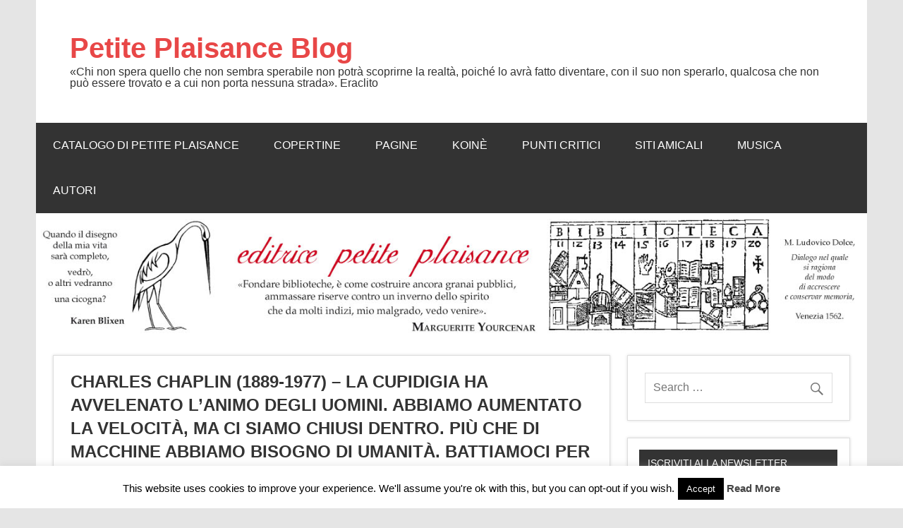

--- FILE ---
content_type: text/html; charset=UTF-8
request_url: http://blog.petiteplaisance.it/charles-chaplin-la-cupidigia-ha-avvelenato-lanimo-degli-uomini-abbiamo-aumentato-la-velocita-ma-ci-siamo-chiusi-dentro-piu-che-di-macchine-abbiamo-bisogno-di-umanita-battiamoci-per-l/
body_size: 70939
content:
<!DOCTYPE html><!-- HTML 5 -->
<html lang="it-IT">

<head>
<meta charset="UTF-8" />
<meta name="viewport" content="width=device-width, initial-scale=1">
<link rel="profile" href="http://gmpg.org/xfn/11" />
<link rel="pingback" href="http://blog.petiteplaisance.it/xmlrpc.php" />

<title>Charles Chaplin (1889-1977) – La cupidigia ha avvelenato l&#8217;animo degli uomini. Abbiamo aumentato la velocità, ma ci siamo chiusi dentro. Più che di macchine abbiamo bisogno di umanità. Battiamoci per liberare il mondo, per abbattere le barriere nazionali, per eliminare l&#8217;ingordigia, l&#8217;odio e l&#8217;intolleranza. Battiamoci per un mondo ragionevole, un mondo in cui la scienza e il progresso conducano alla felicità di tutti &#8211; Petite Plaisance Blog</title>
<meta name='robots' content='max-image-preview:large' />
<link rel='dns-prefetch' href='//static.addtoany.com' />
<link rel="alternate" type="application/rss+xml" title="Petite Plaisance Blog &raquo; Feed" href="http://blog.petiteplaisance.it/feed/" />
<link rel="alternate" title="oEmbed (JSON)" type="application/json+oembed" href="http://blog.petiteplaisance.it/wp-json/oembed/1.0/embed?url=http%3A%2F%2Fblog.petiteplaisance.it%2Fcharles-chaplin-la-cupidigia-ha-avvelenato-lanimo-degli-uomini-abbiamo-aumentato-la-velocita-ma-ci-siamo-chiusi-dentro-piu-che-di-macchine-abbiamo-bisogno-di-umanita-battiamoci-per-l%2F" />
<link rel="alternate" title="oEmbed (XML)" type="text/xml+oembed" href="http://blog.petiteplaisance.it/wp-json/oembed/1.0/embed?url=http%3A%2F%2Fblog.petiteplaisance.it%2Fcharles-chaplin-la-cupidigia-ha-avvelenato-lanimo-degli-uomini-abbiamo-aumentato-la-velocita-ma-ci-siamo-chiusi-dentro-piu-che-di-macchine-abbiamo-bisogno-di-umanita-battiamoci-per-l%2F&#038;format=xml" />
<style id='wp-img-auto-sizes-contain-inline-css' type='text/css'>
img:is([sizes=auto i],[sizes^="auto," i]){contain-intrinsic-size:3000px 1500px}
/*# sourceURL=wp-img-auto-sizes-contain-inline-css */
</style>
<link rel='stylesheet' id='dynamicnews-custom-fonts-css' href='http://blog.petiteplaisance.it/wp-content/themes/dynamic-news-lite/css/custom-fonts.css?ver=20180413' type='text/css' media='all' />
<style id='wp-emoji-styles-inline-css' type='text/css'>

	img.wp-smiley, img.emoji {
		display: inline !important;
		border: none !important;
		box-shadow: none !important;
		height: 1em !important;
		width: 1em !important;
		margin: 0 0.07em !important;
		vertical-align: -0.1em !important;
		background: none !important;
		padding: 0 !important;
	}
/*# sourceURL=wp-emoji-styles-inline-css */
</style>
<style id='wp-block-library-inline-css' type='text/css'>
:root{--wp-block-synced-color:#7a00df;--wp-block-synced-color--rgb:122,0,223;--wp-bound-block-color:var(--wp-block-synced-color);--wp-editor-canvas-background:#ddd;--wp-admin-theme-color:#007cba;--wp-admin-theme-color--rgb:0,124,186;--wp-admin-theme-color-darker-10:#006ba1;--wp-admin-theme-color-darker-10--rgb:0,107,160.5;--wp-admin-theme-color-darker-20:#005a87;--wp-admin-theme-color-darker-20--rgb:0,90,135;--wp-admin-border-width-focus:2px}@media (min-resolution:192dpi){:root{--wp-admin-border-width-focus:1.5px}}.wp-element-button{cursor:pointer}:root .has-very-light-gray-background-color{background-color:#eee}:root .has-very-dark-gray-background-color{background-color:#313131}:root .has-very-light-gray-color{color:#eee}:root .has-very-dark-gray-color{color:#313131}:root .has-vivid-green-cyan-to-vivid-cyan-blue-gradient-background{background:linear-gradient(135deg,#00d084,#0693e3)}:root .has-purple-crush-gradient-background{background:linear-gradient(135deg,#34e2e4,#4721fb 50%,#ab1dfe)}:root .has-hazy-dawn-gradient-background{background:linear-gradient(135deg,#faaca8,#dad0ec)}:root .has-subdued-olive-gradient-background{background:linear-gradient(135deg,#fafae1,#67a671)}:root .has-atomic-cream-gradient-background{background:linear-gradient(135deg,#fdd79a,#004a59)}:root .has-nightshade-gradient-background{background:linear-gradient(135deg,#330968,#31cdcf)}:root .has-midnight-gradient-background{background:linear-gradient(135deg,#020381,#2874fc)}:root{--wp--preset--font-size--normal:16px;--wp--preset--font-size--huge:42px}.has-regular-font-size{font-size:1em}.has-larger-font-size{font-size:2.625em}.has-normal-font-size{font-size:var(--wp--preset--font-size--normal)}.has-huge-font-size{font-size:var(--wp--preset--font-size--huge)}.has-text-align-center{text-align:center}.has-text-align-left{text-align:left}.has-text-align-right{text-align:right}.has-fit-text{white-space:nowrap!important}#end-resizable-editor-section{display:none}.aligncenter{clear:both}.items-justified-left{justify-content:flex-start}.items-justified-center{justify-content:center}.items-justified-right{justify-content:flex-end}.items-justified-space-between{justify-content:space-between}.screen-reader-text{border:0;clip-path:inset(50%);height:1px;margin:-1px;overflow:hidden;padding:0;position:absolute;width:1px;word-wrap:normal!important}.screen-reader-text:focus{background-color:#ddd;clip-path:none;color:#444;display:block;font-size:1em;height:auto;left:5px;line-height:normal;padding:15px 23px 14px;text-decoration:none;top:5px;width:auto;z-index:100000}html :where(.has-border-color){border-style:solid}html :where([style*=border-top-color]){border-top-style:solid}html :where([style*=border-right-color]){border-right-style:solid}html :where([style*=border-bottom-color]){border-bottom-style:solid}html :where([style*=border-left-color]){border-left-style:solid}html :where([style*=border-width]){border-style:solid}html :where([style*=border-top-width]){border-top-style:solid}html :where([style*=border-right-width]){border-right-style:solid}html :where([style*=border-bottom-width]){border-bottom-style:solid}html :where([style*=border-left-width]){border-left-style:solid}html :where(img[class*=wp-image-]){height:auto;max-width:100%}:where(figure){margin:0 0 1em}html :where(.is-position-sticky){--wp-admin--admin-bar--position-offset:var(--wp-admin--admin-bar--height,0px)}@media screen and (max-width:600px){html :where(.is-position-sticky){--wp-admin--admin-bar--position-offset:0px}}

/*# sourceURL=wp-block-library-inline-css */
</style><style id='global-styles-inline-css' type='text/css'>
:root{--wp--preset--aspect-ratio--square: 1;--wp--preset--aspect-ratio--4-3: 4/3;--wp--preset--aspect-ratio--3-4: 3/4;--wp--preset--aspect-ratio--3-2: 3/2;--wp--preset--aspect-ratio--2-3: 2/3;--wp--preset--aspect-ratio--16-9: 16/9;--wp--preset--aspect-ratio--9-16: 9/16;--wp--preset--color--black: #353535;--wp--preset--color--cyan-bluish-gray: #abb8c3;--wp--preset--color--white: #ffffff;--wp--preset--color--pale-pink: #f78da7;--wp--preset--color--vivid-red: #cf2e2e;--wp--preset--color--luminous-vivid-orange: #ff6900;--wp--preset--color--luminous-vivid-amber: #fcb900;--wp--preset--color--light-green-cyan: #7bdcb5;--wp--preset--color--vivid-green-cyan: #00d084;--wp--preset--color--pale-cyan-blue: #8ed1fc;--wp--preset--color--vivid-cyan-blue: #0693e3;--wp--preset--color--vivid-purple: #9b51e0;--wp--preset--color--primary: #e84747;--wp--preset--color--light-gray: #f0f0f0;--wp--preset--color--dark-gray: #777777;--wp--preset--gradient--vivid-cyan-blue-to-vivid-purple: linear-gradient(135deg,rgb(6,147,227) 0%,rgb(155,81,224) 100%);--wp--preset--gradient--light-green-cyan-to-vivid-green-cyan: linear-gradient(135deg,rgb(122,220,180) 0%,rgb(0,208,130) 100%);--wp--preset--gradient--luminous-vivid-amber-to-luminous-vivid-orange: linear-gradient(135deg,rgb(252,185,0) 0%,rgb(255,105,0) 100%);--wp--preset--gradient--luminous-vivid-orange-to-vivid-red: linear-gradient(135deg,rgb(255,105,0) 0%,rgb(207,46,46) 100%);--wp--preset--gradient--very-light-gray-to-cyan-bluish-gray: linear-gradient(135deg,rgb(238,238,238) 0%,rgb(169,184,195) 100%);--wp--preset--gradient--cool-to-warm-spectrum: linear-gradient(135deg,rgb(74,234,220) 0%,rgb(151,120,209) 20%,rgb(207,42,186) 40%,rgb(238,44,130) 60%,rgb(251,105,98) 80%,rgb(254,248,76) 100%);--wp--preset--gradient--blush-light-purple: linear-gradient(135deg,rgb(255,206,236) 0%,rgb(152,150,240) 100%);--wp--preset--gradient--blush-bordeaux: linear-gradient(135deg,rgb(254,205,165) 0%,rgb(254,45,45) 50%,rgb(107,0,62) 100%);--wp--preset--gradient--luminous-dusk: linear-gradient(135deg,rgb(255,203,112) 0%,rgb(199,81,192) 50%,rgb(65,88,208) 100%);--wp--preset--gradient--pale-ocean: linear-gradient(135deg,rgb(255,245,203) 0%,rgb(182,227,212) 50%,rgb(51,167,181) 100%);--wp--preset--gradient--electric-grass: linear-gradient(135deg,rgb(202,248,128) 0%,rgb(113,206,126) 100%);--wp--preset--gradient--midnight: linear-gradient(135deg,rgb(2,3,129) 0%,rgb(40,116,252) 100%);--wp--preset--font-size--small: 13px;--wp--preset--font-size--medium: 20px;--wp--preset--font-size--large: 36px;--wp--preset--font-size--x-large: 42px;--wp--preset--spacing--20: 0.44rem;--wp--preset--spacing--30: 0.67rem;--wp--preset--spacing--40: 1rem;--wp--preset--spacing--50: 1.5rem;--wp--preset--spacing--60: 2.25rem;--wp--preset--spacing--70: 3.38rem;--wp--preset--spacing--80: 5.06rem;--wp--preset--shadow--natural: 6px 6px 9px rgba(0, 0, 0, 0.2);--wp--preset--shadow--deep: 12px 12px 50px rgba(0, 0, 0, 0.4);--wp--preset--shadow--sharp: 6px 6px 0px rgba(0, 0, 0, 0.2);--wp--preset--shadow--outlined: 6px 6px 0px -3px rgb(255, 255, 255), 6px 6px rgb(0, 0, 0);--wp--preset--shadow--crisp: 6px 6px 0px rgb(0, 0, 0);}:where(.is-layout-flex){gap: 0.5em;}:where(.is-layout-grid){gap: 0.5em;}body .is-layout-flex{display: flex;}.is-layout-flex{flex-wrap: wrap;align-items: center;}.is-layout-flex > :is(*, div){margin: 0;}body .is-layout-grid{display: grid;}.is-layout-grid > :is(*, div){margin: 0;}:where(.wp-block-columns.is-layout-flex){gap: 2em;}:where(.wp-block-columns.is-layout-grid){gap: 2em;}:where(.wp-block-post-template.is-layout-flex){gap: 1.25em;}:where(.wp-block-post-template.is-layout-grid){gap: 1.25em;}.has-black-color{color: var(--wp--preset--color--black) !important;}.has-cyan-bluish-gray-color{color: var(--wp--preset--color--cyan-bluish-gray) !important;}.has-white-color{color: var(--wp--preset--color--white) !important;}.has-pale-pink-color{color: var(--wp--preset--color--pale-pink) !important;}.has-vivid-red-color{color: var(--wp--preset--color--vivid-red) !important;}.has-luminous-vivid-orange-color{color: var(--wp--preset--color--luminous-vivid-orange) !important;}.has-luminous-vivid-amber-color{color: var(--wp--preset--color--luminous-vivid-amber) !important;}.has-light-green-cyan-color{color: var(--wp--preset--color--light-green-cyan) !important;}.has-vivid-green-cyan-color{color: var(--wp--preset--color--vivid-green-cyan) !important;}.has-pale-cyan-blue-color{color: var(--wp--preset--color--pale-cyan-blue) !important;}.has-vivid-cyan-blue-color{color: var(--wp--preset--color--vivid-cyan-blue) !important;}.has-vivid-purple-color{color: var(--wp--preset--color--vivid-purple) !important;}.has-black-background-color{background-color: var(--wp--preset--color--black) !important;}.has-cyan-bluish-gray-background-color{background-color: var(--wp--preset--color--cyan-bluish-gray) !important;}.has-white-background-color{background-color: var(--wp--preset--color--white) !important;}.has-pale-pink-background-color{background-color: var(--wp--preset--color--pale-pink) !important;}.has-vivid-red-background-color{background-color: var(--wp--preset--color--vivid-red) !important;}.has-luminous-vivid-orange-background-color{background-color: var(--wp--preset--color--luminous-vivid-orange) !important;}.has-luminous-vivid-amber-background-color{background-color: var(--wp--preset--color--luminous-vivid-amber) !important;}.has-light-green-cyan-background-color{background-color: var(--wp--preset--color--light-green-cyan) !important;}.has-vivid-green-cyan-background-color{background-color: var(--wp--preset--color--vivid-green-cyan) !important;}.has-pale-cyan-blue-background-color{background-color: var(--wp--preset--color--pale-cyan-blue) !important;}.has-vivid-cyan-blue-background-color{background-color: var(--wp--preset--color--vivid-cyan-blue) !important;}.has-vivid-purple-background-color{background-color: var(--wp--preset--color--vivid-purple) !important;}.has-black-border-color{border-color: var(--wp--preset--color--black) !important;}.has-cyan-bluish-gray-border-color{border-color: var(--wp--preset--color--cyan-bluish-gray) !important;}.has-white-border-color{border-color: var(--wp--preset--color--white) !important;}.has-pale-pink-border-color{border-color: var(--wp--preset--color--pale-pink) !important;}.has-vivid-red-border-color{border-color: var(--wp--preset--color--vivid-red) !important;}.has-luminous-vivid-orange-border-color{border-color: var(--wp--preset--color--luminous-vivid-orange) !important;}.has-luminous-vivid-amber-border-color{border-color: var(--wp--preset--color--luminous-vivid-amber) !important;}.has-light-green-cyan-border-color{border-color: var(--wp--preset--color--light-green-cyan) !important;}.has-vivid-green-cyan-border-color{border-color: var(--wp--preset--color--vivid-green-cyan) !important;}.has-pale-cyan-blue-border-color{border-color: var(--wp--preset--color--pale-cyan-blue) !important;}.has-vivid-cyan-blue-border-color{border-color: var(--wp--preset--color--vivid-cyan-blue) !important;}.has-vivid-purple-border-color{border-color: var(--wp--preset--color--vivid-purple) !important;}.has-vivid-cyan-blue-to-vivid-purple-gradient-background{background: var(--wp--preset--gradient--vivid-cyan-blue-to-vivid-purple) !important;}.has-light-green-cyan-to-vivid-green-cyan-gradient-background{background: var(--wp--preset--gradient--light-green-cyan-to-vivid-green-cyan) !important;}.has-luminous-vivid-amber-to-luminous-vivid-orange-gradient-background{background: var(--wp--preset--gradient--luminous-vivid-amber-to-luminous-vivid-orange) !important;}.has-luminous-vivid-orange-to-vivid-red-gradient-background{background: var(--wp--preset--gradient--luminous-vivid-orange-to-vivid-red) !important;}.has-very-light-gray-to-cyan-bluish-gray-gradient-background{background: var(--wp--preset--gradient--very-light-gray-to-cyan-bluish-gray) !important;}.has-cool-to-warm-spectrum-gradient-background{background: var(--wp--preset--gradient--cool-to-warm-spectrum) !important;}.has-blush-light-purple-gradient-background{background: var(--wp--preset--gradient--blush-light-purple) !important;}.has-blush-bordeaux-gradient-background{background: var(--wp--preset--gradient--blush-bordeaux) !important;}.has-luminous-dusk-gradient-background{background: var(--wp--preset--gradient--luminous-dusk) !important;}.has-pale-ocean-gradient-background{background: var(--wp--preset--gradient--pale-ocean) !important;}.has-electric-grass-gradient-background{background: var(--wp--preset--gradient--electric-grass) !important;}.has-midnight-gradient-background{background: var(--wp--preset--gradient--midnight) !important;}.has-small-font-size{font-size: var(--wp--preset--font-size--small) !important;}.has-medium-font-size{font-size: var(--wp--preset--font-size--medium) !important;}.has-large-font-size{font-size: var(--wp--preset--font-size--large) !important;}.has-x-large-font-size{font-size: var(--wp--preset--font-size--x-large) !important;}
/*# sourceURL=global-styles-inline-css */
</style>

<style id='classic-theme-styles-inline-css' type='text/css'>
/*! This file is auto-generated */
.wp-block-button__link{color:#fff;background-color:#32373c;border-radius:9999px;box-shadow:none;text-decoration:none;padding:calc(.667em + 2px) calc(1.333em + 2px);font-size:1.125em}.wp-block-file__button{background:#32373c;color:#fff;text-decoration:none}
/*# sourceURL=/wp-includes/css/classic-themes.min.css */
</style>
<link rel='stylesheet' id='cookie-law-info-css' href='http://blog.petiteplaisance.it/wp-content/plugins/cookie-law-info/legacy/public/css/cookie-law-info-public.css?ver=3.3.9.1' type='text/css' media='all' />
<link rel='stylesheet' id='cookie-law-info-gdpr-css' href='http://blog.petiteplaisance.it/wp-content/plugins/cookie-law-info/legacy/public/css/cookie-law-info-gdpr.css?ver=3.3.9.1' type='text/css' media='all' />
<link rel='stylesheet' id='bwg_frontend-css' href='http://blog.petiteplaisance.it/wp-content/plugins/photo-gallery/css/bwg_frontend.css?ver=2.2.101' type='text/css' media='all' />
<link rel='stylesheet' id='bwg_sumoselect-css' href='http://blog.petiteplaisance.it/wp-content/plugins/photo-gallery/css/sumoselect.css?ver=2.2.101' type='text/css' media='all' />
<link rel='stylesheet' id='bwg_font-awesome-css' href='http://blog.petiteplaisance.it/wp-content/plugins/photo-gallery/css/font-awesome/font-awesome.css?ver=4.2.0' type='text/css' media='all' />
<link rel='stylesheet' id='bwg_mCustomScrollbar-css' href='http://blog.petiteplaisance.it/wp-content/plugins/photo-gallery/css/jquery.mCustomScrollbar.css?ver=2.2.101' type='text/css' media='all' />
<link rel='stylesheet' id='dynamicnewslite-stylesheet-css' href='http://blog.petiteplaisance.it/wp-content/themes/dynamic-news-lite/style.css?ver=1.6.8' type='text/css' media='all' />
<link rel='stylesheet' id='genericons-css' href='http://blog.petiteplaisance.it/wp-content/themes/dynamic-news-lite/css/genericons/genericons.css?ver=3.4.1' type='text/css' media='all' />
<link rel='stylesheet' id='themezee-related-posts-css' href='http://blog.petiteplaisance.it/wp-content/themes/dynamic-news-lite/css/themezee-related-posts.css?ver=20160421' type='text/css' media='all' />
<link rel='stylesheet' id='addtoany-css' href='http://blog.petiteplaisance.it/wp-content/plugins/add-to-any/addtoany.min.css?ver=1.16' type='text/css' media='all' />
<script type="text/javascript" id="addtoany-core-js-before">
/* <![CDATA[ */
window.a2a_config=window.a2a_config||{};a2a_config.callbacks=[];a2a_config.overlays=[];a2a_config.templates={};a2a_localize = {
	Share: "Condividi",
	Save: "Salva",
	Subscribe: "Abbonati",
	Email: "Email",
	Bookmark: "Segnalibro",
	ShowAll: "espandi",
	ShowLess: "comprimi",
	FindServices: "Trova servizi",
	FindAnyServiceToAddTo: "Trova subito un servizio da aggiungere",
	PoweredBy: "Powered by",
	ShareViaEmail: "Condividi via email",
	SubscribeViaEmail: "Iscriviti via email",
	BookmarkInYourBrowser: "Aggiungi ai segnalibri",
	BookmarkInstructions: "Premi Ctrl+D o \u2318+D per mettere questa pagina nei preferiti",
	AddToYourFavorites: "Aggiungi ai favoriti",
	SendFromWebOrProgram: "Invia da qualsiasi indirizzo email o programma di posta elettronica",
	EmailProgram: "Programma di posta elettronica",
	More: "Di più&#8230;",
	ThanksForSharing: "Grazie per la condivisione!",
	ThanksForFollowing: "Grazie per il following!"
};


//# sourceURL=addtoany-core-js-before
/* ]]> */
</script>
<script type="text/javascript" defer src="https://static.addtoany.com/menu/page.js" id="addtoany-core-js"></script>
<script type="text/javascript" src="http://blog.petiteplaisance.it/wp-includes/js/jquery/jquery.min.js?ver=3.7.1" id="jquery-core-js"></script>
<script type="text/javascript" src="http://blog.petiteplaisance.it/wp-includes/js/jquery/jquery-migrate.min.js?ver=3.4.1" id="jquery-migrate-js"></script>
<script type="text/javascript" defer src="http://blog.petiteplaisance.it/wp-content/plugins/add-to-any/addtoany.min.js?ver=1.1" id="addtoany-jquery-js"></script>
<script type="text/javascript" id="cookie-law-info-js-extra">
/* <![CDATA[ */
var Cli_Data = {"nn_cookie_ids":[],"cookielist":[],"non_necessary_cookies":[],"ccpaEnabled":"","ccpaRegionBased":"","ccpaBarEnabled":"","strictlyEnabled":["necessary","obligatoire"],"ccpaType":"gdpr","js_blocking":"","custom_integration":"","triggerDomRefresh":"","secure_cookies":""};
var cli_cookiebar_settings = {"animate_speed_hide":"500","animate_speed_show":"500","background":"#fff","border":"#444","border_on":"","button_1_button_colour":"#000","button_1_button_hover":"#000000","button_1_link_colour":"#fff","button_1_as_button":"1","button_1_new_win":"","button_2_button_colour":"#333","button_2_button_hover":"#292929","button_2_link_colour":"#444","button_2_as_button":"","button_2_hidebar":"","button_3_button_colour":"#000","button_3_button_hover":"#000000","button_3_link_colour":"#fff","button_3_as_button":"1","button_3_new_win":"","button_4_button_colour":"#000","button_4_button_hover":"#000000","button_4_link_colour":"#fff","button_4_as_button":"1","button_7_button_colour":"#61a229","button_7_button_hover":"#4e8221","button_7_link_colour":"#fff","button_7_as_button":"1","button_7_new_win":"","font_family":"inherit","header_fix":"","notify_animate_hide":"1","notify_animate_show":"","notify_div_id":"#cookie-law-info-bar","notify_position_horizontal":"right","notify_position_vertical":"bottom","scroll_close":"","scroll_close_reload":"","accept_close_reload":"","reject_close_reload":"","showagain_tab":"1","showagain_background":"#fff","showagain_border":"#000","showagain_div_id":"#cookie-law-info-again","showagain_x_position":"100px","text":"#000","show_once_yn":"","show_once":"10000","logging_on":"","as_popup":"","popup_overlay":"1","bar_heading_text":"","cookie_bar_as":"banner","popup_showagain_position":"bottom-right","widget_position":"left"};
var log_object = {"ajax_url":"http://blog.petiteplaisance.it/wp-admin/admin-ajax.php"};
//# sourceURL=cookie-law-info-js-extra
/* ]]> */
</script>
<script type="text/javascript" src="http://blog.petiteplaisance.it/wp-content/plugins/cookie-law-info/legacy/public/js/cookie-law-info-public.js?ver=3.3.9.1" id="cookie-law-info-js"></script>
<script type="text/javascript" src="http://blog.petiteplaisance.it/wp-content/plugins/photo-gallery/js/bwg_frontend.js?ver=2.2.101" id="bwg_frontend-js"></script>
<script type="text/javascript" id="bwg_sumoselect-js-extra">
/* <![CDATA[ */
var bwg_objectsL10n = {"bwg_select_tag":"Select Tag."};
//# sourceURL=bwg_sumoselect-js-extra
/* ]]> */
</script>
<script type="text/javascript" src="http://blog.petiteplaisance.it/wp-content/plugins/photo-gallery/js/jquery.sumoselect.min.js?ver=2.2.101" id="bwg_sumoselect-js"></script>
<script type="text/javascript" src="http://blog.petiteplaisance.it/wp-content/plugins/photo-gallery/js/jquery.mobile.js?ver=2.2.101" id="bwg_jquery_mobile-js"></script>
<script type="text/javascript" src="http://blog.petiteplaisance.it/wp-content/plugins/photo-gallery/js/jquery.mCustomScrollbar.concat.min.js?ver=2.2.101" id="bwg_mCustomScrollbar-js"></script>
<script type="text/javascript" src="http://blog.petiteplaisance.it/wp-content/plugins/photo-gallery/js/jquery.fullscreen-0.4.1.js?ver=0.4.1" id="jquery-fullscreen-js"></script>
<script type="text/javascript" id="bwg_gallery_box-js-extra">
/* <![CDATA[ */
var bwg_objectL10n = {"bwg_field_required":"field is required.","bwg_mail_validation":"Questo non \u00e8 un indirizzo email valido. ","bwg_search_result":"Non ci sono immagini corrispondenti alla tua ricerca."};
//# sourceURL=bwg_gallery_box-js-extra
/* ]]> */
</script>
<script type="text/javascript" src="http://blog.petiteplaisance.it/wp-content/plugins/photo-gallery/js/bwg_gallery_box.js?ver=2.2.101" id="bwg_gallery_box-js"></script>
<script type="text/javascript" src="http://blog.petiteplaisance.it/wp-content/plugins/photo-gallery/js/jquery.raty.js?ver=2.5.2" id="bwg_raty-js"></script>
<script type="text/javascript" src="http://blog.petiteplaisance.it/wp-content/plugins/photo-gallery/js/jquery.featureCarousel.js?ver=2.2.101" id="bwg_featureCarousel-js"></script>
<script type="text/javascript" src="http://blog.petiteplaisance.it/wp-content/plugins/photo-gallery/js/3DEngine/3DEngine.js?ver=1.0.0" id="bwg_3DEngine-js"></script>
<script type="text/javascript" src="http://blog.petiteplaisance.it/wp-content/plugins/photo-gallery/js/3DEngine/Sphere.js?ver=1.0.0" id="bwg_Sphere-js"></script>
<script type="text/javascript" id="dynamicnewslite-jquery-navigation-js-extra">
/* <![CDATA[ */
var dynamicnews_menu_title = {"text":"Menu"};
//# sourceURL=dynamicnewslite-jquery-navigation-js-extra
/* ]]> */
</script>
<script type="text/javascript" src="http://blog.petiteplaisance.it/wp-content/themes/dynamic-news-lite/js/navigation.js?ver=20210324" id="dynamicnewslite-jquery-navigation-js"></script>
<script type="text/javascript" id="dynamicnewslite-jquery-sidebar-js-extra">
/* <![CDATA[ */
var dynamicnews_sidebar_title = {"text":"Barra laterale"};
//# sourceURL=dynamicnewslite-jquery-sidebar-js-extra
/* ]]> */
</script>
<script type="text/javascript" src="http://blog.petiteplaisance.it/wp-content/themes/dynamic-news-lite/js/sidebar.js?ver=20210324" id="dynamicnewslite-jquery-sidebar-js"></script>
<link rel="https://api.w.org/" href="http://blog.petiteplaisance.it/wp-json/" /><link rel="alternate" title="JSON" type="application/json" href="http://blog.petiteplaisance.it/wp-json/wp/v2/posts/10630" /><link rel="EditURI" type="application/rsd+xml" title="RSD" href="http://blog.petiteplaisance.it/xmlrpc.php?rsd" />

<link rel="canonical" href="http://blog.petiteplaisance.it/charles-chaplin-la-cupidigia-ha-avvelenato-lanimo-degli-uomini-abbiamo-aumentato-la-velocita-ma-ci-siamo-chiusi-dentro-piu-che-di-macchine-abbiamo-bisogno-di-umanita-battiamoci-per-l/" />
<link rel='shortlink' href='http://blog.petiteplaisance.it/?p=10630' />
<meta property="og:title" content="Charles Chaplin (1889-1977) – La cupidigia ha avvelenato l&#8217;animo degli uomini. Abbiamo aumentato la velocità, ma ci siamo chiusi dentro. Più che di macchine abbiamo bisogno di umanità. Battiamoci per liberare il mondo, per abbattere le barriere nazionali, per eliminare l&#8217;ingordigia, l&#8217;odio e l&#8217;intolleranza. Battiamoci per un mondo ragionevole, un mondo in cui la scienza e il progresso conducano alla felicità di tutti" />
<meta property="og:type" content="article" />
<meta property="og:url" content="http://blog.petiteplaisance.it/charles-chaplin-la-cupidigia-ha-avvelenato-lanimo-degli-uomini-abbiamo-aumentato-la-velocita-ma-ci-siamo-chiusi-dentro-piu-che-di-macchine-abbiamo-bisogno-di-umanita-battiamoci-per-l/" />
<meta property="og:description" content="&nbsp; Charles Chaplin Discorso conclusivo de IL DITTATORE dal film «Il grande dittatore», 1940 Scusate, ma non voglio fare l&#8217;imperatore. Non è il mio mestiere. Non voglio governare o conquistare nessuno. Mi piacerebbe aiutare tutti, se fosse possibile: gli ebrei, i gentili, i negri, i bianchi. Noi tutti vogliamo aiutarci vicendevolmente. Gli esseri umani sono fatti cosi. Vogliamo vivere della" />
<meta property="og:site_name" content="Petite Plaisance Blog" />
<meta property="og:locale" content="it_it" />
<meta property="og:image" content="http://blog.petiteplaisance.it/wp-content/uploads/2017/08/Charles-Chaplin001.jpg" />
<meta property="article:tag" content="Charles Chaplin" />
<link rel="icon" href="http://blog.petiteplaisance.it/wp-content/uploads/2015/12/cropped-cicogna-colore-web-1-32x32.jpg" sizes="32x32" />
<link rel="icon" href="http://blog.petiteplaisance.it/wp-content/uploads/2015/12/cropped-cicogna-colore-web-1-192x192.jpg" sizes="192x192" />
<link rel="apple-touch-icon" href="http://blog.petiteplaisance.it/wp-content/uploads/2015/12/cropped-cicogna-colore-web-1-180x180.jpg" />
<meta name="msapplication-TileImage" content="http://blog.petiteplaisance.it/wp-content/uploads/2015/12/cropped-cicogna-colore-web-1-270x270.jpg" />
</head>

<body class="wp-singular post-template-default single single-post postid-10630 single-format-standard wp-theme-dynamic-news-lite sliding-sidebar mobile-header-none">

<a class="skip-link screen-reader-text" href="#content">Skip to content</a>

<div id="wrapper" class="hfeed">

	<div id="topnavi-wrap">
		
	<div id="topnavi" class="container clearfix">

		
	</div>
	</div>

	<div id="header-wrap">

		<header id="header" class="container clearfix" role="banner">

			<div id="logo" class="clearfix">

								
		<p class="site-title"><a href="http://blog.petiteplaisance.it/" rel="home">Petite Plaisance Blog</a></p>

					
			<p class="site-description">«Chi non spera quello che non sembra sperabile non potrà scoprirne la realtà, poiché lo avrà fatto diventare, con il suo non sperarlo, qualcosa che non può essere trovato e a cui non porta nessuna strada».  Eraclito</p>

		
			</div>

			<div id="header-content" class="clearfix">
							</div>

		</header>

	</div>

	<div id="navi-wrap">
		<nav id="mainnav" class="container clearfix" role="navigation">
			<ul id="mainnav-menu" class="main-navigation-menu"><li id="menu-item-13679" class="menu-item menu-item-type-taxonomy menu-item-object-category menu-item-has-children menu-item-13679"><a href="http://blog.petiteplaisance.it/category/catalogo-di-petite-plaisance/">Catalogo di Petite Plaisance</a>
<ul class="sub-menu">
	<li id="menu-item-13793" class="menu-item menu-item-type-taxonomy menu-item-object-category menu-item-has-children menu-item-13793"><a href="http://blog.petiteplaisance.it/category/catalogo-di-petite-plaisance/281-290/">281-290</a>
	<ul class="sub-menu">
		<li id="menu-item-13759" class="menu-item menu-item-type-taxonomy menu-item-object-category menu-item-13759"><a href="http://blog.petiteplaisance.it/category/catalogo-di-petite-plaisance/281-valeria-biagi-la-valle-bianca-per-una-rilettura-del-romanzo-di-sirio-giannini/">281. Valeria Biagi, La valle bianca. Per una rilettura del romanzo di Sirio Giannini</a></li>
		<li id="menu-item-13760" class="menu-item menu-item-type-taxonomy menu-item-object-category menu-item-13760"><a href="http://blog.petiteplaisance.it/category/catalogo-di-petite-plaisance/282-aa-vv-immanenza-e-trascendenza-in-aristotele/">282. AA.VV., Immanenza e trascendenza in Aristotele</a></li>
		<li id="menu-item-13761" class="menu-item menu-item-type-taxonomy menu-item-object-category menu-item-13761"><a href="http://blog.petiteplaisance.it/category/catalogo-di-petite-plaisance/283-luigi-ruggiu-tempo-coscienza-e-essere-nella-filosofia-di-aristotele-saggio-sulle-origini-del-nichilismo/">283. Luigi Ruggiu, Tempo Coscienza e Essere nella filosofia di Aristotele. Saggio sulle origini del nichilismo</a></li>
		<li id="menu-item-13762" class="menu-item menu-item-type-taxonomy menu-item-object-category menu-item-13762"><a href="http://blog.petiteplaisance.it/category/catalogo-di-petite-plaisance/284-massimo-bontempelli-gesu-di-nazareth-uomo-nella-storia-dio-nel-pensiero/">284. Massimo Bontempelli, Gesù di Nazareth. Unomo nella storia. Dio nel pensiero</a></li>
		<li id="menu-item-13763" class="menu-item menu-item-type-taxonomy menu-item-object-category menu-item-13763"><a href="http://blog.petiteplaisance.it/category/catalogo-di-petite-plaisance/285-maura-del-serra-lalbero-delle-parole/">285. Maura Del Serra, L&#8217;albero delle parole</a></li>
		<li id="menu-item-13764" class="menu-item menu-item-type-taxonomy menu-item-object-category menu-item-13764"><a href="http://blog.petiteplaisance.it/category/catalogo-di-petite-plaisance/286-daniele-orlandi-lettera-a-mia-madre-sul-primo-amore/">286. Daniele Orlandi, Lettera a mia madre sul primo amore</a></li>
		<li id="menu-item-13765" class="menu-item menu-item-type-taxonomy menu-item-object-category menu-item-13765"><a href="http://blog.petiteplaisance.it/category/catalogo-di-petite-plaisance/288-jose-jorge-l-etria-il-deserto-innominabile-poesie/">288. José Jorge Letria, Il deserto innominabile. Poesie</a></li>
		<li id="menu-item-13690" class="menu-item menu-item-type-taxonomy menu-item-object-category menu-item-13690"><a href="http://blog.petiteplaisance.it/category/catalogo-di-petite-plaisance/289-mario-vegetti-il-coltello-e-lo-stilo-animali-schiavi-barbari-e-donne-alle-origini-della-razionalita-scientifica/">289. Mario Vegetti, Il coltello e lo stilo. Animali, schiavi, barbari e donne alle origini della razionalità scientifica</a></li>
		<li id="menu-item-13744" class="menu-item menu-item-type-taxonomy menu-item-object-category menu-item-13744"><a href="http://blog.petiteplaisance.it/category/catalogo-di-petite-plaisance/290-lapo-ferrarese-progresso-scientifico-e-naturalismo-nella-concezione-di-larry-laudan/">290. Lapo Ferrarese, Progresso scientifico e naturalismo nella concezione di Larry Laudan</a></li>
	</ul>
</li>
	<li id="menu-item-13794" class="menu-item menu-item-type-taxonomy menu-item-object-category menu-item-has-children menu-item-13794"><a href="http://blog.petiteplaisance.it/category/catalogo-di-petite-plaisance/291-300/">291-300</a>
	<ul class="sub-menu">
		<li id="menu-item-13691" class="menu-item menu-item-type-taxonomy menu-item-object-category menu-item-13691"><a href="http://blog.petiteplaisance.it/category/catalogo-di-petite-plaisance/291-mario-vegetti-tra-edipo-e-euclide-forme-del-sapere-antico/">291. Mario Vegetti, Tra Edipo e Euclide. Forme del sapere antico</a></li>
		<li id="menu-item-13745" class="menu-item menu-item-type-taxonomy menu-item-object-category menu-item-13745"><a href="http://blog.petiteplaisance.it/category/catalogo-di-petite-plaisance/292-salvatore-bravo-il-cacciatore-globalizzato-nel-capitalismo-assoluto/">292. Salvatore Bravo, Il cacciatore globalizzato nel capitalismo assoluto</a></li>
		<li id="menu-item-13746" class="menu-item menu-item-type-taxonomy menu-item-object-category menu-item-13746"><a href="http://blog.petiteplaisance.it/category/catalogo-di-petite-plaisance/293-antonio-vigilante-dellattraversamento-tolstoj-schweitzer-tagore/">293. Antonio Vigilante, Dell&#8217;attraversamento. Tolstoj, Schweitzer, Tagore</a></li>
		<li id="menu-item-13692" class="menu-item menu-item-type-taxonomy menu-item-object-category menu-item-13692"><a href="http://blog.petiteplaisance.it/category/catalogo-di-petite-plaisance/294-mario-vegetti-scritti-sulla-medicina-ippocratica/">294. Mario Vegetti, Scritti sulla medicina ippocratica</a></li>
		<li id="menu-item-13740" class="menu-item menu-item-type-taxonomy menu-item-object-category menu-item-13740"><a href="http://blog.petiteplaisance.it/category/catalogo-di-petite-plaisance/295-giancarlo-chiariglione-le-forme-informi-della-frontiera-lo-sguardo-del-cinema-western-sulla-storia-americana/">295. Giancarlo Chiariglione, Le forme informi della frontiera. Lo sguardo del cinema western sulla storia americana</a></li>
		<li id="menu-item-13741" class="menu-item menu-item-type-taxonomy menu-item-object-category menu-item-13741"><a href="http://blog.petiteplaisance.it/category/catalogo-di-petite-plaisance/296-silvia-fazzo-alexander-arabus-studi-sulla-tradizione-araba-dellaristotelismo-greco/">296. Silvia Fazzo, Alexander Arabus. Studi sulla tradizione araba dell&#8217;aristotelismo greco</a></li>
		<li id="menu-item-13742" class="menu-item menu-item-type-taxonomy menu-item-object-category menu-item-13742"><a href="http://blog.petiteplaisance.it/category/catalogo-di-petite-plaisance/298-francesco-verde-cosa-serve-oggi-fare-storia-della-filosofia/">298. Francesco Verde, A cosa serve oggi fare storia della filosofia?</a></li>
		<li id="menu-item-13743" class="menu-item menu-item-type-taxonomy menu-item-object-category menu-item-13743"><a href="http://blog.petiteplaisance.it/category/catalogo-di-petite-plaisance/299-alessandro-alfieri-dal-simulacro-alla-storia-estetica-ed-etica-in-quentin-tarantino/">299. Alessandro Alfieri, Dal simulacro alla Storia. Estetica ed etica in Quentin Tarantino</a></li>
		<li id="menu-item-13747" class="menu-item menu-item-type-taxonomy menu-item-object-category menu-item-13747"><a href="http://blog.petiteplaisance.it/category/catalogo-di-petite-plaisance/300-costanzo-preve-lalba-del-sessantotto-una-interpretazione-filosofica/">300. Costanzo Preve, L&#8217;alba del Sessantotto. Una interpretazione filosofica</a></li>
	</ul>
</li>
	<li id="menu-item-13792" class="menu-item menu-item-type-taxonomy menu-item-object-category menu-item-has-children menu-item-13792"><a href="http://blog.petiteplaisance.it/category/catalogo-di-petite-plaisance/301-310/">301-310</a>
	<ul class="sub-menu">
		<li id="menu-item-13688" class="menu-item menu-item-type-taxonomy menu-item-object-category menu-item-13688"><a href="http://blog.petiteplaisance.it/category/catalogo-di-petite-plaisance/301-310/301-mario-vegetti-scritti-sulla-medicina-galenica/">301. Mario Vegetti, Scritti sulla medicina galenica</a></li>
		<li id="menu-item-13786" class="menu-item menu-item-type-taxonomy menu-item-object-category menu-item-13786"><a href="http://blog.petiteplaisance.it/category/catalogo-di-petite-plaisance/302-fabio-acerbi-concetto-e-uso-dei-modelli-nella-scienza-greca-antica/">302. Fabio Acerbi, Concetto e uso dei modelli nella scienza greca antica</a></li>
		<li id="menu-item-13787" class="menu-item menu-item-type-taxonomy menu-item-object-category menu-item-13787"><a href="http://blog.petiteplaisance.it/category/catalogo-di-petite-plaisance/303-jean-bricmont-contro-la-filosofia-della-meccanica-quantistica/">303. Jean Bricmont, Contro la filosofia della meccanica quantistica</a></li>
		<li id="menu-item-13788" class="menu-item menu-item-type-taxonomy menu-item-object-category menu-item-13788"><a href="http://blog.petiteplaisance.it/category/catalogo-di-petite-plaisance/304-massimo-bontempelli-il-pregiudizio-antimetafisico-della-scienza-contemporanea/">304. Massimo Bontempelli, Il pregiudizio antimetafisico della scienza contemporanea</a></li>
		<li id="menu-item-13789" class="menu-item menu-item-type-taxonomy menu-item-object-category menu-item-13789"><a href="http://blog.petiteplaisance.it/category/catalogo-di-petite-plaisance/305-marcello-cini-ce-ancora-bisogno-della-filosofia-per-capire-il-mondo/">305. Marcello Cini, C&#8217;è ancora bisogno della filosofia per capire il mondo?</a></li>
		<li id="menu-item-13689" class="menu-item menu-item-type-taxonomy menu-item-object-category menu-item-13689"><a href="http://blog.petiteplaisance.it/category/catalogo-di-petite-plaisance/306-marcella-continanza-la-rosa-di-goethe-poesie-prefazione-di-dacia-maraini/">306. Marcella Continanza, La rosa di Goethe. Poesie &#8211; Prefazione di Dacia maraini</a></li>
		<li id="menu-item-13685" class="menu-item menu-item-type-taxonomy menu-item-object-category menu-item-13685"><a href="http://blog.petiteplaisance.it/category/catalogo-di-petite-plaisance/307-arianna-fermani-educazione-come-cura-e-come-piena-fioritura-essere-umano-riflessioni-sulla-paideia-in-aristotele/">307. Arianna Fermani, L’educazione come cura e come piena fioritura dell’essere umano. Riflessioni sulla paideia in Aristotele</a></li>
		<li id="menu-item-14579" class="menu-item menu-item-type-taxonomy menu-item-object-category menu-item-14579"><a href="http://blog.petiteplaisance.it/category/catalogo-di-petite-plaisance/308_marino-gentile_umanesimo_e_tecnica_tutto_ritorna_all_uomo/">308. Marino Gentile, Umanesimo e tecnica. Tutto ritorna all&#8217;uomo</a></li>
		<li id="menu-item-14625" class="menu-item menu-item-type-taxonomy menu-item-object-category menu-item-14625"><a href="http://blog.petiteplaisance.it/category/catalogo-di-petite-plaisance/309-giancarlo-paciello-elogio-si-ma-di-quale-democrazia/">309. Giancarlo Paciello, Elogio sì, ma di quale democrazia?</a></li>
		<li id="menu-item-14633" class="menu-item menu-item-type-taxonomy menu-item-object-category menu-item-14633"><a href="http://blog.petiteplaisance.it/category/catalogo-di-petite-plaisance/310-salvatore-a-bravo-le-metafore-nella-filosofia/">310. Salvatore A. Bravo, Le metafore nella filosofia</a></li>
	</ul>
</li>
	<li id="menu-item-14640" class="menu-item menu-item-type-taxonomy menu-item-object-category menu-item-has-children menu-item-14640"><a href="http://blog.petiteplaisance.it/category/catalogo-di-petite-plaisance/311-320/">311-320</a>
	<ul class="sub-menu">
		<li id="menu-item-14641" class="menu-item menu-item-type-taxonomy menu-item-object-category menu-item-14641"><a href="http://blog.petiteplaisance.it/category/catalogo-di-petite-plaisance/311-aa-vv-teoria-e-prassi-in-aristotele/">311. AA.VV., Teoria e prassi in Aristotele</a></li>
		<li id="menu-item-14642" class="menu-item menu-item-type-taxonomy menu-item-object-category menu-item-14642"><a href="http://blog.petiteplaisance.it/category/catalogo-di-petite-plaisance/312-aa-vv-la-favola-nelle-letterature-europee/">312. AA.VV., La Favola nelle letterature europee</a></li>
		<li id="menu-item-14643" class="menu-item menu-item-type-taxonomy menu-item-object-category menu-item-14643"><a href="http://blog.petiteplaisance.it/category/catalogo-di-petite-plaisance/313-giulio-lucchetta-lolio-profumato-di-itaca/">313. Giulio Lucchetta, L&#8217;olio profumato di Itaca</a></li>
		<li id="menu-item-14644" class="menu-item menu-item-type-taxonomy menu-item-object-category menu-item-14644"><a href="http://blog.petiteplaisance.it/category/catalogo-di-petite-plaisance/314-aa-vv-per-una-scuola-vera-e-buona/">314. AA.VV., Per una scuola vera e buona</a></li>
		<li id="menu-item-15048" class="menu-item menu-item-type-taxonomy menu-item-object-category menu-item-15048"><a href="http://blog.petiteplaisance.it/category/catalogo-di-petite-plaisance/315-maurizio-migliori-la-bellezza-della-complessita-studi-su-platone-e-dintorni/">315. Maurizio Migliori, La bellezza della complessità. Studi su Platone e dintorni</a></li>
		<li id="menu-item-15096" class="menu-item menu-item-type-taxonomy menu-item-object-category menu-item-15096"><a href="http://blog.petiteplaisance.it/category/catalogo-di-petite-plaisance/316-claudio-iozzo-il-silenzio-malato-storie-di-recovery-in-salute-mentale/">316. Claudio Iozzo, Il silenzio malato. Storie di recovery in salute mentale</a></li>
		<li id="menu-item-15188" class="menu-item menu-item-type-taxonomy menu-item-object-category menu-item-15188"><a href="http://blog.petiteplaisance.it/category/catalogo-di-petite-plaisance/31-sergio-arecco-fisica-e-metafisica-del-cinema-il-battle-study-dal-muto-al-digitale/">317. Sergio Arecco, Fisica e metafisica del cinema. Il battle study dal muto al digitale</a></li>
		<li id="menu-item-15539" class="menu-item menu-item-type-taxonomy menu-item-object-category menu-item-15539"><a href="http://blog.petiteplaisance.it/category/catalogo-di-petite-plaisance/318-giovanni-casertano-venticinque-studi-sui-preplatonici/">318. Giovanni Casertano, Venticinque studi sui preplatonici</a></li>
		<li id="menu-item-15629" class="menu-item menu-item-type-taxonomy menu-item-object-category menu-item-15629"><a href="http://blog.petiteplaisance.it/category/catalogo-di-petite-plaisance/319-antonio-vigilante-l-essere-e-l-tu-aldo-capitini-in-dialogo-con-nishitani-keiji-enrique-dussel-e-murray-bookchin/">319. Antonio Vigilante, L&#8217;essere e il tu. Aldo Capitini in dialogo con Nishitani Keiji, Enrique Dussel e Murray Bookchin</a></li>
		<li id="menu-item-15865" class="menu-item menu-item-type-taxonomy menu-item-object-category menu-item-15865"><a href="http://blog.petiteplaisance.it/category/catalogo-di-petite-plaisance/320-alberto-gajano-dialettica-della-merce/">320. Alberto Gajano, Dialettica della merce</a></li>
	</ul>
</li>
	<li id="menu-item-15894" class="menu-item menu-item-type-taxonomy menu-item-object-category menu-item-has-children menu-item-15894"><a href="http://blog.petiteplaisance.it/category/catalogo-di-petite-plaisance/321-330/">321-330</a>
	<ul class="sub-menu">
		<li id="menu-item-15895" class="menu-item menu-item-type-taxonomy menu-item-object-category menu-item-15895"><a href="http://blog.petiteplaisance.it/category/catalogo-di-petite-plaisance/321-luca-grecchi-scritti-brevi-su-politica-scuola-e-societa/">321. Luca Grecchi, Scritti brevi su politica, scuola e società</a></li>
		<li id="menu-item-16203" class="menu-item menu-item-type-taxonomy menu-item-object-category menu-item-16203"><a href="http://blog.petiteplaisance.it/category/catalogo-di-petite-plaisance/322-gabriella-putignano-flash-di-poesia-dipinti-di-versi/">322. Gabriella Putignano, Flash di poesia, dipinti di versi</a></li>
		<li id="menu-item-16606" class="menu-item menu-item-type-taxonomy menu-item-object-category menu-item-16606"><a href="http://blog.petiteplaisance.it/category/catalogo-di-petite-plaisance/323-salvatore-a-bravo-l-albero-ilosofico-del-tenere-esodo-dal-nichilismo-ed-emancipazione-in-costanzo-preve/">323. Salvatore A. Bravo, L&#8217;albero filosofico del Ténéré. Esodo dal nichilismo ed emancipazione in Costanzo Preve</a></li>
		<li id="menu-item-16995" class="menu-item menu-item-type-taxonomy menu-item-object-category menu-item-16995"><a href="http://blog.petiteplaisance.it/category/catalogo-di-petite-plaisance/324-arianna-fermani-divorati-dal-pentimento-sguardi-sulla-nozione-di-metameleia-in-atistotele/">324. Arianna Fermani, Divorati dal pentimento. Sguardi sulla nozione di metameleia in Atistotele</a></li>
		<li id="menu-item-17191" class="menu-item menu-item-type-taxonomy menu-item-object-category menu-item-17191"><a href="http://blog.petiteplaisance.it/category/catalogo-di-petite-plaisance/325-sergio-rinaldelli-come-una-foglia-a-primavera-pagine-di-diario/">325. Sergio Rinaldelli, Come una foglia a primavera. Pagine di diario</a></li>
		<li id="menu-item-17625" class="menu-item menu-item-type-taxonomy menu-item-object-category menu-item-17625"><a href="http://blog.petiteplaisance.it/category/catalogo-di-petite-plaisance/326-mino-ianne-diremo-addio-ai-filosofi-greci-il-cristianesimo-deellenizzato-del-terzo-millennio/">326. Mino Ianne, Diremo addio ai filosofi greci? Il Cristianesimo deellenizzato del terzo millennio</a></li>
		<li id="menu-item-17870" class="menu-item menu-item-type-taxonomy menu-item-object-category menu-item-17870"><a href="http://blog.petiteplaisance.it/category/catalogo-di-petite-plaisance/327-costanzo-preve-gesu-tra-i-dottori-esperienza-religiosa-e-pensiero-filosofico-nella-costituzione-del-legame-sociale-capitalistico/">327. Costanzo Preve, Gesù tra i dottori. Esperienza religiosa e pensiero filosofico nella costituzione del legame sociale capitalistico</a></li>
		<li id="menu-item-17871" class="menu-item menu-item-type-taxonomy menu-item-object-category menu-item-17871"><a href="http://blog.petiteplaisance.it/category/catalogo-di-petite-plaisance/328-margherita-guidacci-sibille-e-come-ho-scritto-sibille/">328. Margherita Guidacci, Sibille e &#8220;Come ho scritto Sibille&#8221;</a></li>
		<li id="menu-item-18065" class="menu-item menu-item-type-taxonomy menu-item-object-category menu-item-18065"><a href="http://blog.petiteplaisance.it/category/catalogo-di-petite-plaisance/329-giancarlo-chiariglione-il-discepolato-di-ernesto-de-martino-tra-religione-ilosofia-e-antropologia/">329. Giancarlo Chiariglione, Il discepolato di Ernesto De Martino. Tra religione, filosofia e antropologia</a></li>
		<li id="menu-item-18105" class="menu-item menu-item-type-taxonomy menu-item-object-category menu-item-18105"><a href="http://blog.petiteplaisance.it/category/catalogo-di-petite-plaisance/330-koine-essere-della-libera-comunita-e-amore/">330. Koiné, L&#8217;essere della libera comunità e l&#8217;amore</a></li>
	</ul>
</li>
	<li id="menu-item-18921" class="menu-item menu-item-type-taxonomy menu-item-object-category menu-item-has-children menu-item-18921"><a href="http://blog.petiteplaisance.it/category/catalogo-di-petite-plaisance/331-340/">331-340</a>
	<ul class="sub-menu">
		<li id="menu-item-18922" class="menu-item menu-item-type-taxonomy menu-item-object-category menu-item-18922"><a href="http://blog.petiteplaisance.it/category/catalogo-di-petite-plaisance/331-diego-lanza-la-disciplina-dell-emozione-un-introduzione-alla-tragedia-greca/">331. Diego Lanza, La disciplina dell&#8217;emozione. Un&#8217;introduzione alla tragedia greca</a></li>
		<li id="menu-item-19424" class="menu-item menu-item-type-taxonomy menu-item-object-category menu-item-19424"><a href="http://blog.petiteplaisance.it/category/catalogo-di-petite-plaisance/332-aavv-la-filosofia-come-esercizio-di-comprensione-studi-in-onore-di-mario-vegetti/">332. AA.VV., La filosofia come esercizio di comprensione. Studi in onore di Mario Vegetti</a></li>
		<li id="menu-item-19921" class="menu-item menu-item-type-taxonomy menu-item-object-category menu-item-19921"><a href="http://blog.petiteplaisance.it/category/catalogo-di-petite-plaisance/333-antonio-fiocco-ideare-il-futuro-comunitario-per-viverne-l-essenza-nel-presente/">333. Antonio Fiocco, Ideare il futuro comunitario per viverne l&#8217;essenza nel presente</a></li>
		<li id="menu-item-20047" class="menu-item menu-item-type-taxonomy menu-item-object-category menu-item-20047"><a href="http://blog.petiteplaisance.it/category/catalogo-di-petite-plaisance/334-nrico-berti-scritti-su-heidegger/">334. Enrico Berti, Scritti su Heidegger</a></li>
		<li id="menu-item-20971" class="menu-item menu-item-type-taxonomy menu-item-object-category menu-item-20971"><a href="http://blog.petiteplaisance.it/category/catalogo-di-petite-plaisance/335-maura-del-serra-altro-teatro/">335. Maura Del Serra, Altro Teatro</a></li>
		<li id="menu-item-21476" class="menu-item menu-item-type-taxonomy menu-item-object-category menu-item-21476"><a href="http://blog.petiteplaisance.it/category/catalogo-di-petite-plaisance/336-jules-valles-l-insorto/">336. Jules Vallès, L&#8217;insorto</a></li>
		<li id="menu-item-21727" class="menu-item menu-item-type-taxonomy menu-item-object-category menu-item-21727"><a href="http://blog.petiteplaisance.it/category/catalogo-di-petite-plaisance/337-giangiuseppe-pili-anche-kant-amava-arancia-meccanica/">337. Giangiuseppe Pili, Anche Kant amava Arancia Meccanica</a></li>
		<li id="menu-item-24448" class="menu-item menu-item-type-taxonomy menu-item-object-category menu-item-24448"><a href="http://blog.petiteplaisance.it/category/catalogo-di-petite-plaisance/341-350/">341-350</a></li>
		<li id="menu-item-22285" class="menu-item menu-item-type-taxonomy menu-item-object-category menu-item-22285"><a href="http://blog.petiteplaisance.it/category/catalogo-di-petite-plaisance/338-sergio-rinaldelli-vento-di-sogni/">338. Sergio Rinaldelli, Vento di sogni</a></li>
		<li id="menu-item-22832" class="menu-item menu-item-type-taxonomy menu-item-object-category menu-item-22832"><a href="http://blog.petiteplaisance.it/category/catalogo-di-petite-plaisance/339-carlo-carrara-essere-e-dio-in-heidegger/">339. Carlo Carrara, Essere e Dio in Heidegger</a></li>
		<li id="menu-item-22833" class="menu-item menu-item-type-taxonomy menu-item-object-category menu-item-22833"><a href="http://blog.petiteplaisance.it/category/catalogo-di-petite-plaisance/340-livio-rossetti-parmenide-e-zenone-sophoi-ad-elea/">340. Livio Rossetti, Parmenide e Zenone, sophoi ad Elea</a></li>
	</ul>
</li>
	<li id="menu-item-22834" class="menu-item menu-item-type-taxonomy menu-item-object-category menu-item-has-children menu-item-22834"><a href="http://blog.petiteplaisance.it/category/catalogo-di-petite-plaisance/341-350/">341-350</a>
	<ul class="sub-menu">
		<li id="menu-item-24449" class="menu-item menu-item-type-taxonomy menu-item-object-category menu-item-24449"><a href="http://blog.petiteplaisance.it/category/catalogo-di-petite-plaisance/341-arianna-fermani-senza-la-speranza-e-impossibile-trovare-l-insperato-la-speranza-antica-tra-pathos-e-arete/">341. Arianna Fermani, «Senza la speranza è impossibile trovare l’insperato». La speranza “antica”, tra páthos e areté.</a></li>
		<li id="menu-item-24450" class="menu-item menu-item-type-taxonomy menu-item-object-category menu-item-24450"><a href="http://blog.petiteplaisance.it/category/catalogo-di-petite-plaisance/342-marino-gentile-il-problema-della-filosofia-moderna/">342. Marino Gentile, Il problema della filosofia moderna</a></li>
		<li id="menu-item-24451" class="menu-item menu-item-type-taxonomy menu-item-object-category menu-item-24451"><a href="http://blog.petiteplaisance.it/category/catalogo-di-petite-plaisance/343-m-migliori-l-grecchi-tra-teoria-e-prassi-riflessioni-su-una-corsa-ad-ostacoli/">343. M. Migliori, L. Grecchi, Tra teoria e prassi. Riflessioni su una corsa ad ostacoli</a></li>
		<li id="menu-item-24452" class="menu-item menu-item-type-taxonomy menu-item-object-category menu-item-24452"><a href="http://blog.petiteplaisance.it/category/344-modolfo-mondolfo-alle-origini-della-filosofia-della-cultura/">344. Rodolfo Mondolfo, Alle origini della filosofia della cultura</a></li>
		<li id="menu-item-24453" class="menu-item menu-item-type-taxonomy menu-item-object-category menu-item-24453"><a href="http://blog.petiteplaisance.it/category/catalogo-di-petite-plaisance/345-salvatore-bravo-l-umanesimo-integrale-di-massimo-bontempelli-filosofia-storia-edagogia/">345. Salvatore Bravo, L’umanesimo integrale di Massimo Bontempelli. Filosofia Storia Pedagogia</a></li>
		<li id="menu-item-24601" class="menu-item menu-item-type-taxonomy menu-item-object-category menu-item-24601"><a href="http://blog.petiteplaisance.it/category/catalogo-di-petite-plaisance/346-claudia-baracchi-filosofia-antica-e-vita-effimera-migrazioni-trasmigrazioni-e-laboratori-della-psiche/">346. Claudia Baracchi, Filosofia antica e vita effimera. Migrazioni, trasmigrazioni e laboratori della psiche</a></li>
		<li id="menu-item-25336" class="menu-item menu-item-type-taxonomy menu-item-object-category menu-item-25336"><a href="http://blog.petiteplaisance.it/category/catalogo-di-petite-plaisance/347-diego-lanza-lo-stolto-di-socrate-eulenspiegel-pinocchio-e-altri-trasgressori-del-senso-comune/">347. Diego Lanza, Lo stolto. Di Socrate, Eulenspiegel, Pinocchio e altri trasgressori del senso comune</a></li>
		<li id="menu-item-25392" class="menu-item menu-item-type-taxonomy menu-item-object-category menu-item-25392"><a href="http://blog.petiteplaisance.it/category/catalogo-di-petite-plaisance/348-daniele-orlandi-scrivere-il-risentimento-su-jean-amery/">348. Daniele Orlandi, Scrivere il risentimento. Su Jean Améry</a></li>
		<li id="menu-item-25393" class="menu-item menu-item-type-taxonomy menu-item-object-category menu-item-25393"><a href="http://blog.petiteplaisance.it/category/catalogo-di-petite-plaisance/349-rodolfo-mondolfo-moralisti-greci-la-coscienza-morale-da-omero-a-epicuro/">349. Rodolfo Mondolfo, Moralisti greci. La coscienza morale da Omero a Epicuro</a></li>
	</ul>
</li>
	<li id="menu-item-25394" class="menu-item menu-item-type-taxonomy menu-item-object-category menu-item-has-children menu-item-25394"><a href="http://blog.petiteplaisance.it/category/catalogo-di-petite-plaisance/350-360/">350-360</a>
	<ul class="sub-menu">
		<li id="menu-item-25395" class="menu-item menu-item-type-taxonomy menu-item-object-category menu-item-25395"><a href="http://blog.petiteplaisance.it/category/catalogo-di-petite-plaisance/350-roberto-fumagalli-carlo-michelstaedter-filosofo-poeta-e-mistico/">350. Roberto Fumagalli, Carlo Michelstaedter. Filosofo, poeta e mistico</a></li>
		<li id="menu-item-25396" class="menu-item menu-item-type-taxonomy menu-item-object-category menu-item-25396"><a href="http://blog.petiteplaisance.it/category/catalogo-di-petite-plaisance/351-arianna-fermani-daniele-guastini-alberto-jori-giulio-a-lucchetta-maurizio-migliori-angelo-tonelli-il-futuro-dell-antico-filosofia-antica-e-mondo-contemporaneo/">351. Arianna Fermani, Daniele Guastini, Alberto Jori, Giulio A. Lucchetta, Maurizio Migliori, Angelo Tonelli, Il futuro dell’antico. Filosofia antica e mondo contemporaneo</a></li>
		<li id="menu-item-25397" class="menu-item menu-item-type-taxonomy menu-item-object-category menu-item-25397"><a href="http://blog.petiteplaisance.it/category/catalogo-di-petite-plaisance/352-giancarlo-paciello-piccola-storia-dell-irlanda/">352. Giancarlo Paciello, Piccola storia dell’Irlanda</a></li>
		<li id="menu-item-25398" class="menu-item menu-item-type-taxonomy menu-item-object-category menu-item-25398"><a href="http://blog.petiteplaisance.it/category/catalogo-di-petite-plaisance/353-mauro-peroni-felicita-possibile-esercizi-filosofici-su-sofferenza-desiderio-e-tempo/">353. Mauro Peroni, Felicità possibile. Esercizi filosofici su sofferenza, desiderio e tempo</a></li>
		<li id="menu-item-29396" class="menu-item menu-item-type-taxonomy menu-item-object-category menu-item-29396"><a href="http://blog.petiteplaisance.it/category/catalogo-di-petite-plaisance/354-david-ciolli-le-porte-del-silenzio/">354. David Ciolli, Le porte del silenzio</a></li>
		<li id="menu-item-29397" class="menu-item menu-item-type-taxonomy menu-item-object-category menu-item-29397"><a href="http://blog.petiteplaisance.it/category/catalogo-di-petite-plaisance/355-salvatore-sravo-l-animalizzazione-dell-essere-umano-nel-capitalismo/">355. Salvatore Bravo, L&#8217;animalizzazione dell&#8217;essere umano nel capitalismo</a></li>
		<li id="menu-item-29398" class="menu-item menu-item-type-taxonomy menu-item-object-category menu-item-29398"><a href="http://blog.petiteplaisance.it/category/catalogo-di-petite-plaisance/356-fernanda-mazzoli-di-argini-e-strade-un-racconto-di-pianura/">356. Fernanda Mazzoli, Di argini e strade. Un racconto di pianura</a></li>
		<li id="menu-item-29399" class="menu-item menu-item-type-taxonomy menu-item-object-category menu-item-29399"><a href="http://blog.petiteplaisance.it/category/catalogo-di-petite-plaisance/357-costanzo-preve-elementi-di-politicamente-corretto/">357. Costanzo Preve, Elementi di Politicamente Corretto</a></li>
		<li id="menu-item-29400" class="menu-item menu-item-type-taxonomy menu-item-object-category menu-item-29400"><a href="http://blog.petiteplaisance.it/category/catalogo-di-petite-plaisance/358-costanzo-preve-capitalismo-senza-classi-e-societa-neufeudale/">358. Costanzo Preve, Capitalismo senza classi e società neufeudale</a></li>
		<li id="menu-item-29401" class="menu-item menu-item-type-taxonomy menu-item-object-category menu-item-29401"><a href="http://blog.petiteplaisance.it/category/catalogo-di-petite-plaisance/359-costanzo-preve-individui-iberati-comunita-solidali/">359. Costanzo Preve, Individui liberati, comunità solidali</a></li>
		<li id="menu-item-29402" class="menu-item menu-item-type-taxonomy menu-item-object-category menu-item-29402"><a href="http://blog.petiteplaisance.it/category/catalogo-di-petite-plaisance/360-massimo-bontempelli-un-esempio-di-pensiero-nichilista-contemporaneo/">360. Massimo Bontempelli, Un esempio di pensiero nichilista contemporaneo</a></li>
	</ul>
</li>
	<li id="menu-item-30803" class="menu-item menu-item-type-taxonomy menu-item-object-category menu-item-has-children menu-item-30803"><a href="http://blog.petiteplaisance.it/category/catalogo-di-petite-plaisance/361-370/">361-370</a>
	<ul class="sub-menu">
		<li id="menu-item-30804" class="menu-item menu-item-type-taxonomy menu-item-object-category menu-item-30804"><a href="http://blog.petiteplaisance.it/category/catalogo-di-petite-plaisance/361-costanzo-preve-la-fine-dell-urss-dalla-transizione-mancata-alla-dissoluzione-reale-ii-edizione/">361. Costanzo Preve, La fine dell&#8217;URSS. Dalla transizione mancata alla dissoluzione reale. II Edizione</a></li>
		<li id="menu-item-30805" class="menu-item menu-item-type-taxonomy menu-item-object-category menu-item-30805"><a href="http://blog.petiteplaisance.it/category/catalogo-di-petite-plaisance/362-massimo-bontempelli-filosofia-e-realta-saggio-su-concetto-di-realta-in-hegel-e-sul-nichilismo-contemporaneo-2-ediz/">362. Massimo Bontempelli, Filosofia e realtà. Saggio sul concetto di realtà in Hegel e sul nichilismo contemporaneo. 2 ediz</a></li>
		<li id="menu-item-30806" class="menu-item menu-item-type-taxonomy menu-item-object-category menu-item-30806"><a href="http://blog.petiteplaisance.it/category/catalogo-di-petite-plaisance/363-maura-del-serra-in-voce-55-poesie-lette-dall-autrice/">363. Maura Del Serra, In voce. 55 poesie lette dall&#8217;autrice</a></li>
		<li id="menu-item-30807" class="menu-item menu-item-type-taxonomy menu-item-object-category menu-item-30807"><a href="http://blog.petiteplaisance.it/category/catalogo-di-petite-plaisance/364-c-preve-l-grecchi-marx-e-gli-antichi-greci-dialogo-sulla-progettualita-ovvero-su-come-cambiare-il-mondo-2-ed/">364. C. Preve-L. Grecchi, Marx e gli antichi Greci. Dialogo sulla progettualità, ovvero su come cambiare il mondo. 2 ed.</a></li>
		<li id="menu-item-30808" class="menu-item menu-item-type-taxonomy menu-item-object-category menu-item-30808"><a href="http://blog.petiteplaisance.it/category/catalogo-di-petite-plaisance/365-diego-lanza-il-tiranno-e-il-suo-pubblico/">365. Diego Lanza, Il tiranno e il suo pubblico</a></li>
		<li id="menu-item-30809" class="menu-item menu-item-type-taxonomy menu-item-object-category menu-item-30809"><a href="http://blog.petiteplaisance.it/category/catalogo-di-petite-plaisance/366-gallo-marco-santiago-express-appunti-di-viaggio/">366. Gallo Marco, Santiago Express. Appunti di viaggio</a></li>
		<li id="menu-item-30810" class="menu-item menu-item-type-taxonomy menu-item-object-category menu-item-30810"><a href="http://blog.petiteplaisance.it/category/catalogo-di-petite-plaisance/367costanzo-preve-il-bombardamento-etico-saggio-sull-interventismo-umanitario-sull-embargo-terapeutico-e-sulla-menzogna-evidente-2-ed/">367. Costanzo Preve, Il Bombardamento Etico. Saggio sull’Interventismo Umanitario sull’Embargo Terapeutico e sulla Menzogna Evidente. 2 ed.</a></li>
		<li id="menu-item-30811" class="menu-item menu-item-type-taxonomy menu-item-object-category menu-item-30811"><a href="http://blog.petiteplaisance.it/category/catalogo-di-petite-plaisance/368-vincenzo-brandi-conoscenza-scienza-e-filosofia-profili-di-scienziati-e-filosofi-della-scienza-da-talete-alla-fisica-contemporanea/">368. Vincenzo Brandi, Conoscenza, scienza e filosofia. Profili di scienziati e filosofi della scienza da Talete alla fisica contemporanea</a></li>
		<li id="menu-item-31479" class="menu-item menu-item-type-taxonomy menu-item-object-category menu-item-31479"><a href="http://blog.petiteplaisance.it/category/catalogo-di-petite-plaisance/369-koine-tempi-covid-moderni/">369. Koinè. Tempi covid moderni</a></li>
	</ul>
</li>
	<li id="menu-item-32157" class="menu-item menu-item-type-taxonomy menu-item-object-category menu-item-has-children menu-item-32157"><a href="http://blog.petiteplaisance.it/category/catalogo-di-petite-plaisance/371-380/">371-380</a>
	<ul class="sub-menu">
		<li id="menu-item-32524" class="menu-item menu-item-type-taxonomy menu-item-object-category menu-item-32524"><a href="http://blog.petiteplaisance.it/category/catalogo-di-petite-plaisance/371-diego-lanza-mario-vegetti-silvia-gastaldi-fulvia-de-luise-gherardo-ugolini-giusto-picone-in-ricordo-di-una-amicizia-filosofica/">371. Diego Lanza, Mario Vegetti, Silvia Gastaldi, Fulvia de Luise, Gherardo Ugolini, Giusto Picone, In ricordo di una amicizia filosofica</a></li>
		<li id="menu-item-32651" class="menu-item menu-item-type-taxonomy menu-item-object-category menu-item-32651"><a href="http://blog.petiteplaisance.it/category/catalogo-di-petite-plaisance/373-aldo-lo-schiavo-il-contributo-della-tragedia-attica-al-razionalismo-antico/">373. Aldo Lo Schiavo, Il contributo della tragedia attica al razionalismo antico</a></li>
		<li id="menu-item-32158" class="menu-item menu-item-type-taxonomy menu-item-object-category menu-item-32158"><a href="http://blog.petiteplaisance.it/category/catalogo-di-petite-plaisance/374-livio-rossetti-strategie-macro-retoriche/">374. Livio Rossetti, Strategie macro-retoriche</a></li>
		<li id="menu-item-32681" class="menu-item menu-item-type-taxonomy menu-item-object-category menu-item-32681"><a href="http://blog.petiteplaisance.it/category/catalogo-di-petite-plaisance/378-salvatore-a-bravo-pilocchio-storia-di-un-pinocchio-dei-nostri-giorni/">378. Salvatore A. Bravo, Pilocchio. Storia di un Pinocchio dei nostri giorni</a></li>
		<li id="menu-item-32652" class="menu-item menu-item-type-taxonomy menu-item-object-category menu-item-32652"><a href="http://blog.petiteplaisance.it/category/catalogo-di-petite-plaisance/379-aldo-lo-schiavo-filosofia-del-mito-greco/">379. Aldo Lo Schiavo, Filosofia del mito greco. In appendice: Methis, la dea del giusto consiglio</a></li>
		<li id="menu-item-33133" class="menu-item menu-item-type-taxonomy menu-item-object-category menu-item-33133"><a href="http://blog.petiteplaisance.it/category/catalogo-di-petite-plaisance/380-margherita-guidacci-lato-di-ponente/">380. Margherita Guidacci, Lato di ponente</a></li>
	</ul>
</li>
	<li id="menu-item-33134" class="menu-item menu-item-type-taxonomy menu-item-object-category menu-item-has-children menu-item-33134"><a href="http://blog.petiteplaisance.it/category/catalogo-di-petite-plaisance/381-390/">381-390</a>
	<ul class="sub-menu">
		<li id="menu-item-33132" class="menu-item menu-item-type-taxonomy menu-item-object-category menu-item-33132"><a href="http://blog.petiteplaisance.it/category/catalogo-di-petite-plaisance/381-silvio-raffo-in-voce-64-poesie-lette-dall-autore/">381. Silvio Raffo, In voce. 64 poesie lette dall’autore</a></li>
		<li id="menu-item-33934" class="menu-item menu-item-type-taxonomy menu-item-object-category menu-item-33934"><a href="http://blog.petiteplaisance.it/category/catalogo-di-petite-plaisance/382-emile-chartier-alain-spinoza/">382. Émile Chartier (Alain), Spinoza</a></li>
		<li id="menu-item-33935" class="menu-item menu-item-type-taxonomy menu-item-object-category menu-item-33935"><a href="http://blog.petiteplaisance.it/category/catalogo-di-petite-plaisance/383-barbara-rossi-recitare-il-tempo-le-voci-della-heimat-di-edgar-reitz/">383. Barbara Rossi, Recitare il tempo. Le voci della Heimat di Edgar Reitz</a></li>
		<li id="menu-item-33936" class="menu-item menu-item-type-taxonomy menu-item-object-category menu-item-33936"><a href="http://blog.petiteplaisance.it/category/catalogo-di-petite-plaisance/384-senofonte-apologia-di-socrate/">384. Senofonte, Apologia di Socrate</a></li>
		<li id="menu-item-33937" class="menu-item menu-item-type-taxonomy menu-item-object-category menu-item-33937"><a href="http://blog.petiteplaisance.it/category/catalogo-di-petite-plaisance/385-aa-vv-ricerche-aristoteliche-etica-e-politica-in-questione/">385. AA.VV., Ricerche aristoteliche. Etica e politica in questione</a></li>
		<li id="menu-item-34250" class="menu-item menu-item-type-taxonomy menu-item-object-category menu-item-34250"><a href="http://blog.petiteplaisance.it/category/catalogo-di-petite-plaisance/386-livio-rossetti-convincere-socrate/">386. Livio Rossetti, Convincere Socrate</a></li>
		<li id="menu-item-34993" class="menu-item menu-item-type-taxonomy menu-item-object-category menu-item-34993"><a href="http://blog.petiteplaisance.it/category/catalogo-di-petite-plaisance/387-mario-vegetti-scritti-con-la-mano-sinistra-prefazione-di-fulvia-de-luise/">387. Mario Vegetti, Scritti con la mano sinistra. Prefazione di Fulvia de Luise</a></li>
		<li id="menu-item-34981" class="menu-item menu-item-type-taxonomy menu-item-object-category menu-item-34981"><a href="http://blog.petiteplaisance.it/category/catalogo-di-petite-plaisance/388-sergio-arecco-quando-il-cinema-era-giovane-i-fantasmi-dell-opera-i-fantasmi-all-opera/">388. Sergio Arecco, Quando il cinema era giovane. I fantasmi dell&#8217;opera, i fantasmi all&#8217;opera</a></li>
		<li id="menu-item-34994" class="menu-item menu-item-type-taxonomy menu-item-object-category menu-item-34994"><a href="http://blog.petiteplaisance.it/category/catalogo-di-petite-plaisance/389-antonio-vigilante-le-dimore-eggere-saggio-sull-etica-buddhista/">389. Antonio Vigilante, Le dimore leggere. Saggio sull&#8217;etica buddhista</a></li>
	</ul>
</li>
	<li id="menu-item-35788" class="menu-item menu-item-type-taxonomy menu-item-object-category menu-item-has-children menu-item-35788"><a href="http://blog.petiteplaisance.it/category/catalogo-di-petite-plaisance/391-400/">391-400</a>
	<ul class="sub-menu">
		<li id="menu-item-35792" class="menu-item menu-item-type-taxonomy menu-item-object-category menu-item-35792"><a href="http://blog.petiteplaisance.it/category/catalogo-di-petite-plaisance/391-costanzo-preve-il-marxismo-e-la-tradizione-culturale-europea-seconda-edizione-riveduta-e-corretta/">391. Costanzo Preve, Il marxismo e la tradizione culturale europea. Seconda edizione, riveduta e corretta</a></li>
		<li id="menu-item-35786" class="menu-item menu-item-type-taxonomy menu-item-object-category menu-item-35786"><a href="http://blog.petiteplaisance.it/category/catalogo-di-petite-plaisance/392-giovanni-casertano-una-filosofia-degli-uomin-per-gli-uomini-venticinque-studi-su-platone/">392. Giovanni Casertano, Una filosofia degli uomini per gli uomini. Venticinque studi su Platone</a></li>
		<li id="menu-item-35793" class="menu-item menu-item-type-taxonomy menu-item-object-category menu-item-35793"><a href="http://blog.petiteplaisance.it/category/catalogo-di-petite-plaisance/393-lberto-jori-per-un-etica-del-limite-elogio-della-sobrieta-con-larte-di-godere-di-una-salute-perfetta-di-leonardo-lessio-1554-1623/">393. Alberto Jori, Per un’etica del limite. Elogio della sobrietà. Con L’arte di godere di una salute perfetta di Leonardo Lessio (1554-1623)</a></li>
		<li id="menu-item-35795" class="menu-item menu-item-type-taxonomy menu-item-object-category menu-item-35795"><a href="http://blog.petiteplaisance.it/category/catalogo-di-petite-plaisance/394-salvatore-bravo-pratica-filosofica-e-politica-in-costanzo-preve/">394. Salvatore Bravo, Pratica filosofica e politica in Costanzo Preve</a></li>
		<li id="menu-item-35796" class="menu-item menu-item-type-taxonomy menu-item-object-category menu-item-35796"><a href="http://blog.petiteplaisance.it/category/catalogo-di-petite-plaisance/395-anna-beltrametti-la-piu-intelligente-e-la-piu-stolta-delle-emozioni-la-paura-paure-antiche-e-nuove-paure/">395. Anna Beltrametti, La più intelligente e la più stolta delle emozioni: la paura. Paure antiche e nuove paure</a></li>
		<li id="menu-item-35797" class="menu-item menu-item-type-taxonomy menu-item-object-category menu-item-35797"><a href="http://blog.petiteplaisance.it/category/catalogo-di-petite-plaisance/396-aldo-lo-schiavo-omero-filosofo-l-enciclopedia-omerica-e-le-origini-del-razionalismo-greco/">396. Aldo Lo Schiavo, Omero filosofo. L&#8217;enciclopedia omerica e le origini del razionalismo greco</a></li>
		<li id="menu-item-35962" class="menu-item menu-item-type-taxonomy menu-item-object-category menu-item-35962"><a href="http://blog.petiteplaisance.it/category/catalogo-di-petite-plaisance/397-costanzo-preve-le-avventure-dell-ateismo-religione-e-materialismo-oggi-2-ed/">397. Costanzo Preve, Le avventure dell’ateismo. Religione e materialismo oggi. 2 ed.</a></li>
		<li id="menu-item-35963" class="menu-item menu-item-type-taxonomy menu-item-object-category menu-item-35963"><a href="http://blog.petiteplaisance.it/category/catalogo-di-petite-plaisance/398-costanzo-preve-le-stagioni-del-nichilismo-un-analisi-filosofica-e-una-prognosi-storica-2-ed/">398. Costanzo Preve, Le stagioni del nichilismo. Un’analisi filosofica e una prognosi storica. 2 ed.</a></li>
		<li id="menu-item-35965" class="menu-item menu-item-type-taxonomy menu-item-object-category menu-item-35965"><a href="http://blog.petiteplaisance.it/category/catalogo-di-petite-plaisance/399-costanzo-preve-contro-il-capitalismo-oltre-il-comunismo-riflessioni-su-una-eredita-storica-e-su-un-futuro-possibile-2-ed/">399. Costanzo Preve, Contro il capitalismo, oltre il comunismo. Riflessioni su una eredità storica e su un futuro possibile. 2 ed.</a></li>
		<li id="menu-item-36143" class="menu-item menu-item-type-taxonomy menu-item-object-category menu-item-36143"><a href="http://blog.petiteplaisance.it/category/catalogo-di-petite-plaisance/400-aa-vv-ideali-di-comunita/">400. AA.VV., Ideali di Comunità</a></li>
	</ul>
</li>
	<li id="menu-item-36144" class="menu-item menu-item-type-taxonomy menu-item-object-category menu-item-has-children menu-item-36144"><a href="http://blog.petiteplaisance.it/category/catalogo-di-petite-plaisance/401-410/">401-410</a>
	<ul class="sub-menu">
		<li id="menu-item-36145" class="menu-item menu-item-type-taxonomy menu-item-object-category menu-item-36145"><a href="http://blog.petiteplaisance.it/category/catalogo-di-petite-plaisance/401-fernanda-mazzoli-in-viaggio-con-pinocchio/">401. Fernanda Mazzoli, In viaggio con Pinocchio</a></li>
		<li id="menu-item-36146" class="menu-item menu-item-type-taxonomy menu-item-object-category menu-item-36146"><a href="http://blog.petiteplaisance.it/category/catalogo-di-petite-plaisance/402-costanzo-preve-le-contraddizioni-di-norberto-bobbio-per-una-critica-del-bobbianesimo-cerimoniale/">402. Costanzo Preve, Le contraddizioni di Norberto Bobbio. Per una critica del bobbianesimo cerimoniale</a></li>
		<li id="menu-item-36387" class="menu-item menu-item-type-taxonomy menu-item-object-category menu-item-36387"><a href="http://blog.petiteplaisance.it/category/catalogo-di-petite-plaisance/403-enrico-moscarelli-senofane-ed-empedocle-testimonianze-e-frammenti/">403. Enrico Moscarelli, Senofane ed Empedocle. Testimonianze e frammenti</a></li>
		<li id="menu-item-36434" class="menu-item menu-item-type-taxonomy menu-item-object-category menu-item-36434"><a href="http://blog.petiteplaisance.it/category/catalogo-di-petite-plaisance/404-salvatore-bravo-capitalismo-e-agorafobia-del-linguaggio/">404. Salvatore Bravo, Capitalismo e agorafobia del linguaggio</a></li>
		<li id="menu-item-36435" class="menu-item menu-item-type-taxonomy menu-item-object-category menu-item-36435"><a href="http://blog.petiteplaisance.it/category/catalogo-di-petite-plaisance/405-rodolfo-mondolfo-conoscenza-e-sentimento-in-j-j-rousseau-libera-personalita-principio-di-liberta-e-spirito-comunitario/">405. Rodolfo Mondolfo, Conoscenza e sentimento in J.-J. Rousseau. Libera personalità, principio di libertà e spirito comunitario</a></li>
		<li id="menu-item-36436" class="menu-item menu-item-type-taxonomy menu-item-object-category menu-item-36436"><a href="http://blog.petiteplaisance.it/category/catalogo-di-petite-plaisance/406-roberto-vantaggiato-coltivare-la-memoria/">406. Roberto Vantaggiato, Coltivare la memoria</a></li>
		<li id="menu-item-36433" class="menu-item menu-item-type-taxonomy menu-item-object-category menu-item-36433"><a href="http://blog.petiteplaisance.it/category/catalogo-di-petite-plaisance/407-llaura-candiotto-il-dialogo-che-trasforma-per-una-filosofia-appassionata-che-dischiuda-comuni-orizzonti-di-liberta/">407. Laura Candiotto, Il dialogo che trasforma. Per una filosofia appassionata che dischiuda comuni orizzonti di libertà</a></li>
		<li id="menu-item-36607" class="menu-item menu-item-type-taxonomy menu-item-object-category menu-item-36607"><a href="http://blog.petiteplaisance.it/category/catalogo-di-petite-plaisance/408-diego-lanza-nous-e-thanatos-scritti-su-anassagora-e-sulla-filosofia-antica/">408. Diego Lanza, Nous e thanatos. Scritti su Anassagora e sulla filosofia antica</a></li>
		<li id="menu-item-36855" class="menu-item menu-item-type-taxonomy menu-item-object-category menu-item-36855"><a href="http://blog.petiteplaisance.it/category/catalogo-di-petite-plaisance/409-vittorio-morfino-hegel-e-l-ombra-di-spinoza-i-concetti-di-organismo-e-violenza/">409. Vittorio Morfino, Hegel e l&#8217;ombra di Spinoza. I concetti di organismo e violenza</a></li>
		<li id="menu-item-37007" class="menu-item menu-item-type-taxonomy menu-item-object-category menu-item-37007"><a href="http://blog.petiteplaisance.it/category/catalogo-di-petite-plaisance/410-costanzo-preve-scienza-politica-filosofia/">410. Costanzo Preve, Scienza Politica Filosofia</a></li>
	</ul>
</li>
	<li id="menu-item-37103" class="menu-item menu-item-type-taxonomy menu-item-object-category menu-item-has-children menu-item-37103"><a href="http://blog.petiteplaisance.it/category/catalogo-di-petite-plaisance/411-420/">411-420</a>
	<ul class="sub-menu">
		<li id="menu-item-37104" class="menu-item menu-item-type-taxonomy menu-item-object-category menu-item-37104"><a href="http://blog.petiteplaisance.it/category/catalogo-di-petite-plaisance/411-alessandra-filannino-indelicato-apologia-per-scamandrio-o-dell-abbandono/">411, Alessandra Filannino Indelicato, Apologia per Scamandrio o dell&#8217;abbandono</a></li>
		<li id="menu-item-37437" class="menu-item menu-item-type-taxonomy menu-item-object-category menu-item-37437"><a href="http://blog.petiteplaisance.it/category/catalogo-di-petite-plaisance/412-arianna-fermani-l-eleganza-del-bene-e-le-seduzioni-del-male-in-dialogo-con-aristotele/">412. Arianna Fermani, L&#8217;eleganza del bene e le seduzioni del male: in dialogo con Aristotele</a></li>
		<li id="menu-item-37436" class="menu-item menu-item-type-taxonomy menu-item-object-category menu-item-37436"><a href="http://blog.petiteplaisance.it/category/catalogo-di-petite-plaisance/413-arianna-fermani-l-errore-il-falso-e-le-scienze-in-aristotele/">413. Arianna, Fermani, L&#8217;errore, il falso e le scienze in Aristotele</a></li>
		<li id="menu-item-37496" class="menu-item menu-item-type-taxonomy menu-item-object-category menu-item-37496"><a href="http://blog.petiteplaisance.it/category/catalogo-di-petite-plaisance/414-jules-valles-vittime-del-libro/">414. Jules Vallès, Vittime del libro</a></li>
		<li id="menu-item-37779" class="menu-item menu-item-type-taxonomy menu-item-object-category menu-item-37779"><a href="http://blog.petiteplaisance.it/category/catalogo-di-petite-plaisance/415-barbara-rossi-anna-magnani-un-attrice-dai-mille-volti-tra-roma-e-hollywood/">415. Barbara Rossi, Anna Magnani. Un&#8217;attrice dai mille volti tra Roma e Hollywood</a></li>
		<li id="menu-item-37780" class="menu-item menu-item-type-taxonomy menu-item-object-category menu-item-37780"><a href="http://blog.petiteplaisance.it/category/catalogo-di-petite-plaisance/416-arianna-fermani-il-concetto-di-limite-nella-filosofia-antica/">416. Arianna Fermani, Il concetto di limite nella filosofia antica</a></li>
		<li id="menu-item-37781" class="menu-item menu-item-type-taxonomy menu-item-object-category menu-item-37781"><a href="http://blog.petiteplaisance.it/category/catalogo-di-petite-plaisance/417-giuramento-ippocratico-tr-di-mario-vegetti-pref-di-vincenzo-damiani/">417. Giuramento Ippocratico. Tr. di Mario Vegetti. Pref. di Vincenzo Damiani</a></li>
		<li id="menu-item-37783" class="menu-item menu-item-type-taxonomy menu-item-object-category menu-item-37783"><a href="http://blog.petiteplaisance.it/category/catalogo-di-petite-plaisance/418-rodolfo-mondolfo-sulle-orme-di-marx/">418. Rodolfo Mondolfo, Sulle orme di Marx</a></li>
		<li id="menu-item-37784" class="menu-item menu-item-type-taxonomy menu-item-object-category menu-item-37784"><a href="http://blog.petiteplaisance.it/category/catalogo-di-petite-plaisance/419-rodolfo-mondolfo-problema-umano-e-problema-cosmico-nella-formazione-della-filosofia-greca/">419. Rodolfo Mondolfo, Problema umano e problema cosmico nella formazione della filosofia greca</a></li>
		<li id="menu-item-37785" class="menu-item menu-item-type-taxonomy menu-item-object-category menu-item-37785"><a href="http://blog.petiteplaisance.it/category/catalogo-di-petite-plaisance/420-salvatore-bravo-metafisica-e-totalita-la-vite-e-i-suoi-tralci/">420. Salvatore Bravo, Metafisica e totalità. La vite e i suoi tralci</a></li>
	</ul>
</li>
	<li id="menu-item-37787" class="menu-item menu-item-type-taxonomy menu-item-object-category menu-item-has-children menu-item-37787"><a href="http://blog.petiteplaisance.it/category/catalogo-di-petite-plaisance/421-430/">421-430</a>
	<ul class="sub-menu">
		<li id="menu-item-37788" class="menu-item menu-item-type-taxonomy menu-item-object-category menu-item-37788"><a href="http://blog.petiteplaisance.it/category/catalogo-di-petite-plaisance/421-aa-vv-la-tragedia-di-essere-fragili-filosofia-biografica-per-una-nuova-cultura-della-vecchiaia/">421. AA.VV., La tragedia di essere fragili. Filosofia biografica per una nuova cultura della vecchiaia</a></li>
		<li id="menu-item-37789" class="menu-item menu-item-type-taxonomy menu-item-object-category menu-item-37789"><a href="http://blog.petiteplaisance.it/category/catalogo-di-petite-plaisance/422-aa-vv-leggere-la-giustizia-vivere-la-giustizia-pratiche-filosofiche-e-formazione-dell-umano/">422. AA.VV., Leggere la giustizia, vivere la giustizia. Pratiche filosofiche e formazione dell&#8217;umano</a></li>
		<li id="menu-item-38868" class="menu-item menu-item-type-taxonomy menu-item-object-category menu-item-38868"><a href="http://blog.petiteplaisance.it/category/catalogo-di-petite-plaisance/423-livio-rossetti-un-altro-parmenide/">423. Livio Rossetti, Un altro Parmenide</a></li>
		<li id="menu-item-38903" class="menu-item menu-item-type-taxonomy menu-item-object-category menu-item-38903"><a href="http://blog.petiteplaisance.it/category/catalogo-di-petite-plaisance/424-mario-quaranta-l-impresa-dei-filosofi/">424. Mario Quaranta, L&#8217;impresa dei filosofi</a></li>
		<li id="menu-item-38879" class="menu-item menu-item-type-taxonomy menu-item-object-category menu-item-38879"><a href="http://blog.petiteplaisance.it/category/catalogo-di-petite-plaisance/425-fulvio-papi-la-morte-e-il-simbolico-una-tragedia-borghese/">425. Fulvio Papi, La morte e il simbolico: una tragedia borghese</a></li>
		<li id="menu-item-38928" class="menu-item menu-item-type-taxonomy menu-item-object-category menu-item-38928"><a href="http://blog.petiteplaisance.it/category/catalogo-di-petite-plaisance/426-aa-vv-marx-e-i-marxismi-le-molte-facce-di-una-storia-complicata/">426. AA.VV., Marx e i marxismi. Le molte facce di una storia complicata</a></li>
		<li id="menu-item-38927" class="menu-item menu-item-type-taxonomy menu-item-object-category menu-item-38927"><a href="http://blog.petiteplaisance.it/category/catalogo-di-petite-plaisance/427-salvatore-bravo-gunther-anders-tra-auschwitz-e-hiroshima/">427. Salvatore Bravo, Günther Anders tra Auschwitz e Hiroshima</a></li>
		<li id="menu-item-38926" class="menu-item menu-item-type-taxonomy menu-item-object-category menu-item-38926"><a href="http://blog.petiteplaisance.it/category/catalogo-di-petite-plaisance/428-cinzia-pieruccini-nel-parco-dei-cervi/">428. Cinzia Pieruccini, Nel Parco dei cervi</a></li>
		<li id="menu-item-38949" class="menu-item menu-item-type-taxonomy menu-item-object-category menu-item-38949"><a href="http://blog.petiteplaisance.it/category/catalogo-di-petite-plaisance/429-mario-vegetti-la-medicina-n-platone/">429. Mario Vegetti, La medicina in Platone</a></li>
		<li id="menu-item-39114" class="menu-item menu-item-type-taxonomy menu-item-object-category menu-item-39114"><a href="http://blog.petiteplaisance.it/category/catalogo-di-petite-plaisance/430-fernanda-mazzoli-giuseppe-b-una-vita-di-avventura-di-fede-e-di-passione/">430. Fernanda Mazzoli, Giuseppe B. Una vita di avventura, di fede e di passione</a></li>
	</ul>
</li>
	<li id="menu-item-39131" class="menu-item menu-item-type-taxonomy menu-item-object-category menu-item-has-children menu-item-39131"><a href="http://blog.petiteplaisance.it/category/catalogo-di-petite-plaisance/431-440/">431-440</a>
	<ul class="sub-menu">
		<li id="menu-item-39115" class="menu-item menu-item-type-taxonomy menu-item-object-category menu-item-39115"><a href="http://blog.petiteplaisance.it/category/catalogo-di-petite-plaisance/431-luca-grecchi-metafisica-umanistica-la-struttura-sistematica-della-verita-dell-essere/">431. Luca Grecchi, Metafisica umanistica. La struttura sistematica della veerità dell&#8217;essere</a></li>
		<li id="menu-item-39112" class="menu-item menu-item-type-taxonomy menu-item-object-category menu-item-39112"><a href="http://blog.petiteplaisance.it/category/catalogo-di-petite-plaisance/432-aa-vv-platone-e-la-teoria-delle-idee/">432. AA.VV., Platone e la teoria delle Idee</a></li>
		<li id="menu-item-39113" class="menu-item menu-item-type-taxonomy menu-item-object-category menu-item-39113"><a href="http://blog.petiteplaisance.it/category/catalogo-di-petite-plaisance/433-sergio-arecco-docu-doc-la-non-fiction-delle-meraviglie/">433. Sergio Arecco, Docu doc. La non fiction delle meraviglie</a></li>
		<li id="menu-item-39342" class="menu-item menu-item-type-taxonomy menu-item-object-category menu-item-39342"><a href="http://blog.petiteplaisance.it/category/catalogo-di-petite-plaisance/434-diego-lanza-dramata-1-scritti-sulla-drammaturgia-euripidea/">434. Diego Lanza, Dramata 1. Scritti sulla drammaturgia euripidea</a></li>
		<li id="menu-item-39472" class="menu-item menu-item-type-taxonomy menu-item-object-category menu-item-39472"><a href="http://blog.petiteplaisance.it/category/catalogo-di-petite-plaisance/435-giovanni-casertano-platote-e-il-mare/">435. Giovanni Casertano, Platone e il mare</a></li>
		<li id="menu-item-39507" class="menu-item menu-item-type-taxonomy menu-item-object-category menu-item-39507"><a href="http://blog.petiteplaisance.it/category/catalogo-di-petite-plaisance/436-dario-zucchello-russell-e-wittgenstein-un-lungo-addio/">436. Dario Zucchello, Russell e Wittgenstein: un lungo addio</a></li>
		<li id="menu-item-39779" class="menu-item menu-item-type-taxonomy menu-item-object-category menu-item-39779"><a href="http://blog.petiteplaisance.it/category/catalogo-di-petite-plaisance/437-marcello-zanatta-nella-stanza-della-segnatura-scritti-di-filosofia-e-letteratura/">437. Marcello Zanatta, Nella Stanza della Segnatura. Scritti di filosofia e letteratura</a></li>
		<li id="menu-item-39724" class="menu-item menu-item-type-taxonomy menu-item-object-category menu-item-39724"><a href="http://blog.petiteplaisance.it/category/catalogo-di-petite-plaisance/438-enrico-crivellato-disvelare-l-inosservabile-la-scienza-greca-di-fronte-all-invisibile/">438. Enrico Crivellato, Disvelare l&#8217;inosservabile. La scienza greca di fronte all&#8217;invisibile</a></li>
	</ul>
</li>
	<li id="menu-item-39816" class="menu-item menu-item-type-taxonomy menu-item-object-category menu-item-has-children menu-item-39816"><a href="http://blog.petiteplaisance.it/category/catalogo-di-petite-plaisance/441-450/">441-450</a>
	<ul class="sub-menu">
		<li id="menu-item-39938" class="menu-item menu-item-type-taxonomy menu-item-object-category menu-item-39938"><a href="http://blog.petiteplaisance.it/category/catalogo-di-petite-plaisance/440-arianna-fermani-equita-e-giustizia-dal-volto-umano-aristotele-tra-nomos-e-phronesis/">440. Arianna Fermani, Equità e giustizia dal volto umano. Aristotele tra nomos e phronesis</a></li>
		<li id="menu-item-39815" class="menu-item menu-item-type-taxonomy menu-item-object-category menu-item-39815"><a href="http://blog.petiteplaisance.it/category/catalogo-di-petite-plaisance/441-massimo-bontempelli-tempo-e-memoria-la-filosofia-del-tempo-tra-memoria-del-passato-identita-del-presente-e-progetto-del-futuro/">441. Massimo Bontempelli, Tempo e memoria. La filosofia del tempo tra memoria del passato, identità del presente e progetto del futuro</a></li>
		<li id="menu-item-40052" class="menu-item menu-item-type-taxonomy menu-item-object-category menu-item-40052"><a href="http://blog.petiteplaisance.it/category/catalogo-di-petite-plaisance/443-mario-vegetti-l-io-l-anima-il-soggetto/">443. Mario Vegetti, L&#8217;io, l&#8217;anima, il soggetto</a></li>
		<li id="menu-item-40051" class="menu-item menu-item-type-taxonomy menu-item-object-category menu-item-40051"><a href="http://blog.petiteplaisance.it/category/catalogo-di-petite-plaisance/444-maurizio-migliori-l-interiorita-in-platone/">444. Maurizio Migliori, L&#8217;interiorità in Platone.</a></li>
		<li id="menu-item-40062" class="menu-item menu-item-type-taxonomy menu-item-object-category menu-item-40062"><a href="http://blog.petiteplaisance.it/category/catalogo-di-petite-plaisance/446-salvatore-bravo-manifesto-di-metafisica-umanistica/">446. Salvatore Bravo, Manifesto di Metafisica umanistica</a></li>
		<li id="menu-item-40325" class="menu-item menu-item-type-taxonomy menu-item-object-category menu-item-40325"><a href="http://blog.petiteplaisance.it/category/catalogo-di-petite-plaisance/448-arianna-fermani-economia-e-felicita/">448. Arianna Fermani, Economia e felicità</a></li>
		<li id="menu-item-40337" class="menu-item menu-item-type-taxonomy menu-item-object-category menu-item-40337"><a href="http://blog.petiteplaisance.it/category/catalogo-di-petite-plaisance/449-paola-manuli-medicina-medico-malattia/">449. Paola Manuli, Medicina, medico, malattia</a></li>
	</ul>
</li>
	<li id="menu-item-40507" class="menu-item menu-item-type-taxonomy menu-item-object-category menu-item-has-children menu-item-40507"><a href="http://blog.petiteplaisance.it/category/catalogo-di-petite-plaisance/451-460/">451-460</a>
	<ul class="sub-menu">
		<li id="menu-item-40515" class="menu-item menu-item-type-taxonomy menu-item-object-category menu-item-40515"><a href="http://blog.petiteplaisance.it/category/catalogo-di-petite-plaisance/453-lukas-houdek-filosofia-del-naso-rosso/">453. Lukáš Houdek, Filosofia del naso rosso</a></li>
		<li id="menu-item-40506" class="menu-item menu-item-type-taxonomy menu-item-object-category menu-item-40506"><a href="http://blog.petiteplaisance.it/category/catalogo-di-petite-plaisance/454-giovanni-casertano-morte-e-vita/">454. Giovanni Casertano, Morte (e Vita)</a></li>
		<li id="menu-item-40576" class="menu-item menu-item-type-taxonomy menu-item-object-category menu-item-40576"><a href="http://blog.petiteplaisance.it/category/catalogo-di-petite-plaisance/455-paul-claudel-filosofia-del-libro/">455. Paul Claudel, Filosofia del libro</a></li>
	</ul>
</li>
</ul>
</li>
<li id="menu-item-31081" class="menu-item menu-item-type-taxonomy menu-item-object-category menu-item-has-children menu-item-31081"><a href="http://blog.petiteplaisance.it/category/copertine/">Copertine</a>
<ul class="sub-menu">
	<li id="menu-item-31198" class="menu-item menu-item-type-taxonomy menu-item-object-category menu-item-31198"><a href="http://blog.petiteplaisance.it/category/copertine/copertine-e-schede-editoriali-001-010/">Copertine e schede editoriali (001-010)</a></li>
	<li id="menu-item-31219" class="menu-item menu-item-type-taxonomy menu-item-object-category menu-item-31219"><a href="http://blog.petiteplaisance.it/category/copertine/copertine-e-schede-editoriali-011-020/">Copertine e schede editoriali (011-020)</a></li>
	<li id="menu-item-31602" class="menu-item menu-item-type-taxonomy menu-item-object-category menu-item-31602"><a href="http://blog.petiteplaisance.it/category/copertine/copertine-e-schede-editoriali-021-030/">Copertine e schede editoriali (021-030)</a></li>
	<li id="menu-item-31627" class="menu-item menu-item-type-taxonomy menu-item-object-category menu-item-31627"><a href="http://blog.petiteplaisance.it/category/copertine/copertine-e-schede-editoriali-031-040/">Copertine e schede editoriali (031-040)</a></li>
	<li id="menu-item-31743" class="menu-item menu-item-type-taxonomy menu-item-object-category menu-item-31743"><a href="http://blog.petiteplaisance.it/category/copertine/copertine-e-schede-editoriali-041-050/">Copertine e schede editoriali (041-050)</a></li>
	<li id="menu-item-31766" class="menu-item menu-item-type-taxonomy menu-item-object-category menu-item-31766"><a href="http://blog.petiteplaisance.it/category/copertine/copertine-e-schede-editoriali-051-060/">Copertine e schede editoriali (051-060)</a></li>
	<li id="menu-item-31885" class="menu-item menu-item-type-taxonomy menu-item-object-category menu-item-31885"><a href="http://blog.petiteplaisance.it/category/copertine/copertine-e-schede-editoriali-061-070/">Copertine e schede editoriali (061-070)</a></li>
	<li id="menu-item-31884" class="menu-item menu-item-type-taxonomy menu-item-object-category menu-item-31884"><a href="http://blog.petiteplaisance.it/category/copertine/copertine-e-schede-editoriali-071-080/">Copertine e schede editoriali (071-080)</a></li>
	<li id="menu-item-32350" class="menu-item menu-item-type-taxonomy menu-item-object-category menu-item-32350"><a href="http://blog.petiteplaisance.it/category/copertine/copertine-e-schede-editoriali-241-250/">Copertine e schede editoriali (241-250)</a></li>
	<li id="menu-item-32320" class="menu-item menu-item-type-taxonomy menu-item-object-category menu-item-32320"><a href="http://blog.petiteplaisance.it/category/copertine/copertine-e-schede-editoriali-251-260/">Copertine e schede editoriali (251-260)</a></li>
	<li id="menu-item-32303" class="menu-item menu-item-type-taxonomy menu-item-object-category menu-item-32303"><a href="http://blog.petiteplaisance.it/category/copertine/copertine-e-schede-editoriali-261-270/">Copertine e schede editoriali (261-270)</a></li>
	<li id="menu-item-32230" class="menu-item menu-item-type-taxonomy menu-item-object-category menu-item-32230"><a href="http://blog.petiteplaisance.it/category/copertine/copertine-e-schede-editoriali-271-280/">Copertine e schede editoriali (271-280)</a></li>
	<li id="menu-item-32087" class="menu-item menu-item-type-taxonomy menu-item-object-category menu-item-32087"><a href="http://blog.petiteplaisance.it/category/copertine/copertine-e-schede-editoriali-281-290/">Copertine e schede editoriali (281-290)</a></li>
	<li id="menu-item-31953" class="menu-item menu-item-type-taxonomy menu-item-object-category menu-item-31953"><a href="http://blog.petiteplaisance.it/category/copertine/copertine-e-schede-editoriali-291-300/">Copertine e schede editoriali (291-300)</a></li>
	<li id="menu-item-31924" class="menu-item menu-item-type-taxonomy menu-item-object-category menu-item-31924"><a href="http://blog.petiteplaisance.it/category/copertine/copertine-e-schede-editoriali-301-310/">Copertine e schede editoriali (301-310)</a></li>
	<li id="menu-item-31696" class="menu-item menu-item-type-taxonomy menu-item-object-category menu-item-31696"><a href="http://blog.petiteplaisance.it/category/copertine/copertine-e-schede-editoriali-311-320/">Copertine e schede editoriali (311-320)</a></li>
	<li id="menu-item-31290" class="menu-item menu-item-type-taxonomy menu-item-object-category menu-item-31290"><a href="http://blog.petiteplaisance.it/category/copertine/copertine-e-schede-editoriali-321-330/">Copertine e schede editoriali (321-330)</a></li>
	<li id="menu-item-31082" class="menu-item menu-item-type-taxonomy menu-item-object-category menu-item-31082"><a href="http://blog.petiteplaisance.it/category/copertine/copertine-e-schede-editoriali-331-340/">Copertine e schede editoriali (331-340)</a></li>
	<li id="menu-item-31115" class="menu-item menu-item-type-taxonomy menu-item-object-category menu-item-31115"><a href="http://blog.petiteplaisance.it/category/copertine/copertine-e-schede-editoriali-341-350/">Copertine e schede editoriali (341-350)</a></li>
	<li id="menu-item-31123" class="menu-item menu-item-type-taxonomy menu-item-object-category menu-item-31123"><a href="http://blog.petiteplaisance.it/category/copertine/copertine-e-schede-editoriali-351-360/">Copertine e schede editoriali (351-360)</a></li>
	<li id="menu-item-31568" class="menu-item menu-item-type-taxonomy menu-item-object-category menu-item-31568"><a href="http://blog.petiteplaisance.it/category/copertine/copertine-e-schede-editoriali-361-370/">Copertine e schede editoriali (361-370)</a></li>
	<li id="menu-item-33755" class="menu-item menu-item-type-taxonomy menu-item-object-category menu-item-33755"><a href="http://blog.petiteplaisance.it/category/copertine/copertine-e-schede-editoriali-371-380/">Copertine e schede editoriali (371-380)</a></li>
</ul>
</li>
<li id="menu-item-100" class="menu-item menu-item-type-taxonomy menu-item-object-category menu-item-has-children menu-item-100"><a href="http://blog.petiteplaisance.it/category/pagine/">Pagine</a>
<ul class="sub-menu">
	<li id="menu-item-13677" class="menu-item menu-item-type-taxonomy menu-item-object-category menu-item-13677"><a href="http://blog.petiteplaisance.it/category/pagine/breviter-pagine/">Breviter</a></li>
	<li id="menu-item-102" class="menu-item menu-item-type-taxonomy menu-item-object-category menu-item-102"><a href="http://blog.petiteplaisance.it/category/libri/">Libri</a></li>
	<li id="menu-item-101" class="menu-item menu-item-type-taxonomy menu-item-object-category menu-item-101"><a href="http://blog.petiteplaisance.it/category/articoli/">Articoli</a></li>
	<li id="menu-item-901" class="menu-item menu-item-type-taxonomy menu-item-object-category menu-item-901"><a href="http://blog.petiteplaisance.it/category/interviste/">Interviste</a></li>
	<li id="menu-item-61" class="menu-item menu-item-type-taxonomy menu-item-object-category menu-item-61"><a href="http://blog.petiteplaisance.it/category/recensioni/">Recensioni</a></li>
	<li id="menu-item-317" class="menu-item menu-item-type-taxonomy menu-item-object-category current-post-ancestor current-menu-parent current-post-parent menu-item-317"><a href="http://blog.petiteplaisance.it/category/saggi/">Saggi</a></li>
	<li id="menu-item-550" class="menu-item menu-item-type-taxonomy menu-item-object-category menu-item-550"><a href="http://blog.petiteplaisance.it/category/filosofia/">Filosofia</a></li>
	<li id="menu-item-1324" class="menu-item menu-item-type-taxonomy menu-item-object-category menu-item-1324"><a href="http://blog.petiteplaisance.it/category/estetica/">Estetica</a></li>
	<li id="menu-item-799" class="menu-item menu-item-type-taxonomy menu-item-object-category menu-item-799"><a href="http://blog.petiteplaisance.it/category/diritto/">DIritto</a></li>
	<li id="menu-item-1425" class="menu-item menu-item-type-taxonomy menu-item-object-category menu-item-1425"><a href="http://blog.petiteplaisance.it/category/matematica/">Matematica</a></li>
	<li id="menu-item-545" class="menu-item menu-item-type-taxonomy menu-item-object-category menu-item-545"><a href="http://blog.petiteplaisance.it/category/arte/">Arte</a></li>
	<li id="menu-item-288" class="menu-item menu-item-type-taxonomy menu-item-object-category menu-item-288"><a href="http://blog.petiteplaisance.it/category/lettura-nellarte/">Lettura nell&#8217;Arte</a></li>
	<li id="menu-item-292" class="menu-item menu-item-type-taxonomy menu-item-object-category menu-item-292"><a href="http://blog.petiteplaisance.it/category/poesia/">Poesia</a></li>
	<li id="menu-item-291" class="menu-item menu-item-type-taxonomy menu-item-object-category menu-item-291"><a href="http://blog.petiteplaisance.it/category/narrativa/">Narrativa</a></li>
	<li id="menu-item-303" class="menu-item menu-item-type-taxonomy menu-item-object-category menu-item-303"><a href="http://blog.petiteplaisance.it/category/letteratura/">Letteratura</a></li>
	<li id="menu-item-290" class="menu-item menu-item-type-taxonomy menu-item-object-category menu-item-290"><a href="http://blog.petiteplaisance.it/category/lettrici/">Lettrici</a></li>
	<li id="menu-item-289" class="menu-item menu-item-type-taxonomy menu-item-object-category menu-item-289"><a href="http://blog.petiteplaisance.it/category/lettori/">Lettori</a></li>
	<li id="menu-item-322" class="menu-item menu-item-type-taxonomy menu-item-object-category menu-item-322"><a href="http://blog.petiteplaisance.it/category/psicologia/">Psicologia</a></li>
	<li id="menu-item-689" class="menu-item menu-item-type-taxonomy menu-item-object-category menu-item-689"><a href="http://blog.petiteplaisance.it/category/antropologia/">Antropologia</a></li>
	<li id="menu-item-519" class="menu-item menu-item-type-taxonomy menu-item-object-category menu-item-519"><a href="http://blog.petiteplaisance.it/category/paideia/">Paideia</a></li>
	<li id="menu-item-321" class="menu-item menu-item-type-taxonomy menu-item-object-category menu-item-321"><a href="http://blog.petiteplaisance.it/category/politica/">Politica</a></li>
	<li id="menu-item-361" class="menu-item menu-item-type-taxonomy menu-item-object-category menu-item-has-children menu-item-361"><a href="http://blog.petiteplaisance.it/category/musica/">Musica</a>
	<ul class="sub-menu">
		<li id="menu-item-362" class="menu-item menu-item-type-taxonomy menu-item-object-category menu-item-362"><a href="http://blog.petiteplaisance.it/category/eventi/">Eventi</a></li>
	</ul>
</li>
	<li id="menu-item-345" class="menu-item menu-item-type-taxonomy menu-item-object-category menu-item-has-children menu-item-345"><a href="http://blog.petiteplaisance.it/category/teatro/">Teatro</a>
	<ul class="sub-menu">
		<li id="menu-item-344" class="menu-item menu-item-type-taxonomy menu-item-object-category menu-item-344"><a href="http://blog.petiteplaisance.it/category/eventi/">Eventi</a></li>
	</ul>
</li>
	<li id="menu-item-1090" class="menu-item menu-item-type-taxonomy menu-item-object-category menu-item-1090"><a href="http://blog.petiteplaisance.it/category/cinema/">Cinema</a></li>
	<li id="menu-item-13676" class="menu-item menu-item-type-taxonomy menu-item-object-category menu-item-13676"><a href="http://blog.petiteplaisance.it/category/fotografia/">Fotografia</a></li>
	<li id="menu-item-1199" class="menu-item menu-item-type-taxonomy menu-item-object-category menu-item-1199"><a href="http://blog.petiteplaisance.it/category/farfalle/">Farfalle</a></li>
</ul>
</li>
<li id="menu-item-6087" class="menu-item menu-item-type-taxonomy menu-item-object-category menu-item-has-children menu-item-6087"><a href="http://blog.petiteplaisance.it/category/koine/">Koinè</a>
<ul class="sub-menu">
	<li id="menu-item-6161" class="menu-item menu-item-type-taxonomy menu-item-object-category menu-item-6161"><a href="http://blog.petiteplaisance.it/category/koine/antiporta/">Antiporta</a></li>
	<li id="menu-item-6088" class="menu-item menu-item-type-taxonomy menu-item-object-category menu-item-has-children menu-item-6088"><a href="http://blog.petiteplaisance.it/category/koine-work-in-progress/">&#8220;Koinè&#8221; &#8211; work in progress</a>
	<ul class="sub-menu">
		<li id="menu-item-6183" class="menu-item menu-item-type-taxonomy menu-item-object-category menu-item-has-children menu-item-6183"><a href="http://blog.petiteplaisance.it/category/koine-work-in-progress/quale-progettualita/">Quale progettualità?</a>
		<ul class="sub-menu">
			<li id="menu-item-6306" class="menu-item menu-item-type-taxonomy menu-item-object-category menu-item-6306"><a href="http://blog.petiteplaisance.it/category/koine-work-in-progress/quale-progettualita/luca-grecch-sulla-progettualita/">Luca Grecchi, Sulla Progettualità</a></li>
			<li id="menu-item-6305" class="menu-item menu-item-type-taxonomy menu-item-object-category menu-item-6305"><a href="http://blog.petiteplaisance.it/category/koine-work-in-progress/quale-progettualita/aalessandro-monchietto-quale-progettualita-a-partire-da-alcune-considerazioni-di-luca-grecchi/">Alessandro Monchietto, Quale progettualità? A partire da alcune considerazioni di Luca Grecchi</a></li>
			<li id="menu-item-6452" class="menu-item menu-item-type-taxonomy menu-item-object-category menu-item-6452"><a href="http://blog.petiteplaisance.it/category/koine-work-in-progress/claudio-lucchini-la-progettualita-comunista-tra-utopia-concreta-e-necessita-di-funzionamento-quotidiano/">Claudio Lucchini, La progettualità comunista tra utopia concreta e necessità di funzionamento quotidiano.</a></li>
			<li id="menu-item-6498" class="menu-item menu-item-type-taxonomy menu-item-object-category menu-item-6498"><a href="http://blog.petiteplaisance.it/category/koine-work-in-progress/antonio-fiocco-difendere-in-tutti-i-modi-la-progettualita/">Antonio Fiocco, Difendere in tutti i modi la progettualità</a></li>
			<li id="menu-item-6675" class="menu-item menu-item-type-taxonomy menu-item-object-category menu-item-6675"><a href="http://blog.petiteplaisance.it/category/koine-work-in-progress/alessandro-pallassini-note-marginali-per-la-progettazione-di-un-comunismo-della-finitezza-a-partire-da-spinoza/">Alessandro Pallassini, Note marginali per la progettazione di un comunismo della finitezza a partire da Spinoza</a></li>
			<li id="menu-item-6746" class="menu-item menu-item-type-taxonomy menu-item-object-category menu-item-6746"><a href="http://blog.petiteplaisance.it/category/koine-work-in-progress/luca-grecchi-perche-la-progettualita/">Luca Grecchi, Perché la progettualità?</a></li>
			<li id="menu-item-6799" class="menu-item menu-item-type-taxonomy menu-item-object-category menu-item-6799"><a href="http://blog.petiteplaisance.it/category/koine-work-in-progress/claudio-lucchini-annotazioni-sulla-progettabilita-del-bene-etico-sociale-e-sulla-determinatezza-materiale-naturale-delluomo/">Claudio Lucchini, Annotazioni sulla progettabilità del bene etico-sociale e sulla determinatezza materiale-naturale dell’uomo</a></li>
			<li id="menu-item-7201" class="menu-item menu-item-type-taxonomy menu-item-object-category menu-item-7201"><a href="http://blog.petiteplaisance.it/category/koine-work-in-progress/lorenzo-dorato_la-progettualita-come-necessaria-riflessione-sui-destini-collettivi-e-sociali/">Lorenzo Dorato, La progettualità come necessaria riflessione sui destini collettivi e sociali</a></li>
			<li id="menu-item-6807" class="menu-item menu-item-type-taxonomy menu-item-object-category menu-item-6807"><a href="http://blog.petiteplaisance.it/category/koine-work-in-progress/commenti-giacomo-pezzano-luca-grecchi/">Commenti (Giacomo Pezzano, Luca Grecchi)</a></li>
			<li id="menu-item-7220" class="menu-item menu-item-type-taxonomy menu-item-object-category menu-item-7220"><a href="http://blog.petiteplaisance.it/category/koine-work-in-progress/giacomo-pezzano-il-vero-punto-filosofico-da-scavare-e-che-cosa-si-voglia-intendere-con-progettualita/">Giacomo Pezzano, Il vero punto filosofico da scavare è che cosa si voglia intendere con “progettualità”</a></li>
		</ul>
</li>
	</ul>
</li>
	<li id="menu-item-6160" class="menu-item menu-item-type-taxonomy menu-item-object-category menu-item-has-children menu-item-6160"><a href="http://blog.petiteplaisance.it/category/koine/arretrati/">Arretrati</a>
	<ul class="sub-menu">
		<li id="menu-item-6119" class="menu-item menu-item-type-taxonomy menu-item-object-category menu-item-6119"><a href="http://blog.petiteplaisance.it/category/koine/bene-comune/">Bene comune</a></li>
		<li id="menu-item-6247" class="menu-item menu-item-type-taxonomy menu-item-object-category menu-item-6247"><a href="http://blog.petiteplaisance.it/category/koine/per-un-pensiero-forte/">Per un pensiero forte</a></li>
		<li id="menu-item-6090" class="menu-item menu-item-type-taxonomy menu-item-object-category menu-item-6090"><a href="http://blog.petiteplaisance.it/category/koine/senso-e-valore-della-filosofia-tre-domande-alcune-risposte/">Senso e valore della filosofia. Tre domande, alcune risposte</a></li>
	</ul>
</li>
</ul>
</li>
<li id="menu-item-6887" class="menu-item menu-item-type-taxonomy menu-item-object-category menu-item-has-children menu-item-6887"><a href="http://blog.petiteplaisance.it/category/punti-critici/">Punti Critici</a>
<ul class="sub-menu">
	<li id="menu-item-6888" class="menu-item menu-item-type-taxonomy menu-item-object-category menu-item-6888"><a href="http://blog.petiteplaisance.it/category/punti-critici/punti-critici-n-1/">Punti Critici N. 1</a></li>
	<li id="menu-item-10017" class="menu-item menu-item-type-taxonomy menu-item-object-category menu-item-10017"><a href="http://blog.petiteplaisance.it/category/punti-critici/punti-critici-n-2/">Punti Critici N. 2</a></li>
	<li id="menu-item-10018" class="menu-item menu-item-type-taxonomy menu-item-object-category menu-item-10018"><a href="http://blog.petiteplaisance.it/category/punti-critici/punti-critici-n-3/">Punti Critici N. 3</a></li>
	<li id="menu-item-10019" class="menu-item menu-item-type-taxonomy menu-item-object-category menu-item-10019"><a href="http://blog.petiteplaisance.it/category/punti-critici/punti-critici-n-4/">Punti Critici N. 4</a></li>
	<li id="menu-item-10556" class="menu-item menu-item-type-taxonomy menu-item-object-category menu-item-10556"><a href="http://blog.petiteplaisance.it/category/punti-critici/punti-critici-nn-5-6/">Punti Critici NN. 5-6</a></li>
	<li id="menu-item-11489" class="menu-item menu-item-type-taxonomy menu-item-object-category menu-item-11489"><a href="http://blog.petiteplaisance.it/category/punti-critici/punti-critici-nn-7/">Punti Critici N. 7</a></li>
	<li id="menu-item-11576" class="menu-item menu-item-type-taxonomy menu-item-object-category menu-item-11576"><a href="http://blog.petiteplaisance.it/category/punti-critici/punti-critici-nn-8/">Punti Critici N. 8</a></li>
	<li id="menu-item-11660" class="menu-item menu-item-type-taxonomy menu-item-object-category menu-item-11660"><a href="http://blog.petiteplaisance.it/category/punti-critici/punti-critici-nn-9/">Punti Critici N. 9</a></li>
	<li id="menu-item-11707" class="menu-item menu-item-type-taxonomy menu-item-object-category menu-item-11707"><a href="http://blog.petiteplaisance.it/category/punti-critici/punti-critici-nn-10-11/">Punti Critici NN. 10-11</a></li>
</ul>
</li>
<li id="menu-item-15228" class="menu-item menu-item-type-taxonomy menu-item-object-category menu-item-has-children menu-item-15228"><a href="http://blog.petiteplaisance.it/category/siti-amicali/">Siti amicali</a>
<ul class="sub-menu">
	<li id="menu-item-15230" class="menu-item menu-item-type-taxonomy menu-item-object-category menu-item-15230"><a href="http://blog.petiteplaisance.it/category/siti-amicali/antiporta-siti-amicali/">Antiporta Siti amicali</a></li>
	<li id="menu-item-15229" class="menu-item menu-item-type-taxonomy menu-item-object-category menu-item-15229"><a href="http://blog.petiteplaisance.it/category/siti-amicali/anticitera/">Anticitera</a></li>
	<li id="menu-item-16481" class="menu-item menu-item-type-taxonomy menu-item-object-category menu-item-16481"><a href="http://blog.petiteplaisance.it/category/siti-amicali/400-colpi/">400 colpi</a></li>
</ul>
</li>
<li id="menu-item-19293" class="menu-item menu-item-type-taxonomy menu-item-object-category menu-item-has-children menu-item-19293"><a href="http://blog.petiteplaisance.it/category/musica/">Musica</a>
<ul class="sub-menu">
	<li id="menu-item-19294" class="menu-item menu-item-type-taxonomy menu-item-object-category menu-item-19294"><a href="http://blog.petiteplaisance.it/category/musica/antiporta-musica/">Antiporta Musica</a></li>
	<li id="menu-item-19334" class="menu-item menu-item-type-taxonomy menu-item-object-category menu-item-has-children menu-item-19334"><a href="http://blog.petiteplaisance.it/category/musica/la-musica-per/">La musica per &#8230;</a>
	<ul class="sub-menu">
		<li id="menu-item-26005" class="menu-item menu-item-type-taxonomy menu-item-object-category menu-item-26005"><a href="http://blog.petiteplaisance.it/category/musica/campogrande-nicola/">Campogrande Nicola</a></li>
		<li id="menu-item-21725" class="menu-item menu-item-type-taxonomy menu-item-object-category menu-item-21725"><a href="http://blog.petiteplaisance.it/category/musica/de-andre-fabrizio/">De André Fabrizio</a></li>
		<li id="menu-item-19330" class="menu-item menu-item-type-taxonomy menu-item-object-category menu-item-19330"><a href="http://blog.petiteplaisance.it/category/musica/einstein-albert/">Einstein Albert</a></li>
		<li id="menu-item-26712" class="menu-item menu-item-type-taxonomy menu-item-object-category menu-item-26712"><a href="http://blog.petiteplaisance.it/category/musica/grieg-edvard/">Grieg Edvard</a></li>
		<li id="menu-item-19331" class="menu-item menu-item-type-taxonomy menu-item-object-category menu-item-19331"><a href="http://blog.petiteplaisance.it/category/musica/huxley-aldous/">Huxley Aldous</a></li>
		<li id="menu-item-19353" class="menu-item menu-item-type-taxonomy menu-item-object-category menu-item-19353"><a href="http://blog.petiteplaisance.it/category/musica/jankelevitch-vladimir/">Jankélévitch Vladimir</a></li>
		<li id="menu-item-22658" class="menu-item menu-item-type-taxonomy menu-item-object-category menu-item-22658"><a href="http://blog.petiteplaisance.it/category/musica/klee-paul/">Klee Paul</a></li>
		<li id="menu-item-19526" class="menu-item menu-item-type-taxonomy menu-item-object-category menu-item-19526"><a href="http://blog.petiteplaisance.it/category/musica/moutsopoulos-evanghelos/">Moutsopoulos Evanghelos</a></li>
		<li id="menu-item-26153" class="menu-item menu-item-type-taxonomy menu-item-object-category menu-item-26153"><a href="http://blog.petiteplaisance.it/category/musica/nietzsche-friedrich-w/">Nietzsche Friedrich W.</a></li>
		<li id="menu-item-19947" class="menu-item menu-item-type-taxonomy menu-item-object-category menu-item-19947"><a href="http://blog.petiteplaisance.it/category/musica/nono-luigi/">Nono Luigi</a></li>
		<li id="menu-item-25678" class="menu-item menu-item-type-taxonomy menu-item-object-category menu-item-25678"><a href="http://blog.petiteplaisance.it/category/musica/luigi-pareyson-musica/">Pareyson Luigi</a></li>
		<li id="menu-item-19611" class="menu-item menu-item-type-taxonomy menu-item-object-category menu-item-19611"><a href="http://blog.petiteplaisance.it/category/musica/platone/">Platone</a></li>
		<li id="menu-item-19372" class="menu-item menu-item-type-taxonomy menu-item-object-category menu-item-19372"><a href="http://blog.petiteplaisance.it/category/musica/provenzaa-antonietta/">Provenza Antonietta</a></li>
		<li id="menu-item-21147" class="menu-item menu-item-type-taxonomy menu-item-object-category menu-item-21147"><a href="http://blog.petiteplaisance.it/category/musica/purcell-henry/">Purcell Henry</a></li>
		<li id="menu-item-19743" class="menu-item menu-item-type-taxonomy menu-item-object-category menu-item-19743"><a href="http://blog.petiteplaisance.it/category/musica/puskin-aleksandr-sergeevic/">Puškin Aleksandr Sergeevič</a></li>
		<li id="menu-item-19579" class="menu-item menu-item-type-taxonomy menu-item-object-category menu-item-19579"><a href="http://blog.petiteplaisance.it/category/musica/rachmaninov-sergej-vasilevic/">Rachmaninov Sergej Vasil&#8217;evič</a></li>
		<li id="menu-item-26738" class="menu-item menu-item-type-taxonomy menu-item-object-category menu-item-26738"><a href="http://blog.petiteplaisance.it/category/musica/rimskij-korsakov-nikolaj-a/">Rimskij-Korsakov Nikolaj A.</a></li>
		<li id="menu-item-26140" class="menu-item menu-item-type-taxonomy menu-item-object-category menu-item-26140"><a href="http://blog.petiteplaisance.it/category/musica/schopenhauer-arthur/">Schopenhauer Arthur</a></li>
		<li id="menu-item-26412" class="menu-item menu-item-type-taxonomy menu-item-object-category menu-item-26412"><a href="http://blog.petiteplaisance.it/category/musica/serra-carlo/">Serra Carlo</a></li>
		<li id="menu-item-21161" class="menu-item menu-item-type-taxonomy menu-item-object-category menu-item-21161"><a href="http://blog.petiteplaisance.it/category/musica/shakespeare-william/">Shakespeare William</a></li>
		<li id="menu-item-22744" class="menu-item menu-item-type-taxonomy menu-item-object-category menu-item-22744"><a href="http://blog.petiteplaisance.it/category/musica/vlad-roman/">Vlad Roman</a></li>
		<li id="menu-item-21318" class="menu-item menu-item-type-taxonomy menu-item-object-category menu-item-21318"><a href="http://blog.petiteplaisance.it/category/musica/weill-kurt/">Weill Kurt</a></li>
		<li id="menu-item-25725" class="menu-item menu-item-type-taxonomy menu-item-object-category menu-item-25725"><a href="http://blog.petiteplaisance.it/category/musica/zambrano-maria/">Zambrano Maria</a></li>
	</ul>
</li>
	<li id="menu-item-19295" class="menu-item menu-item-type-taxonomy menu-item-object-category menu-item-19295"><a href="http://blog.petiteplaisance.it/category/musica/antonio-bonacchi-musicherie/">Antonio Bonacchi &#8211; Musicherie</a></li>
</ul>
</li>
<li id="menu-item-4614" class="menu-item menu-item-type-taxonomy menu-item-object-category menu-item-has-children menu-item-4614"><a href="http://blog.petiteplaisance.it/category/autori/">Autori</a>
<ul class="sub-menu">
	<li id="menu-item-4735" class="menu-item menu-item-type-taxonomy menu-item-object-category menu-item-4735"><a href="http://blog.petiteplaisance.it/category/autori/a/">A</a></li>
	<li id="menu-item-4736" class="menu-item menu-item-type-taxonomy menu-item-object-category menu-item-4736"><a href="http://blog.petiteplaisance.it/category/autori/b/">B</a></li>
	<li id="menu-item-4737" class="menu-item menu-item-type-taxonomy menu-item-object-category menu-item-4737"><a href="http://blog.petiteplaisance.it/category/autori/c/">C</a></li>
	<li id="menu-item-4738" class="menu-item menu-item-type-taxonomy menu-item-object-category menu-item-4738"><a href="http://blog.petiteplaisance.it/category/autori/d/">D</a></li>
	<li id="menu-item-4739" class="menu-item menu-item-type-taxonomy menu-item-object-category menu-item-4739"><a href="http://blog.petiteplaisance.it/category/autori/e/">E</a></li>
	<li id="menu-item-4740" class="menu-item menu-item-type-taxonomy menu-item-object-category menu-item-4740"><a href="http://blog.petiteplaisance.it/category/autori/f/">F</a></li>
	<li id="menu-item-4741" class="menu-item menu-item-type-taxonomy menu-item-object-category menu-item-4741"><a href="http://blog.petiteplaisance.it/category/autori/g/">G</a></li>
	<li id="menu-item-4742" class="menu-item menu-item-type-taxonomy menu-item-object-category menu-item-4742"><a href="http://blog.petiteplaisance.it/category/autori/h/">H</a></li>
	<li id="menu-item-4743" class="menu-item menu-item-type-taxonomy menu-item-object-category menu-item-4743"><a href="http://blog.petiteplaisance.it/category/autori/i/">I</a></li>
	<li id="menu-item-4744" class="menu-item menu-item-type-taxonomy menu-item-object-category menu-item-4744"><a href="http://blog.petiteplaisance.it/category/autori/j/">J</a></li>
	<li id="menu-item-4745" class="menu-item menu-item-type-taxonomy menu-item-object-category menu-item-4745"><a href="http://blog.petiteplaisance.it/category/autori/k/">K</a></li>
	<li id="menu-item-4746" class="menu-item menu-item-type-taxonomy menu-item-object-category menu-item-4746"><a href="http://blog.petiteplaisance.it/category/autori/l/">L</a></li>
	<li id="menu-item-4747" class="menu-item menu-item-type-taxonomy menu-item-object-category menu-item-4747"><a href="http://blog.petiteplaisance.it/category/autori/m/">M</a></li>
	<li id="menu-item-4748" class="menu-item menu-item-type-taxonomy menu-item-object-category menu-item-4748"><a href="http://blog.petiteplaisance.it/category/autori/n/">N</a></li>
	<li id="menu-item-4749" class="menu-item menu-item-type-taxonomy menu-item-object-category menu-item-4749"><a href="http://blog.petiteplaisance.it/category/autori/o/">O</a></li>
	<li id="menu-item-4750" class="menu-item menu-item-type-taxonomy menu-item-object-category menu-item-4750"><a href="http://blog.petiteplaisance.it/category/autori/p/">P</a></li>
	<li id="menu-item-4751" class="menu-item menu-item-type-taxonomy menu-item-object-category menu-item-4751"><a href="http://blog.petiteplaisance.it/category/autori/q/">Q</a></li>
	<li id="menu-item-4752" class="menu-item menu-item-type-taxonomy menu-item-object-category menu-item-4752"><a href="http://blog.petiteplaisance.it/category/autori/r/">R</a></li>
	<li id="menu-item-4753" class="menu-item menu-item-type-taxonomy menu-item-object-category menu-item-4753"><a href="http://blog.petiteplaisance.it/category/autori/s/">S</a></li>
	<li id="menu-item-4728" class="menu-item menu-item-type-taxonomy menu-item-object-category menu-item-4728"><a href="http://blog.petiteplaisance.it/category/autori/t/">T</a></li>
	<li id="menu-item-4729" class="menu-item menu-item-type-taxonomy menu-item-object-category menu-item-4729"><a href="http://blog.petiteplaisance.it/category/autori/u/">U</a></li>
	<li id="menu-item-4730" class="menu-item menu-item-type-taxonomy menu-item-object-category menu-item-4730"><a href="http://blog.petiteplaisance.it/category/autori/v/">V</a></li>
	<li id="menu-item-4731" class="menu-item menu-item-type-taxonomy menu-item-object-category menu-item-4731"><a href="http://blog.petiteplaisance.it/category/autori/w/">W</a></li>
	<li id="menu-item-4732" class="menu-item menu-item-type-taxonomy menu-item-object-category menu-item-4732"><a href="http://blog.petiteplaisance.it/category/autori/x/">X</a></li>
	<li id="menu-item-4733" class="menu-item menu-item-type-taxonomy menu-item-object-category menu-item-4733"><a href="http://blog.petiteplaisance.it/category/autori/y/">Y</a></li>
	<li id="menu-item-4734" class="menu-item menu-item-type-taxonomy menu-item-object-category menu-item-4734"><a href="http://blog.petiteplaisance.it/category/autori/z/">Z</a></li>
</ul>
</li>
</ul>		</nav>
	</div>

	
			<div id="custom-header">

				
					<img src="http://blog.petiteplaisance.it/wp-content/uploads/2015/12/Testata-Petite-Plaisance-02.jpg" srcset="http://blog.petiteplaisance.it/wp-content/uploads/2015/12/Testata-Petite-Plaisance-02.jpg 1340w, http://blog.petiteplaisance.it/wp-content/uploads/2015/12/Testata-Petite-Plaisance-02-300x45.jpg 300w, http://blog.petiteplaisance.it/wp-content/uploads/2015/12/Testata-Petite-Plaisance-02-768x115.jpg 768w, http://blog.petiteplaisance.it/wp-content/uploads/2015/12/Testata-Petite-Plaisance-02-1024x153.jpg 1024w" width="1340" height="200" alt="Petite Plaisance Blog">

				
			</div>

		
	<div id="wrap" class="container clearfix">
		
		<section id="content" class="primary" role="main">
		
					
		
	<article id="post-10630" class="post-10630 post type-post status-publish format-standard has-post-thumbnail hentry category-saggi tag-charles-chaplin">
	
		<h1 class="entry-title post-title">Charles Chaplin (1889-1977) – La cupidigia ha avvelenato l&#8217;animo degli uomini. Abbiamo aumentato la velocità, ma ci siamo chiusi dentro. Più che di macchine abbiamo bisogno di umanità. Battiamoci per liberare il mondo, per abbattere le barriere nazionali, per eliminare l&#8217;ingordigia, l&#8217;odio e l&#8217;intolleranza. Battiamoci per un mondo ragionevole, un mondo in cui la scienza e il progresso conducano alla felicità di tutti</h1>		
		<div class="entry-meta postmeta clearfix"><span class="meta-date sep"><a href="http://blog.petiteplaisance.it/charles-chaplin-la-cupidigia-ha-avvelenato-lanimo-degli-uomini-abbiamo-aumentato-la-velocita-ma-ci-siamo-chiusi-dentro-piu-che-di-macchine-abbiamo-bisogno-di-umanita-battiamoci-per-l/" title="1:39" rel="bookmark"><time class="entry-date published updated" datetime="2017-08-23T01:39:42+02:00">23 Agosto 2017</time></a></span><span class="meta-author sep"> <span class="author vcard"><a class="url fn n" href="http://blog.petiteplaisance.it/author/ppci/" title="Visualizza tutti gli articoli di ppci" rel="author">ppci</a></span></span></div>
		
		<img width="860" height="280" src="http://blog.petiteplaisance.it/wp-content/uploads/2017/08/Charles-Chaplin001-860x280.jpg" class="attachment-featured_image size-featured_image wp-post-image" alt="Charles Chaplin001" decoding="async" fetchpriority="high" />		
		<div class="entry clearfix">
			<p><a href="http://blog.petiteplaisance.it/wp-content/uploads/2017/08/15288965911.jpg"><img decoding="async" class="size-medium wp-image-10632 aligncenter" src="http://blog.petiteplaisance.it/wp-content/uploads/2017/08/15288965911-231x300.jpg" alt="Chaplin" width="231" height="300" srcset="http://blog.petiteplaisance.it/wp-content/uploads/2017/08/15288965911-231x300.jpg 231w, http://blog.petiteplaisance.it/wp-content/uploads/2017/08/15288965911-768x998.jpg 768w, http://blog.petiteplaisance.it/wp-content/uploads/2017/08/15288965911-788x1024.jpg 788w, http://blog.petiteplaisance.it/wp-content/uploads/2017/08/15288965911.jpg 1033w" sizes="(max-width: 231px) 100vw, 231px" /></a></p>
<p>&nbsp;</p>
<p style="text-align: center;"><strong>Charles Chaplin</strong></p>
<p style="text-align: center;">Discorso conclusivo de</p>
<h5 style="text-align: center;">IL DITTATORE</h5>
<p style="text-align: center;">dal film «<em><strong>Il grande dittatore</strong></em>», 1940</p>
<div id="attachment_10633" style="width: 310px" class="wp-caption aligncenter"><a href="http://blog.petiteplaisance.it/wp-content/uploads/2017/08/03.jpg"><img decoding="async" aria-describedby="caption-attachment-10633" class="size-medium wp-image-10633" src="http://blog.petiteplaisance.it/wp-content/uploads/2017/08/03-300x211.jpg" alt="03" width="300" height="211" srcset="http://blog.petiteplaisance.it/wp-content/uploads/2017/08/03-300x211.jpg 300w, http://blog.petiteplaisance.it/wp-content/uploads/2017/08/03.jpg 595w" sizes="(max-width: 300px) 100vw, 300px" /></a><p id="caption-attachment-10633" class="wp-caption-text">03</p></div>
<p style="text-align: justify;">Scusate, ma non voglio fare l&#8217;imperatore. Non è il mio mestiere. Non voglio governare o conquistare nessuno. Mi piacerebbe aiutare tutti, se fosse possibile: gli ebrei, i gentili, i negri, i bianchi.</p>
<p style="text-align: justify;">Noi tutti vogliamo aiutarci vicendevolmente. Gli esseri umani sono fatti cosi. Vogliamo vivere della reciproca felicità, non della reciproca infelicità. Non vogliamo odiarci e disprezzarci. Al mondo c&#8217;è posto per tutti. E la buona terra è ricca e in grado di provvedere a tutti.</p>
<p style="text-align: justify;">La vita può essere libera e bella, ma noi abbiamo smarrito la strada: <strong>la cupidigia ha avvelenato l&#8217;animo degli uomini</strong>, ha chiuso il mondo dietro una barricata di odio, ci ha fatto marciare, col passo dell&#8217;oca, verso l&#8217;infelicità e lo spargimento di sangue.</p>
<p style="text-align: justify;"><strong>Abbiamo aumentato la velocità, ma ci siamo chiusi dentro</strong>.</p>
<p style="text-align: justify;"><strong>Le macchine che danno l&#8217;abbondanza ci hanno lasciato nel bisogno</strong>.</p>
<p style="text-align: justify;">La nostra sapienza ci ha resi cinici; l&#8217;intelligenza duri e spietati. […]</p>
<p style="text-align: justify;"><strong>Più che di macchine abbiamo bisogno di umanità.</strong></p>
<p style="text-align: justify;">Più che d&#8217;intelligenza abbiamo bisogno di dolcezza e bontà.</p>
<p style="text-align: justify;">Senza queste doti la vita sarà violenta e tutto andrà perduto.</p>
<p style="text-align: justify;">[…] L&#8217;infelicità che ci ha colpito non è che un effetto dell&#8217;ingordigia umana: l&#8217;amarezza di coloro che temono la via del progresso umano.</p>
<p style="text-align: justify;">L&#8217;odio degli uomini passerà, i dittatori moriranno e il potere che hanno strappato al mondo ritornerà al popolo. E finché gli uomini saranno mortali la libertà non perirà mai.</p>
<p style="text-align: justify;">[…] <strong>Non datevi a questi uomini inumani</strong>: <strong>uomini-macchine con una macchina al posto del cervello e una macchina al posto del cuore! Voi non siete delle macchine! Siete degli uomini</strong>! Con in cuore l&#8217;amore per l&#8217;umanità!</p>
<p style="text-align: justify;">Non odiate! Solo chi non è amato odia! Chi non è amato e chi non ha rinnegato la sua condizione umana!</p>
<p style="text-align: justify;">[…] <strong>Non combattete per la schiavitù. Battetevi per la libertà</strong>!</p>
<p style="text-align: justify;">[…] Voi, il popolo, avete il potere, il potere di creare le macchine. Il potere di creare la felicità! <strong>Voi, il popolo, avete il potere di rendere questa vita libera e bella, di rendere questa vita una magnifica avventura</strong>. E allora, in nome della democrazia, usiamo questo potere, uniamoci tutti. Battiamoci per un mondo nuovo, un mondo buono che dia agli uomini la possibilità di lavorare, che dia alla gioventù un futuro e alla vecchiaia una sicurezza.</p>
<p style="text-align: justify;">[…] I dittatori liberano se stessi ma riducono il popolo in schiavitù. <strong>Battiamoci per liberare il mondo, per abbattere le barriere nazionali, per eliminare l&#8217;ingordigia, l&#8217;odio e l&#8217;intolleranza. Battiamoci per un mondo ragionevole, un mondo in cui la scienza e il progresso conducano alla felicità di tutti</strong> […].</p>
<p>&nbsp;</p>
<p><strong>Charles Chaplin</strong>, <em>La mia autobiografia</em>, Mondadori, 1964.</p>
<div class="_3uhg" data-reactid=".53.1.2.$right.0.0"></div>
<div class="_2cuy _3dgx">
<hr />
<p style="text-align: center;"><strong><span style="color: #0000ff;">Si può accedere  ad ogni singola pagina pubblicata </span><span style="color: #0000ff;">aprendo il file word </span><span style="color: #0000ff;">    </span></strong></p>
<p style="text-align: center;"><a href="http://blog.petiteplaisance.it/wp-content/uploads/2016/01/Indice-completo-delle-pagine-pubblicate-ordine-alfabetico-per-autore-al-17-01-2016.docx">  </a><img loading="lazy" decoding="async" class=" wp-image-2842" src="http://blog.petiteplaisance.it/wp-content/uploads/2016/01/logo-word.jpg" alt="logo-word" width="26" height="17" /><a href="http://blog.petiteplaisance.it/wp-content/uploads/2017/08/Indice-completo-delle-pagine-pubblicate-ordine-alfabetico-per-autore-al-12-08-2017.docx">Indice completo delle pagine pubblicate (ordine alfabetico per autore al 12-08-2017)</a></p>
<hr />
<p style="text-align: justify;"><span class="whole-read-more" data-can-replace-url="phrase" data-url-param-0="andre-gide-posso-dubitare-della-realta-di-tutto-ma" data-query="utm_source=internal&amp;utm_medium=link&amp;utm_campaign=phrase_snippet_wholetext"><em>N.B. Le immagini e i video sono stati reperiti nel web e quindi considerati di pubblico dominio. Qualora si ritenesse che possano violare diritti di terzi, si prega di scrivere al seguente indirizzo: <strong>info@petiteplaisance.it</strong>, e saranno immediatamente rimossi.</em></span></p>
<hr />
<p style="text-align: center;"><span style="color: #ff0000;">***********************************************</span><br />
<span style="color: #ff0000;">Seguici sul <span style="color: #33cccc;"><a style="color: #33cccc;" href="http://www.petiteplaisance.it/Catalogo/pubblicazioni_recenti.html"><span style="color: #00ccff;">sito web</span> </a></span></span></p>
<p class="hide-if-no-js" style="text-align: center;"><a id="set-post-thumbnail" class="thickbox" title="Imposta l'immagine in evidenza" href="http://blog.petiteplaisance.it/wp-admin/media-upload.php?post_id=1289&amp;type=image&amp;TB_iframe=1"><img loading="lazy" decoding="async" class="attachment-266x266 aligncenter" src="http://blog.petiteplaisance.it/wp-content/uploads/2015/12/02-cicogna-colore-email%E2%80%93c-300x185.jpg" alt="cicogna petite" width="266" height="164" /></a><span style="color: #ff0000;">***********************************************</span></p>
</div>
<div class="addtoany_share_save_container addtoany_content addtoany_content_bottom"><div class="a2a_kit a2a_kit_size_32 addtoany_list" data-a2a-url="http://blog.petiteplaisance.it/charles-chaplin-la-cupidigia-ha-avvelenato-lanimo-degli-uomini-abbiamo-aumentato-la-velocita-ma-ci-siamo-chiusi-dentro-piu-che-di-macchine-abbiamo-bisogno-di-umanita-battiamoci-per-l/" data-a2a-title="Charles Chaplin (1889-1977) – La cupidigia ha avvelenato l’animo degli uomini. Abbiamo aumentato la velocità, ma ci siamo chiusi dentro. Più che di macchine abbiamo bisogno di umanità. Battiamoci per liberare il mondo, per abbattere le barriere nazionali, per eliminare l’ingordigia, l’odio e l’intolleranza. Battiamoci per un mondo ragionevole, un mondo in cui la scienza e il progresso conducano alla felicità di tutti"><a class="a2a_button_facebook" href="https://www.addtoany.com/add_to/facebook?linkurl=http%3A%2F%2Fblog.petiteplaisance.it%2Fcharles-chaplin-la-cupidigia-ha-avvelenato-lanimo-degli-uomini-abbiamo-aumentato-la-velocita-ma-ci-siamo-chiusi-dentro-piu-che-di-macchine-abbiamo-bisogno-di-umanita-battiamoci-per-l%2F&amp;linkname=Charles%20Chaplin%20%281889-1977%29%20%E2%80%93%20La%20cupidigia%20ha%20avvelenato%20l%E2%80%99animo%20degli%20uomini.%20Abbiamo%20aumentato%20la%20velocit%C3%A0%2C%20ma%20ci%20siamo%20chiusi%20dentro.%20Pi%C3%B9%20che%20di%20macchine%20abbiamo%20bisogno%20di%20umanit%C3%A0.%20Battiamoci%20per%20liberare%20il%20mondo%2C%20per%20abbattere%20le%20barriere%20nazionali%2C%20per%20eliminare%20l%E2%80%99ingordigia%2C%20l%E2%80%99odio%20e%20l%E2%80%99intolleranza.%20Battiamoci%20per%20un%20mondo%20ragionevole%2C%20un%20mondo%20in%20cui%20la%20scienza%20e%20il%20progresso%20conducano%20alla%20felicit%C3%A0%20di%20tutti" title="Facebook" rel="nofollow noopener" target="_blank"></a><a class="a2a_button_twitter" href="https://www.addtoany.com/add_to/twitter?linkurl=http%3A%2F%2Fblog.petiteplaisance.it%2Fcharles-chaplin-la-cupidigia-ha-avvelenato-lanimo-degli-uomini-abbiamo-aumentato-la-velocita-ma-ci-siamo-chiusi-dentro-piu-che-di-macchine-abbiamo-bisogno-di-umanita-battiamoci-per-l%2F&amp;linkname=Charles%20Chaplin%20%281889-1977%29%20%E2%80%93%20La%20cupidigia%20ha%20avvelenato%20l%E2%80%99animo%20degli%20uomini.%20Abbiamo%20aumentato%20la%20velocit%C3%A0%2C%20ma%20ci%20siamo%20chiusi%20dentro.%20Pi%C3%B9%20che%20di%20macchine%20abbiamo%20bisogno%20di%20umanit%C3%A0.%20Battiamoci%20per%20liberare%20il%20mondo%2C%20per%20abbattere%20le%20barriere%20nazionali%2C%20per%20eliminare%20l%E2%80%99ingordigia%2C%20l%E2%80%99odio%20e%20l%E2%80%99intolleranza.%20Battiamoci%20per%20un%20mondo%20ragionevole%2C%20un%20mondo%20in%20cui%20la%20scienza%20e%20il%20progresso%20conducano%20alla%20felicit%C3%A0%20di%20tutti" title="Twitter" rel="nofollow noopener" target="_blank"></a><a class="a2a_dd addtoany_share_save addtoany_share" href="https://www.addtoany.com/share"></a></div></div>			<!-- <rdf:RDF xmlns:rdf="http://www.w3.org/1999/02/22-rdf-syntax-ns#"
			xmlns:dc="http://purl.org/dc/elements/1.1/"
			xmlns:trackback="http://madskills.com/public/xml/rss/module/trackback/">
		<rdf:Description rdf:about="http://blog.petiteplaisance.it/charles-chaplin-la-cupidigia-ha-avvelenato-lanimo-degli-uomini-abbiamo-aumentato-la-velocita-ma-ci-siamo-chiusi-dentro-piu-che-di-macchine-abbiamo-bisogno-di-umanita-battiamoci-per-l/"
    dc:identifier="http://blog.petiteplaisance.it/charles-chaplin-la-cupidigia-ha-avvelenato-lanimo-degli-uomini-abbiamo-aumentato-la-velocita-ma-ci-siamo-chiusi-dentro-piu-che-di-macchine-abbiamo-bisogno-di-umanita-battiamoci-per-l/"
    dc:title="Charles Chaplin (1889-1977) – La cupidigia ha avvelenato l&#8217;animo degli uomini. Abbiamo aumentato la velocità, ma ci siamo chiusi dentro. Più che di macchine abbiamo bisogno di umanità. Battiamoci per liberare il mondo, per abbattere le barriere nazionali, per eliminare l&#8217;ingordigia, l&#8217;odio e l&#8217;intolleranza. Battiamoci per un mondo ragionevole, un mondo in cui la scienza e il progresso conducano alla felicità di tutti"
    trackback:ping="http://blog.petiteplaisance.it/charles-chaplin-la-cupidigia-ha-avvelenato-lanimo-degli-uomini-abbiamo-aumentato-la-velocita-ma-ci-siamo-chiusi-dentro-piu-che-di-macchine-abbiamo-bisogno-di-umanita-battiamoci-per-l/trackback/" />
</rdf:RDF> -->
			<div class="page-links"></div>			
		</div>
		
		<div class="postinfo clearfix">
				<span class="meta-tags">
					taggato con <a href="http://blog.petiteplaisance.it/tag/charles-chaplin/" rel="tag">Charles Chaplin</a>				</span>

			
			<span class="meta-category">
				<ul class="post-categories">
	<li><a href="http://blog.petiteplaisance.it/category/saggi/" rel="category tag">Saggi</a></li></ul>			</span>

		</div>

	</article>
		
					
					
				
		</section>
		
		
	<section id="sidebar" class="secondary clearfix" role="complementary">

		<aside id="search-2" class="widget widget_search clearfix">
	<form role="search" method="get" class="search-form" action="http://blog.petiteplaisance.it/">
		<label>
			<span class="screen-reader-text">Search for:</span>
			<input type="search" class="search-field" placeholder="Search &hellip;" value="" name="s">
		</label>
		<button type="submit" class="search-submit">
			<span class="genericon-search"></span>
		</button>
	</form>

</aside><aside id="text-2" class="widget widget_text clearfix"><h3 class="widgettitle"><span>Iscriviti alla newsletter</span></h3>			<div class="textwidget"><script language="JavaScript">
<!--
function MM_findObj(n, d) { //v4.0
  var p,i,x;  if(!d) d=document; if((p=n.indexOf("?"))>0&&parent.frames.length) {
    d=parent.frames[n.substring(p+1)].document; n=n.substring(0,p);}
  if(!(x=d[n])&&d.all) x=d.all[n]; for (i=0;!x&&i<d.forms.length;i++) x=d.forms[i][n];
  for(i=0;!x&&d.layers&&i<d.layers.length;i++) x=MM_findObj(n,d.layers[i].document);
  if(!x && document.getElementById) x=document.getElementById(n); return x;
}

function MM_validateForm() { //v4.0
  var i,p,q,nm,test,num,min,max,errors='',args=MM_validateForm.arguments;
  for (i=0; i<(args.length-2); i+=3) { test=args[i+2]; val=MM_findObj(args[i]);
    if (val) { nm=val.name; if ((val=val.value)!="") {
      if (test.indexOf('isEmail')!=-1) { p=val.indexOf('@');
        if (p<1 || p==(val.length-1)) errors+='- il campo '+nm+' non ha una sintassi corretta.\n';
      } else if (test!='R') {
        if (isNaN(val)) errors+='- il campo '+id_to_label(nm)+' non è un numero.\n';
        if (test.indexOf('inRange') != -1) { p=test.indexOf(':');
          min=test.substring(8,p); max=test.substring(p+1);
          if (val<min || max<val) errors+='- il campo '+id_to_label(nm)+' può contenere solo un numero che va '+min+' a '+max+'.\n';
    } } } else if (test.charAt(0) == 'R') errors += '- il campo '+ id_to_label(nm) +' è richiesto.\n'; }
  } if (errors) alert('I seguenti campi sono obbligatori:\n'+errors);
  document.MM_returnValue = (errors == '');
}
//-->

 function id_to_label (id) {
 
  
  return id;
 
 }
</script>
<form name="formiscrizione" method="post" action="http://newsletter.promonet.it/iscrivipub.php">
 <input type="hidden" name="keyaccess" value="3c164383dc212abbc37da6717e41f4ca"> 
 <p>Email <input type="text" name="email"></p>
  <p>
    <input type="submit" name="Submit" value="Iscriviti" onClick="MM_validateForm('email','','RisEmail');return document.MM_returnValue">
  </p>
</form> 
</div>
		</aside><aside id="bwp_gallery-2" class="widget bwp_gallery clearfix"><h3 class="widgettitle"><span>Photo Gallery</span></h3>    <style>
      #bwg_container1_0 #bwg_container2_0 .bwg_standart_thumbnails_0 * {
        -moz-box-sizing: border-box;
        box-sizing: border-box;
      }
      #bwg_container1_0 #bwg_container2_0 .bwg_standart_thumb_spun1_0 {
        -moz-box-sizing: content-box;
        box-sizing: content-box;
        background-color: #E8E8E8;
        display: inline-block;
        height: 100px;
        margin: 4px;
        padding: 4px;
        opacity: 1.00;
        filter: Alpha(opacity=100);
        text-align: center;
        vertical-align: middle;
        transition: all 0.3s ease 0s;-webkit-transition: all 0.3s ease 0s;        width: 100px;
        z-index: 100;
      }
      #bwg_container1_0 #bwg_container2_0 .bwg_standart_thumb_spun1_0:hover {
        -ms-transform: rotate(2deg);
        -webkit-transform: rotate(2deg);
        backface-visibility: hidden;
        -webkit-backface-visibility: hidden;
        -moz-backface-visibility: hidden;
        -ms-backface-visibility: hidden;
        opacity: 1;
        filter: Alpha(opacity=100);
        transform: rotate(2deg);
        z-index: 102;
        position: relative;
      }
      #bwg_container1_0 #bwg_container2_0 .bwg_standart_thumb_spun2_0 {
        border: 5px none #FFFFFF;
        border-radius: 0;
        box-shadow: 0px 0px 0px #888888;
        display: inline-block;
        height: 100px;
        overflow: hidden;
        width: 100px;
      }
      #bwg_container1_0 #bwg_container2_0 .bwg_standart_thumbnails_0 {
        background-color: rgba(255, 255, 255, 0.00);
        display: inline-block;
        font-size: 0;
        max-width: 520px;
        text-align: center;
      }
      #bwg_container1_0 #bwg_container2_0 .bwg_standart_thumb_0 {
        display: inline-block;
        text-align: center;
      }
            #bwg_container1_0 #bwg_container2_0 .bwg_standart_thumb_spun1_0:hover .bwg_title_spun1_0 ,  #bwg_container1_0 #bwg_container2_0 .bwg_standart_thumb_spun1_0:hover .bwg_ecommerce_spun1_0{
        left: 4px;
        top: 4px;
        opacity: 1;
        filter: Alpha(opacity=100);
      }

      #bwg_container1_0 #bwg_container2_0 .bwg_title_spun2_0, #bwg_container1_0 #bwg_container2_0 .bwg_ecommerce_spun2_0 {
        color: #CCCCCC;
        display: table-cell;
        font-family: segoe ui;
        font-size: 16px;
        font-weight: bold;
        height: inherit;
        padding: 5px;
        text-shadow: ;
        vertical-align: middle;
        width: inherit;
        word-wrap: break-word;
      }
      /*pagination styles*/
      #bwg_container1_0 #bwg_container2_0 .tablenav-pages_0 {
        text-align: center;
        font-size: 12px;
        font-family: segoe ui;
        font-weight: bold;
        color: #666666;
        margin: 6px 0 4px;
        display: block;
        height: 30px;
        line-height: 30px;
      }
      @media only screen and (max-width : 320px) {
        #bwg_container1_0 #bwg_container2_0 .displaying-num_0 {
          display: none;
        }
      }
      #bwg_container1_0 #bwg_container2_0 .displaying-num_0 {
        font-size: 12px;
        font-family: segoe ui;
        font-weight: bold;
        color: #666666;
        margin-right: 10px;
        vertical-align: middle;
      }
      #bwg_container1_0 #bwg_container2_0 .paging-input_0 {
        font-size: 12px;
        font-family: segoe ui;
        font-weight: bold;
        color: #666666;
        vertical-align: middle;
      }
      #bwg_container1_0 #bwg_container2_0 .tablenav-pages_0 a.disabled,
      #bwg_container1_0 #bwg_container2_0 .tablenav-pages_0 a.disabled:hover,
      #bwg_container1_0 #bwg_container2_0 .tablenav-pages_0 a.disabled:focus {
        cursor: default;
        color: rgba(102, 102, 102, 0.5);
      }
      #bwg_container1_0 #bwg_container2_0 .tablenav-pages_0 a {
        cursor: pointer;
        font-size: 12px;
        font-family: segoe ui;
        font-weight: bold;
        color: #666666;
        text-decoration: none;
        padding: 3px 6px;
        margin: 0;
        border-radius: 0;
        border-style: none;
        border-width: 1px;
        border-color: #E3E3E3;
        background-color: #FCFCFC;
        opacity: 1.00;
        filter: Alpha(opacity=100);
        box-shadow: 0;
        transition: all 0.3s ease 0s;-webkit-transition: all 0.3s ease 0s;      }
      #bwg_container1_0 #bwg_container2_0 .bwg_back_0 {
        background-color: rgba(0, 0, 0, 0);
        color: #000000 !important;
        cursor: pointer;
        display: block;
        font-family: segoe ui;
        font-size: 14px;
        font-weight: normal;
        text-decoration: none;
        padding: 0;
      }
      #bwg_container1_0 #bwg_container2_0 #spider_popup_overlay_0 {
        background-color: #000000;
        opacity: 0.70;
        filter: Alpha(opacity=70);
      }
     .bwg_play_icon_spun_0 {
        width: inherit;
        height: inherit;
        display: table;
        position: absolute;
      }	 
     .bwg_play_icon_0 {
        color: #CCCCCC;
        font-size: 32px;
        vertical-align: middle;
        display: table-cell !important;
        z-index: 1;
        text-align: center;
        margin: 0 auto;
      }
    </style>
    <div id="bwg_container1_0">
      <div id="bwg_container2_0">
        <form id="gal_front_form_0" method="post" action="#">
                    <div class="bwg_back_0"></div>
          <div style="background-color:rgba(0, 0, 0, 0); text-align: center; width:100%; position: relative;">
            <div id="ajax_loading_0" style="position:absolute;width: 100%; z-index: 115; text-align: center; height: 100%; vertical-align: middle; display:none;">
              <div style="display: table; vertical-align: middle; width: 100%; height: 100%; background-color: #FFFFFF; opacity: 0.7; filter: Alpha(opacity=70);">
                <div style="display: table-cell; text-align: center; position: relative; vertical-align: middle;" >
                  <div id="loading_div_0" class="spider_ajax_loading" style="display: inline-block; text-align:center; position:relative; vertical-align:middle; background-image:url(http://blog.petiteplaisance.it/wp-content/plugins/photo-gallery/images/ajax_loader.png); float: none; width:50px;height:50px;background-size:50px 50px;">
                  </div>
                </div>
              </div>
            </div>
                        <div id="bwg_standart_thumbnails_0" class="bwg_standart_thumbnails_0">
                              <a  class="bwg_lightbox_0" href="http://blog.petiteplaisance.it/wp-content/uploads/photo-gallery/236_ISBN.jpg" data-image-id="122">
                  <span class="bwg_standart_thumb_0">
                                        <span class="bwg_standart_thumb_spun1_0">
                      <span class="bwg_standart_thumb_spun2_0">
                                              
                        <img class="bwg_standart_thumb_img_0" style="max-height: none !important;  max-width: none !important; padding: 0 !important; width:100px; height:150px; margin-left: 0px; margin-top: -25px;" id="122" src="http://blog.petiteplaisance.it/wp-content/uploads/photo-gallery/thumb/236_ISBN.jpg" alt="236 ISBN" />
                     
                      </span>
                    </span>
                                    <a  class="bwg_lightbox_0" href="http://blog.petiteplaisance.it/wp-content/uploads/photo-gallery/Copertine_Petite/303_ISBN.jpg" data-image-id="58">
                  <span class="bwg_standart_thumb_0">
                                        <span class="bwg_standart_thumb_spun1_0">
                      <span class="bwg_standart_thumb_spun2_0">
                                              
                        <img class="bwg_standart_thumb_img_0" style="max-height: none !important;  max-width: none !important; padding: 0 !important; width:100px; height:160.42780748663px; margin-left: 0px; margin-top: -30.213903743316px;" id="58" src="http://blog.petiteplaisance.it/wp-content/uploads/photo-gallery/Copertine_Petite/thumb/303_ISBN.jpg" alt="303 ISBN    " />
                     
                      </span>
                    </span>
                                    <a  class="bwg_lightbox_0" href="http://blog.petiteplaisance.it/wp-content/uploads/photo-gallery/254_ISBN.jpg" data-image-id="139">
                  <span class="bwg_standart_thumb_0">
                                        <span class="bwg_standart_thumb_spun1_0">
                      <span class="bwg_standart_thumb_spun2_0">
                                              
                        <img class="bwg_standart_thumb_img_0" style="max-height: none !important;  max-width: none !important; padding: 0 !important; width:100px; height:150px; margin-left: 0px; margin-top: -25px;" id="139" src="http://blog.petiteplaisance.it/wp-content/uploads/photo-gallery/thumb/254_ISBN.jpg" alt="254 ISBN" />
                     
                      </span>
                    </span>
                                    <a  class="bwg_lightbox_0" href="http://blog.petiteplaisance.it/wp-content/uploads/photo-gallery/207_isbn.jpg" data-image-id="94">
                  <span class="bwg_standart_thumb_0">
                                        <span class="bwg_standart_thumb_spun1_0">
                      <span class="bwg_standart_thumb_spun2_0">
                                              
                        <img class="bwg_standart_thumb_img_0" style="max-height: none !important;  max-width: none !important; padding: 0 !important; width:100px; height:149px; margin-left: 0px; margin-top: -24.5px;" id="94" src="http://blog.petiteplaisance.it/wp-content/uploads/photo-gallery/thumb/207_isbn.jpg" alt="207 isbn" />
                     
                      </span>
                    </span>
                                      </span>
                </a>

            </div>
                      </div>
        </form>
        <div id="spider_popup_loading_0" class="spider_popup_loading"></div>
        <div id="spider_popup_overlay_0" class="spider_popup_overlay" onclick="spider_destroypopup(1000)"></div>
      </div>
    </div>
    <script>
            function bwg_gallery_box_0(image_id, openEcommerce) {
        if(typeof openEcommerce == undefined){
          openEcommerce = false;
        }
        var ecommerce = openEcommerce == true ? "&open_ecommerce=1" : "";
        var filterTags = jQuery("#bwg_tags_id_bwg_standart_thumbnails_0" ).val() ? jQuery("#bwg_tags_id_bwg_standart_thumbnails_0" ).val() : 0;
        var filtersearchname = jQuery("#bwg_search_input_0" ).val() ? jQuery("#bwg_search_input_0" ).val() : '';
        spider_createpopup('http://blog.petiteplaisance.it/wp-admin/admin-ajax.php?tag_id=0&action=GalleryBox&current_view=0&gallery_id=4&theme_id=2&thumb_width=100&thumb_height=100&open_with_fullscreen=1&open_with_autoplay=0&image_width=800&image_height=500&image_effect=fade&wd_sor=order&wd_ord=  asc  &enable_image_filmstrip=1&image_filmstrip_height=50&enable_image_ctrl_btn=1&enable_image_fullscreen=1&popup_enable_info=1&popup_info_always_show=0&popup_info_full_width=0&popup_hit_counter=0&popup_enable_rate=0&slideshow_interval=5&enable_comment_social=1&enable_image_facebook=1&enable_image_twitter=1&enable_image_google=1&enable_image_ecommerce=0&enable_image_pinterest=0&enable_image_tumblr=0&watermark_type=none&current_url=http%3A%2F%2Fblog.petiteplaisance.it%2Fcharles-chaplin-la-cupidigia-ha-avvelenato-lanimo-degli-uomini-abbiamo-aumentato-la-velocita-ma-ci-siamo-chiusi-dentro-piu-che-di-macchine-abbiamo-bisogno-di-umanita-battiamoci-per-l%2F&image_id=' + image_id + "&filter_tag_0=" +  filterTags + ecommerce + "&filter_search_name_0=" +  filtersearchname, '0', '800', '500', 1, 'testpopup', 5, "bottom");
      }
      var bwg_hash = window.location.hash.substring(1);
      if (bwg_hash) {
        if (bwg_hash.indexOf("bwg") != "-1") {
          bwg_hash_array = bwg_hash.replace("bwg", "").split("/");          
          if(bwg_hash_array[0] == 4){
            bwg_gallery_box_0(bwg_hash_array[1]);
          }
        }
      }
      function bwg_document_ready_0() {
        var bwg_touch_flag = false;
        jQuery(".bwg_lightbox_0").on("click", function () {
          if (!bwg_touch_flag) {
            bwg_touch_flag = true;
            setTimeout(function(){ bwg_touch_flag = false; }, 100);
            bwg_gallery_box_0(jQuery(this).attr("data-image-id"));
            return false;
          }
        });
        
        jQuery(".bwg_lightbox_0 .bwg_ecommerce").on("click", function (event) {
          event.stopPropagation();
          if (!bwg_touch_flag) {
            bwg_touch_flag = true;
            setTimeout(function(){ bwg_touch_flag = false; }, 100);
			var image_id = jQuery(this).closest(".bwg_lightbox_0").attr("data-image-id");
            bwg_gallery_box_0(image_id, true);
            return false;
          }
        });       
              }
      jQuery(document).ready(function () {
        bwg_document_ready_0();
      });
    </script>
    </aside><aside id="bwp_gallery_slideshow-2" class="widget bwp_gallery_slideshow clearfix"><h3 class="widgettitle"><span>La lettura nell'arte</span></h3>    <style>
      #bwg_container1_1 {
        visibility: hidden;
      }
      #bwg_container1_1 * {
        -moz-user-select: none;
        -khtml-user-select: none;
        -webkit-user-select: none;
        -ms-user-select: none;
        user-select: none;
      }
      #bwg_container1_1 #bwg_container2_1 .bwg_slideshow_image_wrap_1 * {
        box-sizing: border-box;
        -moz-box-sizing: border-box;
        -webkit-box-sizing: border-box;
        /*backface-visibility: hidden;
        -webkit-backface-visibility: hidden;
        -moz-backface-visibility: hidden;
        -ms-backface-visibility: hidden;*/
      }
      #bwg_container1_1 #bwg_container2_1 .bwg_slideshow_image_wrap_1 {
        background-color: #000000;
        border-collapse: collapse;
        display: table;
        position: relative;
        text-align: center;
        width: 320px;
        height: 320px;
      }
      #bwg_container1_1 #bwg_container2_1 .bwg_slideshow_image_1 {
        padding: 0 !important;
        margin: 0 !important;
        float: none !important;
        max-width: 320px;
        max-height: 290px;
        vertical-align: middle;
      }
      #bwg_container1_1 #bwg_container2_1 .bwg_slideshow_embed_1 {
        padding: 0 !important;
        margin: 0 !important;
        float: none !important;
        width: 320px;
        height: 290px;
        vertical-align: middle;
        display: inline-block;
        text-align: center;
      }
      #bwg_container1_1 #bwg_container2_1 .bwg_slideshow_watermark_1 {
        position: relative;
        z-index: 15;
      }
      #bwg_container1_1 #bwg_container2_1 #bwg_slideshow_play_pause_1 {
        background: transparent url("http://blog.petiteplaisance.it/wp-content/plugins/photo-gallery/images/blank.gif") repeat scroll 0 0;
        bottom: 0;
        cursor: pointer;
        display: table;
        height: inherit;
        outline: medium none;
        position: absolute;
        width: 30%;
        left: 35%;
        z-index: 13;
      }
      #bwg_container1_1 #bwg_container2_1 #bwg_slideshow_play_pause_1:hover #bwg_slideshow_play_pause-ico_1 {
        display: inline-block !important;
      }
      #bwg_container1_1 #bwg_container2_1 #bwg_slideshow_play_pause_1:hover span {
        position: relative;
        z-index: 13;
      }
      #bwg_container1_1 #bwg_container2_1 #bwg_slideshow_play_pause_1 span {
        display: table-cell;
        text-align: center;
        vertical-align: middle;
      }
      #bwg_container1_1 #bwg_container2_1 #bwg_slideshow_play_pause-ico_1 {  
        display: none !important;
        color: #FFFFFF;        
        font-size: 60px;
        cursor: pointer;
        position: relative;
        z-index: 13;
      }
      #bwg_container1_1 #bwg_container2_1 #bwg_slideshow_play_pause-ico_1:hover {  
        color: #DBDBDB;
        display: inline-block;
        position: relative;
        z-index: 13;
      }
      #bwg_container1_1 #bwg_container2_1 #spider_slideshow_left_1,
      #bwg_container1_1 #bwg_container2_1 #spider_slideshow_right_1 {
        background: transparent url("http://blog.petiteplaisance.it/wp-content/plugins/photo-gallery/images/blank.gif") repeat scroll 0 0;
        bottom: 35%;
        cursor: pointer;
        display: inline;
        height: 30%;
        outline: medium none;
        position: absolute;
        width: 35%;
        /*z-index: 10130;*/
        z-index: 13;
      }
      #bwg_container1_1 #bwg_container2_1 #spider_slideshow_left_1 {
        left: 0;
      }
      #bwg_container1_1 #bwg_container2_1 #spider_slideshow_right_1 {
        right: 0;
      }
      #bwg_container1_1 #bwg_container2_1 #spider_slideshow_left_1:hover,
      #bwg_container1_1 #bwg_container2_1 #spider_slideshow_right_1:hover {
        visibility: visible;
      }
      #bwg_container1_1 #bwg_container2_1 #spider_slideshow_left_1:hover span {
        left: 20px;
      }
      #bwg_container1_1 #bwg_container2_1 #spider_slideshow_right_1:hover span {
        left: auto;
        right: 20px;
      }
      #bwg_container1_1 #bwg_container2_1 #spider_slideshow_left-ico_1 span,
      #bwg_container1_1 #bwg_container2_1 #spider_slideshow_right-ico_1 span {
        display: table-cell;
        text-align: center;
        vertical-align: middle;
        z-index: 13;
      }
      #bwg_container1_1 #bwg_container2_1 #spider_slideshow_left-ico_1,
      #bwg_container1_1 #bwg_container2_1 #spider_slideshow_right-ico_1 {
        background-color: #000000;
        border-radius: 20px;
        border: 0px none #FFFFFF;
        box-shadow: ;
        color: #FFFFFF;
        height: 40px;
        font-size: 20px;
        width: 40px;
        z-index: 13;
        -moz-box-sizing: content-box;
        box-sizing: content-box;
        cursor: pointer;
        display: table;
        line-height: 0;
        margin-top: -15px;
        position: absolute;
        top: 50%;
        /*z-index: 10135;*/
        opacity: 1.00;
        filter: Alpha(opacity=100);
      }
      #bwg_container1_1 #bwg_container2_1 #spider_slideshow_left-ico_1:hover,
      #bwg_container1_1 #bwg_container2_1 #spider_slideshow_right-ico_1:hover {
        color: #DBDBDB;
        cursor: pointer;
      }
      	  #spider_slideshow_left-ico_1{
		   left: -9999px;
	  }
	#spider_slideshow_right-ico_1{
		left: -9999px;
	 }
		
       #bwg_container1_1 #bwg_container2_1 .bwg_slideshow_image_container_1 {
        display: table;
        position: absolute;
        text-align: center;
        bottom: 30px;
        vertical-align: middle;
        width: 320px;
        height: 320px;
      }
      #bwg_container1_1 #bwg_container2_1 .bwg_slideshow_filmstrip_container_1 {
        display: table;
        height: 30px;
        position: absolute;
        width: 320px;
        /*z-index: 10105;*/
        bottom: 0;
      }
      #bwg_container1_1 #bwg_container2_1 .bwg_slideshow_filmstrip_1 {
        left: 20px;
        overflow: hidden;
        position: absolute;
        width: 280px;
        /*z-index: 10106;*/
      }
      #bwg_container1_1 #bwg_container2_1 .bwg_slideshow_filmstrip_thumbnails_1 {
        height: 30px;
        left: 0px;
        margin: 0 auto;
        overflow: hidden;
        position: relative;
        width: 2170px;
      }
      #bwg_container1_1 #bwg_container2_1 .bwg_slideshow_filmstrip_thumbnail_1 {
        position: relative;
        background: none;
        border: 1px none #000000;
        border-radius: 0;
        cursor: pointer;
        float: left;
        height: 30px;
        margin: 0 1px;
        width: 60px;
        overflow: hidden;
      }
      #bwg_container1_1 #bwg_container2_1 .bwg_slideshow_thumb_active_1 {
        opacity: 1;
        filter: Alpha(opacity=100);
        border: 0px solid #FFFFFF;
      }
      #bwg_container1_1 #bwg_container2_1 .bwg_slideshow_thumb_deactive_1 {
        opacity: 0.80;
        filter: Alpha(opacity=80);
      }
      #bwg_container1_1 #bwg_container2_1 .bwg_slideshow_filmstrip_thumbnail_img_1 {
        display: block;
        opacity: 1;
        filter: Alpha(opacity=100);
        padding: 0 !important;
      }
      #bwg_container1_1 #bwg_container2_1 .bwg_slideshow_filmstrip_left_1 {
        background-color: #303030;
        cursor: pointer;
        display: table-cell;
        vertical-align: middle;
        width: 20px;
        /*z-index: 10106;*/
        left: 0;
                 
      }
      #bwg_container1_1 #bwg_container2_1 .bwg_slideshow_filmstrip_right_1 {
        background-color: #303030;
        cursor: pointer;
        right: 0;
        width: 20px;
        display: table-cell;
        vertical-align: middle;
        /*z-index: 10106;*/
                      }
      #bwg_container1_1 #bwg_container2_1 .bwg_slideshow_filmstrip_left_1 i,
      #bwg_container1_1 #bwg_container2_1 .bwg_slideshow_filmstrip_right_1 i {
        color: #FFFFFF;
        font-size: 20px;
      }
      #bwg_container1_1 #bwg_container2_1 .bwg_none_selectable_1 {
        -webkit-touch-callout: none;
        -webkit-user-select: none;
        -khtml-user-select: none;
        -moz-user-select: none;
        -ms-user-select: none;
        user-select: none;
      }
      #bwg_container1_1 #bwg_container2_1 .bwg_slideshow_watermark_container_1 {
        display: table-cell;
        margin: 0 auto;
        position: relative;
        vertical-align: middle;
      }
      #bwg_container1_1 #bwg_container2_1 .bwg_slideshow_watermark_spun_1 {
        display: table-cell;
        overflow: hidden;
        position: relative;
        text-align: left;
        vertical-align: bottom;
      }
      #bwg_container1_1 #bwg_container2_1 .bwg_slideshow_title_spun_1 {
        display: table-cell;
        overflow: hidden;
        position: relative;
        text-align: right;
        vertical-align: top;
      }
      #bwg_container1_1 #bwg_container2_1 .bwg_slideshow_description_spun_1 {
        display: table-cell;
        overflow: hidden;
        position: relative;
        text-align: right;
        vertical-align: bottom;
      }
      #bwg_container1_1 #bwg_container2_1 .bwg_slideshow_watermark_image_1 {
        padding: 0 !important;
        float: none !important;
        margin: 4px !important;
        max-height: 90px;
        max-width: 90px;
        opacity: 0.30;
        filter: Alpha(opacity=30);
        position: relative;
        z-index: 15;
      }
      #bwg_container1_1 #bwg_container2_1 .bwg_slideshow_watermark_text_1,
      #bwg_container1_1 #bwg_container2_1 .bwg_slideshow_watermark_text_1:hover {
        text-decoration: none;
        margin: 4px;
        font-size: 20px;
        font-family: Arial;
        color: #FFFFFF !important;
        opacity: 0.30;
        filter: Alpha(opacity=30);
        position: relative;
        z-index: 15;
      }
      #bwg_container1_1 #bwg_container2_1 .bwg_slideshow_title_text_1 {
        text-decoration: none;
        font-size: 16px;
        font-family: segoe ui;
        color: #FFFFFF !important;
        opacity: 0.70;
        filter: Alpha(opacity=70);
        position: relative;
        z-index: 11;
        border-radius: 5px;
        background-color: #000000;
        padding: 5px 10px 5px 10px;
                margin: 5px;
                display: inline-block;
        word-wrap: break-word;
        word-break: break-word;
              }
      #bwg_container1_1 #bwg_container2_1 .bwg_slideshow_description_text_1 {
        text-decoration: none;
        font-size: 14px;
        font-family: segoe ui;
        color: #FFFFFF !important;
        opacity: 0.70;
        filter: Alpha(opacity=70);
        position: relative;
        z-index: 15;
        border-radius: 0;
        background-color: #000000;
        padding: 5px 10px 5px 10px;
        margin: 5px;
        display: inline-block;
        word-wrap: break-word;
        word-break: break-word;
                
      }
      #bwg_container1_1 #bwg_container2_1 .bwg_slideshow_description_text_1 * {
        text-decoration: none;
        color: #FFFFFF !important;                
      }
      #bwg_container1_1 #bwg_container2_1 .bwg_slide_container_1 {
        display: table-cell;
        margin: 0 auto;
        position: absolute;
        vertical-align: middle;
        width: 100%;
        height: 100%;
      }
      #bwg_container1_1 #bwg_container2_1 .bwg_slide_bg_1 {
        margin: 0 auto;
        width: inherit;
        height: inherit;
      }
      #bwg_container1_1 #bwg_container2_1 .bwg_slider_1 {
        height: inherit;
        width: inherit;
      }
      #bwg_container1_1 #bwg_container2_1 .bwg_slideshow_image_spun_1 {
        width: inherit;
        height: inherit;
        display: table-cell;
        filter: Alpha(opacity=100);
        opacity: 1;
        position: absolute;
        vertical-align: middle;
        z-index: 2;
      }
      #bwg_container1_1 #bwg_container2_1 .bwg_slideshow_image_second_spun_1 {
        width: inherit;
        height: inherit;
        display: table-cell;
        filter: Alpha(opacity=0);
        opacity: 0;
        position: absolute;
        vertical-align: middle;
        z-index: 1;
      }
      #bwg_container1_1 #bwg_container2_1 .bwg_grid_1 {
        display: none;
        height: 100%;
        overflow: hidden;
        position: absolute;
        width: 100%;
      }
      #bwg_container1_1 #bwg_container2_1 .bwg_gridlet_1 {
        opacity: 1;
        filter: Alpha(opacity=100);
        position: absolute;
      }
      #bwg_container1_1 #bwg_container2_1 .bwg_slideshow_dots_1 {
        display: inline-block;
        position: relative;
        width: 10px;
        height: 10px;
        border-radius: 10px;
        background: #292929;
        margin: 1px;
        cursor: pointer;
        overflow: hidden;
        z-index: 17;
      }
      #bwg_container1_1 #bwg_container2_1 .bwg_slideshow_dots_container_1 {
        display: block;
        overflow: hidden;
        position: absolute;
        width: 320px;
        bottom: 0;
        z-index: 17;
      }
      #bwg_container1_1 #bwg_container2_1 .bwg_slideshow_dots_thumbnails_1 {
        left: 0px;
        font-size: 0;
        margin: 0 auto;
        overflow: hidden;
        position: relative;
        height: 12px;
        width: 420px;
      }
      #bwg_container1_1 #bwg_container2_1 .bwg_slideshow_dots_active_1 {
        background: #292929;
        opacity: 1;
        filter: Alpha(opacity=100);
        border: 2px solid #FFC933;
      }
      #bwg_container1_1 #bwg_container2_1 .bwg_slideshow_dots_deactive_1 {
      }
      #bwg_container1_1 #bwg_container2_1 .bwg_slideshow_image_spun1_1 {
        display: table; 
        width: inherit; 
        height: inherit;
      }
      #bwg_container1_1 #bwg_container2_1 .bwg_slideshow_image_spun2_1 {
        display: table-cell; 
        vertical-align: middle; 
        text-align: center;
      }
    </style>
    <script>
      var data_1 = [];
      var event_stack_1 = [];
              data_1["0"] = [];
        data_1["0"]["id"] = "54";
        data_1["0"]["alt"] = "faa212c31cee47b0f3d41eb02032e8c8      ";
        data_1["0"]["description"] = "";
        data_1["0"]["image_url"] = "/Donne-che-leggono/faa212c31cee47b0f3d41eb02032e8c8.jpg";
        data_1["0"]["thumb_url"] = "/Donne-che-leggono/thumb/faa212c31cee47b0f3d41eb02032e8c8.jpg";
        data_1["0"]["date"] = "30 April 2016, 16:18";
        data_1["0"]["is_embed"] = "";
        data_1["0"]["is_embed_video"] = "";
                data_1["1"] = [];
        data_1["1"]["id"] = "53";
        data_1["1"]["alt"] = "eb8887aa32f39fef088ba709d8f809fb      ";
        data_1["1"]["description"] = "";
        data_1["1"]["image_url"] = "/Donne-che-leggono/eb8887aa32f39fef088ba709d8f809fb.jpg";
        data_1["1"]["thumb_url"] = "/Donne-che-leggono/thumb/eb8887aa32f39fef088ba709d8f809fb.jpg";
        data_1["1"]["date"] = "30 April 2016, 16:18";
        data_1["1"]["is_embed"] = "";
        data_1["1"]["is_embed_video"] = "";
                data_1["2"] = [];
        data_1["2"]["id"] = "52";
        data_1["2"]["alt"] = "e367e7449fa35681ed5f062858bd57cb      ";
        data_1["2"]["description"] = "";
        data_1["2"]["image_url"] = "/Donne-che-leggono/e367e7449fa35681ed5f062858bd57cb.jpg";
        data_1["2"]["thumb_url"] = "/Donne-che-leggono/thumb/e367e7449fa35681ed5f062858bd57cb.jpg";
        data_1["2"]["date"] = "30 April 2016, 16:18";
        data_1["2"]["is_embed"] = "";
        data_1["2"]["is_embed_video"] = "";
                data_1["3"] = [];
        data_1["3"]["id"] = "51";
        data_1["3"]["alt"] = "e48ede093c5827c9abea273c1a37cccf      ";
        data_1["3"]["description"] = "";
        data_1["3"]["image_url"] = "/Donne-che-leggono/e48ede093c5827c9abea273c1a37cccf.jpg";
        data_1["3"]["thumb_url"] = "/Donne-che-leggono/thumb/e48ede093c5827c9abea273c1a37cccf.jpg";
        data_1["3"]["date"] = "30 April 2016, 16:18";
        data_1["3"]["is_embed"] = "";
        data_1["3"]["is_embed_video"] = "";
                data_1["4"] = [];
        data_1["4"]["id"] = "50";
        data_1["4"]["alt"] = "e6bf011d990681bc6cc752b7319d04ee      ";
        data_1["4"]["description"] = "";
        data_1["4"]["image_url"] = "/Donne-che-leggono/e6bf011d990681bc6cc752b7319d04ee.jpg";
        data_1["4"]["thumb_url"] = "/Donne-che-leggono/thumb/e6bf011d990681bc6cc752b7319d04ee.jpg";
        data_1["4"]["date"] = "30 April 2016, 16:18";
        data_1["4"]["is_embed"] = "";
        data_1["4"]["is_embed_video"] = "";
                data_1["5"] = [];
        data_1["5"]["id"] = "49";
        data_1["5"]["alt"] = "dff045b7f57638643b5c2324529fc6ea      ";
        data_1["5"]["description"] = "";
        data_1["5"]["image_url"] = "/Donne-che-leggono/dff045b7f57638643b5c2324529fc6ea.jpg";
        data_1["5"]["thumb_url"] = "/Donne-che-leggono/thumb/dff045b7f57638643b5c2324529fc6ea.jpg";
        data_1["5"]["date"] = "30 April 2016, 16:18";
        data_1["5"]["is_embed"] = "";
        data_1["5"]["is_embed_video"] = "";
                data_1["6"] = [];
        data_1["6"]["id"] = "48";
        data_1["6"]["alt"] = "dfb62dee8f3f107f4ec73cdaa6b643d3      ";
        data_1["6"]["description"] = "";
        data_1["6"]["image_url"] = "/Donne-che-leggono/dfb62dee8f3f107f4ec73cdaa6b643d3.jpg";
        data_1["6"]["thumb_url"] = "/Donne-che-leggono/thumb/dfb62dee8f3f107f4ec73cdaa6b643d3.jpg";
        data_1["6"]["date"] = "30 April 2016, 16:18";
        data_1["6"]["is_embed"] = "";
        data_1["6"]["is_embed_video"] = "";
                data_1["7"] = [];
        data_1["7"]["id"] = "47";
        data_1["7"]["alt"] = "c34f040c8d9c708242d731afd07e353d      ";
        data_1["7"]["description"] = "";
        data_1["7"]["image_url"] = "/Donne-che-leggono/c34f040c8d9c708242d731afd07e353d.jpg";
        data_1["7"]["thumb_url"] = "/Donne-che-leggono/thumb/c34f040c8d9c708242d731afd07e353d.jpg";
        data_1["7"]["date"] = "30 April 2016, 16:18";
        data_1["7"]["is_embed"] = "";
        data_1["7"]["is_embed_video"] = "";
                data_1["8"] = [];
        data_1["8"]["id"] = "46";
        data_1["8"]["alt"] = "c7e31e430b21533527988650b4feb5ba      ";
        data_1["8"]["description"] = "";
        data_1["8"]["image_url"] = "/Donne-che-leggono/c7e31e430b21533527988650b4feb5ba.jpg";
        data_1["8"]["thumb_url"] = "/Donne-che-leggono/thumb/c7e31e430b21533527988650b4feb5ba.jpg";
        data_1["8"]["date"] = "30 April 2016, 16:18";
        data_1["8"]["is_embed"] = "";
        data_1["8"]["is_embed_video"] = "";
                data_1["9"] = [];
        data_1["9"]["id"] = "45";
        data_1["9"]["alt"] = "be8c101f847119de573d68db46d2505f      ";
        data_1["9"]["description"] = "";
        data_1["9"]["image_url"] = "/Donne-che-leggono/be8c101f847119de573d68db46d2505f.jpg";
        data_1["9"]["thumb_url"] = "/Donne-che-leggono/thumb/be8c101f847119de573d68db46d2505f.jpg";
        data_1["9"]["date"] = "30 April 2016, 16:18";
        data_1["9"]["is_embed"] = "";
        data_1["9"]["is_embed_video"] = "";
                data_1["10"] = [];
        data_1["10"]["id"] = "44";
        data_1["10"]["alt"] = "b769b5167de5ed98fd7e142e4d7c52ff      ";
        data_1["10"]["description"] = "";
        data_1["10"]["image_url"] = "/Donne-che-leggono/b769b5167de5ed98fd7e142e4d7c52ff.jpg";
        data_1["10"]["thumb_url"] = "/Donne-che-leggono/thumb/b769b5167de5ed98fd7e142e4d7c52ff.jpg";
        data_1["10"]["date"] = "30 April 2016, 16:17";
        data_1["10"]["is_embed"] = "";
        data_1["10"]["is_embed_video"] = "";
                data_1["11"] = [];
        data_1["11"]["id"] = "43";
        data_1["11"]["alt"] = "acf4fda58c59886d6c7f846b820435e8      ";
        data_1["11"]["description"] = "";
        data_1["11"]["image_url"] = "/Donne-che-leggono/acf4fda58c59886d6c7f846b820435e8.jpg";
        data_1["11"]["thumb_url"] = "/Donne-che-leggono/thumb/acf4fda58c59886d6c7f846b820435e8.jpg";
        data_1["11"]["date"] = "30 April 2016, 16:17";
        data_1["11"]["is_embed"] = "";
        data_1["11"]["is_embed_video"] = "";
                data_1["12"] = [];
        data_1["12"]["id"] = "42";
        data_1["12"]["alt"] = "aa3b9f8ba1212a5dae7d82e92ba8db4b      ";
        data_1["12"]["description"] = "";
        data_1["12"]["image_url"] = "/Donne-che-leggono/aa3b9f8ba1212a5dae7d82e92ba8db4b.jpg";
        data_1["12"]["thumb_url"] = "/Donne-che-leggono/thumb/aa3b9f8ba1212a5dae7d82e92ba8db4b.jpg";
        data_1["12"]["date"] = "30 April 2016, 16:18";
        data_1["12"]["is_embed"] = "";
        data_1["12"]["is_embed_video"] = "";
                data_1["13"] = [];
        data_1["13"]["id"] = "41";
        data_1["13"]["alt"] = "a204808f32b042e33e2f6bac4a4900ac      ";
        data_1["13"]["description"] = "";
        data_1["13"]["image_url"] = "/Donne-che-leggono/a204808f32b042e33e2f6bac4a4900ac.jpg";
        data_1["13"]["thumb_url"] = "/Donne-che-leggono/thumb/a204808f32b042e33e2f6bac4a4900ac.jpg";
        data_1["13"]["date"] = "30 April 2016, 16:17";
        data_1["13"]["is_embed"] = "";
        data_1["13"]["is_embed_video"] = "";
                data_1["14"] = [];
        data_1["14"]["id"] = "40";
        data_1["14"]["alt"] = "a5e8108c95e3575f460e54de4e0eeae6      ";
        data_1["14"]["description"] = "";
        data_1["14"]["image_url"] = "/Donne-che-leggono/a5e8108c95e3575f460e54de4e0eeae6.jpg";
        data_1["14"]["thumb_url"] = "/Donne-che-leggono/thumb/a5e8108c95e3575f460e54de4e0eeae6.jpg";
        data_1["14"]["date"] = "30 April 2016, 16:17";
        data_1["14"]["is_embed"] = "";
        data_1["14"]["is_embed_video"] = "";
                data_1["15"] = [];
        data_1["15"]["id"] = "39";
        data_1["15"]["alt"] = "a1c4a53540bf25491e0887de3d9f1562      ";
        data_1["15"]["description"] = "";
        data_1["15"]["image_url"] = "/Donne-che-leggono/a1c4a53540bf25491e0887de3d9f1562.jpg";
        data_1["15"]["thumb_url"] = "/Donne-che-leggono/thumb/a1c4a53540bf25491e0887de3d9f1562.jpg";
        data_1["15"]["date"] = "30 April 2016, 16:17";
        data_1["15"]["is_embed"] = "";
        data_1["15"]["is_embed_video"] = "";
                data_1["16"] = [];
        data_1["16"]["id"] = "38";
        data_1["16"]["alt"] = "a0139e91720f8b5fe4f5ec514265d70c      ";
        data_1["16"]["description"] = "";
        data_1["16"]["image_url"] = "/Donne-che-leggono/a0139e91720f8b5fe4f5ec514265d70c.jpg";
        data_1["16"]["thumb_url"] = "/Donne-che-leggono/thumb/a0139e91720f8b5fe4f5ec514265d70c.jpg";
        data_1["16"]["date"] = "30 April 2016, 16:18";
        data_1["16"]["is_embed"] = "";
        data_1["16"]["is_embed_video"] = "";
                data_1["17"] = [];
        data_1["17"]["id"] = "37";
        data_1["17"]["alt"] = "830725b5429df95904aa1e17418feff3      ";
        data_1["17"]["description"] = "";
        data_1["17"]["image_url"] = "/Donne-che-leggono/830725b5429df95904aa1e17418feff3.jpg";
        data_1["17"]["thumb_url"] = "/Donne-che-leggono/thumb/830725b5429df95904aa1e17418feff3.jpg";
        data_1["17"]["date"] = "30 April 2016, 16:17";
        data_1["17"]["is_embed"] = "";
        data_1["17"]["is_embed_video"] = "";
                data_1["18"] = [];
        data_1["18"]["id"] = "36";
        data_1["18"]["alt"] = "801284c66a9c7c17b5311cc1bdac6443      ";
        data_1["18"]["description"] = "";
        data_1["18"]["image_url"] = "/Donne-che-leggono/801284c66a9c7c17b5311cc1bdac6443.jpg";
        data_1["18"]["thumb_url"] = "/Donne-che-leggono/thumb/801284c66a9c7c17b5311cc1bdac6443.jpg";
        data_1["18"]["date"] = "30 April 2016, 16:17";
        data_1["18"]["is_embed"] = "";
        data_1["18"]["is_embed_video"] = "";
                data_1["19"] = [];
        data_1["19"]["id"] = "35";
        data_1["19"]["alt"] = "90987ad32b05313a81229474f3fa26db    ";
        data_1["19"]["description"] = "";
        data_1["19"]["image_url"] = "/Donne-che-leggono/90987ad32b05313a81229474f3fa26db.jpg";
        data_1["19"]["thumb_url"] = "/Donne-che-leggono/thumb/90987ad32b05313a81229474f3fa26db.jpg";
        data_1["19"]["date"] = "30 April 2016, 16:17";
        data_1["19"]["is_embed"] = "";
        data_1["19"]["is_embed_video"] = "";
                data_1["20"] = [];
        data_1["20"]["id"] = "34";
        data_1["20"]["alt"] = "64933a00c15103b95130c473aec452c7  ";
        data_1["20"]["description"] = "";
        data_1["20"]["image_url"] = "/Donne-che-leggono/64933a00c15103b95130c473aec452c7.jpg";
        data_1["20"]["thumb_url"] = "/Donne-che-leggono/thumb/64933a00c15103b95130c473aec452c7.jpg";
        data_1["20"]["date"] = "30 April 2016, 16:17";
        data_1["20"]["is_embed"] = "";
        data_1["20"]["is_embed_video"] = "";
                data_1["21"] = [];
        data_1["21"]["id"] = "33";
        data_1["21"]["alt"] = "959cec011f82d939a76eb4b353fa37af  ";
        data_1["21"]["description"] = "";
        data_1["21"]["image_url"] = "/Donne-che-leggono/959cec011f82d939a76eb4b353fa37af.jpg";
        data_1["21"]["thumb_url"] = "/Donne-che-leggono/thumb/959cec011f82d939a76eb4b353fa37af.jpg";
        data_1["21"]["date"] = "30 April 2016, 16:17";
        data_1["21"]["is_embed"] = "";
        data_1["21"]["is_embed_video"] = "";
                data_1["22"] = [];
        data_1["22"]["id"] = "32";
        data_1["22"]["alt"] = "720b53e411cf60a951ca7ffd614c47fd  ";
        data_1["22"]["description"] = "";
        data_1["22"]["image_url"] = "/Donne-che-leggono/720b53e411cf60a951ca7ffd614c47fd.jpg";
        data_1["22"]["thumb_url"] = "/Donne-che-leggono/thumb/720b53e411cf60a951ca7ffd614c47fd.jpg";
        data_1["22"]["date"] = "30 April 2016, 16:17";
        data_1["22"]["is_embed"] = "";
        data_1["22"]["is_embed_video"] = "";
                data_1["23"] = [];
        data_1["23"]["id"] = "31";
        data_1["23"]["alt"] = "425d3e2cfea7b030934f8ed38cdc2fbf  ";
        data_1["23"]["description"] = "";
        data_1["23"]["image_url"] = "/Donne-che-leggono/425d3e2cfea7b030934f8ed38cdc2fbf.jpg";
        data_1["23"]["thumb_url"] = "/Donne-che-leggono/thumb/425d3e2cfea7b030934f8ed38cdc2fbf.jpg";
        data_1["23"]["date"] = "30 April 2016, 16:17";
        data_1["23"]["is_embed"] = "";
        data_1["23"]["is_embed_video"] = "";
                data_1["24"] = [];
        data_1["24"]["id"] = "30";
        data_1["24"]["alt"] = "337d275d4427093f352cc85f37e31a15  ";
        data_1["24"]["description"] = "";
        data_1["24"]["image_url"] = "/Donne-che-leggono/337d275d4427093f352cc85f37e31a15.jpg";
        data_1["24"]["thumb_url"] = "/Donne-che-leggono/thumb/337d275d4427093f352cc85f37e31a15.jpg";
        data_1["24"]["date"] = "30 April 2016, 16:17";
        data_1["24"]["is_embed"] = "";
        data_1["24"]["is_embed_video"] = "";
                data_1["25"] = [];
        data_1["25"]["id"] = "29";
        data_1["25"]["alt"] = "319b915079fb3e7cf79228dd01a5d57b  ";
        data_1["25"]["description"] = "";
        data_1["25"]["image_url"] = "/Donne-che-leggono/319b915079fb3e7cf79228dd01a5d57b.jpg";
        data_1["25"]["thumb_url"] = "/Donne-che-leggono/thumb/319b915079fb3e7cf79228dd01a5d57b.jpg";
        data_1["25"]["date"] = "30 April 2016, 16:17";
        data_1["25"]["is_embed"] = "";
        data_1["25"]["is_embed_video"] = "";
                data_1["26"] = [];
        data_1["26"]["id"] = "28";
        data_1["26"]["alt"] = "96a84ad9a957d813b30c9958c82c98dd  ";
        data_1["26"]["description"] = "";
        data_1["26"]["image_url"] = "/Donne-che-leggono/96a84ad9a957d813b30c9958c82c98dd.jpg";
        data_1["26"]["thumb_url"] = "/Donne-che-leggono/thumb/96a84ad9a957d813b30c9958c82c98dd.jpg";
        data_1["26"]["date"] = "30 April 2016, 16:17";
        data_1["26"]["is_embed"] = "";
        data_1["26"]["is_embed_video"] = "";
                data_1["27"] = [];
        data_1["27"]["id"] = "27";
        data_1["27"]["alt"] = "61e713290f10df4f3f5f62c23a7b999f  ";
        data_1["27"]["description"] = "";
        data_1["27"]["image_url"] = "/Donne-che-leggono/61e713290f10df4f3f5f62c23a7b999f.jpg";
        data_1["27"]["thumb_url"] = "/Donne-che-leggono/thumb/61e713290f10df4f3f5f62c23a7b999f.jpg";
        data_1["27"]["date"] = "30 April 2016, 16:17";
        data_1["27"]["is_embed"] = "";
        data_1["27"]["is_embed_video"] = "";
                data_1["28"] = [];
        data_1["28"]["id"] = "26";
        data_1["28"]["alt"] = "47be60f59fadf5173fd616b3943bd709  ";
        data_1["28"]["description"] = "";
        data_1["28"]["image_url"] = "/Donne-che-leggono/47be60f59fadf5173fd616b3943bd709.jpg";
        data_1["28"]["thumb_url"] = "/Donne-che-leggono/thumb/47be60f59fadf5173fd616b3943bd709.jpg";
        data_1["28"]["date"] = "30 April 2016, 16:17";
        data_1["28"]["is_embed"] = "";
        data_1["28"]["is_embed_video"] = "";
                data_1["29"] = [];
        data_1["29"]["id"] = "25";
        data_1["29"]["alt"] = "7c678ed06b293899a2cdc089f06bd393  ";
        data_1["29"]["description"] = "";
        data_1["29"]["image_url"] = "/Donne-che-leggono/7c678ed06b293899a2cdc089f06bd393.jpg";
        data_1["29"]["thumb_url"] = "/Donne-che-leggono/thumb/7c678ed06b293899a2cdc089f06bd393.jpg";
        data_1["29"]["date"] = "30 April 2016, 16:17";
        data_1["29"]["is_embed"] = "";
        data_1["29"]["is_embed_video"] = "";
                data_1["30"] = [];
        data_1["30"]["id"] = "24";
        data_1["30"]["alt"] = "7a3644b0be35892a1927b24a410e865a  ";
        data_1["30"]["description"] = "";
        data_1["30"]["image_url"] = "/Donne-che-leggono/7a3644b0be35892a1927b24a410e865a.jpg";
        data_1["30"]["thumb_url"] = "/Donne-che-leggono/thumb/7a3644b0be35892a1927b24a410e865a.jpg";
        data_1["30"]["date"] = "30 April 2016, 16:17";
        data_1["30"]["is_embed"] = "";
        data_1["30"]["is_embed_video"] = "";
                data_1["31"] = [];
        data_1["31"]["id"] = "23";
        data_1["31"]["alt"] = "3e7c12e034784dd8162669ee376d4b37  ";
        data_1["31"]["description"] = "";
        data_1["31"]["image_url"] = "/Donne-che-leggono/3e7c12e034784dd8162669ee376d4b37.jpg";
        data_1["31"]["thumb_url"] = "/Donne-che-leggono/thumb/3e7c12e034784dd8162669ee376d4b37.jpg";
        data_1["31"]["date"] = "30 April 2016, 16:17";
        data_1["31"]["is_embed"] = "";
        data_1["31"]["is_embed_video"] = "";
                data_1["32"] = [];
        data_1["32"]["id"] = "22";
        data_1["32"]["alt"] = "1d9cabb9d98a0d6b84d26158198af459  ";
        data_1["32"]["description"] = "";
        data_1["32"]["image_url"] = "/Donne-che-leggono/1d9cabb9d98a0d6b84d26158198af459.jpg";
        data_1["32"]["thumb_url"] = "/Donne-che-leggono/thumb/1d9cabb9d98a0d6b84d26158198af459.jpg";
        data_1["32"]["date"] = "30 April 2016, 16:17";
        data_1["32"]["is_embed"] = "";
        data_1["32"]["is_embed_video"] = "";
                data_1["33"] = [];
        data_1["33"]["id"] = "21";
        data_1["33"]["alt"] = "0f2ea482398b0b16dbfbf35c179823ba  ";
        data_1["33"]["description"] = "";
        data_1["33"]["image_url"] = "/Donne-che-leggono/0f2ea482398b0b16dbfbf35c179823ba.jpg";
        data_1["33"]["thumb_url"] = "/Donne-che-leggono/thumb/0f2ea482398b0b16dbfbf35c179823ba.jpg";
        data_1["33"]["date"] = "30 April 2016, 16:17";
        data_1["33"]["is_embed"] = "";
        data_1["33"]["is_embed_video"] = "";
                data_1["34"] = [];
        data_1["34"]["id"] = "20";
        data_1["34"]["alt"] = "0a39c60656970a42e34f70cc1390fb86  ";
        data_1["34"]["description"] = "";
        data_1["34"]["image_url"] = "/Donne-che-leggono/0a39c60656970a42e34f70cc1390fb86.jpg";
        data_1["34"]["thumb_url"] = "/Donne-che-leggono/thumb/0a39c60656970a42e34f70cc1390fb86.jpg";
        data_1["34"]["date"] = "30 April 2016, 16:17";
        data_1["34"]["is_embed"] = "";
        data_1["34"]["is_embed_video"] = "";
            
    </script>
    <div id="bwg_container1_1">
      <div id="bwg_container2_1">
        <div class="bwg_slideshow_image_wrap_1">
                      <div class="bwg_slideshow_filmstrip_container_1">
              <div class="bwg_slideshow_filmstrip_left_1"><i class="fa fa-angle-left"></i></div>
              <div class="bwg_slideshow_filmstrip_1">
                <div class="bwg_slideshow_filmstrip_thumbnails_1">
                                    <div id="bwg_filmstrip_thumbnail_0_1" class="bwg_slideshow_filmstrip_thumbnail_1 bwg_slideshow_thumb_active_1">
                    <img style="width:60px; height:105.88235294118px; margin-left: -3.5527136788005E-15px; margin-top: -37.941176470588px;" class="bwg_slideshow_filmstrip_thumbnail_img_1" src="http://blog.petiteplaisance.it/wp-content/uploads/photo-gallery/Donne-che-leggono/thumb/faa212c31cee47b0f3d41eb02032e8c8.jpg" onclick="bwg_change_image_1(parseInt(jQuery('#bwg_current_image_key_1').val()), '0', data_1)" image_id="54" image_key="0" alt="faa212c31cee47b0f3d41eb02032e8c8      "/>
                  </div>
                                    <div id="bwg_filmstrip_thumbnail_1_1" class="bwg_slideshow_filmstrip_thumbnail_1 bwg_slideshow_thumb_deactive_1">
                    <img style="width:60px; height:78.602620087336px; margin-left: 0px; margin-top: -24.301310043668px;" class="bwg_slideshow_filmstrip_thumbnail_img_1" src="http://blog.petiteplaisance.it/wp-content/uploads/photo-gallery/Donne-che-leggono/thumb/eb8887aa32f39fef088ba709d8f809fb.jpg" onclick="bwg_change_image_1(parseInt(jQuery('#bwg_current_image_key_1').val()), '1', data_1)" image_id="53" image_key="1" alt="eb8887aa32f39fef088ba709d8f809fb      "/>
                  </div>
                                    <div id="bwg_filmstrip_thumbnail_2_1" class="bwg_slideshow_filmstrip_thumbnail_1 bwg_slideshow_thumb_deactive_1">
                    <img style="width:60px; height:82.56880733945px; margin-left: 0px; margin-top: -26.284403669725px;" class="bwg_slideshow_filmstrip_thumbnail_img_1" src="http://blog.petiteplaisance.it/wp-content/uploads/photo-gallery/Donne-che-leggono/thumb/e367e7449fa35681ed5f062858bd57cb.jpg" onclick="bwg_change_image_1(parseInt(jQuery('#bwg_current_image_key_1').val()), '2', data_1)" image_id="52" image_key="2" alt="e367e7449fa35681ed5f062858bd57cb      "/>
                  </div>
                                    <div id="bwg_filmstrip_thumbnail_3_1" class="bwg_slideshow_filmstrip_thumbnail_1 bwg_slideshow_thumb_deactive_1">
                    <img style="width:60px; height:81.081081081081px; margin-left: 0px; margin-top: -25.540540540541px;" class="bwg_slideshow_filmstrip_thumbnail_img_1" src="http://blog.petiteplaisance.it/wp-content/uploads/photo-gallery/Donne-che-leggono/thumb/e48ede093c5827c9abea273c1a37cccf.jpg" onclick="bwg_change_image_1(parseInt(jQuery('#bwg_current_image_key_1').val()), '3', data_1)" image_id="51" image_key="3" alt="e48ede093c5827c9abea273c1a37cccf      "/>
                  </div>
                                    <div id="bwg_filmstrip_thumbnail_4_1" class="bwg_slideshow_filmstrip_thumbnail_1 bwg_slideshow_thumb_deactive_1">
                    <img style="width:60px; height:86.124401913876px; margin-left: 0px; margin-top: -28.062200956938px;" class="bwg_slideshow_filmstrip_thumbnail_img_1" src="http://blog.petiteplaisance.it/wp-content/uploads/photo-gallery/Donne-che-leggono/thumb/e6bf011d990681bc6cc752b7319d04ee.jpg" onclick="bwg_change_image_1(parseInt(jQuery('#bwg_current_image_key_1').val()), '4', data_1)" image_id="50" image_key="4" alt="e6bf011d990681bc6cc752b7319d04ee      "/>
                  </div>
                                    <div id="bwg_filmstrip_thumbnail_5_1" class="bwg_slideshow_filmstrip_thumbnail_1 bwg_slideshow_thumb_deactive_1">
                    <img style="width:60px; height:76.923076923077px; margin-left: 3.5527136788005E-15px; margin-top: -23.461538461538px;" class="bwg_slideshow_filmstrip_thumbnail_img_1" src="http://blog.petiteplaisance.it/wp-content/uploads/photo-gallery/Donne-che-leggono/thumb/dff045b7f57638643b5c2324529fc6ea.jpg" onclick="bwg_change_image_1(parseInt(jQuery('#bwg_current_image_key_1').val()), '5', data_1)" image_id="49" image_key="5" alt="dff045b7f57638643b5c2324529fc6ea      "/>
                  </div>
                                    <div id="bwg_filmstrip_thumbnail_6_1" class="bwg_slideshow_filmstrip_thumbnail_1 bwg_slideshow_thumb_deactive_1">
                    <img style="width:60px; height:83.333333333333px; margin-left: 0px; margin-top: -26.666666666667px;" class="bwg_slideshow_filmstrip_thumbnail_img_1" src="http://blog.petiteplaisance.it/wp-content/uploads/photo-gallery/Donne-che-leggono/thumb/dfb62dee8f3f107f4ec73cdaa6b643d3.jpg" onclick="bwg_change_image_1(parseInt(jQuery('#bwg_current_image_key_1').val()), '6', data_1)" image_id="48" image_key="6" alt="dfb62dee8f3f107f4ec73cdaa6b643d3      "/>
                  </div>
                                    <div id="bwg_filmstrip_thumbnail_7_1" class="bwg_slideshow_filmstrip_thumbnail_1 bwg_slideshow_thumb_deactive_1">
                    <img style="width:60px; height:74.688796680498px; margin-left: 0px; margin-top: -22.344398340249px;" class="bwg_slideshow_filmstrip_thumbnail_img_1" src="http://blog.petiteplaisance.it/wp-content/uploads/photo-gallery/Donne-che-leggono/thumb/c34f040c8d9c708242d731afd07e353d.jpg" onclick="bwg_change_image_1(parseInt(jQuery('#bwg_current_image_key_1').val()), '7', data_1)" image_id="47" image_key="7" alt="c34f040c8d9c708242d731afd07e353d      "/>
                  </div>
                                    <div id="bwg_filmstrip_thumbnail_8_1" class="bwg_slideshow_filmstrip_thumbnail_1 bwg_slideshow_thumb_deactive_1">
                    <img style="width:60px; height:90px; margin-left: 0px; margin-top: -30px;" class="bwg_slideshow_filmstrip_thumbnail_img_1" src="http://blog.petiteplaisance.it/wp-content/uploads/photo-gallery/Donne-che-leggono/thumb/c7e31e430b21533527988650b4feb5ba.jpg" onclick="bwg_change_image_1(parseInt(jQuery('#bwg_current_image_key_1').val()), '8', data_1)" image_id="46" image_key="8" alt="c7e31e430b21533527988650b4feb5ba      "/>
                  </div>
                                    <div id="bwg_filmstrip_thumbnail_9_1" class="bwg_slideshow_filmstrip_thumbnail_1 bwg_slideshow_thumb_deactive_1">
                    <img style="width:60px; height:106.50887573964px; margin-left: 0px; margin-top: -38.254437869822px;" class="bwg_slideshow_filmstrip_thumbnail_img_1" src="http://blog.petiteplaisance.it/wp-content/uploads/photo-gallery/Donne-che-leggono/thumb/be8c101f847119de573d68db46d2505f.jpg" onclick="bwg_change_image_1(parseInt(jQuery('#bwg_current_image_key_1').val()), '9', data_1)" image_id="45" image_key="9" alt="be8c101f847119de573d68db46d2505f      "/>
                  </div>
                                    <div id="bwg_filmstrip_thumbnail_10_1" class="bwg_slideshow_filmstrip_thumbnail_1 bwg_slideshow_thumb_deactive_1">
                    <img style="width:60px; height:86.124401913876px; margin-left: 0px; margin-top: -28.062200956938px;" class="bwg_slideshow_filmstrip_thumbnail_img_1" src="http://blog.petiteplaisance.it/wp-content/uploads/photo-gallery/Donne-che-leggono/thumb/b769b5167de5ed98fd7e142e4d7c52ff.jpg" onclick="bwg_change_image_1(parseInt(jQuery('#bwg_current_image_key_1').val()), '10', data_1)" image_id="44" image_key="10" alt="b769b5167de5ed98fd7e142e4d7c52ff      "/>
                  </div>
                                    <div id="bwg_filmstrip_thumbnail_11_1" class="bwg_slideshow_filmstrip_thumbnail_1 bwg_slideshow_thumb_deactive_1">
                    <img style="width:60px; height:89.108910891089px; margin-left: 0px; margin-top: -29.554455445545px;" class="bwg_slideshow_filmstrip_thumbnail_img_1" src="http://blog.petiteplaisance.it/wp-content/uploads/photo-gallery/Donne-che-leggono/thumb/acf4fda58c59886d6c7f846b820435e8.jpg" onclick="bwg_change_image_1(parseInt(jQuery('#bwg_current_image_key_1').val()), '11', data_1)" image_id="43" image_key="11" alt="acf4fda58c59886d6c7f846b820435e8      "/>
                  </div>
                                    <div id="bwg_filmstrip_thumbnail_12_1" class="bwg_slideshow_filmstrip_thumbnail_1 bwg_slideshow_thumb_deactive_1">
                    <img style="width:60px; height:73.770491803279px; margin-left: 0px; margin-top: -21.885245901639px;" class="bwg_slideshow_filmstrip_thumbnail_img_1" src="http://blog.petiteplaisance.it/wp-content/uploads/photo-gallery/Donne-che-leggono/thumb/aa3b9f8ba1212a5dae7d82e92ba8db4b.jpg" onclick="bwg_change_image_1(parseInt(jQuery('#bwg_current_image_key_1').val()), '12', data_1)" image_id="42" image_key="12" alt="aa3b9f8ba1212a5dae7d82e92ba8db4b      "/>
                  </div>
                                    <div id="bwg_filmstrip_thumbnail_13_1" class="bwg_slideshow_filmstrip_thumbnail_1 bwg_slideshow_thumb_deactive_1">
                    <img style="width:60px; height:91.370558375635px; margin-left: -3.5527136788005E-15px; margin-top: -30.685279187817px;" class="bwg_slideshow_filmstrip_thumbnail_img_1" src="http://blog.petiteplaisance.it/wp-content/uploads/photo-gallery/Donne-che-leggono/thumb/a204808f32b042e33e2f6bac4a4900ac.jpg" onclick="bwg_change_image_1(parseInt(jQuery('#bwg_current_image_key_1').val()), '13', data_1)" image_id="41" image_key="13" alt="a204808f32b042e33e2f6bac4a4900ac      "/>
                  </div>
                                    <div id="bwg_filmstrip_thumbnail_14_1" class="bwg_slideshow_filmstrip_thumbnail_1 bwg_slideshow_thumb_deactive_1">
                    <img style="width:60px; height:93.75px; margin-left: 0px; margin-top: -31.875px;" class="bwg_slideshow_filmstrip_thumbnail_img_1" src="http://blog.petiteplaisance.it/wp-content/uploads/photo-gallery/Donne-che-leggono/thumb/a5e8108c95e3575f460e54de4e0eeae6.jpg" onclick="bwg_change_image_1(parseInt(jQuery('#bwg_current_image_key_1').val()), '14', data_1)" image_id="40" image_key="14" alt="a5e8108c95e3575f460e54de4e0eeae6      "/>
                  </div>
                                    <div id="bwg_filmstrip_thumbnail_15_1" class="bwg_slideshow_filmstrip_thumbnail_1 bwg_slideshow_thumb_deactive_1">
                    <img style="width:60px; height:81.818181818182px; margin-left: 3.5527136788005E-15px; margin-top: -25.909090909091px;" class="bwg_slideshow_filmstrip_thumbnail_img_1" src="http://blog.petiteplaisance.it/wp-content/uploads/photo-gallery/Donne-che-leggono/thumb/a1c4a53540bf25491e0887de3d9f1562.jpg" onclick="bwg_change_image_1(parseInt(jQuery('#bwg_current_image_key_1').val()), '15', data_1)" image_id="39" image_key="15" alt="a1c4a53540bf25491e0887de3d9f1562      "/>
                  </div>
                                    <div id="bwg_filmstrip_thumbnail_16_1" class="bwg_slideshow_filmstrip_thumbnail_1 bwg_slideshow_thumb_deactive_1">
                    <img style="width:60px; height:76.595744680851px; margin-left: 3.5527136788005E-15px; margin-top: -23.297872340426px;" class="bwg_slideshow_filmstrip_thumbnail_img_1" src="http://blog.petiteplaisance.it/wp-content/uploads/photo-gallery/Donne-che-leggono/thumb/a0139e91720f8b5fe4f5ec514265d70c.jpg" onclick="bwg_change_image_1(parseInt(jQuery('#bwg_current_image_key_1').val()), '16', data_1)" image_id="38" image_key="16" alt="a0139e91720f8b5fe4f5ec514265d70c      "/>
                  </div>
                                    <div id="bwg_filmstrip_thumbnail_17_1" class="bwg_slideshow_filmstrip_thumbnail_1 bwg_slideshow_thumb_deactive_1">
                    <img style="width:60px; height:80.717488789238px; margin-left: 0px; margin-top: -25.358744394619px;" class="bwg_slideshow_filmstrip_thumbnail_img_1" src="http://blog.petiteplaisance.it/wp-content/uploads/photo-gallery/Donne-che-leggono/thumb/830725b5429df95904aa1e17418feff3.jpg" onclick="bwg_change_image_1(parseInt(jQuery('#bwg_current_image_key_1').val()), '17', data_1)" image_id="37" image_key="17" alt="830725b5429df95904aa1e17418feff3      "/>
                  </div>
                                    <div id="bwg_filmstrip_thumbnail_18_1" class="bwg_slideshow_filmstrip_thumbnail_1 bwg_slideshow_thumb_deactive_1">
                    <img style="width:60px; height:85.714285714286px; margin-left: 0px; margin-top: -27.857142857143px;" class="bwg_slideshow_filmstrip_thumbnail_img_1" src="http://blog.petiteplaisance.it/wp-content/uploads/photo-gallery/Donne-che-leggono/thumb/801284c66a9c7c17b5311cc1bdac6443.jpg" onclick="bwg_change_image_1(parseInt(jQuery('#bwg_current_image_key_1').val()), '18', data_1)" image_id="36" image_key="18" alt="801284c66a9c7c17b5311cc1bdac6443      "/>
                  </div>
                                    <div id="bwg_filmstrip_thumbnail_19_1" class="bwg_slideshow_filmstrip_thumbnail_1 bwg_slideshow_thumb_deactive_1">
                    <img style="width:60px; height:60px; margin-left: 0px; margin-top: -15px;" class="bwg_slideshow_filmstrip_thumbnail_img_1" src="http://blog.petiteplaisance.it/wp-content/uploads/photo-gallery/Donne-che-leggono/thumb/90987ad32b05313a81229474f3fa26db.jpg" onclick="bwg_change_image_1(parseInt(jQuery('#bwg_current_image_key_1').val()), '19', data_1)" image_id="35" image_key="19" alt="90987ad32b05313a81229474f3fa26db    "/>
                  </div>
                                    <div id="bwg_filmstrip_thumbnail_20_1" class="bwg_slideshow_filmstrip_thumbnail_1 bwg_slideshow_thumb_deactive_1">
                    <img style="width:60px; height:86.95652173913px; margin-left: 0px; margin-top: -28.478260869565px;" class="bwg_slideshow_filmstrip_thumbnail_img_1" src="http://blog.petiteplaisance.it/wp-content/uploads/photo-gallery/Donne-che-leggono/thumb/64933a00c15103b95130c473aec452c7.jpg" onclick="bwg_change_image_1(parseInt(jQuery('#bwg_current_image_key_1').val()), '20', data_1)" image_id="34" image_key="20" alt="64933a00c15103b95130c473aec452c7  "/>
                  </div>
                                    <div id="bwg_filmstrip_thumbnail_21_1" class="bwg_slideshow_filmstrip_thumbnail_1 bwg_slideshow_thumb_deactive_1">
                    <img style="width:60px; height:75.313807531381px; margin-left: 0px; margin-top: -22.65690376569px;" class="bwg_slideshow_filmstrip_thumbnail_img_1" src="http://blog.petiteplaisance.it/wp-content/uploads/photo-gallery/Donne-che-leggono/thumb/959cec011f82d939a76eb4b353fa37af.jpg" onclick="bwg_change_image_1(parseInt(jQuery('#bwg_current_image_key_1').val()), '21', data_1)" image_id="33" image_key="21" alt="959cec011f82d939a76eb4b353fa37af  "/>
                  </div>
                                    <div id="bwg_filmstrip_thumbnail_22_1" class="bwg_slideshow_filmstrip_thumbnail_1 bwg_slideshow_thumb_deactive_1">
                    <img style="width:60px; height:74.380165289256px; margin-left: 0px; margin-top: -22.190082644628px;" class="bwg_slideshow_filmstrip_thumbnail_img_1" src="http://blog.petiteplaisance.it/wp-content/uploads/photo-gallery/Donne-che-leggono/thumb/720b53e411cf60a951ca7ffd614c47fd.jpg" onclick="bwg_change_image_1(parseInt(jQuery('#bwg_current_image_key_1').val()), '22', data_1)" image_id="32" image_key="22" alt="720b53e411cf60a951ca7ffd614c47fd  "/>
                  </div>
                                    <div id="bwg_filmstrip_thumbnail_23_1" class="bwg_slideshow_filmstrip_thumbnail_1 bwg_slideshow_thumb_deactive_1">
                    <img style="width:60px; height:81.447963800905px; margin-left: 3.5527136788005E-15px; margin-top: -25.723981900452px;" class="bwg_slideshow_filmstrip_thumbnail_img_1" src="http://blog.petiteplaisance.it/wp-content/uploads/photo-gallery/Donne-che-leggono/thumb/425d3e2cfea7b030934f8ed38cdc2fbf.jpg" onclick="bwg_change_image_1(parseInt(jQuery('#bwg_current_image_key_1').val()), '23', data_1)" image_id="31" image_key="23" alt="425d3e2cfea7b030934f8ed38cdc2fbf  "/>
                  </div>
                                    <div id="bwg_filmstrip_thumbnail_24_1" class="bwg_slideshow_filmstrip_thumbnail_1 bwg_slideshow_thumb_deactive_1">
                    <img style="width:60px; height:98.901098901099px; margin-left: 0px; margin-top: -34.450549450549px;" class="bwg_slideshow_filmstrip_thumbnail_img_1" src="http://blog.petiteplaisance.it/wp-content/uploads/photo-gallery/Donne-che-leggono/thumb/337d275d4427093f352cc85f37e31a15.jpg" onclick="bwg_change_image_1(parseInt(jQuery('#bwg_current_image_key_1').val()), '24', data_1)" image_id="30" image_key="24" alt="337d275d4427093f352cc85f37e31a15  "/>
                  </div>
                                    <div id="bwg_filmstrip_thumbnail_25_1" class="bwg_slideshow_filmstrip_thumbnail_1 bwg_slideshow_thumb_deactive_1">
                    <img style="width:60px; height:78.602620087336px; margin-left: 0px; margin-top: -24.301310043668px;" class="bwg_slideshow_filmstrip_thumbnail_img_1" src="http://blog.petiteplaisance.it/wp-content/uploads/photo-gallery/Donne-che-leggono/thumb/319b915079fb3e7cf79228dd01a5d57b.jpg" onclick="bwg_change_image_1(parseInt(jQuery('#bwg_current_image_key_1').val()), '25', data_1)" image_id="29" image_key="25" alt="319b915079fb3e7cf79228dd01a5d57b  "/>
                  </div>
                                    <div id="bwg_filmstrip_thumbnail_26_1" class="bwg_slideshow_filmstrip_thumbnail_1 bwg_slideshow_thumb_deactive_1">
                    <img style="width:60px; height:75.63025210084px; margin-left: 0px; margin-top: -22.81512605042px;" class="bwg_slideshow_filmstrip_thumbnail_img_1" src="http://blog.petiteplaisance.it/wp-content/uploads/photo-gallery/Donne-che-leggono/thumb/96a84ad9a957d813b30c9958c82c98dd.jpg" onclick="bwg_change_image_1(parseInt(jQuery('#bwg_current_image_key_1').val()), '26', data_1)" image_id="28" image_key="26" alt="96a84ad9a957d813b30c9958c82c98dd  "/>
                  </div>
                                    <div id="bwg_filmstrip_thumbnail_27_1" class="bwg_slideshow_filmstrip_thumbnail_1 bwg_slideshow_thumb_deactive_1">
                    <img style="width:60px; height:72.874493927125px; margin-left: 0px; margin-top: -21.437246963563px;" class="bwg_slideshow_filmstrip_thumbnail_img_1" src="http://blog.petiteplaisance.it/wp-content/uploads/photo-gallery/Donne-che-leggono/thumb/61e713290f10df4f3f5f62c23a7b999f.jpg" onclick="bwg_change_image_1(parseInt(jQuery('#bwg_current_image_key_1').val()), '27', data_1)" image_id="27" image_key="27" alt="61e713290f10df4f3f5f62c23a7b999f  "/>
                  </div>
                                    <div id="bwg_filmstrip_thumbnail_28_1" class="bwg_slideshow_filmstrip_thumbnail_1 bwg_slideshow_thumb_deactive_1">
                    <img style="width:60px; height:86.124401913876px; margin-left: 0px; margin-top: -28.062200956938px;" class="bwg_slideshow_filmstrip_thumbnail_img_1" src="http://blog.petiteplaisance.it/wp-content/uploads/photo-gallery/Donne-che-leggono/thumb/47be60f59fadf5173fd616b3943bd709.jpg" onclick="bwg_change_image_1(parseInt(jQuery('#bwg_current_image_key_1').val()), '28', data_1)" image_id="26" image_key="28" alt="47be60f59fadf5173fd616b3943bd709  "/>
                  </div>
                                    <div id="bwg_filmstrip_thumbnail_29_1" class="bwg_slideshow_filmstrip_thumbnail_1 bwg_slideshow_thumb_deactive_1">
                    <img style="width:60px; height:84.11214953271px; margin-left: 3.5527136788005E-15px; margin-top: -27.056074766355px;" class="bwg_slideshow_filmstrip_thumbnail_img_1" src="http://blog.petiteplaisance.it/wp-content/uploads/photo-gallery/Donne-che-leggono/thumb/7c678ed06b293899a2cdc089f06bd393.jpg" onclick="bwg_change_image_1(parseInt(jQuery('#bwg_current_image_key_1').val()), '29', data_1)" image_id="25" image_key="29" alt="7c678ed06b293899a2cdc089f06bd393  "/>
                  </div>
                                    <div id="bwg_filmstrip_thumbnail_30_1" class="bwg_slideshow_filmstrip_thumbnail_1 bwg_slideshow_thumb_deactive_1">
                    <img style="width:60px; height:85.714285714286px; margin-left: 0px; margin-top: -27.857142857143px;" class="bwg_slideshow_filmstrip_thumbnail_img_1" src="http://blog.petiteplaisance.it/wp-content/uploads/photo-gallery/Donne-che-leggono/thumb/7a3644b0be35892a1927b24a410e865a.jpg" onclick="bwg_change_image_1(parseInt(jQuery('#bwg_current_image_key_1').val()), '30', data_1)" image_id="24" image_key="30" alt="7a3644b0be35892a1927b24a410e865a  "/>
                  </div>
                                    <div id="bwg_filmstrip_thumbnail_31_1" class="bwg_slideshow_filmstrip_thumbnail_1 bwg_slideshow_thumb_deactive_1">
                    <img style="width:60px; height:102.85714285714px; margin-left: 0px; margin-top: -36.428571428571px;" class="bwg_slideshow_filmstrip_thumbnail_img_1" src="http://blog.petiteplaisance.it/wp-content/uploads/photo-gallery/Donne-che-leggono/thumb/3e7c12e034784dd8162669ee376d4b37.jpg" onclick="bwg_change_image_1(parseInt(jQuery('#bwg_current_image_key_1').val()), '31', data_1)" image_id="23" image_key="31" alt="3e7c12e034784dd8162669ee376d4b37  "/>
                  </div>
                                    <div id="bwg_filmstrip_thumbnail_32_1" class="bwg_slideshow_filmstrip_thumbnail_1 bwg_slideshow_thumb_deactive_1">
                    <img style="width:60px; height:92.307692307692px; margin-left: 0px; margin-top: -31.153846153846px;" class="bwg_slideshow_filmstrip_thumbnail_img_1" src="http://blog.petiteplaisance.it/wp-content/uploads/photo-gallery/Donne-che-leggono/thumb/1d9cabb9d98a0d6b84d26158198af459.jpg" onclick="bwg_change_image_1(parseInt(jQuery('#bwg_current_image_key_1').val()), '32', data_1)" image_id="22" image_key="32" alt="1d9cabb9d98a0d6b84d26158198af459  "/>
                  </div>
                                    <div id="bwg_filmstrip_thumbnail_33_1" class="bwg_slideshow_filmstrip_thumbnail_1 bwg_slideshow_thumb_deactive_1">
                    <img style="width:60px; height:77.25321888412px; margin-left: 0px; margin-top: -23.62660944206px;" class="bwg_slideshow_filmstrip_thumbnail_img_1" src="http://blog.petiteplaisance.it/wp-content/uploads/photo-gallery/Donne-che-leggono/thumb/0f2ea482398b0b16dbfbf35c179823ba.jpg" onclick="bwg_change_image_1(parseInt(jQuery('#bwg_current_image_key_1').val()), '33', data_1)" image_id="21" image_key="33" alt="0f2ea482398b0b16dbfbf35c179823ba  "/>
                  </div>
                                    <div id="bwg_filmstrip_thumbnail_34_1" class="bwg_slideshow_filmstrip_thumbnail_1 bwg_slideshow_thumb_deactive_1">
                    <img style="width:60px; height:73.770491803279px; margin-left: 0px; margin-top: -21.885245901639px;" class="bwg_slideshow_filmstrip_thumbnail_img_1" src="http://blog.petiteplaisance.it/wp-content/uploads/photo-gallery/Donne-che-leggono/thumb/0a39c60656970a42e34f70cc1390fb86.jpg" onclick="bwg_change_image_1(parseInt(jQuery('#bwg_current_image_key_1').val()), '34', data_1)" image_id="20" image_key="34" alt="0a39c60656970a42e34f70cc1390fb86  "/>
                  </div>
                                  </div>
              </div>
              <div class="bwg_slideshow_filmstrip_right_1"><i class="fa fa-angle-right"></i></div>
            </div>
                      <div id="bwg_slideshow_image_container_1" class="bwg_slideshow_image_container_1">        
            <div class="bwg_slide_container_1">
              <div class="bwg_slide_bg_1">
                <div class="bwg_slider_1">
                                    <span class="bwg_slideshow_image_spun_1" id="image_id_1_54">
                      <span class="bwg_slideshow_image_spun1_1">
                        <span class="bwg_slideshow_image_spun2_1">
                                                      <img id="bwg_slideshow_image_1" class="bwg_slideshow_image_1" src="http://blog.petiteplaisance.it/wp-content/uploads/photo-gallery/Donne-che-leggono/faa212c31cee47b0f3d41eb02032e8c8.jpg" image_id="54" alt="faa212c31cee47b0f3d41eb02032e8c8      "/>
                                                    </span>
                      </span>
                    </span>
                    <input type="hidden" id="bwg_current_image_key_1" value="0" />
                                        <span class="bwg_slideshow_image_second_spun_1" id="image_id_1_53">
                      <span class="bwg_slideshow_image_spun1_1">
                        <span class="bwg_slideshow_image_spun2_1">
                                                      <img class="bwg_slideshow_image_1" src="http://blog.petiteplaisance.it/wp-content/uploads/photo-gallery/Donne-che-leggono/eb8887aa32f39fef088ba709d8f809fb.jpg" alt="eb8887aa32f39fef088ba709d8f809fb      "/>
                                                  </span>
                      </span>
                    </span>
                                        <span class="bwg_slideshow_image_second_spun_1" id="image_id_1_52">
                      <span class="bwg_slideshow_image_spun1_1">
                        <span class="bwg_slideshow_image_spun2_1">
                                                      <img class="bwg_slideshow_image_1" src="http://blog.petiteplaisance.it/wp-content/uploads/photo-gallery/Donne-che-leggono/e367e7449fa35681ed5f062858bd57cb.jpg" alt="e367e7449fa35681ed5f062858bd57cb      "/>
                                                  </span>
                      </span>
                    </span>
                                        <span class="bwg_slideshow_image_second_spun_1" id="image_id_1_51">
                      <span class="bwg_slideshow_image_spun1_1">
                        <span class="bwg_slideshow_image_spun2_1">
                                                      <img class="bwg_slideshow_image_1" src="http://blog.petiteplaisance.it/wp-content/uploads/photo-gallery/Donne-che-leggono/e48ede093c5827c9abea273c1a37cccf.jpg" alt="e48ede093c5827c9abea273c1a37cccf      "/>
                                                  </span>
                      </span>
                    </span>
                                        <span class="bwg_slideshow_image_second_spun_1" id="image_id_1_50">
                      <span class="bwg_slideshow_image_spun1_1">
                        <span class="bwg_slideshow_image_spun2_1">
                                                      <img class="bwg_slideshow_image_1" src="http://blog.petiteplaisance.it/wp-content/uploads/photo-gallery/Donne-che-leggono/e6bf011d990681bc6cc752b7319d04ee.jpg" alt="e6bf011d990681bc6cc752b7319d04ee      "/>
                                                  </span>
                      </span>
                    </span>
                                        <span class="bwg_slideshow_image_second_spun_1" id="image_id_1_49">
                      <span class="bwg_slideshow_image_spun1_1">
                        <span class="bwg_slideshow_image_spun2_1">
                                                      <img class="bwg_slideshow_image_1" src="http://blog.petiteplaisance.it/wp-content/uploads/photo-gallery/Donne-che-leggono/dff045b7f57638643b5c2324529fc6ea.jpg" alt="dff045b7f57638643b5c2324529fc6ea      "/>
                                                  </span>
                      </span>
                    </span>
                                        <span class="bwg_slideshow_image_second_spun_1" id="image_id_1_48">
                      <span class="bwg_slideshow_image_spun1_1">
                        <span class="bwg_slideshow_image_spun2_1">
                                                      <img class="bwg_slideshow_image_1" src="http://blog.petiteplaisance.it/wp-content/uploads/photo-gallery/Donne-che-leggono/dfb62dee8f3f107f4ec73cdaa6b643d3.jpg" alt="dfb62dee8f3f107f4ec73cdaa6b643d3      "/>
                                                  </span>
                      </span>
                    </span>
                                        <span class="bwg_slideshow_image_second_spun_1" id="image_id_1_47">
                      <span class="bwg_slideshow_image_spun1_1">
                        <span class="bwg_slideshow_image_spun2_1">
                                                      <img class="bwg_slideshow_image_1" src="http://blog.petiteplaisance.it/wp-content/uploads/photo-gallery/Donne-che-leggono/c34f040c8d9c708242d731afd07e353d.jpg" alt="c34f040c8d9c708242d731afd07e353d      "/>
                                                  </span>
                      </span>
                    </span>
                                        <span class="bwg_slideshow_image_second_spun_1" id="image_id_1_46">
                      <span class="bwg_slideshow_image_spun1_1">
                        <span class="bwg_slideshow_image_spun2_1">
                                                      <img class="bwg_slideshow_image_1" src="http://blog.petiteplaisance.it/wp-content/uploads/photo-gallery/Donne-che-leggono/c7e31e430b21533527988650b4feb5ba.jpg" alt="c7e31e430b21533527988650b4feb5ba      "/>
                                                  </span>
                      </span>
                    </span>
                                        <span class="bwg_slideshow_image_second_spun_1" id="image_id_1_45">
                      <span class="bwg_slideshow_image_spun1_1">
                        <span class="bwg_slideshow_image_spun2_1">
                                                      <img class="bwg_slideshow_image_1" src="http://blog.petiteplaisance.it/wp-content/uploads/photo-gallery/Donne-che-leggono/be8c101f847119de573d68db46d2505f.jpg" alt="be8c101f847119de573d68db46d2505f      "/>
                                                  </span>
                      </span>
                    </span>
                                        <span class="bwg_slideshow_image_second_spun_1" id="image_id_1_44">
                      <span class="bwg_slideshow_image_spun1_1">
                        <span class="bwg_slideshow_image_spun2_1">
                                                      <img class="bwg_slideshow_image_1" src="http://blog.petiteplaisance.it/wp-content/uploads/photo-gallery/Donne-che-leggono/b769b5167de5ed98fd7e142e4d7c52ff.jpg" alt="b769b5167de5ed98fd7e142e4d7c52ff      "/>
                                                  </span>
                      </span>
                    </span>
                                        <span class="bwg_slideshow_image_second_spun_1" id="image_id_1_43">
                      <span class="bwg_slideshow_image_spun1_1">
                        <span class="bwg_slideshow_image_spun2_1">
                                                      <img class="bwg_slideshow_image_1" src="http://blog.petiteplaisance.it/wp-content/uploads/photo-gallery/Donne-che-leggono/acf4fda58c59886d6c7f846b820435e8.jpg" alt="acf4fda58c59886d6c7f846b820435e8      "/>
                                                  </span>
                      </span>
                    </span>
                                        <span class="bwg_slideshow_image_second_spun_1" id="image_id_1_42">
                      <span class="bwg_slideshow_image_spun1_1">
                        <span class="bwg_slideshow_image_spun2_1">
                                                      <img class="bwg_slideshow_image_1" src="http://blog.petiteplaisance.it/wp-content/uploads/photo-gallery/Donne-che-leggono/aa3b9f8ba1212a5dae7d82e92ba8db4b.jpg" alt="aa3b9f8ba1212a5dae7d82e92ba8db4b      "/>
                                                  </span>
                      </span>
                    </span>
                                        <span class="bwg_slideshow_image_second_spun_1" id="image_id_1_41">
                      <span class="bwg_slideshow_image_spun1_1">
                        <span class="bwg_slideshow_image_spun2_1">
                                                      <img class="bwg_slideshow_image_1" src="http://blog.petiteplaisance.it/wp-content/uploads/photo-gallery/Donne-che-leggono/a204808f32b042e33e2f6bac4a4900ac.jpg" alt="a204808f32b042e33e2f6bac4a4900ac      "/>
                                                  </span>
                      </span>
                    </span>
                                        <span class="bwg_slideshow_image_second_spun_1" id="image_id_1_40">
                      <span class="bwg_slideshow_image_spun1_1">
                        <span class="bwg_slideshow_image_spun2_1">
                                                      <img class="bwg_slideshow_image_1" src="http://blog.petiteplaisance.it/wp-content/uploads/photo-gallery/Donne-che-leggono/a5e8108c95e3575f460e54de4e0eeae6.jpg" alt="a5e8108c95e3575f460e54de4e0eeae6      "/>
                                                  </span>
                      </span>
                    </span>
                                        <span class="bwg_slideshow_image_second_spun_1" id="image_id_1_39">
                      <span class="bwg_slideshow_image_spun1_1">
                        <span class="bwg_slideshow_image_spun2_1">
                                                      <img class="bwg_slideshow_image_1" src="http://blog.petiteplaisance.it/wp-content/uploads/photo-gallery/Donne-che-leggono/a1c4a53540bf25491e0887de3d9f1562.jpg" alt="a1c4a53540bf25491e0887de3d9f1562      "/>
                                                  </span>
                      </span>
                    </span>
                                        <span class="bwg_slideshow_image_second_spun_1" id="image_id_1_38">
                      <span class="bwg_slideshow_image_spun1_1">
                        <span class="bwg_slideshow_image_spun2_1">
                                                      <img class="bwg_slideshow_image_1" src="http://blog.petiteplaisance.it/wp-content/uploads/photo-gallery/Donne-che-leggono/a0139e91720f8b5fe4f5ec514265d70c.jpg" alt="a0139e91720f8b5fe4f5ec514265d70c      "/>
                                                  </span>
                      </span>
                    </span>
                                        <span class="bwg_slideshow_image_second_spun_1" id="image_id_1_37">
                      <span class="bwg_slideshow_image_spun1_1">
                        <span class="bwg_slideshow_image_spun2_1">
                                                      <img class="bwg_slideshow_image_1" src="http://blog.petiteplaisance.it/wp-content/uploads/photo-gallery/Donne-che-leggono/830725b5429df95904aa1e17418feff3.jpg" alt="830725b5429df95904aa1e17418feff3      "/>
                                                  </span>
                      </span>
                    </span>
                                        <span class="bwg_slideshow_image_second_spun_1" id="image_id_1_36">
                      <span class="bwg_slideshow_image_spun1_1">
                        <span class="bwg_slideshow_image_spun2_1">
                                                      <img class="bwg_slideshow_image_1" src="http://blog.petiteplaisance.it/wp-content/uploads/photo-gallery/Donne-che-leggono/801284c66a9c7c17b5311cc1bdac6443.jpg" alt="801284c66a9c7c17b5311cc1bdac6443      "/>
                                                  </span>
                      </span>
                    </span>
                                        <span class="bwg_slideshow_image_second_spun_1" id="image_id_1_35">
                      <span class="bwg_slideshow_image_spun1_1">
                        <span class="bwg_slideshow_image_spun2_1">
                                                      <img class="bwg_slideshow_image_1" src="http://blog.petiteplaisance.it/wp-content/uploads/photo-gallery/Donne-che-leggono/90987ad32b05313a81229474f3fa26db.jpg" alt="90987ad32b05313a81229474f3fa26db    "/>
                                                  </span>
                      </span>
                    </span>
                                        <span class="bwg_slideshow_image_second_spun_1" id="image_id_1_34">
                      <span class="bwg_slideshow_image_spun1_1">
                        <span class="bwg_slideshow_image_spun2_1">
                                                      <img class="bwg_slideshow_image_1" src="http://blog.petiteplaisance.it/wp-content/uploads/photo-gallery/Donne-che-leggono/64933a00c15103b95130c473aec452c7.jpg" alt="64933a00c15103b95130c473aec452c7  "/>
                                                  </span>
                      </span>
                    </span>
                                        <span class="bwg_slideshow_image_second_spun_1" id="image_id_1_33">
                      <span class="bwg_slideshow_image_spun1_1">
                        <span class="bwg_slideshow_image_spun2_1">
                                                      <img class="bwg_slideshow_image_1" src="http://blog.petiteplaisance.it/wp-content/uploads/photo-gallery/Donne-che-leggono/959cec011f82d939a76eb4b353fa37af.jpg" alt="959cec011f82d939a76eb4b353fa37af  "/>
                                                  </span>
                      </span>
                    </span>
                                        <span class="bwg_slideshow_image_second_spun_1" id="image_id_1_32">
                      <span class="bwg_slideshow_image_spun1_1">
                        <span class="bwg_slideshow_image_spun2_1">
                                                      <img class="bwg_slideshow_image_1" src="http://blog.petiteplaisance.it/wp-content/uploads/photo-gallery/Donne-che-leggono/720b53e411cf60a951ca7ffd614c47fd.jpg" alt="720b53e411cf60a951ca7ffd614c47fd  "/>
                                                  </span>
                      </span>
                    </span>
                                        <span class="bwg_slideshow_image_second_spun_1" id="image_id_1_31">
                      <span class="bwg_slideshow_image_spun1_1">
                        <span class="bwg_slideshow_image_spun2_1">
                                                      <img class="bwg_slideshow_image_1" src="http://blog.petiteplaisance.it/wp-content/uploads/photo-gallery/Donne-che-leggono/425d3e2cfea7b030934f8ed38cdc2fbf.jpg" alt="425d3e2cfea7b030934f8ed38cdc2fbf  "/>
                                                  </span>
                      </span>
                    </span>
                                        <span class="bwg_slideshow_image_second_spun_1" id="image_id_1_30">
                      <span class="bwg_slideshow_image_spun1_1">
                        <span class="bwg_slideshow_image_spun2_1">
                                                      <img class="bwg_slideshow_image_1" src="http://blog.petiteplaisance.it/wp-content/uploads/photo-gallery/Donne-che-leggono/337d275d4427093f352cc85f37e31a15.jpg" alt="337d275d4427093f352cc85f37e31a15  "/>
                                                  </span>
                      </span>
                    </span>
                                        <span class="bwg_slideshow_image_second_spun_1" id="image_id_1_29">
                      <span class="bwg_slideshow_image_spun1_1">
                        <span class="bwg_slideshow_image_spun2_1">
                                                      <img class="bwg_slideshow_image_1" src="http://blog.petiteplaisance.it/wp-content/uploads/photo-gallery/Donne-che-leggono/319b915079fb3e7cf79228dd01a5d57b.jpg" alt="319b915079fb3e7cf79228dd01a5d57b  "/>
                                                  </span>
                      </span>
                    </span>
                                        <span class="bwg_slideshow_image_second_spun_1" id="image_id_1_28">
                      <span class="bwg_slideshow_image_spun1_1">
                        <span class="bwg_slideshow_image_spun2_1">
                                                      <img class="bwg_slideshow_image_1" src="http://blog.petiteplaisance.it/wp-content/uploads/photo-gallery/Donne-che-leggono/96a84ad9a957d813b30c9958c82c98dd.jpg" alt="96a84ad9a957d813b30c9958c82c98dd  "/>
                                                  </span>
                      </span>
                    </span>
                                        <span class="bwg_slideshow_image_second_spun_1" id="image_id_1_27">
                      <span class="bwg_slideshow_image_spun1_1">
                        <span class="bwg_slideshow_image_spun2_1">
                                                      <img class="bwg_slideshow_image_1" src="http://blog.petiteplaisance.it/wp-content/uploads/photo-gallery/Donne-che-leggono/61e713290f10df4f3f5f62c23a7b999f.jpg" alt="61e713290f10df4f3f5f62c23a7b999f  "/>
                                                  </span>
                      </span>
                    </span>
                                        <span class="bwg_slideshow_image_second_spun_1" id="image_id_1_26">
                      <span class="bwg_slideshow_image_spun1_1">
                        <span class="bwg_slideshow_image_spun2_1">
                                                      <img class="bwg_slideshow_image_1" src="http://blog.petiteplaisance.it/wp-content/uploads/photo-gallery/Donne-che-leggono/47be60f59fadf5173fd616b3943bd709.jpg" alt="47be60f59fadf5173fd616b3943bd709  "/>
                                                  </span>
                      </span>
                    </span>
                                        <span class="bwg_slideshow_image_second_spun_1" id="image_id_1_25">
                      <span class="bwg_slideshow_image_spun1_1">
                        <span class="bwg_slideshow_image_spun2_1">
                                                      <img class="bwg_slideshow_image_1" src="http://blog.petiteplaisance.it/wp-content/uploads/photo-gallery/Donne-che-leggono/7c678ed06b293899a2cdc089f06bd393.jpg" alt="7c678ed06b293899a2cdc089f06bd393  "/>
                                                  </span>
                      </span>
                    </span>
                                        <span class="bwg_slideshow_image_second_spun_1" id="image_id_1_24">
                      <span class="bwg_slideshow_image_spun1_1">
                        <span class="bwg_slideshow_image_spun2_1">
                                                      <img class="bwg_slideshow_image_1" src="http://blog.petiteplaisance.it/wp-content/uploads/photo-gallery/Donne-che-leggono/7a3644b0be35892a1927b24a410e865a.jpg" alt="7a3644b0be35892a1927b24a410e865a  "/>
                                                  </span>
                      </span>
                    </span>
                                        <span class="bwg_slideshow_image_second_spun_1" id="image_id_1_23">
                      <span class="bwg_slideshow_image_spun1_1">
                        <span class="bwg_slideshow_image_spun2_1">
                                                      <img class="bwg_slideshow_image_1" src="http://blog.petiteplaisance.it/wp-content/uploads/photo-gallery/Donne-che-leggono/3e7c12e034784dd8162669ee376d4b37.jpg" alt="3e7c12e034784dd8162669ee376d4b37  "/>
                                                  </span>
                      </span>
                    </span>
                                        <span class="bwg_slideshow_image_second_spun_1" id="image_id_1_22">
                      <span class="bwg_slideshow_image_spun1_1">
                        <span class="bwg_slideshow_image_spun2_1">
                                                      <img class="bwg_slideshow_image_1" src="http://blog.petiteplaisance.it/wp-content/uploads/photo-gallery/Donne-che-leggono/1d9cabb9d98a0d6b84d26158198af459.jpg" alt="1d9cabb9d98a0d6b84d26158198af459  "/>
                                                  </span>
                      </span>
                    </span>
                                        <span class="bwg_slideshow_image_second_spun_1" id="image_id_1_21">
                      <span class="bwg_slideshow_image_spun1_1">
                        <span class="bwg_slideshow_image_spun2_1">
                                                      <img class="bwg_slideshow_image_1" src="http://blog.petiteplaisance.it/wp-content/uploads/photo-gallery/Donne-che-leggono/0f2ea482398b0b16dbfbf35c179823ba.jpg" alt="0f2ea482398b0b16dbfbf35c179823ba  "/>
                                                  </span>
                      </span>
                    </span>
                                        <span class="bwg_slideshow_image_second_spun_1" id="image_id_1_20">
                      <span class="bwg_slideshow_image_spun1_1">
                        <span class="bwg_slideshow_image_spun2_1">
                                                      <img class="bwg_slideshow_image_1" src="http://blog.petiteplaisance.it/wp-content/uploads/photo-gallery/Donne-che-leggono/0a39c60656970a42e34f70cc1390fb86.jpg" alt="0a39c60656970a42e34f70cc1390fb86  "/>
                                                  </span>
                      </span>
                    </span>
                                    </div>
              </div>
            </div>
                          <a id="spider_slideshow_left_1" onclick="bwg_change_image_1(parseInt(jQuery('#bwg_current_image_key_1').val()), (parseInt(jQuery('#bwg_current_image_key_1').val()) + data_1.length - bwg_iterator_1()) % data_1.length, data_1); return false;"><span id="spider_slideshow_left-ico_1"><span><i class="bwg_slideshow_prev_btn_1 fa fa-chevron-left"></i></span></span></a>
              <span id="bwg_slideshow_play_pause_1" style="display: ;"><span><span id="bwg_slideshow_play_pause-ico_1"><i class="bwg_ctrl_btn_1 bwg_slideshow_play_pause_1 fa fa-play"></i></span></span></span>
              <a id="spider_slideshow_right_1" onclick="bwg_change_image_1(parseInt(jQuery('#bwg_current_image_key_1').val()), (parseInt(jQuery('#bwg_current_image_key_1').val()) + bwg_iterator_1()) % data_1.length, data_1); return false;"><span id="spider_slideshow_right-ico_1"><span><i class="bwg_slideshow_next_btn_1 fa fa-chevron-right"></i></span></span></a>
                        </div>
                  </div>
      </div>
    </div>

    <script>
      var bwg_trans_in_progress_1 = false;
      var bwg_transition_duration_1 = 800;
      var bwg_playInterval_1;
      /* Stop autoplay.*/
      window.clearInterval(bwg_playInterval_1);
      /* Set watermark container size.*/
      function bwg_change_watermark_container_1() {
        jQuery(".bwg_slider_1").children().each(function() {
          if (jQuery(this).css("zIndex") == 2) {
            var bwg_current_image_span = jQuery(this).find("img");
            if (!bwg_current_image_span.length) {
              bwg_current_image_span = jQuery(this).find("iframe");
            }
            if (!bwg_current_image_span.length) {
              bwg_current_image_span = jQuery(this).find("video");
            }
            var width = bwg_current_image_span.width();
            var height = bwg_current_image_span.height();
            jQuery(".bwg_slideshow_watermark_spun_1").width(width);
            jQuery(".bwg_slideshow_watermark_spun_1").height(height);
            jQuery(".bwg_slideshow_title_spun_1").width(width);
            jQuery(".bwg_slideshow_title_spun_1").height(height);
            jQuery(".bwg_slideshow_description_spun_1").width(width);
            jQuery(".bwg_slideshow_description_spun_1").height(height);
            jQuery(".bwg_slideshow_watermark_1").css({display: ''});
            if (jQuery.trim(jQuery(".bwg_slideshow_title_text_1").text())) {
              jQuery(".bwg_slideshow_title_text_1").css({display: ''});
            }
            if (jQuery.trim(jQuery(".bwg_slideshow_description_text_1").text())) {
              jQuery(".bwg_slideshow_description_text_1").css({display: ''});
            }
          }
        });
      }
      var bwg_current_key_1 = '0';
      var bwg_current_filmstrip_pos_1 = 0;
      /* Set filmstrip initial position.*/
      function bwg_set_filmstrip_pos_1(filmStripWidth) {
        var selectedImagePos = -bwg_current_filmstrip_pos_1 - (jQuery(".bwg_slideshow_filmstrip_thumbnail_1").width() + 2) / 2;
        var imagesContainerLeft = Math.min(0, Math.max(filmStripWidth - jQuery(".bwg_slideshow_filmstrip_thumbnails_1").width(), selectedImagePos + filmStripWidth / 2));
        jQuery(".bwg_slideshow_filmstrip_thumbnails_1").animate({
            left: imagesContainerLeft
          }, {
            duration: 500,
            complete: function () { bwg_filmstrip_arrows_1(); }
          });
      }
      function bwg_move_filmstrip_1() {
        var image_left = jQuery(".bwg_slideshow_thumb_active_1").position().left;
        var image_right = jQuery(".bwg_slideshow_thumb_active_1").position().left + jQuery(".bwg_slideshow_thumb_active_1").outerWidth(true);
        var bwg_filmstrip_width = jQuery(".bwg_slideshow_filmstrip_1").outerWidth(true);
        var bwg_filmstrip_thumbnails_width = jQuery(".bwg_slideshow_filmstrip_thumbnails_1").outerWidth(true);
        var long_filmstrip_cont_left = jQuery(".bwg_slideshow_filmstrip_thumbnails_1").position().left;
        var long_filmstrip_cont_right = Math.abs(jQuery(".bwg_slideshow_filmstrip_thumbnails_1").position().left) + bwg_filmstrip_width;
        if (bwg_filmstrip_width > bwg_filmstrip_thumbnails_width) {
          return;
        }
        if (image_left < Math.abs(long_filmstrip_cont_left)) {
          jQuery(".bwg_slideshow_filmstrip_thumbnails_1").animate({
            left: -image_left
          }, {
            duration: 500,
            complete: function () { bwg_filmstrip_arrows_1(); }
          });
        }
        else if (image_right > long_filmstrip_cont_right) {
          jQuery(".bwg_slideshow_filmstrip_thumbnails_1").animate({
            left: -(image_right - bwg_filmstrip_width)
          }, {
            duration: 500,
            complete: function () { bwg_filmstrip_arrows_1(); }
          });
        }
      }
      function bwg_move_dots_1() {
        var image_left = jQuery(".bwg_slideshow_dots_active_1").position().left;
        var image_right = jQuery(".bwg_slideshow_dots_active_1").position().left + jQuery(".bwg_slideshow_dots_active_1").outerWidth(true);
        var bwg_dots_width = jQuery(".bwg_slideshow_dots_container_1").outerWidth(true);
        var bwg_dots_thumbnails_width = jQuery(".bwg_slideshow_dots_thumbnails_1").outerWidth(false);
        var long_filmstrip_cont_left = jQuery(".bwg_slideshow_dots_thumbnails_1").position().left;
        var long_filmstrip_cont_right = Math.abs(jQuery(".bwg_slideshow_dots_thumbnails_1").position().left) + bwg_dots_width;
        if (bwg_dots_width > bwg_dots_thumbnails_width) {
          return;
        }
        if (image_left < Math.abs(long_filmstrip_cont_left)) {
          jQuery(".bwg_slideshow_dots_thumbnails_1").animate({
            left: -image_left
          }, {
            duration: 500,
            complete: function () {  }
          });
        }
        else if (image_right > long_filmstrip_cont_right) {
          jQuery(".bwg_slideshow_dots_thumbnails_1").animate({
            left: -(image_right - bwg_dots_width)
          }, {
            duration: 500,
            complete: function () {  }
          });
        }
      }
      /* Show/hide filmstrip arrows.*/
      function bwg_filmstrip_arrows_1() {
        if (jQuery(".bwg_slideshow_filmstrip_thumbnails_1").width() < jQuery(".bwg_slideshow_filmstrip_1").width()) {
          jQuery(".bwg_slideshow_filmstrip_left_1").hide();
          jQuery(".bwg_slideshow_filmstrip_right_1").hide();
        }
        else {
          jQuery(".bwg_slideshow_filmstrip_left_1").show();
          jQuery(".bwg_slideshow_filmstrip_right_1").show();
        }
      }
      function bwg_testBrowser_cssTransitions_1() {
        return bwg_testDom_1('Transition');
      }
      function bwg_testBrowser_cssTransforms3d_1() {
        return bwg_testDom_1('Perspective');
      }
      function bwg_testDom_1(prop) {
        /* Browser vendor CSS prefixes.*/
        var browserVendors = ['', '-webkit-', '-moz-', '-ms-', '-o-', '-khtml-'];
        /* Browser vendor DOM prefixes.*/
        var domPrefixes = ['', 'Webkit', 'Moz', 'ms', 'O', 'Khtml'];
        var i = domPrefixes.length;
        while (i--) {
          if (typeof document.body.style[domPrefixes[i] + prop] !== 'undefined') {
            return true;
          }
        }
        return false;
      }
      function bwg_cube_1(tz, ntx, nty, nrx, nry, wrx, wry, current_image_class, next_image_class, direction) {
        /* If browser does not support 3d transforms/CSS transitions.*/
        if (!bwg_testBrowser_cssTransitions_1()) {
          return bwg_fallback_1(current_image_class, next_image_class, direction);
        }
        if (!bwg_testBrowser_cssTransforms3d_1()) {
          return bwg_fallback3d_1(current_image_class, next_image_class, direction);
        }
        bwg_trans_in_progress_1 = true;
        /* Set active thumbnail.*/
        jQuery(".bwg_slideshow_filmstrip_thumbnail_1").removeClass("bwg_slideshow_thumb_active_1").addClass("bwg_slideshow_thumb_deactive_1");
        jQuery("#bwg_filmstrip_thumbnail_" + bwg_current_key_1 + "_1").removeClass("bwg_slideshow_thumb_deactive_1").addClass("bwg_slideshow_thumb_active_1");
        jQuery(".bwg_slideshow_dots_1").removeClass("bwg_slideshow_dots_active_1").addClass("bwg_slideshow_dots_deactive_1");
        jQuery("#bwg_dots_" + bwg_current_key_1 + "_1").removeClass("bwg_slideshow_dots_deactive_1").addClass("bwg_slideshow_dots_active_1");
        jQuery(".bwg_slide_bg_1").css('perspective', 1000);
        jQuery(current_image_class).css({
          transform : 'translateZ(' + tz + 'px)',
          backfaceVisibility : 'hidden'
        });
        jQuery(next_image_class).css({
          opacity : 1,
          filter: 'Alpha(opacity=100)',
          zIndex: 2,
          backfaceVisibility : 'hidden',
          transform : 'translateY(' + nty + 'px) translateX(' + ntx + 'px) rotateY('+ nry +'deg) rotateX('+ nrx +'deg)'
        });
        jQuery(".bwg_slider_1").css({
          transform: 'translateZ(-' + tz + 'px)',
          transformStyle: 'preserve-3d'
        });
        /* Execution steps.*/
        setTimeout(function () {
          jQuery(".bwg_slider_1").css({
            transition: 'all ' + bwg_transition_duration_1 + 'ms ease-in-out',
            transform: 'translateZ(-' + tz + 'px) rotateX('+ wrx +'deg) rotateY('+ wry +'deg)'
          });
        }, 20);
        /* After transition.*/
        jQuery(".bwg_slider_1").one('webkitTransitionEnd transitionend otransitionend oTransitionEnd mstransitionend', jQuery.proxy(bwg_after_trans));
        function bwg_after_trans() {
          /*if (bwg_from_focus_1) {
            bwg_from_focus_1 = false;
            return;
          }*/
          jQuery(current_image_class).removeAttr('style');
          jQuery(next_image_class).removeAttr('style');
          jQuery(".bwg_slider_1").removeAttr('style');
          jQuery(current_image_class).css({'opacity' : 0, filter: 'Alpha(opacity=0)', 'z-index': 1});
          jQuery(next_image_class).css({'opacity' : 1, filter: 'Alpha(opacity=100)', 'z-index' : 2});
          bwg_change_watermark_container_1();
          bwg_trans_in_progress_1 = false;
          if (typeof event_stack_1 !== 'undefined') {
            if (event_stack_1.length > 0) {
              key = event_stack_1[0].split("-");
              event_stack_1.shift();
              bwg_change_image_1(key[0], key[1], data_1, true);
            }
          }
        }
      }
      function bwg_cubeH_1(current_image_class, next_image_class, direction) {
        /* Set to half of image width.*/
        var dimension = jQuery(current_image_class).width() / 2;
        if (direction == 'right') {
          bwg_cube_1(dimension, dimension, 0, 0, 90, 0, -90, current_image_class, next_image_class, direction);
        }
        else if (direction == 'left') {
          bwg_cube_1(dimension, -dimension, 0, 0, -90, 0, 90, current_image_class, next_image_class, direction);
        }
      }
      function bwg_cubeV_1(current_image_class, next_image_class, direction) {
        /* Set to half of image height.*/
        var dimension = jQuery(current_image_class).height() / 2;
        /* If next slide.*/
        if (direction == 'right') {
          bwg_cube_1(dimension, 0, -dimension, 90, 0, -90, 0, current_image_class, next_image_class, direction);
        }
        else if (direction == 'left') {
          bwg_cube_1(dimension, 0, dimension, -90, 0, 90, 0, current_image_class, next_image_class, direction);
        }
      }
      /* For browsers that does not support transitions.*/
      function bwg_fallback_1(current_image_class, next_image_class, direction) {
        bwg_fade_1(current_image_class, next_image_class, direction);
      }
      /* For browsers that support transitions, but not 3d transforms (only used if primary transition makes use of 3d-transforms).*/
      function bwg_fallback3d_1(current_image_class, next_image_class, direction) {
        bwg_sliceV_1(current_image_class, next_image_class, direction);
      }
      function bwg_none_1(current_image_class, next_image_class, direction) {
        jQuery(current_image_class).css({'opacity' : 0, 'z-index': 1});
        jQuery(next_image_class).css({'opacity' : 1, 'z-index' : 2});
        bwg_change_watermark_container_1();
        /* Set active thumbnail.*/
        jQuery(".bwg_slideshow_filmstrip_thumbnail_1").removeClass("bwg_slideshow_thumb_active_1").addClass("bwg_slideshow_thumb_deactive_1");
        jQuery("#bwg_filmstrip_thumbnail_" + bwg_current_key_1 + "_1").removeClass("bwg_slideshow_thumb_deactive_1").addClass("bwg_slideshow_thumb_active_1");
        jQuery(".bwg_slideshow_dots_1").removeClass("bwg_slideshow_dots_active_1").addClass("bwg_slideshow_dots_deactive_1");
        jQuery("#bwg_dots_" + bwg_current_key_1 + "_1").removeClass("bwg_slideshow_dots_deactive_1").addClass("bwg_slideshow_dots_active_1");
      }
      function bwg_fade_1(current_image_class, next_image_class, direction) {
        /* Set active thumbnail.*/
        jQuery(".bwg_slideshow_filmstrip_thumbnail_1").removeClass("bwg_slideshow_thumb_active_1").addClass("bwg_slideshow_thumb_deactive_1");
        jQuery("#bwg_filmstrip_thumbnail_" + bwg_current_key_1 + "_1").removeClass("bwg_slideshow_thumb_deactive_1").addClass("bwg_slideshow_thumb_active_1");
        jQuery(".bwg_slideshow_dots_1").removeClass("bwg_slideshow_dots_active_1").addClass("bwg_slideshow_dots_deactive_1");
        jQuery("#bwg_dots_" + bwg_current_key_1 + "_1").removeClass("bwg_slideshow_dots_deactive_1").addClass("bwg_slideshow_dots_active_1");
        if (bwg_testBrowser_cssTransitions_1()) {
          jQuery(next_image_class).css('transition', 'opacity ' + bwg_transition_duration_1 + 'ms linear');
          jQuery(current_image_class).css({'opacity' : 0, 'z-index': 1});
          jQuery(next_image_class).css({'opacity' : 1, 'z-index' : 2});
          bwg_change_watermark_container_1();
        }
        else {
          jQuery(current_image_class).animate({'opacity' : 0, 'z-index' : 1}, bwg_transition_duration_1);
          jQuery(next_image_class).animate({
              'opacity' : 1,
              'z-index': 2
            }, {
              duration: bwg_transition_duration_1,
              complete: function () { bwg_change_watermark_container_1(); }
            });
          /* For IE.*/
          jQuery(current_image_class).fadeTo(bwg_transition_duration_1, 0);
          jQuery(next_image_class).fadeTo(bwg_transition_duration_1, 1);
        }
      }
      function bwg_grid_1(cols, rows, ro, tx, ty, sc, op, current_image_class, next_image_class, direction) {
        /* If browser does not support CSS transitions.*/
        if (!bwg_testBrowser_cssTransitions_1()) {
          return bwg_fallback_1(current_image_class, next_image_class, direction);
        }
        bwg_trans_in_progress_1 = true;
        /* Set active thumbnail.*/
        jQuery(".bwg_slideshow_filmstrip_thumbnail_1").removeClass("bwg_slideshow_thumb_active_1").addClass("bwg_slideshow_thumb_deactive_1");
        jQuery("#bwg_filmstrip_thumbnail_" + bwg_current_key_1 + "_1").removeClass("bwg_slideshow_thumb_deactive_1").addClass("bwg_slideshow_thumb_active_1");
        jQuery(".bwg_slideshow_dots_1").removeClass("bwg_slideshow_dots_active_1").addClass("bwg_slideshow_dots_deactive_1");
        jQuery("#bwg_dots_" + bwg_current_key_1 + "_1").removeClass("bwg_slideshow_dots_deactive_1").addClass("bwg_slideshow_dots_active_1");
        /* The time (in ms) added to/subtracted from the delay total for each new gridlet.*/
        var count = (bwg_transition_duration_1) / (cols + rows);
        /* Gridlet creator (divisions of the image grid, positioned with background-images to replicate the look of an entire slide image when assembled)*/
        function bwg_gridlet(width, height, top, img_top, left, img_left, src, imgWidth, imgHeight, c, r) {
          var delay = (c + r) * count;
          /* Return a gridlet elem with styles for specific transition.*/
          return jQuery('<span class="bwg_gridlet_1" />').css({
            display : "block",
            width : width,
            height : height,
            top : top,
            left : left,
            backgroundImage : 'url("' + src + '")',
            backgroundColor: jQuery(".bwg_slideshow_image_wrap_1").css("background-color"),
            /*backgroundColor: rgba(0, 0, 0, 0),*/
            backgroundRepeat: 'no-repeat',
            backgroundPosition : img_left + 'px ' + img_top + 'px',
            backgroundSize : imgWidth + 'px ' + imgHeight + 'px',
            transition : 'all ' + bwg_transition_duration_1 + 'ms ease-in-out ' + delay + 'ms',
            transform : 'none'
          });
        }
        /* Get the current slide's image.*/
        var cur_img = jQuery(current_image_class).find('img');
        /* Create a grid to hold the gridlets.*/
        var grid = jQuery('<span style="display: block;" />').addClass('bwg_grid_1');
        /* Prepend the grid to the next slide (i.e. so it's above the slide image).*/
        jQuery(current_image_class).prepend(grid);
        /* vars to calculate positioning/size of gridlets*/
        var cont = jQuery(".bwg_slide_bg_1");
        var imgWidth = cur_img.width();
        var imgHeight = cur_img.height();
        var contWidth = cont.width(),
            contHeight = cont.height(),
            imgSrc = cur_img.attr('src'),/*.replace('/thumb', ''),*/
            colWidth = Math.floor(contWidth / cols),
            rowHeight = Math.floor(contHeight / rows),
            colRemainder = contWidth - (cols * colWidth),
            colAdd = Math.ceil(colRemainder / cols),
            rowRemainder = contHeight - (rows * rowHeight),
            rowAdd = Math.ceil(rowRemainder / rows),
            leftDist = 0,
            img_leftDist = (jQuery(".bwg_slide_bg_1").width() - cur_img.width()) / 2;
        /* tx/ty args can be passed as 'auto'/'min-auto' (meaning use slide width/height or negative slide width/height).*/
        tx = tx === 'auto' ? contWidth : tx;
        tx = tx === 'min-auto' ? - contWidth : tx;
        ty = ty === 'auto' ? contHeight : ty;
        ty = ty === 'min-auto' ? - contHeight : ty;
        /* Loop through cols*/
        for (var i = 0; i < cols; i++) {
          var topDist = 0,
              img_topDst = (jQuery(".bwg_slide_bg_1").height() - cur_img.height()) / 2,
              newColWidth = colWidth;
          /* If imgWidth (px) does not divide cleanly into the specified number of cols, adjust individual col widths to create correct total.*/
          if (colRemainder > 0) {
            var add = colRemainder >= colAdd ? colAdd : colRemainder;
            newColWidth += add;
            colRemainder -= add;
          }
          /* Nested loop to create row gridlets for each col.*/
          for (var j = 0; j < rows; j++)  {
            var newRowHeight = rowHeight,
                newRowRemainder = rowRemainder;
            /* If contHeight (px) does not divide cleanly into the specified number of rows, adjust individual row heights to create correct total.*/
            if (newRowRemainder > 0) {
              add = newRowRemainder >= rowAdd ? rowAdd : rowRemainder;
              newRowHeight += add;
              newRowRemainder -= add;
            }
            /* Create & append gridlet to grid.*/
            grid.append(bwg_gridlet(newColWidth, newRowHeight, topDist, img_topDst, leftDist, img_leftDist, imgSrc, imgWidth, imgHeight, i, j));
            topDist += newRowHeight;
            img_topDst -= newRowHeight;
          }
          img_leftDist -= newColWidth;
          leftDist += newColWidth;
        }
        /* Set event listener on last gridlet to finish transitioning.*/
        var last_gridlet = grid.children().last();
        /* Show grid & hide the image it replaces.*/
        grid.show();
        cur_img.css('opacity', 0);
        /* Add identifying classes to corner gridlets (useful if applying border radius).*/
        grid.children().first().addClass('rs-top-left');
        grid.children().last().addClass('rs-bottom-right');
        grid.children().eq(rows - 1).addClass('rs-bottom-left');
        grid.children().eq(- rows).addClass('rs-top-right');
        /* Execution steps.*/
        setTimeout(function () {
          grid.children().css({
            opacity: op,
            transform: 'rotate('+ ro +'deg) translateX('+ tx +'px) translateY('+ ty +'px) scale('+ sc +')'
          });
        }, 1);
        jQuery(next_image_class).css('opacity', 1);
        /* After transition.*/
        jQuery(last_gridlet).one('webkitTransitionEnd transitionend otransitionend oTransitionEnd mstransitionend', jQuery.proxy(bwg_after_trans));
        function bwg_after_trans() {
          /*if (bwg_from_focus_1) {
            bwg_from_focus_1 = false;
            return;
          }*/
          jQuery(current_image_class).css({'opacity' : 0, 'z-index': 1});
          jQuery(next_image_class).css({'opacity' : 1, 'z-index' : 2});
          cur_img.css('opacity', 1);
          bwg_change_watermark_container_1();
          grid.remove();
          bwg_trans_in_progress_1 = false;
          if (typeof event_stack_1 !== 'undefined') {
            if (event_stack_1.length > 0) {
              key = event_stack_1[0].split("-");
              event_stack_1.shift();
              bwg_change_image_1(key[0], key[1], data_1, true);
            }
          }
        }
      }
      function bwg_sliceH_1(current_image_class, next_image_class, direction) {
        if (direction == 'right') {
          var translateX = 'min-auto';
        }
        else if (direction == 'left') {
          var translateX = 'auto';
        }
        bwg_grid_1(1, 8, 0, translateX, 0, 1, 0, current_image_class, next_image_class, direction);
      }
      function bwg_sliceV_1(current_image_class, next_image_class, direction) {
        if (direction == 'right') {
          var translateY = 'min-auto';
        }
        else if (direction == 'left') {
          var translateY = 'auto';
        }
        bwg_grid_1(10, 1, 0, 0, translateY, 1, 0, current_image_class, next_image_class, direction);
      }
      function bwg_slideV_1(current_image_class, next_image_class, direction) {
        if (direction == 'right') {
          var translateY = 'auto';
        }
        else if (direction == 'left') {
          var translateY = 'min-auto';
        }
        bwg_grid_1(1, 1, 0, 0, translateY, 1, 1, current_image_class, next_image_class, direction);
      }
      function bwg_slideH_1(current_image_class, next_image_class, direction) {
        if (direction == 'right') {
          var translateX = 'min-auto';
        }
        else if (direction == 'left') {
          var translateX = 'auto';
        }
        bwg_grid_1(1, 1, 0, translateX, 0, 1, 1, current_image_class, next_image_class, direction);
      }
      function bwg_scaleOut_1(current_image_class, next_image_class, direction) {
        bwg_grid_1(1, 1, 0, 0, 0, 1.5, 0, current_image_class, next_image_class, direction);
      }
      function bwg_scaleIn_1(current_image_class, next_image_class, direction) {
        bwg_grid_1(1, 1, 0, 0, 0, 0.5, 0, current_image_class, next_image_class, direction);
      }
      function bwg_blockScale_1(current_image_class, next_image_class, direction) {
        bwg_grid_1(8, 6, 0, 0, 0, .6, 0, current_image_class, next_image_class, direction);
      }
      function bwg_kaleidoscope_1(current_image_class, next_image_class, direction) {
        bwg_grid_1(10, 8, 0, 0, 0, 1, 0, current_image_class, next_image_class, direction);
      }
      function bwg_fan_1(current_image_class, next_image_class, direction) {
        if (direction == 'right') {
          var rotate = 45;
          var translateX = 100;
        }
        else if (direction == 'left') {
          var rotate = -45;
          var translateX = -100;
        }
        bwg_grid_1(1, 10, rotate, translateX, 0, 1, 0, current_image_class, next_image_class, direction);
      }
      function bwg_blindV_1(current_image_class, next_image_class, direction) {
        bwg_grid_1(1, 8, 0, 0, 0, .7, 0, current_image_class, next_image_class);
      }
      function bwg_blindH_1(current_image_class, next_image_class, direction) {
        bwg_grid_1(10, 1, 0, 0, 0, .7, 0, current_image_class, next_image_class);
      }
      function bwg_random_1(current_image_class, next_image_class, direction) {
        var anims = ['sliceH', 'sliceV', 'slideH', 'slideV', 'scaleOut', 'scaleIn', 'blockScale', 'kaleidoscope', 'fan', 'blindH', 'blindV'];
        /* Pick a random transition from the anims array.*/
        this["bwg_" + anims[Math.floor(Math.random() * anims.length)] + "_1"](current_image_class, next_image_class, direction);
      }
      function bwg_iterator_1() {
        var iterator = 1;
        if (1) {
          iterator = Math.floor((data_1.length - 1) * Math.random() + 1);
        }
        return iterator;
      }
      function bwg_change_image_1(current_key, key, data_1, from_effect) {
        /* Pause videos.*/
        jQuery("#bwg_slideshow_image_container_1").find("iframe").each(function () {
          jQuery(this)[0].contentWindow.postMessage('{"event":"command","func":"pauseVideo","args":""}', '*');
          jQuery(this)[0].contentWindow.postMessage('{ "method": "pause" }', "*");
          jQuery(this)[0].contentWindow.postMessage('pause', '*');
        });
        
        /* Pause videos facebook video.*/
        jQuery('#image_id_1_' + data_1[current_key]["id"]).find('.bwg_fb_video').each(function () {
          jQuery(this).attr('src', jQuery(this).attr('src'));
        });
        
        if (data_1[key]) {
          if (jQuery('.bwg_ctrl_btn_1').hasClass('fa-pause')) {
            bwg_play_1();
          }
          if (!from_effect) {
            /* Change image key.*/
            jQuery("#bwg_current_image_key_1").val(key);
            if (current_key == '-1') { /* Filmstrip.*/
              current_key = jQuery(".bwg_slideshow_thumb_active_1").children("img").attr("image_key");
            }
            else if (current_key == '-2') { /* Dots.*/
              current_key = jQuery(".bwg_slideshow_dots_active_1").attr("image_key");
            }
          }
          if (bwg_trans_in_progress_1) {
            event_stack_1.push(current_key + '-' + key);
            return;
          }
          var direction = 'right';
          if (bwg_current_key_1 > key) {
            var direction = 'left';
          }
          else if (bwg_current_key_1 == key) {
            return;
          }
          jQuery(".bwg_slideshow_watermark_1").css({display: 'none'});
          jQuery(".bwg_slideshow_title_text_1").css({display: 'none'});
          jQuery(".bwg_slideshow_description_text_1").css({display: 'none'});
          /* Set active thumbnail position.*/
          bwg_current_filmstrip_pos_1 = key * (jQuery(".bwg_slideshow_filmstrip_thumbnail_1").width() + 2 + 2 * 1);
          bwg_current_key_1 = key;
          /* Change image id, title, description.*/
          jQuery("#bwg_slideshow_image_1").attr('image_id', data_1[key]["id"]);
          jQuery(".bwg_slideshow_title_text_1").html(jQuery('<span style="display: block;" />').html(data_1[key]["alt"]).text());
          jQuery(".bwg_slideshow_description_text_1").html(jQuery('<span style="display: block;" />').html(data_1[key]["description"]).text());
          var current_image_class = "#image_id_1_" + data_1[current_key]["id"];
          var next_image_class = "#image_id_1_" + data_1[key]["id"];
          bwg_random_1(current_image_class, next_image_class, direction);
                      bwg_move_filmstrip_1();
                      if (data_1[key]["is_embed_video"]) {
            jQuery("#bwg_slideshow_play_pause_1").css({display: 'none'});
          }
          else {
            jQuery("#bwg_slideshow_play_pause_1").css({display: ''});            
          }
        }
      }
      function bwg_popup_resize_1() {
        var parent_width = jQuery(".bwg_slideshow_image_wrap_1").parent().width();
        if (parent_width >= 320) {
          jQuery(".bwg_slideshow_image_wrap_1").css({width: 320});
          jQuery(".bwg_slideshow_image_wrap_1").css({height: 320});
          jQuery(".bwg_slideshow_image_container_1").css({width: 320});
          jQuery(".bwg_slideshow_image_container_1").css({height: (290)});
          jQuery(".bwg_slideshow_image_1").css({
            cssText: "max-width: 320px !important; max-height: 290px !important;"
          });
          jQuery(".bwg_slideshow_embed_1").css({
            cssText: "width: 320px !important; height: 290px !important;"
          });
          bwg_resize_instagram_post_1();
          /* Set watermark container size.*/
          bwg_change_watermark_container_1();
          jQuery(".bwg_slideshow_filmstrip_container_1").css({width: 320});
          jQuery(".bwg_slideshow_filmstrip_1").css({width: 280});
          jQuery(".bwg_slideshow_dots_container_1").css({width: 320});
          jQuery("#bwg_slideshow_play_pause-ico_1").css({fontSize: (60)});
          jQuery(".bwg_slideshow_watermark_image_1").css({maxWidth: 90, maxHeight: 90});
          jQuery(".bwg_slideshow_watermark_text_1, .bwg_slideshow_watermark_text_1:hover").css({fontSize: (20)});
          jQuery(".bwg_slideshow_title_text_1").css({fontSize: (32)});
          jQuery(".bwg_slideshow_description_text_1").css({fontSize: (28)});
        }
        else {
          jQuery(".bwg_slideshow_image_wrap_1").css({width: (parent_width)});
          jQuery(".bwg_slideshow_image_wrap_1").css({height: ((parent_width) * 1)});
          jQuery(".bwg_slideshow_image_container_1").css({width: (parent_width - 0)});
          jQuery(".bwg_slideshow_image_container_1").css({height: ((parent_width) * 1 - 30)});
          jQuery(".bwg_slideshow_image_1").css({
            cssText: "max-width: " + (parent_width - 0) + "px !important; max-height: " + (parent_width * (1) - 30 - 1) + "px !important;"
          });
          jQuery(".bwg_slideshow_embed_1").css({
            cssText: "width: " + (parent_width - 0) + "px !important; height: " + (parent_width * (1) - 30 - 1) + "px !important;"
          });
          bwg_resize_instagram_post_1();
          /* Set watermark container size.*/
          bwg_change_watermark_container_1();
                    jQuery(".bwg_slideshow_filmstrip_container_1").css({width: (parent_width)});
          jQuery(".bwg_slideshow_filmstrip_1").css({width: (parent_width - 40)});
                    jQuery(".bwg_slideshow_dots_container_1").css({width: (parent_width)});
          jQuery("#bwg_slideshow_play_pause-ico_1").css({fontSize: ((parent_width) * 0.1875)});
          jQuery(".bwg_slideshow_watermark_image_1").css({maxWidth: ((parent_width) * 0.28125), maxHeight: ((parent_width) * 0.28125)});
          jQuery(".bwg_slideshow_watermark_text_1, .bwg_slideshow_watermark_text_1:hover").css({fontSize: ((parent_width) * 0.0625)});
          jQuery(".bwg_slideshow_title_text_1").css({fontSize: ((parent_width) * 0.1)});
          jQuery(".bwg_slideshow_description_text_1").css({fontSize: ((parent_width) * 0.0875)});
        }
      }
      jQuery(window).resize(function() {
        bwg_popup_resize_1();
      });
      jQuery(window).load(function () {
      	        if (typeof jQuery().swiperight !== 'undefined') {
          if (jQuery.isFunction(jQuery().swiperight)) {
            jQuery('#bwg_container1_1').swiperight(function () {
              bwg_change_image_1(parseInt(jQuery('#bwg_current_image_key_1').val()), (parseInt(jQuery('#bwg_current_image_key_1').val()) - bwg_iterator_1()) >= 0 ? (parseInt(jQuery('#bwg_current_image_key_1').val()) - bwg_iterator_1()) % data_1.length : data_1.length - 1, data_1);
              return false;
            });
          }
        }
        if (typeof jQuery().swipeleft !== 'undefined') {
          if (jQuery.isFunction(jQuery().swipeleft)) {
            jQuery('#bwg_container1_1').swipeleft(function () {
              bwg_change_image_1(parseInt(jQuery('#bwg_current_image_key_1').val()), (parseInt(jQuery('#bwg_current_image_key_1').val()) + bwg_iterator_1()) % data_1.length, data_1);
              return false;
            });
          }
        }

        var isMobile = (/android|webos|iphone|ipad|ipod|blackberry|iemobile|opera mini/i.test(navigator.userAgent.toLowerCase()));
        var bwg_click = isMobile ? 'touchend' : 'click';
        bwg_popup_resize_1();
        jQuery("#bwg_container1_1").css({visibility: 'visible'});
        jQuery(".bwg_slideshow_watermark_1").css({display: 'none'});
        jQuery(".bwg_slideshow_title_text_1").css({display: 'none'});
        jQuery(".bwg_slideshow_description_text_1").css({display: 'none'});
        setTimeout(function () {
          bwg_change_watermark_container_1();
        }, 500);
        /* Set image container height.*/
                jQuery(".bwg_slideshow_image_container_1").height(jQuery(".bwg_slideshow_image_wrap_1").height() - 30);
                  var mousewheelevt = (/Firefox/i.test(navigator.userAgent)) ? "DOMMouseScroll" : "mousewheel"; /* FF doesn't recognize mousewheel as of FF3.x */
        jQuery('.bwg_slideshow_filmstrip_1').bind(mousewheelevt, function(e) {
          var evt = window.event || e; /* Equalize event object.*/
          evt = evt.originalEvent ? evt.originalEvent : evt; /* Convert to originalEvent if possible.*/
          var delta = evt.detail ? evt.detail*(-40) : evt.wheelDelta; /* Check for detail first, because it is used by Opera and FF.*/
          if (delta > 0) {
            /* Scroll up.*/
            jQuery(".bwg_slideshow_filmstrip_left_1").trigger("click");
          }
          else {
            /* Scroll down.*/
            jQuery(".bwg_slideshow_filmstrip_right_1").trigger("click");
          }
          return false;
        });
        jQuery(".bwg_slideshow_filmstrip_right_1").on(bwg_click, function () {
          jQuery( ".bwg_slideshow_filmstrip_thumbnails_1" ).stop(true, false);
          if (jQuery(".bwg_slideshow_filmstrip_thumbnails_1").position().left >= -(jQuery(".bwg_slideshow_filmstrip_thumbnails_1").width() - jQuery(".bwg_slideshow_filmstrip_1").width())) {
            jQuery(".bwg_slideshow_filmstrip_left_1").css({opacity: 1, filter: "Alpha(opacity=100)"});
            if (jQuery(".bwg_slideshow_filmstrip_thumbnails_1").position().left < -(jQuery(".bwg_slideshow_filmstrip_thumbnails_1").width() - jQuery(".bwg_slideshow_filmstrip_1").width() - 62)) {
              jQuery(".bwg_slideshow_filmstrip_thumbnails_1").animate({left: -(jQuery(".bwg_slideshow_filmstrip_thumbnails_1").width() - jQuery(".bwg_slideshow_filmstrip_1").width())}, 500, 'linear');
            }
            else {
              jQuery(".bwg_slideshow_filmstrip_thumbnails_1").animate({left: (jQuery(".bwg_slideshow_filmstrip_thumbnails_1").position().left - 62)}, 500, 'linear');
            }
          }
          /* Disable right arrow.*/
          window.setTimeout(function(){
            if (jQuery(".bwg_slideshow_filmstrip_thumbnails_1").position().left == -(jQuery(".bwg_slideshow_filmstrip_thumbnails_1").width() - jQuery(".bwg_slideshow_filmstrip_1").width())) {
              jQuery(".bwg_slideshow_filmstrip_right_1").css({opacity: 0.3, filter: "Alpha(opacity=30)"});
            }
          }, 500);
        });
        jQuery(".bwg_slideshow_filmstrip_left_1").on(bwg_click, function () {
          jQuery( ".bwg_slideshow_filmstrip_thumbnails_1" ).stop(true, false);
          if (jQuery(".bwg_slideshow_filmstrip_thumbnails_1").position().left < 0) {
            jQuery(".bwg_slideshow_filmstrip_right_1").css({opacity: 1, filter: "Alpha(opacity=100)"});
            if (jQuery(".bwg_slideshow_filmstrip_thumbnails_1").position().left > - 62) {
              jQuery(".bwg_slideshow_filmstrip_thumbnails_1").animate({left: 0}, 500, 'linear');
            }
            else {
              jQuery(".bwg_slideshow_filmstrip_thumbnails_1").animate({left: (jQuery(".bwg_slideshow_filmstrip_thumbnails_1").position().left + 62)}, 500, 'linear');
            }
          }
          /* Disable left arrow.*/
          window.setTimeout(function(){
            if (jQuery(".bwg_slideshow_filmstrip_thumbnails_1").position().left == 0) {
              jQuery(".bwg_slideshow_filmstrip_left_1").css({opacity: 0.3, filter: "Alpha(opacity=30)"});
            }
          }, 500);
        });
        /* Set filmstrip initial position.*/
        bwg_set_filmstrip_pos_1(jQuery(".bwg_slideshow_filmstrip_1").width());
        /* Play/pause.*/
        jQuery("#bwg_slideshow_play_pause_1").on(bwg_click, function () {
          if (jQuery(".bwg_ctrl_btn_1").hasClass("fa-play")) {
            bwg_play_1();
            jQuery(".bwg_slideshow_play_pause_1").attr("title", "Pausa");
            jQuery(".bwg_slideshow_play_pause_1").attr("class", "bwg_ctrl_btn_1 bwg_slideshow_play_pause_1 fa fa-pause");
            if (0) {
              document.getElementById("bwg_audio_1").play();
            }
          }
          else {
            /* Pause.*/
            window.clearInterval(bwg_playInterval_1);
            jQuery(".bwg_slideshow_play_pause_1").attr("title", "Play");
            jQuery(".bwg_slideshow_play_pause_1").attr("class", "bwg_ctrl_btn_1 bwg_slideshow_play_pause_1 fa fa-play");
            if (0) {
              document.getElementById("bwg_audio_1").pause();
            }
          }
        });
        if (0) {
          bwg_play_1();
          jQuery(".bwg_slideshow_play_pause_1").attr("title", "Pausa");
          jQuery(".bwg_slideshow_play_pause_1").attr("class", "bwg_ctrl_btn_1 bwg_slideshow_play_pause_1 fa fa-pause");
          if (0) {
            document.getElementById("bwg_audio_1").play();
          }
        }
        jQuery(".bwg_slideshow_image_1").removeAttr("width");
        jQuery(".bwg_slideshow_image_1").removeAttr("height");
      });
      function bwg_resize_instagram_post_1(){
        
        /*jQuery.fn.exists = function(){return this.length>0;};*/
        if (jQuery('.inner_instagram_iframe_bwg_embed_frame_1').length) {
          
          var w = jQuery('.bwg_slideshow_embed_1').width();
          var h = jQuery('.bwg_slideshow_embed_1').height();
          var post_width = 0;
          var post_height = 0;
          if(h <w +88 ){
            post_height = h;
            post_width = h -88; 
          }
          else{
            post_width = w;
            post_height = w +88 ;  
          }
           jQuery('.inner_instagram_iframe_bwg_embed_frame_1').each(function(){
          post_height = post_height;
          post_width = post_width;
          var top_pos = (0.5 *( h-post_height));
          jQuery(this).parent().parent().css({
              height: post_height,
              width: post_width,
              top:  top_pos
            });
            jQuery(this).parent().css({
              height: post_height,
              width: post_width,
              top:  top_pos
            });
          });
        }
        bwg_change_watermark_container_1();
      }
      function bwg_play_1() {
        window.clearInterval(bwg_playInterval_1);
        /* Play.*/
        bwg_playInterval_1 = setInterval(function () {
          var iterator = 1;
          if (1) {
            iterator = Math.floor((data_1.length - 1) * Math.random() + 1);
          }
          bwg_change_image_1(parseInt(jQuery('#bwg_current_image_key_1').val()), (parseInt(jQuery('#bwg_current_image_key_1').val()) + iterator) % data_1.length, data_1)
        }, '4000');
      }
      jQuery(window).focus(function() {
        /* event_stack_1 = [];*/
        if (!jQuery(".bwg_ctrl_btn_1").hasClass("fa-play")) {
          bwg_play_1();
        }
        var i_1 = 0;
        jQuery(".bwg_slider_1").children("span").each(function () {
          if (jQuery(this).css('opacity') == 1) {
            jQuery("#bwg_current_image_key_1").val(i_1);
          }
          i_1++;
        });
      });
      jQuery(window).blur(function() {
        event_stack_1 = [];
        window.clearInterval(bwg_playInterval_1);
      });
    </script>
    </aside>
		<aside id="recent-posts-2" class="widget widget_recent_entries clearfix">
		<h3 class="widgettitle"><span>Articoli recenti</span></h3>
		<ul>
											<li>
					<a href="http://blog.petiteplaisance.it/vittorio-morfino-il-materialismo-storico-tra-filosofia-e-teoria-della-storia-collana-multiversum-il-materialismo-storico-o-teoria-materialistica-della-storia-emerge-e-si-costituis/">Vittorio Morfino &#8211; «Il materialismo storico tra filosofia e teoria della storia» (Collana &#8220;Multiversum&#8221;). Il materialismo storico o teoria materialistica della storia emerge e si costituisce come tale a partire da un terreno filosofico attraversato da parte a parte dal conflitto. Ed è proprio immergendosi in questo conflitto, prendendovi parte, che Marx ed Engels giungono a formulare un primo abbozzo di una teoria le cui articolazioni svilupperanno per il resto della loro esistenza.</a>
											<span class="post-date">9 Gennaio 2026</span>
									</li>
											<li>
					<a href="http://blog.petiteplaisance.it/fausto-di-biase-pedagogismo-manuale-essenziale-di-autodifesa-per-scuole-e-ubuversita-nel-1961-h-arendt-aveva-correttamente-previsto-che-la-crisi-dellistruzione-ch/">Fausto di Biase &#8211; «Pedagogismo. Manuale essenziale di autodifesa per scuole e università». Nel 1961 H. Arendt aveva correttamente previsto che la «crisi dell’istruzione» che travagliava le scuole primarie e secondarie negli Stati Uniti sarebbe stata esportata negli altri paesi. Gramsci aveva già correttamente previsto che quelle teorie avrebbero portato da una società divisa in classi a una società divisa in caste. Oggi numerosi sono i segni del tentativo di importare nella didattica universitaria in Italia le idee, gli slogan e le pratiche del pedagogismo, il cui impatto sarebbe esiziale per la tenuta del residuo di funzionalità che ancora vi si conserva, proprio come esso è stato funesto per la funzionalità della scuola primaria e secondaria negli Stati Uniti, e ovunque sia stato introdotto nelle scuole, Italia inclusa. Questo libro descrive le idee fondanti, gli slogan, e le pratiche del pedagogismo, per saperlo ravvisare nei segni che preludono alla sua introduzione nell’insegnamento universitario, nella speranza che, riconoscendolo, se ne possa scongiurare l’ingresso.</a>
											<span class="post-date">8 Gennaio 2026</span>
									</li>
											<li>
					<a href="http://blog.petiteplaisance.it/salvatore-bravo-caverne-il-mito-della-caverna-e-la-nostra-epoca-la-caverna-platonica-e-simbolo-della-lotta-tra-verita-e-non-essere-in-ogni-epoca-il-mito-si-e-attualizz/">Salvatore Bravo &#8211; «Caverne. Il mito della &#8220;Caverna&#8221; e la nostra epoca». La &#8220;Caverna&#8221; platonica è simbolo della lotta tra &#8220;verità&#8221; e &#8220;non-essere&#8221;. In ogni epoca il mito si è attualizzato con proprie modalità, ma il carattere di fondo che permane è la concreta possibilità di un esodo dalla menzogna, possibilità realizzabile, e tuttavia spesso negletta. La potenzialità ontologica dell&#8217;esodo transita infatti per la necessaria riconcettualizzazione del tempo presente.</a>
											<span class="post-date">6 Gennaio 2026</span>
									</li>
											<li>
					<a href="http://blog.petiteplaisance.it/fernanda-mazzoli-un-piccolo-grande-libro-storia-di-una-giovinezza-povera-di-fatti-e-di-eventi-ricchissima-di-pensieri-e-di-nobili-entusiasmi-ridicoli-ai-piu-e-di-puro-amore-e-devozione-per-il/">Fernanda Mazzoli  &#8211; Un piccolo grande libro. Storia di una giovinezza povera di fatti e di eventi, ricchissima di pensieri e di nobili entusiasmi &#8211; ridicoli ai più &#8211; e di puro amore e devozione per il Tutto, romanzo di non formazione alla vita sociale, se questa si identifica con l’accettazionee dei meccanismi ben rodati di un mondo basato su denaro e prepotenza, il libro ci consegna il ritratto indimenticabile di un giovane uomo che, per purezza di ideali e di sentire, raggiunge il sublime, là dove gli altri non vedono che lo stolto, l’incapace, l’inetto.</a>
											<span class="post-date">6 Gennaio 2026</span>
									</li>
											<li>
					<a href="http://blog.petiteplaisance.it/scienza-politica-impegno-in-ricordo-di-mario-vegetti-casa-della-cultura-di-milano-via-borgogna-3-venerdi-5-dicembre-2025-interverranno-mauro-tulli-il-pensiero-antico-nel-sistem/">Scienza, politica, impegno: in ricordo di Mario Vegetti. Casa della Cultura di Milano, Via Borgogna, 3 – Venerdì 5 dicembre 2025. Interverranno Mauro Tulli: «Il pensiero antico nel sistema universitario: didattica e ricerca oggi» – Lorenzo Perilli: «Mario Vegetti e la medicina antica» &#8211; Filippo Forcignanò: «Il Platone politico di Mario Vegetti» – Andrea Falcon: «Mario Vegetti e le opere biologiche di Aristotele» – Luca Natali: «Mario Vegetti intellettuale impegno» – Franco Ferrari: «Un ricordo di Mario Vegetti». Per informazioni: filippo.forcignano@unimi.it  &#8211; L’evento sarà trasmesso in streaming sui canali ufficiali della Casa della Cultura di Milano.</a>
											<span class="post-date">28 Novembre 2025</span>
									</li>
					</ul>

		</aside><aside id="archives-2" class="widget widget_archive clearfix"><h3 class="widgettitle"><span>Archivi</span></h3>		<label class="screen-reader-text" for="archives-dropdown-2">Archivi</label>
		<select id="archives-dropdown-2" name="archive-dropdown">
			
			<option value="">Seleziona il mese</option>
				<option value='http://blog.petiteplaisance.it/2026/01/'> Gennaio 2026 &nbsp;(4)</option>
	<option value='http://blog.petiteplaisance.it/2025/11/'> Novembre 2025 &nbsp;(4)</option>
	<option value='http://blog.petiteplaisance.it/2025/10/'> Ottobre 2025 &nbsp;(10)</option>
	<option value='http://blog.petiteplaisance.it/2025/09/'> Settembre 2025 &nbsp;(10)</option>
	<option value='http://blog.petiteplaisance.it/2025/08/'> Agosto 2025 &nbsp;(7)</option>
	<option value='http://blog.petiteplaisance.it/2025/07/'> Luglio 2025 &nbsp;(4)</option>
	<option value='http://blog.petiteplaisance.it/2025/06/'> Giugno 2025 &nbsp;(12)</option>
	<option value='http://blog.petiteplaisance.it/2025/05/'> Maggio 2025 &nbsp;(6)</option>
	<option value='http://blog.petiteplaisance.it/2025/04/'> Aprile 2025 &nbsp;(4)</option>
	<option value='http://blog.petiteplaisance.it/2025/03/'> Marzo 2025 &nbsp;(5)</option>
	<option value='http://blog.petiteplaisance.it/2025/02/'> Febbraio 2025 &nbsp;(2)</option>
	<option value='http://blog.petiteplaisance.it/2024/12/'> Dicembre 2024 &nbsp;(2)</option>
	<option value='http://blog.petiteplaisance.it/2024/11/'> Novembre 2024 &nbsp;(3)</option>
	<option value='http://blog.petiteplaisance.it/2024/07/'> Luglio 2024 &nbsp;(2)</option>
	<option value='http://blog.petiteplaisance.it/2024/06/'> Giugno 2024 &nbsp;(6)</option>
	<option value='http://blog.petiteplaisance.it/2024/05/'> Maggio 2024 &nbsp;(12)</option>
	<option value='http://blog.petiteplaisance.it/2024/04/'> Aprile 2024 &nbsp;(9)</option>
	<option value='http://blog.petiteplaisance.it/2024/03/'> Marzo 2024 &nbsp;(4)</option>
	<option value='http://blog.petiteplaisance.it/2024/02/'> Febbraio 2024 &nbsp;(6)</option>
	<option value='http://blog.petiteplaisance.it/2024/01/'> Gennaio 2024 &nbsp;(3)</option>
	<option value='http://blog.petiteplaisance.it/2023/12/'> Dicembre 2023 &nbsp;(1)</option>
	<option value='http://blog.petiteplaisance.it/2023/11/'> Novembre 2023 &nbsp;(4)</option>
	<option value='http://blog.petiteplaisance.it/2023/10/'> Ottobre 2023 &nbsp;(21)</option>
	<option value='http://blog.petiteplaisance.it/2023/09/'> Settembre 2023 &nbsp;(12)</option>
	<option value='http://blog.petiteplaisance.it/2023/08/'> Agosto 2023 &nbsp;(11)</option>
	<option value='http://blog.petiteplaisance.it/2023/07/'> Luglio 2023 &nbsp;(6)</option>
	<option value='http://blog.petiteplaisance.it/2023/06/'> Giugno 2023 &nbsp;(14)</option>
	<option value='http://blog.petiteplaisance.it/2023/05/'> Maggio 2023 &nbsp;(14)</option>
	<option value='http://blog.petiteplaisance.it/2023/04/'> Aprile 2023 &nbsp;(10)</option>
	<option value='http://blog.petiteplaisance.it/2023/03/'> Marzo 2023 &nbsp;(8)</option>
	<option value='http://blog.petiteplaisance.it/2023/02/'> Febbraio 2023 &nbsp;(10)</option>
	<option value='http://blog.petiteplaisance.it/2023/01/'> Gennaio 2023 &nbsp;(4)</option>
	<option value='http://blog.petiteplaisance.it/2022/12/'> Dicembre 2022 &nbsp;(8)</option>
	<option value='http://blog.petiteplaisance.it/2022/11/'> Novembre 2022 &nbsp;(18)</option>
	<option value='http://blog.petiteplaisance.it/2022/10/'> Ottobre 2022 &nbsp;(24)</option>
	<option value='http://blog.petiteplaisance.it/2022/09/'> Settembre 2022 &nbsp;(7)</option>
	<option value='http://blog.petiteplaisance.it/2022/07/'> Luglio 2022 &nbsp;(12)</option>
	<option value='http://blog.petiteplaisance.it/2022/06/'> Giugno 2022 &nbsp;(18)</option>
	<option value='http://blog.petiteplaisance.it/2022/05/'> Maggio 2022 &nbsp;(13)</option>
	<option value='http://blog.petiteplaisance.it/2022/04/'> Aprile 2022 &nbsp;(16)</option>
	<option value='http://blog.petiteplaisance.it/2022/03/'> Marzo 2022 &nbsp;(14)</option>
	<option value='http://blog.petiteplaisance.it/2022/02/'> Febbraio 2022 &nbsp;(5)</option>
	<option value='http://blog.petiteplaisance.it/2022/01/'> Gennaio 2022 &nbsp;(2)</option>
	<option value='http://blog.petiteplaisance.it/2021/12/'> Dicembre 2021 &nbsp;(7)</option>
	<option value='http://blog.petiteplaisance.it/2021/11/'> Novembre 2021 &nbsp;(21)</option>
	<option value='http://blog.petiteplaisance.it/2021/07/'> Luglio 2021 &nbsp;(20)</option>
	<option value='http://blog.petiteplaisance.it/2021/06/'> Giugno 2021 &nbsp;(31)</option>
	<option value='http://blog.petiteplaisance.it/2021/05/'> Maggio 2021 &nbsp;(23)</option>
	<option value='http://blog.petiteplaisance.it/2021/04/'> Aprile 2021 &nbsp;(28)</option>
	<option value='http://blog.petiteplaisance.it/2021/03/'> Marzo 2021 &nbsp;(47)</option>
	<option value='http://blog.petiteplaisance.it/2021/02/'> Febbraio 2021 &nbsp;(29)</option>
	<option value='http://blog.petiteplaisance.it/2021/01/'> Gennaio 2021 &nbsp;(23)</option>
	<option value='http://blog.petiteplaisance.it/2020/12/'> Dicembre 2020 &nbsp;(42)</option>
	<option value='http://blog.petiteplaisance.it/2020/11/'> Novembre 2020 &nbsp;(35)</option>
	<option value='http://blog.petiteplaisance.it/2020/10/'> Ottobre 2020 &nbsp;(26)</option>
	<option value='http://blog.petiteplaisance.it/2020/09/'> Settembre 2020 &nbsp;(52)</option>
	<option value='http://blog.petiteplaisance.it/2020/08/'> Agosto 2020 &nbsp;(52)</option>
	<option value='http://blog.petiteplaisance.it/2020/07/'> Luglio 2020 &nbsp;(71)</option>
	<option value='http://blog.petiteplaisance.it/2020/06/'> Giugno 2020 &nbsp;(79)</option>
	<option value='http://blog.petiteplaisance.it/2020/05/'> Maggio 2020 &nbsp;(44)</option>
	<option value='http://blog.petiteplaisance.it/2020/04/'> Aprile 2020 &nbsp;(60)</option>
	<option value='http://blog.petiteplaisance.it/2020/03/'> Marzo 2020 &nbsp;(17)</option>
	<option value='http://blog.petiteplaisance.it/2020/01/'> Gennaio 2020 &nbsp;(31)</option>
	<option value='http://blog.petiteplaisance.it/2019/12/'> Dicembre 2019 &nbsp;(75)</option>
	<option value='http://blog.petiteplaisance.it/2019/11/'> Novembre 2019 &nbsp;(21)</option>
	<option value='http://blog.petiteplaisance.it/2019/10/'> Ottobre 2019 &nbsp;(44)</option>
	<option value='http://blog.petiteplaisance.it/2019/09/'> Settembre 2019 &nbsp;(35)</option>
	<option value='http://blog.petiteplaisance.it/2019/08/'> Agosto 2019 &nbsp;(13)</option>
	<option value='http://blog.petiteplaisance.it/2019/07/'> Luglio 2019 &nbsp;(20)</option>
	<option value='http://blog.petiteplaisance.it/2019/06/'> Giugno 2019 &nbsp;(12)</option>
	<option value='http://blog.petiteplaisance.it/2019/05/'> Maggio 2019 &nbsp;(9)</option>
	<option value='http://blog.petiteplaisance.it/2019/04/'> Aprile 2019 &nbsp;(29)</option>
	<option value='http://blog.petiteplaisance.it/2019/03/'> Marzo 2019 &nbsp;(27)</option>
	<option value='http://blog.petiteplaisance.it/2019/02/'> Febbraio 2019 &nbsp;(42)</option>
	<option value='http://blog.petiteplaisance.it/2019/01/'> Gennaio 2019 &nbsp;(23)</option>
	<option value='http://blog.petiteplaisance.it/2018/12/'> Dicembre 2018 &nbsp;(25)</option>
	<option value='http://blog.petiteplaisance.it/2018/11/'> Novembre 2018 &nbsp;(18)</option>
	<option value='http://blog.petiteplaisance.it/2018/10/'> Ottobre 2018 &nbsp;(14)</option>
	<option value='http://blog.petiteplaisance.it/2018/09/'> Settembre 2018 &nbsp;(38)</option>
	<option value='http://blog.petiteplaisance.it/2018/08/'> Agosto 2018 &nbsp;(24)</option>
	<option value='http://blog.petiteplaisance.it/2018/07/'> Luglio 2018 &nbsp;(30)</option>
	<option value='http://blog.petiteplaisance.it/2018/06/'> Giugno 2018 &nbsp;(20)</option>
	<option value='http://blog.petiteplaisance.it/2018/05/'> Maggio 2018 &nbsp;(4)</option>
	<option value='http://blog.petiteplaisance.it/2018/04/'> Aprile 2018 &nbsp;(2)</option>
	<option value='http://blog.petiteplaisance.it/2018/03/'> Marzo 2018 &nbsp;(4)</option>
	<option value='http://blog.petiteplaisance.it/2018/02/'> Febbraio 2018 &nbsp;(32)</option>
	<option value='http://blog.petiteplaisance.it/2018/01/'> Gennaio 2018 &nbsp;(26)</option>
	<option value='http://blog.petiteplaisance.it/2017/12/'> Dicembre 2017 &nbsp;(4)</option>
	<option value='http://blog.petiteplaisance.it/2017/11/'> Novembre 2017 &nbsp;(6)</option>
	<option value='http://blog.petiteplaisance.it/2017/10/'> Ottobre 2017 &nbsp;(2)</option>
	<option value='http://blog.petiteplaisance.it/2017/09/'> Settembre 2017 &nbsp;(11)</option>
	<option value='http://blog.petiteplaisance.it/2017/08/'> Agosto 2017 &nbsp;(22)</option>
	<option value='http://blog.petiteplaisance.it/2017/07/'> Luglio 2017 &nbsp;(19)</option>
	<option value='http://blog.petiteplaisance.it/2017/06/'> Giugno 2017 &nbsp;(13)</option>
	<option value='http://blog.petiteplaisance.it/2017/05/'> Maggio 2017 &nbsp;(15)</option>
	<option value='http://blog.petiteplaisance.it/2017/04/'> Aprile 2017 &nbsp;(24)</option>
	<option value='http://blog.petiteplaisance.it/2017/03/'> Marzo 2017 &nbsp;(47)</option>
	<option value='http://blog.petiteplaisance.it/2017/02/'> Febbraio 2017 &nbsp;(23)</option>
	<option value='http://blog.petiteplaisance.it/2017/01/'> Gennaio 2017 &nbsp;(21)</option>
	<option value='http://blog.petiteplaisance.it/2016/12/'> Dicembre 2016 &nbsp;(31)</option>
	<option value='http://blog.petiteplaisance.it/2016/11/'> Novembre 2016 &nbsp;(19)</option>
	<option value='http://blog.petiteplaisance.it/2016/10/'> Ottobre 2016 &nbsp;(20)</option>
	<option value='http://blog.petiteplaisance.it/2016/09/'> Settembre 2016 &nbsp;(11)</option>
	<option value='http://blog.petiteplaisance.it/2016/08/'> Agosto 2016 &nbsp;(13)</option>
	<option value='http://blog.petiteplaisance.it/2016/07/'> Luglio 2016 &nbsp;(24)</option>
	<option value='http://blog.petiteplaisance.it/2016/06/'> Giugno 2016 &nbsp;(35)</option>
	<option value='http://blog.petiteplaisance.it/2016/05/'> Maggio 2016 &nbsp;(51)</option>
	<option value='http://blog.petiteplaisance.it/2016/04/'> Aprile 2016 &nbsp;(28)</option>
	<option value='http://blog.petiteplaisance.it/2016/03/'> Marzo 2016 &nbsp;(24)</option>
	<option value='http://blog.petiteplaisance.it/2016/02/'> Febbraio 2016 &nbsp;(45)</option>
	<option value='http://blog.petiteplaisance.it/2016/01/'> Gennaio 2016 &nbsp;(67)</option>
	<option value='http://blog.petiteplaisance.it/2015/12/'> Dicembre 2015 &nbsp;(106)</option>
	<option value='http://blog.petiteplaisance.it/2015/11/'> Novembre 2015 &nbsp;(115)</option>
	<option value='http://blog.petiteplaisance.it/2015/10/'> Ottobre 2015 &nbsp;(78)</option>
	<option value='http://blog.petiteplaisance.it/2015/01/'> Gennaio 2015 &nbsp;(1)</option>
	<option value='http://blog.petiteplaisance.it/2014/12/'> Dicembre 2014 &nbsp;(25)</option>

		</select>

			<script type="text/javascript">
/* <![CDATA[ */

( ( dropdownId ) => {
	const dropdown = document.getElementById( dropdownId );
	function onSelectChange() {
		setTimeout( () => {
			if ( 'escape' === dropdown.dataset.lastkey ) {
				return;
			}
			if ( dropdown.value ) {
				document.location.href = dropdown.value;
			}
		}, 250 );
	}
	function onKeyUp( event ) {
		if ( 'Escape' === event.key ) {
			dropdown.dataset.lastkey = 'escape';
		} else {
			delete dropdown.dataset.lastkey;
		}
	}
	function onClick() {
		delete dropdown.dataset.lastkey;
	}
	dropdown.addEventListener( 'keyup', onKeyUp );
	dropdown.addEventListener( 'click', onClick );
	dropdown.addEventListener( 'change', onSelectChange );
})( "archives-dropdown-2" );

//# sourceURL=WP_Widget_Archives%3A%3Awidget
/* ]]> */
</script>
</aside><aside id="categories-2" class="widget widget_categories clearfix"><h3 class="widgettitle"><span>Categorie</span></h3><form action="http://blog.petiteplaisance.it" method="get"><label class="screen-reader-text" for="cat">Categorie</label><select  name='cat' id='cat' class='postform'>
	<option value='-1'>Seleziona una categoria</option>
	<option class="level-0" value="1243">&#8220;Koinè&#8221; – work in progress&nbsp;&nbsp;(12)</option>
	<option class="level-0" value="2262">281-290&nbsp;&nbsp;(8)</option>
	<option class="level-0" value="2249">281. Valeria Biagi, La valle bianca. Per una rilettura del romanzo di Sirio Giannini&nbsp;&nbsp;(1)</option>
	<option class="level-0" value="2248">282. AA.VV., Immanenza e trascendenza in Aristotele&nbsp;&nbsp;(1)</option>
	<option class="level-0" value="2247">283. Luigi Ruggiu, Tempo Coscienza e Essere nella filosofia di Aristotele. Saggio sulle origini del nichilismo&nbsp;&nbsp;(2)</option>
	<option class="level-0" value="2246">284. Massimo Bontempelli, Gesù di Nazareth. Unomo nella storia. Dio nel pensiero&nbsp;&nbsp;(1)</option>
	<option class="level-0" value="2245">285. Maura Del Serra, L&#8217;albero delle parole&nbsp;&nbsp;(1)</option>
	<option class="level-0" value="2244">286. Daniele Orlandi, Lettera a mia madre sul primo amore&nbsp;&nbsp;(1)</option>
	<option class="level-0" value="2243">288. José Jorge Letria, Il deserto innominabile. Poesie&nbsp;&nbsp;(1)</option>
	<option class="level-0" value="2231">289. Mario Vegetti, Il coltello e lo stilo. Animali, schiavi, barbari e donne alle origini della razionalità scientifica&nbsp;&nbsp;(1)</option>
	<option class="level-0" value="2242">290. Lapo Ferrarese, Progresso scientifico e naturalismo nella concezione di Larry Laudan&nbsp;&nbsp;(1)</option>
	<option class="level-0" value="2263">291-300&nbsp;&nbsp;(11)</option>
	<option class="level-0" value="2230">291. Mario Vegetti, Tra Edipo e Euclide. Forme del sapere antico&nbsp;&nbsp;(1)</option>
	<option class="level-0" value="2241">292. Salvatore Bravo, Il cacciatore globalizzato nel capitalismo assoluto&nbsp;&nbsp;(1)</option>
	<option class="level-0" value="2240">293. Antonio Vigilante, Dell&#8217;attraversamento. Tolstoj, Schweitzer, Tagore&nbsp;&nbsp;(1)</option>
	<option class="level-0" value="2229">294. Mario Vegetti, Scritti sulla medicina ippocratica&nbsp;&nbsp;(1)</option>
	<option class="level-0" value="2238">295. Giancarlo Chiariglione, Le forme informi della frontiera. Lo sguardo del cinema western sulla storia americana&nbsp;&nbsp;(1)</option>
	<option class="level-0" value="2237">296. Silvia Fazzo, Alexander Arabus. Studi sulla tradizione araba dell&#8217;aristotelismo greco&nbsp;&nbsp;(1)</option>
	<option class="level-0" value="2236">298. Francesco Verde, A cosa serve oggi fare storia della filosofia?&nbsp;&nbsp;(1)</option>
	<option class="level-0" value="2235">299. Alessandro Alfieri, Dal simulacro alla Storia. Estetica ed etica in Quentin Tarantino&nbsp;&nbsp;(1)</option>
	<option class="level-0" value="2239">300. Costanzo Preve, L&#8217;alba del Sessantotto. Una interpretazione filosofica&nbsp;&nbsp;(1)</option>
	<option class="level-0" value="2261">301-310&nbsp;&nbsp;(11)</option>
	<option class="level-0" value="2227">301. Mario Vegetti, Scritti sulla medicina galenica&nbsp;&nbsp;(1)</option>
	<option class="level-0" value="2259">302. Fabio Acerbi, Concetto e uso dei modelli nella scienza greca antica&nbsp;&nbsp;(1)</option>
	<option class="level-0" value="2258">303. Jean Bricmont, Contro la filosofia della meccanica quantistica&nbsp;&nbsp;(1)</option>
	<option class="level-0" value="2257">304. Massimo Bontempelli, Il pregiudizio antimetafisico della scienza contemporanea&nbsp;&nbsp;(1)</option>
	<option class="level-0" value="2256">305. Marcello Cini, C&#8217;è ancora bisogno della filosofia per capire il mondo?&nbsp;&nbsp;(1)</option>
	<option class="level-0" value="2228">306. Marcella Continanza, La rosa di Goethe. Poesie &#8211; Prefazione di Dacia maraini&nbsp;&nbsp;(1)</option>
	<option class="level-0" value="2226">307. Arianna Fermani, L’educazione come cura e come piena fioritura dell’essere umano. Riflessioni sulla paideia in Aristotele&nbsp;&nbsp;(1)</option>
	<option class="level-0" value="2457">308. Marino Gentile, Umanesimo e tecnica. Tutto ritorna all&#8217;uomo&nbsp;&nbsp;(1)</option>
	<option class="level-0" value="2462">309. Giancarlo Paciello, Elogio sì, ma di quale democrazia?&nbsp;&nbsp;(1)</option>
	<option class="level-0" value="2463">310. Salvatore A. Bravo, Le metafore nella filosofia&nbsp;&nbsp;(1)</option>
	<option class="level-0" value="2464">311-320&nbsp;&nbsp;(7)</option>
	<option class="level-0" value="2465">311. AA.VV., Teoria e prassi in Aristotele&nbsp;&nbsp;(1)</option>
	<option class="level-0" value="2466">312. AA.VV., La Favola nelle letterature europee&nbsp;&nbsp;(1)</option>
	<option class="level-0" value="2467">313. Giulio Lucchetta, L&#8217;olio profumato di Itaca&nbsp;&nbsp;(1)</option>
	<option class="level-0" value="2468">314. AA.VV., Per una scuola vera e buona&nbsp;&nbsp;(1)</option>
	<option class="level-0" value="2569">315. Maurizio Migliori, La bellezza della complessità. Studi su Platone e dintorni&nbsp;&nbsp;(1)</option>
	<option class="level-0" value="2581">316. Claudio Iozzo, Il silenzio malato. Storie di recovery in salute mentale&nbsp;&nbsp;(1)</option>
	<option class="level-0" value="2591">317. Sergio Arecco, Fisica e metafisica del cinema. Il battle study dal muto al digitale&nbsp;&nbsp;(1)</option>
	<option class="level-0" value="2633">318. Giovanni Casertano, Venticinque studi sui preplatonici&nbsp;&nbsp;(1)</option>
	<option class="level-0" value="2638">319. Antonio Vigilante, L&#8217;essere e il tu. Aldo Capitini in dialogo con Nishitani Keiji, Enrique Dussel e Murray Bookchin&nbsp;&nbsp;(1)</option>
	<option class="level-0" value="2664">320. Alberto Gajano, Dialettica della merce&nbsp;&nbsp;(1)</option>
	<option class="level-0" value="2669">321-330&nbsp;&nbsp;(10)</option>
	<option class="level-0" value="2670">321. Luca Grecchi, Scritti brevi su politica, scuola e società&nbsp;&nbsp;(1)</option>
	<option class="level-0" value="2703">322. Gabriella Putignano, Flash di poesia, dipinti di versi&nbsp;&nbsp;(1)</option>
	<option class="level-0" value="2754">323. Salvatore A. Bravo, L&#8217;albero filosofico del Ténéré. Esodo dal nichilismo ed emancipazione in Costanzo Preve&nbsp;&nbsp;(1)</option>
	<option class="level-0" value="2821">324. Arianna Fermani, Divorati dal pentimento. Sguardi sulla nozione di metameleia in Atistotele&nbsp;&nbsp;(1)</option>
	<option class="level-0" value="2835">325. Sergio Rinaldelli, Come una foglia a primavera. Pagine di diario&nbsp;&nbsp;(1)</option>
	<option class="level-0" value="2878">326. Mino Ianne, Diremo addio ai filosofi greci? Il Cristianesimo deellenizzato del terzo millennio&nbsp;&nbsp;(1)</option>
	<option class="level-0" value="2891">327. Costanzo Preve, Gesù tra i dottori. Esperienza religiosa e pensiero filosofico nella costituzione del legame sociale capitalistico&nbsp;&nbsp;(1)</option>
	<option class="level-0" value="2892">328. Margherita Guidacci, Sibille e &#8220;Come ho scritto Sibille&#8221;&nbsp;&nbsp;(1)</option>
	<option class="level-0" value="2909">329. Giancarlo Chiariglione, Il discepolato di Ernesto De Martino. Tra religione, filosofia e antropologia&nbsp;&nbsp;(1)</option>
	<option class="level-0" value="2920">330. Koiné, L&#8217;essere della libera comunità e l&#8217;amore&nbsp;&nbsp;(1)</option>
	<option class="level-0" value="3005">331-340&nbsp;&nbsp;(4)</option>
	<option class="level-0" value="3006">331. Diego Lanza, La disciplina dell&#8217;emozione, Un&#8217;introduzione alla tragedia greca&nbsp;&nbsp;(1)</option>
	<option class="level-0" value="3048">332. AA.VV., La filosofia come esercizio di comprensione. Studi in onore di Mario Vegetti&nbsp;&nbsp;(1)</option>
	<option class="level-0" value="3085">333. Antonio Fiocco, Ideare il futuro comunitario per viverne l&#8217;essenza nel presente&nbsp;&nbsp;(1)</option>
	<option class="level-0" value="3110">334. Enrico Berti, Scritti su Heidegger&nbsp;&nbsp;(1)</option>
	<option class="level-0" value="3164">335. Maura Del Serra, Altro Teatro&nbsp;&nbsp;(1)</option>
	<option class="level-0" value="3202">336. Jules Vallès, L&#8217;insorto&nbsp;&nbsp;(1)</option>
	<option class="level-0" value="3216">337. Giangiuseppe Pili, Anche Kant amava Arancia Meccanica&nbsp;&nbsp;(1)</option>
	<option class="level-0" value="3266">338. Sergio Rinaldelli, Vento di sogni&nbsp;&nbsp;(1)</option>
	<option class="level-0" value="3303">339. Carlo Carrara, Essere e Dio in Heidegger&nbsp;&nbsp;(1)</option>
	<option class="level-0" value="3304">340. Livio Rossetti, Parmenide e Zenone, sophoi ad Elea&nbsp;&nbsp;(1)</option>
	<option class="level-0" value="3305">341-350&nbsp;&nbsp;(10)</option>
	<option class="level-0" value="3417">341. Arianna Fermani, «Senza la speranza è impossibile trovare l’insperato». La speranza “antica”, tra páthos e areté.&nbsp;&nbsp;(1)</option>
	<option class="level-0" value="3418">342. Marino Gentile, Il problema della filosofia moderna&nbsp;&nbsp;(1)</option>
	<option class="level-0" value="3419">343. M. Migliori, L. Grecchi, Tra teoria e prassi. Riflessioni su una corsa ad ostacoli&nbsp;&nbsp;(1)</option>
	<option class="level-0" value="3420">344. Rodolfo Mondolfo, Alle origini della filosofia della cultura&nbsp;&nbsp;(1)</option>
	<option class="level-0" value="3421">345. Salvatore Bravo, L’umanesimo integrale di Massimo Bontempelli. Filosofia Storia Pedagogia&nbsp;&nbsp;(1)</option>
	<option class="level-0" value="3431">346. Claudia Baracchi, Filosofia antica e vita effimera. Migrazioni, trasmigrazioni e laboratori della psiche&nbsp;&nbsp;(1)</option>
	<option class="level-0" value="3515">347. Diego Lanza, Lo stolto. Di Socrate, Eulenspiegel, Pinocchio e altri trasgressori del senso comune&nbsp;&nbsp;(2)</option>
	<option class="level-0" value="3516">348. Daniele Orlandi, Scrivere il risentimento. Su Jean Améry&nbsp;&nbsp;(1)</option>
	<option class="level-0" value="3517">349. Rodolfo Mondolfo, Moralisti greci. La coscienza morale da Omero a Epicuro&nbsp;&nbsp;(1)</option>
	<option class="level-0" value="3518">350-360&nbsp;&nbsp;(6)</option>
	<option class="level-0" value="3519">350. Roberto Fumagalli, Carlo Michelstaedter. Filosofo, poeta e mistico&nbsp;&nbsp;(1)</option>
	<option class="level-0" value="3520">351. Arianna Fermani, Daniele Guastini, Alberto Jori, Giulio A. Lucchetta, Maurizio Migliori, Angelo Tonelli, Il futuro dell’antico. Filosofia antica e mondo contemporaneo&nbsp;&nbsp;(1)</option>
	<option class="level-0" value="3521">352. Giancarlo Paciello, Piccola storia dell’Irlanda&nbsp;&nbsp;(1)</option>
	<option class="level-0" value="3522">353. Mauro Peroni, Felicità possibile. Esercizi filosofici su sofferenza, desiderio e tempo&nbsp;&nbsp;(1)</option>
	<option class="level-0" value="3779">355. Salvatore Bravo, L&#8217;animalizzazione dell&#8217;essere umano nel capitalismo&nbsp;&nbsp;(1)</option>
	<option class="level-0" value="3784">360. Massimo Bontempelli, Un esempio di pensiero nichilista contemporaneo&nbsp;&nbsp;(1)</option>
	<option class="level-0" value="3844">361-370&nbsp;&nbsp;(4)</option>
	<option class="level-0" value="3847">363. Maura Del Serra, In voce. 55 poesie lette dall&#8217;autrice&nbsp;&nbsp;(1)</option>
	<option class="level-0" value="3848">364. C. Preve-L. Grecchi, Marx e gli antichi Greci. Dialogo sulla progettualità, ovvero su come cambiare il mondo. 2 ed.&nbsp;&nbsp;(1)</option>
	<option class="level-0" value="3849">365. Diego Lanza, Il tiranno e il suo pubblico&nbsp;&nbsp;(1)</option>
	<option class="level-0" value="3851">367. Costanzo Preve, Il Bombardamento Etico. Saggio sull’Interventismo Umanitario sull’Embargo Terapeutico e sulla Menzogna Evidente. 2 ed.&nbsp;&nbsp;(1)</option>
	<option class="level-0" value="3928">369. Koinè. Tempi covid moderni&nbsp;&nbsp;(1)</option>
	<option class="level-0" value="3992">371-380&nbsp;&nbsp;(6)</option>
	<option class="level-0" value="4012">371. Diego Lanza, Mario Vegetti, Silvia Gastaldi, Fulvia de Luise, Gherardo Ugolini, Giusto Picone, In ricordo di una amicizia filosofica&nbsp;&nbsp;(1)</option>
	<option class="level-0" value="4016">373. Aldo Lo Schiavo, Il contributo della tragedia attica al razionalismo antico&nbsp;&nbsp;(1)</option>
	<option class="level-0" value="3993">374. Livio Rossetti, Strategie macro-retoriche&nbsp;&nbsp;(1)</option>
	<option class="level-0" value="4018">378. Salvatore A. Bravo, Pilocchio. Storia di un Pinocchio dei nostri giorni&nbsp;&nbsp;(1)</option>
	<option class="level-0" value="4015">379. Aldo Lo Schiavo, Filosofia del mito greco. In appendice: Methis, la dea del giusto consiglio&nbsp;&nbsp;(1)</option>
	<option class="level-0" value="4034">380. Margherita Guidacci, Lato di ponente&nbsp;&nbsp;(1)</option>
	<option class="level-0" value="4035">381-390&nbsp;&nbsp;(9)</option>
	<option class="level-0" value="4033">381. Silvio Raffo, In voce. 64 poesie lette dall’autore&nbsp;&nbsp;(1)</option>
	<option class="level-0" value="4061">382. Émile Chartier (Alain), Spinoza&nbsp;&nbsp;(1)</option>
	<option class="level-0" value="4062">383. Barbara Rossi, Recitare il tempo. Le voci della Heimat di Edgar Reitz&nbsp;&nbsp;(2)</option>
	<option class="level-0" value="4063">384. Senofonte, Apologia di Socrate&nbsp;&nbsp;(1)</option>
	<option class="level-0" value="4064">385. AA.VV., Ricerche aristoteliche. Etica e politica in questione&nbsp;&nbsp;(1)</option>
	<option class="level-0" value="4079">386. Livio Rossetti, Convincere Socrate&nbsp;&nbsp;(1)</option>
	<option class="level-0" value="4102">387. Mario Vegetti, Scritti con la mano sinistra. Prefazione di Fulvia de Luise&nbsp;&nbsp;(1)</option>
	<option class="level-0" value="4100">388. Sergio Arecco, Quando il cinema era giovane. I fantasmi dell&#8217;opera, i fantasmi all&#8217;opera&nbsp;&nbsp;(1)</option>
	<option class="level-0" value="4103">389. Antonio Vigilante, Le dimore leggere. Saggio sull&#8217;etica buddhista&nbsp;&nbsp;(1)</option>
	<option class="level-0" value="4131">391-400&nbsp;&nbsp;(8)</option>
	<option class="level-0" value="4130">392. Giovanni Casertano, Una filosofia degli uomini per gli uomini. Venticinque studi su Platone&nbsp;&nbsp;(1)</option>
	<option class="level-0" value="4133">393. Alberto Jori, Per un’etica del limite. Elogio della sobrietà. Con L’arte di godere di una salute perfetta di Leonardo Lessio (1554-1623)&nbsp;&nbsp;(1)</option>
	<option class="level-0" value="4134">394. Salvatore Bravo, Pratica filosofica e politica in Costanzo Preve&nbsp;&nbsp;(1)</option>
	<option class="level-0" value="4136">396. Aldo Lo Schiavo, Omero filosofo. L&#8217;enciclopedia omerica e le origini del razionalismo greco&nbsp;&nbsp;(1)</option>
	<option class="level-0" value="4149">397. Costanzo Preve, Le avventure dell’ateismo. Religione e materialismo oggi. 2 ed.&nbsp;&nbsp;(1)</option>
	<option class="level-0" value="4150">398. Costanzo Preve, Le stagioni del nichilismo. Un’analisi filosofica e una prognosi storica. 2 ed.&nbsp;&nbsp;(1)</option>
	<option class="level-0" value="4151">399. Costanzo Preve, Contro il capitalismo, oltre il comunismo. Riflessioni su una eredità storica e su un futuro possibile. 2 ed.&nbsp;&nbsp;(1)</option>
	<option class="level-0" value="2734">400 colpi&nbsp;&nbsp;(1)</option>
	<option class="level-0" value="4162">400. AA.VV., Ideali di Comunità&nbsp;&nbsp;(1)</option>
	<option class="level-0" value="4163">401-410&nbsp;&nbsp;(5)</option>
	<option class="level-0" value="4185">403. Enrico Moscarelli, Senofane ed Empedocle. Testimonianze e frammenti&nbsp;&nbsp;(1)</option>
	<option class="level-0" value="4190">407. Laura Candiotto, Il dialogo che trasforma. Per una filosofia appassionata che dischiuda comuni orizzonti di libertà&nbsp;&nbsp;(1)</option>
	<option class="level-0" value="4199">408. Diego Lanza, Nous e thanatos. Scritti su Anassagora e sulla filosofia antica&nbsp;&nbsp;(1)</option>
	<option class="level-0" value="4202">409. Vittorio Morfino, Hegel e l&#8217;ombra di Spinoza. I concetti di organismo e violenza&nbsp;&nbsp;(1)</option>
	<option class="level-0" value="4221">410. Costanzo Preve, Scienza Politica Filosofia&nbsp;&nbsp;(1)</option>
	<option class="level-0" value="4235">411-420&nbsp;&nbsp;(7)</option>
	<option class="level-0" value="4236">411, Alessandra Filannino Indelicato, Apologia per Scamandrio o dell&#8217;abbandono&nbsp;&nbsp;(1)</option>
	<option class="level-0" value="4245">412. Arianna Fermani, L&#8217;eleganza del bene e le seduzioni del male: in dialogo con Aristotele&nbsp;&nbsp;(1)</option>
	<option class="level-0" value="4246">413. Arianna, Fermani, L&#8217;errore, il falso e le scienze in Aristotele&nbsp;&nbsp;(2)</option>
	<option class="level-0" value="4247">414. Jules Vallès, Vittime del libro&nbsp;&nbsp;(1)</option>
	<option class="level-0" value="4260">415. Barbara Rossi, Anna Magnani. Un&#8217;attrice dai mille volti tra Roma e Hollywood&nbsp;&nbsp;(1)</option>
	<option class="level-0" value="4261">416. Arianna Fermani, Il concetto di limite nella filosofia antica&nbsp;&nbsp;(1)</option>
	<option class="level-0" value="4266">421-430&nbsp;&nbsp;(11)</option>
	<option class="level-0" value="4267">421. AA.VV., La tragedia di essere fragili. Filosofia biografica per una nuova cultura della vecchiaia&nbsp;&nbsp;(2)</option>
	<option class="level-0" value="4268">422. AA.VV., Leggere la giustizia, vivere la giustizia. Pratiche filosofiche e formazione dell&#8217;umano&nbsp;&nbsp;(1)</option>
	<option class="level-0" value="4343">423. Livio Rossetti, Un altro Parmenide&nbsp;&nbsp;(1)</option>
	<option class="level-0" value="4346">424. Mario Quaranta, L&#8217;impresa dei filosofi&nbsp;&nbsp;(1)</option>
	<option class="level-0" value="4344">425. Fulvio Papi, La morte e il simbolico: una tragedia borghese&nbsp;&nbsp;(1)</option>
	<option class="level-0" value="4350">426. AA.VV., Marx e i marxismi. Le molte facce di una storia complicata&nbsp;&nbsp;(1)</option>
	<option class="level-0" value="4349">427. Salvatore Bravo, Günther Anders tra Auschwitz e Hiroshima&nbsp;&nbsp;(1)</option>
	<option class="level-0" value="4348">428. Cinzia Pieruccini, Nel Parco dei cervi&nbsp;&nbsp;(1)</option>
	<option class="level-0" value="4360">429. Mario Vegetti, La medicina in Platone&nbsp;&nbsp;(1)</option>
	<option class="level-0" value="4371">430. Fernanda Mazzoli, Giuseppe B. Una vita di avventura, di fede e di passione&nbsp;&nbsp;(1)</option>
	<option class="level-0" value="4380">431-440&nbsp;&nbsp;(8)</option>
	<option class="level-0" value="4372">431. Luca Grecchi, Metafisica umanistica. La struttura sistematica della veerità dell&#8217;essere&nbsp;&nbsp;(1)</option>
	<option class="level-0" value="4369">432. AA.VV., Platone e la teoria delle Idee&nbsp;&nbsp;(1)</option>
	<option class="level-0" value="4370">433. Sergio Arecco, Docu doc. La non fiction delle meraviglie&nbsp;&nbsp;(1)</option>
	<option class="level-0" value="4385">434. Diego Lanza, Dramata 1. Scritti sulla drammaturgia euripidea&nbsp;&nbsp;(1)</option>
	<option class="level-0" value="4394">435. Giovanni Casertano, Platone e il mare&nbsp;&nbsp;(1)</option>
	<option class="level-0" value="4398">436. Dario Zucchello, Russell e Wittgenstein: un lungo addio&nbsp;&nbsp;(1)</option>
	<option class="level-0" value="4409">438. Enrico Crivellato, Disvelare l&#8217;inosservabile. La scienza greca di fronte all&#8217;invisibile&nbsp;&nbsp;(1)</option>
	<option class="level-0" value="4421">440. Arianna Fermani, Equità e giustizia dal volto umano. Aristotele tra nomos e phronesis&nbsp;&nbsp;(1)</option>
	<option class="level-0" value="4416">441-450&nbsp;&nbsp;(8)</option>
	<option class="level-0" value="4415">441. Massimo Bontempelli, Tempo e memoria. La filosofia del tempo tra memoria del passato, identità del presente e progetto del futuro&nbsp;&nbsp;(1)</option>
	<option class="level-0" value="4425">443. Mario Vegetti, L&#8217;io, l&#8217;anima, il soggetto&nbsp;&nbsp;(1)</option>
	<option class="level-0" value="4424">444. Maurizio Migliori, L&#8217;interiorità in Platone.&nbsp;&nbsp;(1)</option>
	<option class="level-0" value="4426">446. Salvatore Bravo, Manifesto di Metafisica umanistica&nbsp;&nbsp;(1)</option>
	<option class="level-0" value="4453">448. Arianna Fermani, Economia e felicità&nbsp;&nbsp;(1)</option>
	<option class="level-0" value="4455">449. Paola Manuli, Medicina, medico, malattia&nbsp;&nbsp;(1)</option>
	<option class="level-0" value="4462">451-460&nbsp;&nbsp;(2)</option>
	<option class="level-0" value="4466">453. Lukáš Houdek, Filosofia del naso rosso&nbsp;&nbsp;(1)</option>
	<option class="level-0" value="4461">454. Giovanni Casertano, Morte (e Vita)&nbsp;&nbsp;(1)</option>
	<option class="level-0" value="4470">455. Paul Claudel, Filosofia del libro&nbsp;&nbsp;(1)</option>
	<option class="level-0" value="942">A&nbsp;&nbsp;(1)</option>
	<option class="level-0" value="1264">Alessandro Monchietto, Quale progettualità? A partire da alcune considerazioni di Luca Grecchi&nbsp;&nbsp;(1)</option>
	<option class="level-0" value="1322">Alessandro Pallassini, Note marginali per la progettazione di un comunismo della finitezza a partire da Spinoza&nbsp;&nbsp;(5)</option>
	<option class="level-0" value="2598">Anticitera&nbsp;&nbsp;(1)</option>
	<option class="level-0" value="1254">Antiporta&nbsp;&nbsp;(1)</option>
	<option class="level-0" value="3029">Antiporta Musica&nbsp;&nbsp;(1)</option>
	<option class="level-0" value="2597">Antiporta Siti amicali&nbsp;&nbsp;(1)</option>
	<option class="level-0" value="3030">Antonio Bonacchi &#8211; Musicherie&nbsp;&nbsp;(1)</option>
	<option class="level-0" value="1279">Antonio Fiocco, Difendere in tutti i modi la progettualità&nbsp;&nbsp;(1)</option>
	<option class="level-0" value="323">Antropologia&nbsp;&nbsp;(131)</option>
	<option class="level-0" value="3924">Archeologia&nbsp;&nbsp;(2)</option>
	<option class="level-0" value="3843">Architettura&nbsp;&nbsp;(1)</option>
	<option class="level-0" value="1244">Arretrati&nbsp;&nbsp;(3)</option>
	<option class="level-0" value="269">Arte&nbsp;&nbsp;(75)</option>
	<option class="level-0" value="24">Articoli&nbsp;&nbsp;(48)</option>
	<option class="level-0" value="913">Autori&nbsp;&nbsp;(26)</option>
	<option class="level-0" value="943">B&nbsp;&nbsp;(1)</option>
	<option class="level-0" value="1248">Bene comune&nbsp;&nbsp;(1)</option>
	<option class="level-0" value="405">Bibliofilia&nbsp;&nbsp;(1)</option>
	<option class="level-0" value="21">Breviter&nbsp;&nbsp;(91)</option>
	<option class="level-0" value="4352">buddhismo&nbsp;&nbsp;(1)</option>
	<option class="level-0" value="944">C&nbsp;&nbsp;(1)</option>
	<option class="level-0" value="3547">Campogrande Nicola&nbsp;&nbsp;(1)</option>
	<option class="level-0" value="2225">Catalogo di Petite Plaisance&nbsp;&nbsp;(138)</option>
	<option class="level-0" value="466">Cinema&nbsp;&nbsp;(34)</option>
	<option class="level-0" value="3841">Città ideale&nbsp;&nbsp;(1)</option>
	<option class="level-0" value="1351">Claudio Lucchini, Annotazioni sulla progettabilità del bene etico-sociale e sulla determinatezza materiale-naturale dell’uomo&nbsp;&nbsp;(1)</option>
	<option class="level-0" value="1275">Claudio Lucchini, La progettualità comunista tra utopia concreta e necessità di funzionamento quotidiano.&nbsp;&nbsp;(1)</option>
	<option class="level-0" value="4417">Colonialismo&nbsp;&nbsp;(1)</option>
	<option class="level-0" value="1352">Commenti (Giacomo Pezzano, Luca Grecchi)&nbsp;&nbsp;(1)</option>
	<option class="level-0" value="3994">comunicare&nbsp;&nbsp;(1)</option>
	<option class="level-0" value="3864">Copertine&nbsp;&nbsp;(22)</option>
	<option class="level-0" value="3877">Copertine e schede editoriali (001-010)&nbsp;&nbsp;(2)</option>
	<option class="level-0" value="3914">Copertine e schede editoriali (011-020)&nbsp;&nbsp;(1)</option>
	<option class="level-0" value="3953">Copertine e schede editoriali (021-030)&nbsp;&nbsp;(1)</option>
	<option class="level-0" value="3961">Copertine e schede editoriali (031-040)&nbsp;&nbsp;(1)</option>
	<option class="level-0" value="3968">Copertine e schede editoriali (041-050)&nbsp;&nbsp;(1)</option>
	<option class="level-0" value="3970">Copertine e schede editoriali (051-060)&nbsp;&nbsp;(2)</option>
	<option class="level-0" value="3974">Copertine e schede editoriali (061-070)&nbsp;&nbsp;(1)</option>
	<option class="level-0" value="3979">Copertine e schede editoriali (071-080)&nbsp;&nbsp;(1)</option>
	<option class="level-0" value="4004">Copertine e schede editoriali (241-250)&nbsp;&nbsp;(1)</option>
	<option class="level-0" value="4000">Copertine e schede editoriali (261-270)&nbsp;&nbsp;(1)</option>
	<option class="level-0" value="3995">Copertine e schede editoriali (271-280)&nbsp;&nbsp;(1)</option>
	<option class="level-0" value="3989">Copertine e schede editoriali (281-290)&nbsp;&nbsp;(1)</option>
	<option class="level-0" value="3982">Copertine e schede editoriali (291-300)&nbsp;&nbsp;(1)</option>
	<option class="level-0" value="3980">Copertine e schede editoriali (301-310)&nbsp;&nbsp;(1)</option>
	<option class="level-0" value="3963">Copertine e schede editoriali (311-320)&nbsp;&nbsp;(1)</option>
	<option class="level-0" value="3919">Copertine e schede editoriali (321-330)&nbsp;&nbsp;(1)</option>
	<option class="level-0" value="3865">Copertine e schede editoriali (331-340)&nbsp;&nbsp;(1)</option>
	<option class="level-0" value="3866">Copertine e schede editoriali (341-350)&nbsp;&nbsp;(1)</option>
	<option class="level-0" value="3868">Copertine e schede editoriali (351-360)&nbsp;&nbsp;(1)</option>
	<option class="level-0" value="3940">Copertine e schede editoriali (361-370)&nbsp;&nbsp;(1)</option>
	<option class="level-0" value="4055">Copertine e schede editoriali (371-380)&nbsp;&nbsp;(1)</option>
	<option class="level-0" value="945">D&nbsp;&nbsp;(1)</option>
	<option class="level-0" value="3215">De André Fabrizio&nbsp;&nbsp;(1)</option>
	<option class="level-0" value="4172">decrescita&nbsp;&nbsp;(1)</option>
	<option class="level-0" value="355">DIritto&nbsp;&nbsp;(4)</option>
	<option class="level-0" value="946">E&nbsp;&nbsp;(1)</option>
	<option class="level-0" value="3033">Einstein Albert&nbsp;&nbsp;(1)</option>
	<option class="level-0" value="579">Estetica&nbsp;&nbsp;(20)</option>
	<option class="level-0" value="3636">Etimologie&nbsp;&nbsp;(1)</option>
	<option class="level-0" value="174">Eventi&nbsp;&nbsp;(4)</option>
	<option class="level-0" value="947">F&nbsp;&nbsp;(1)</option>
	<option class="level-0" value="531">Farfalle&nbsp;&nbsp;(24)</option>
	<option class="level-0" value="3789">Filologia classica&nbsp;&nbsp;(3)</option>
	<option class="level-0" value="273">Filosofia&nbsp;&nbsp;(1.129)</option>
	<option class="level-0" value="723">Fotografia&nbsp;&nbsp;(7)</option>
	<option class="level-0" value="948">G&nbsp;&nbsp;(1)</option>
	<option class="level-0" value="1393">Giacomo Pezzano, Il vero punto filosofico da scavare è che cosa si voglia intendere con “progettualità”&nbsp;&nbsp;(1)</option>
	<option class="level-0" value="3587">Grieg Edvard&nbsp;&nbsp;(1)</option>
	<option class="level-0" value="949">H&nbsp;&nbsp;(1)</option>
	<option class="level-0" value="3034">Huxley Aldous&nbsp;&nbsp;(1)</option>
	<option class="level-0" value="950">I&nbsp;&nbsp;(1)</option>
	<option class="level-0" value="419">Interviste&nbsp;&nbsp;(14)</option>
	<option class="level-0" value="951">J&nbsp;&nbsp;(1)</option>
	<option class="level-0" value="3036">Jankélévitch Vladimir&nbsp;&nbsp;(1)</option>
	<option class="level-0" value="952">K&nbsp;&nbsp;(1)</option>
	<option class="level-0" value="3280">Klee Paul&nbsp;&nbsp;(1)</option>
	<option class="level-0" value="1242">Koinè&nbsp;&nbsp;(7)</option>
	<option class="level-0" value="953">L&nbsp;&nbsp;(1)</option>
	<option class="level-0" value="3035">La musica per &#8230;&nbsp;&nbsp;(12)</option>
	<option class="level-0" value="7">Leggere&nbsp;&nbsp;(148)</option>
	<option class="level-0" value="136">Letteratura&nbsp;&nbsp;(375)</option>
	<option class="level-0" value="3808">Letteratura medioevale&nbsp;&nbsp;(3)</option>
	<option class="level-0" value="129">Lettori&nbsp;&nbsp;(15)</option>
	<option class="level-0" value="130">Lettrici&nbsp;&nbsp;(13)</option>
	<option class="level-0" value="23">Lettura nell&#8217;Arte&nbsp;&nbsp;(64)</option>
	<option class="level-0" value="25">Libri&nbsp;&nbsp;(446)</option>
	<option class="level-0" value="1392">Lorenzo Dorato, La progettualità come necessaria riflessione sui destini collettivi e sociali&nbsp;&nbsp;(1)</option>
	<option class="level-0" value="1341">Luca Grecchi, Perché la progettualità?&nbsp;&nbsp;(1)</option>
	<option class="level-0" value="1263">Luca Grecchi, Sulla Progettualità&nbsp;&nbsp;(1)</option>
	<option class="level-0" value="3530">Luigi Pareyson&nbsp;&nbsp;(1)</option>
	<option class="level-0" value="954">M&nbsp;&nbsp;(1)</option>
	<option class="level-0" value="648">Matematica&nbsp;&nbsp;(4)</option>
	<option class="level-0" value="3613">Medicina&nbsp;&nbsp;(12)</option>
	<option class="level-0" value="3816">Medicina ippocratica&nbsp;&nbsp;(4)</option>
	<option class="level-0" value="3050">Moutsopoulos Evanghelos&nbsp;&nbsp;(1)</option>
	<option class="level-0" value="185">Musica&nbsp;&nbsp;(67)</option>
	<option class="level-0" value="955">N&nbsp;&nbsp;(1)</option>
	<option class="level-0" value="132">Narrativa&nbsp;&nbsp;(14)</option>
	<option class="level-0" value="4396">natura&nbsp;&nbsp;(1)</option>
	<option class="level-0" value="3556">Nietzsche Friedrich W.&nbsp;&nbsp;(1)</option>
	<option class="level-0" value="3090">Nono Luigi&nbsp;&nbsp;(1)</option>
	<option class="level-0" value="956">O&nbsp;&nbsp;(1)</option>
	<option class="level-0" value="957">P&nbsp;&nbsp;(1)</option>
	<option class="level-0" value="22">Pagine&nbsp;&nbsp;(247)</option>
	<option class="level-0" value="260">Paideia&nbsp;&nbsp;(74)</option>
	<option class="level-0" value="1257">Per un pensiero forte&nbsp;&nbsp;(1)</option>
	<option class="level-0" value="4320">pittura&nbsp;&nbsp;(2)</option>
	<option class="level-0" value="3063">Platone&nbsp;&nbsp;(1)</option>
	<option class="level-0" value="131">Poesia&nbsp;&nbsp;(157)</option>
	<option class="level-0" value="152">Politica&nbsp;&nbsp;(255)</option>
	<option class="level-0" value="3043">Provenza Antonietta&nbsp;&nbsp;(1)</option>
	<option class="level-0" value="4529">psicanalisi&nbsp;&nbsp;(1)</option>
	<option class="level-0" value="151">Psicologia&nbsp;&nbsp;(79)</option>
	<option class="level-0" value="1360">Punti Critici&nbsp;&nbsp;(4)</option>
	<option class="level-0" value="1361">Punti Critici N. 1&nbsp;&nbsp;(1)</option>
	<option class="level-0" value="1727">Punti Critici N. 2&nbsp;&nbsp;(1)</option>
	<option class="level-0" value="1728">Punti Critici N. 3&nbsp;&nbsp;(1)</option>
	<option class="level-0" value="1729">Punti Critici N. 4&nbsp;&nbsp;(1)</option>
	<option class="level-0" value="1866">Punti Critici N. 7&nbsp;&nbsp;(1)</option>
	<option class="level-0" value="1871">Punti Critici N. 8&nbsp;&nbsp;(1)</option>
	<option class="level-0" value="1876">Punti Critici N. 9&nbsp;&nbsp;(1)</option>
	<option class="level-0" value="1883">Punti Critici NN. 10-11&nbsp;&nbsp;(1)</option>
	<option class="level-0" value="1787">Punti Critici NN. 5-6&nbsp;&nbsp;(1)</option>
	<option class="level-0" value="3168">Purcell Henry&nbsp;&nbsp;(1)</option>
	<option class="level-0" value="3070">Puškin Aleksandr Sergeevič&nbsp;&nbsp;(1)</option>
	<option class="level-0" value="958">Q&nbsp;&nbsp;(1)</option>
	<option class="level-0" value="1255">Quale progettualità?&nbsp;&nbsp;(11)</option>
	<option class="level-0" value="959">R&nbsp;&nbsp;(1)</option>
	<option class="level-0" value="3060">Rachmaninov Sergej Vasil&#8217;evič&nbsp;&nbsp;(1)</option>
	<option class="level-0" value="19">Recensioni&nbsp;&nbsp;(47)</option>
	<option class="level-0" value="3997">ricerca scientifica&nbsp;&nbsp;(1)</option>
	<option class="level-0" value="3589">Rimskij-Korsakov Nikolaj A.&nbsp;&nbsp;(1)</option>
	<option class="level-0" value="960">S&nbsp;&nbsp;(1)</option>
	<option class="level-0" value="143">Saggi&nbsp;&nbsp;(59)</option>
	<option class="level-0" value="142">Saggio&nbsp;&nbsp;(10)</option>
	<option class="level-0" value="3555">Schopenhauer Arthur&nbsp;&nbsp;(1)</option>
	<option class="level-0" value="4499">scienza&nbsp;&nbsp;(2)</option>
	<option class="level-0" value="3632">Semiologia&nbsp;&nbsp;(2)</option>
	<option class="level-0" value="1245">Senso e valore della filosofia. Tre domande, alcune risposte&nbsp;&nbsp;(1)</option>
	<option class="level-0" value="1">Senza categoria&nbsp;&nbsp;(171)</option>
	<option class="level-0" value="3573">Serra Carlo&nbsp;&nbsp;(1)</option>
	<option class="level-0" value="3169">Shakespeare William&nbsp;&nbsp;(1)</option>
	<option class="level-0" value="2596">Siti amicali&nbsp;&nbsp;(3)</option>
	<option class="level-0" value="3986">Sociologia&nbsp;&nbsp;(6)</option>
	<option class="level-0" value="3987">Sociologia&nbsp;&nbsp;(1)</option>
	<option class="level-0" value="3837">storia&nbsp;&nbsp;(24)</option>
	<option class="level-0" value="961">T&nbsp;&nbsp;(1)</option>
	<option class="level-0" value="173">Teatro&nbsp;&nbsp;(50)</option>
	<option class="level-0" value="141">Testi&nbsp;&nbsp;(121)</option>
	<option class="level-0" value="962">U&nbsp;&nbsp;(1)</option>
	<option class="level-0" value="963">V&nbsp;&nbsp;(1)</option>
	<option class="level-0" value="3290">Vlad Roman&nbsp;&nbsp;(1)</option>
	<option class="level-0" value="964">W&nbsp;&nbsp;(1)</option>
	<option class="level-0" value="3182">Weill Kurt&nbsp;&nbsp;(1)</option>
	<option class="level-0" value="965">X&nbsp;&nbsp;(1)</option>
	<option class="level-0" value="966">Y&nbsp;&nbsp;(1)</option>
	<option class="level-0" value="967">Z&nbsp;&nbsp;(1)</option>
	<option class="level-0" value="3535">Zambrano Maria&nbsp;&nbsp;(1)</option>
</select>
</form><script type="text/javascript">
/* <![CDATA[ */

( ( dropdownId ) => {
	const dropdown = document.getElementById( dropdownId );
	function onSelectChange() {
		setTimeout( () => {
			if ( 'escape' === dropdown.dataset.lastkey ) {
				return;
			}
			if ( dropdown.value && parseInt( dropdown.value ) > 0 && dropdown instanceof HTMLSelectElement ) {
				dropdown.parentElement.submit();
			}
		}, 250 );
	}
	function onKeyUp( event ) {
		if ( 'Escape' === event.key ) {
			dropdown.dataset.lastkey = 'escape';
		} else {
			delete dropdown.dataset.lastkey;
		}
	}
	function onClick() {
		delete dropdown.dataset.lastkey;
	}
	dropdown.addEventListener( 'keyup', onKeyUp );
	dropdown.addEventListener( 'click', onClick );
	dropdown.addEventListener( 'change', onSelectChange );
})( "cat" );

//# sourceURL=WP_Widget_Categories%3A%3Awidget
/* ]]> */
</script>
</aside><aside id="meta-2" class="widget widget_meta clearfix"><h3 class="widgettitle"><span>Meta</span></h3>
		<ul>
						<li><a href="http://blog.petiteplaisance.it/wp-login.php">Accedi</a></li>
			<li><a href="http://blog.petiteplaisance.it/feed/">Feed dei contenuti</a></li>
			<li><a href="http://blog.petiteplaisance.it/comments/feed/">Feed dei commenti</a></li>

			<li><a href="https://it.wordpress.org/">WordPress.org</a></li>
		</ul>

		</aside><aside id="calendar-3" class="widget widget_calendar clearfix"><h3 class="widgettitle"><span>Calendario</span></h3><div id="calendar_wrap" class="calendar_wrap"><table id="wp-calendar" class="wp-calendar-table">
	<caption>Gennaio 2026</caption>
	<thead>
	<tr>
		<th scope="col" aria-label="lunedì">L</th>
		<th scope="col" aria-label="martedì">M</th>
		<th scope="col" aria-label="mercoledì">M</th>
		<th scope="col" aria-label="giovedì">G</th>
		<th scope="col" aria-label="venerdì">V</th>
		<th scope="col" aria-label="sabato">S</th>
		<th scope="col" aria-label="domenica">D</th>
	</tr>
	</thead>
	<tbody>
	<tr>
		<td colspan="3" class="pad">&nbsp;</td><td>1</td><td>2</td><td>3</td><td>4</td>
	</tr>
	<tr>
		<td>5</td><td><a href="http://blog.petiteplaisance.it/2026/01/06/" aria-label="Articoli pubblicati in 6 January 2026">6</a></td><td>7</td><td><a href="http://blog.petiteplaisance.it/2026/01/08/" aria-label="Articoli pubblicati in 8 January 2026">8</a></td><td><a href="http://blog.petiteplaisance.it/2026/01/09/" aria-label="Articoli pubblicati in 9 January 2026">9</a></td><td>10</td><td>11</td>
	</tr>
	<tr>
		<td>12</td><td>13</td><td>14</td><td>15</td><td>16</td><td>17</td><td>18</td>
	</tr>
	<tr>
		<td>19</td><td id="today">20</td><td>21</td><td>22</td><td>23</td><td>24</td><td>25</td>
	</tr>
	<tr>
		<td>26</td><td>27</td><td>28</td><td>29</td><td>30</td><td>31</td>
		<td class="pad" colspan="1">&nbsp;</td>
	</tr>
	</tbody>
	</table><nav aria-label="Mesi precedenti e successivi" class="wp-calendar-nav">
		<span class="wp-calendar-nav-prev"><a href="http://blog.petiteplaisance.it/2025/11/">&laquo; Nov</a></span>
		<span class="pad">&nbsp;</span>
		<span class="wp-calendar-nav-next">&nbsp;</span>
	</nav></div></aside><aside id="search-2" class="widget widget_search clearfix">
	<form role="search" method="get" class="search-form" action="http://blog.petiteplaisance.it/">
		<label>
			<span class="screen-reader-text">Search for:</span>
			<input type="search" class="search-field" placeholder="Search &hellip;" value="" name="s">
		</label>
		<button type="submit" class="search-submit">
			<span class="genericon-search"></span>
		</button>
	</form>

</aside><aside id="categories-2" class="widget widget_categories clearfix"><h3 class="widgettitle"><span>Categorie</span></h3><form action="http://blog.petiteplaisance.it" method="get"><label class="screen-reader-text" for="categories-dropdown-2">Categorie</label><select  name='cat' id='categories-dropdown-2' class='postform'>
	<option value='-1'>Seleziona una categoria</option>
	<option class="level-0" value="1243">&#8220;Koinè&#8221; – work in progress&nbsp;&nbsp;(12)</option>
	<option class="level-0" value="2262">281-290&nbsp;&nbsp;(8)</option>
	<option class="level-0" value="2249">281. Valeria Biagi, La valle bianca. Per una rilettura del romanzo di Sirio Giannini&nbsp;&nbsp;(1)</option>
	<option class="level-0" value="2248">282. AA.VV., Immanenza e trascendenza in Aristotele&nbsp;&nbsp;(1)</option>
	<option class="level-0" value="2247">283. Luigi Ruggiu, Tempo Coscienza e Essere nella filosofia di Aristotele. Saggio sulle origini del nichilismo&nbsp;&nbsp;(2)</option>
	<option class="level-0" value="2246">284. Massimo Bontempelli, Gesù di Nazareth. Unomo nella storia. Dio nel pensiero&nbsp;&nbsp;(1)</option>
	<option class="level-0" value="2245">285. Maura Del Serra, L&#8217;albero delle parole&nbsp;&nbsp;(1)</option>
	<option class="level-0" value="2244">286. Daniele Orlandi, Lettera a mia madre sul primo amore&nbsp;&nbsp;(1)</option>
	<option class="level-0" value="2243">288. José Jorge Letria, Il deserto innominabile. Poesie&nbsp;&nbsp;(1)</option>
	<option class="level-0" value="2231">289. Mario Vegetti, Il coltello e lo stilo. Animali, schiavi, barbari e donne alle origini della razionalità scientifica&nbsp;&nbsp;(1)</option>
	<option class="level-0" value="2242">290. Lapo Ferrarese, Progresso scientifico e naturalismo nella concezione di Larry Laudan&nbsp;&nbsp;(1)</option>
	<option class="level-0" value="2263">291-300&nbsp;&nbsp;(11)</option>
	<option class="level-0" value="2230">291. Mario Vegetti, Tra Edipo e Euclide. Forme del sapere antico&nbsp;&nbsp;(1)</option>
	<option class="level-0" value="2241">292. Salvatore Bravo, Il cacciatore globalizzato nel capitalismo assoluto&nbsp;&nbsp;(1)</option>
	<option class="level-0" value="2240">293. Antonio Vigilante, Dell&#8217;attraversamento. Tolstoj, Schweitzer, Tagore&nbsp;&nbsp;(1)</option>
	<option class="level-0" value="2229">294. Mario Vegetti, Scritti sulla medicina ippocratica&nbsp;&nbsp;(1)</option>
	<option class="level-0" value="2238">295. Giancarlo Chiariglione, Le forme informi della frontiera. Lo sguardo del cinema western sulla storia americana&nbsp;&nbsp;(1)</option>
	<option class="level-0" value="2237">296. Silvia Fazzo, Alexander Arabus. Studi sulla tradizione araba dell&#8217;aristotelismo greco&nbsp;&nbsp;(1)</option>
	<option class="level-0" value="2236">298. Francesco Verde, A cosa serve oggi fare storia della filosofia?&nbsp;&nbsp;(1)</option>
	<option class="level-0" value="2235">299. Alessandro Alfieri, Dal simulacro alla Storia. Estetica ed etica in Quentin Tarantino&nbsp;&nbsp;(1)</option>
	<option class="level-0" value="2239">300. Costanzo Preve, L&#8217;alba del Sessantotto. Una interpretazione filosofica&nbsp;&nbsp;(1)</option>
	<option class="level-0" value="2261">301-310&nbsp;&nbsp;(11)</option>
	<option class="level-0" value="2227">301. Mario Vegetti, Scritti sulla medicina galenica&nbsp;&nbsp;(1)</option>
	<option class="level-0" value="2259">302. Fabio Acerbi, Concetto e uso dei modelli nella scienza greca antica&nbsp;&nbsp;(1)</option>
	<option class="level-0" value="2258">303. Jean Bricmont, Contro la filosofia della meccanica quantistica&nbsp;&nbsp;(1)</option>
	<option class="level-0" value="2257">304. Massimo Bontempelli, Il pregiudizio antimetafisico della scienza contemporanea&nbsp;&nbsp;(1)</option>
	<option class="level-0" value="2256">305. Marcello Cini, C&#8217;è ancora bisogno della filosofia per capire il mondo?&nbsp;&nbsp;(1)</option>
	<option class="level-0" value="2228">306. Marcella Continanza, La rosa di Goethe. Poesie &#8211; Prefazione di Dacia maraini&nbsp;&nbsp;(1)</option>
	<option class="level-0" value="2226">307. Arianna Fermani, L’educazione come cura e come piena fioritura dell’essere umano. Riflessioni sulla paideia in Aristotele&nbsp;&nbsp;(1)</option>
	<option class="level-0" value="2457">308. Marino Gentile, Umanesimo e tecnica. Tutto ritorna all&#8217;uomo&nbsp;&nbsp;(1)</option>
	<option class="level-0" value="2462">309. Giancarlo Paciello, Elogio sì, ma di quale democrazia?&nbsp;&nbsp;(1)</option>
	<option class="level-0" value="2463">310. Salvatore A. Bravo, Le metafore nella filosofia&nbsp;&nbsp;(1)</option>
	<option class="level-0" value="2464">311-320&nbsp;&nbsp;(7)</option>
	<option class="level-0" value="2465">311. AA.VV., Teoria e prassi in Aristotele&nbsp;&nbsp;(1)</option>
	<option class="level-0" value="2466">312. AA.VV., La Favola nelle letterature europee&nbsp;&nbsp;(1)</option>
	<option class="level-0" value="2467">313. Giulio Lucchetta, L&#8217;olio profumato di Itaca&nbsp;&nbsp;(1)</option>
	<option class="level-0" value="2468">314. AA.VV., Per una scuola vera e buona&nbsp;&nbsp;(1)</option>
	<option class="level-0" value="2569">315. Maurizio Migliori, La bellezza della complessità. Studi su Platone e dintorni&nbsp;&nbsp;(1)</option>
	<option class="level-0" value="2581">316. Claudio Iozzo, Il silenzio malato. Storie di recovery in salute mentale&nbsp;&nbsp;(1)</option>
	<option class="level-0" value="2591">317. Sergio Arecco, Fisica e metafisica del cinema. Il battle study dal muto al digitale&nbsp;&nbsp;(1)</option>
	<option class="level-0" value="2633">318. Giovanni Casertano, Venticinque studi sui preplatonici&nbsp;&nbsp;(1)</option>
	<option class="level-0" value="2638">319. Antonio Vigilante, L&#8217;essere e il tu. Aldo Capitini in dialogo con Nishitani Keiji, Enrique Dussel e Murray Bookchin&nbsp;&nbsp;(1)</option>
	<option class="level-0" value="2664">320. Alberto Gajano, Dialettica della merce&nbsp;&nbsp;(1)</option>
	<option class="level-0" value="2669">321-330&nbsp;&nbsp;(10)</option>
	<option class="level-0" value="2670">321. Luca Grecchi, Scritti brevi su politica, scuola e società&nbsp;&nbsp;(1)</option>
	<option class="level-0" value="2703">322. Gabriella Putignano, Flash di poesia, dipinti di versi&nbsp;&nbsp;(1)</option>
	<option class="level-0" value="2754">323. Salvatore A. Bravo, L&#8217;albero filosofico del Ténéré. Esodo dal nichilismo ed emancipazione in Costanzo Preve&nbsp;&nbsp;(1)</option>
	<option class="level-0" value="2821">324. Arianna Fermani, Divorati dal pentimento. Sguardi sulla nozione di metameleia in Atistotele&nbsp;&nbsp;(1)</option>
	<option class="level-0" value="2835">325. Sergio Rinaldelli, Come una foglia a primavera. Pagine di diario&nbsp;&nbsp;(1)</option>
	<option class="level-0" value="2878">326. Mino Ianne, Diremo addio ai filosofi greci? Il Cristianesimo deellenizzato del terzo millennio&nbsp;&nbsp;(1)</option>
	<option class="level-0" value="2891">327. Costanzo Preve, Gesù tra i dottori. Esperienza religiosa e pensiero filosofico nella costituzione del legame sociale capitalistico&nbsp;&nbsp;(1)</option>
	<option class="level-0" value="2892">328. Margherita Guidacci, Sibille e &#8220;Come ho scritto Sibille&#8221;&nbsp;&nbsp;(1)</option>
	<option class="level-0" value="2909">329. Giancarlo Chiariglione, Il discepolato di Ernesto De Martino. Tra religione, filosofia e antropologia&nbsp;&nbsp;(1)</option>
	<option class="level-0" value="2920">330. Koiné, L&#8217;essere della libera comunità e l&#8217;amore&nbsp;&nbsp;(1)</option>
	<option class="level-0" value="3005">331-340&nbsp;&nbsp;(4)</option>
	<option class="level-0" value="3006">331. Diego Lanza, La disciplina dell&#8217;emozione, Un&#8217;introduzione alla tragedia greca&nbsp;&nbsp;(1)</option>
	<option class="level-0" value="3048">332. AA.VV., La filosofia come esercizio di comprensione. Studi in onore di Mario Vegetti&nbsp;&nbsp;(1)</option>
	<option class="level-0" value="3085">333. Antonio Fiocco, Ideare il futuro comunitario per viverne l&#8217;essenza nel presente&nbsp;&nbsp;(1)</option>
	<option class="level-0" value="3110">334. Enrico Berti, Scritti su Heidegger&nbsp;&nbsp;(1)</option>
	<option class="level-0" value="3164">335. Maura Del Serra, Altro Teatro&nbsp;&nbsp;(1)</option>
	<option class="level-0" value="3202">336. Jules Vallès, L&#8217;insorto&nbsp;&nbsp;(1)</option>
	<option class="level-0" value="3216">337. Giangiuseppe Pili, Anche Kant amava Arancia Meccanica&nbsp;&nbsp;(1)</option>
	<option class="level-0" value="3266">338. Sergio Rinaldelli, Vento di sogni&nbsp;&nbsp;(1)</option>
	<option class="level-0" value="3303">339. Carlo Carrara, Essere e Dio in Heidegger&nbsp;&nbsp;(1)</option>
	<option class="level-0" value="3304">340. Livio Rossetti, Parmenide e Zenone, sophoi ad Elea&nbsp;&nbsp;(1)</option>
	<option class="level-0" value="3305">341-350&nbsp;&nbsp;(10)</option>
	<option class="level-0" value="3417">341. Arianna Fermani, «Senza la speranza è impossibile trovare l’insperato». La speranza “antica”, tra páthos e areté.&nbsp;&nbsp;(1)</option>
	<option class="level-0" value="3418">342. Marino Gentile, Il problema della filosofia moderna&nbsp;&nbsp;(1)</option>
	<option class="level-0" value="3419">343. M. Migliori, L. Grecchi, Tra teoria e prassi. Riflessioni su una corsa ad ostacoli&nbsp;&nbsp;(1)</option>
	<option class="level-0" value="3420">344. Rodolfo Mondolfo, Alle origini della filosofia della cultura&nbsp;&nbsp;(1)</option>
	<option class="level-0" value="3421">345. Salvatore Bravo, L’umanesimo integrale di Massimo Bontempelli. Filosofia Storia Pedagogia&nbsp;&nbsp;(1)</option>
	<option class="level-0" value="3431">346. Claudia Baracchi, Filosofia antica e vita effimera. Migrazioni, trasmigrazioni e laboratori della psiche&nbsp;&nbsp;(1)</option>
	<option class="level-0" value="3515">347. Diego Lanza, Lo stolto. Di Socrate, Eulenspiegel, Pinocchio e altri trasgressori del senso comune&nbsp;&nbsp;(2)</option>
	<option class="level-0" value="3516">348. Daniele Orlandi, Scrivere il risentimento. Su Jean Améry&nbsp;&nbsp;(1)</option>
	<option class="level-0" value="3517">349. Rodolfo Mondolfo, Moralisti greci. La coscienza morale da Omero a Epicuro&nbsp;&nbsp;(1)</option>
	<option class="level-0" value="3518">350-360&nbsp;&nbsp;(6)</option>
	<option class="level-0" value="3519">350. Roberto Fumagalli, Carlo Michelstaedter. Filosofo, poeta e mistico&nbsp;&nbsp;(1)</option>
	<option class="level-0" value="3520">351. Arianna Fermani, Daniele Guastini, Alberto Jori, Giulio A. Lucchetta, Maurizio Migliori, Angelo Tonelli, Il futuro dell’antico. Filosofia antica e mondo contemporaneo&nbsp;&nbsp;(1)</option>
	<option class="level-0" value="3521">352. Giancarlo Paciello, Piccola storia dell’Irlanda&nbsp;&nbsp;(1)</option>
	<option class="level-0" value="3522">353. Mauro Peroni, Felicità possibile. Esercizi filosofici su sofferenza, desiderio e tempo&nbsp;&nbsp;(1)</option>
	<option class="level-0" value="3779">355. Salvatore Bravo, L&#8217;animalizzazione dell&#8217;essere umano nel capitalismo&nbsp;&nbsp;(1)</option>
	<option class="level-0" value="3784">360. Massimo Bontempelli, Un esempio di pensiero nichilista contemporaneo&nbsp;&nbsp;(1)</option>
	<option class="level-0" value="3844">361-370&nbsp;&nbsp;(4)</option>
	<option class="level-0" value="3847">363. Maura Del Serra, In voce. 55 poesie lette dall&#8217;autrice&nbsp;&nbsp;(1)</option>
	<option class="level-0" value="3848">364. C. Preve-L. Grecchi, Marx e gli antichi Greci. Dialogo sulla progettualità, ovvero su come cambiare il mondo. 2 ed.&nbsp;&nbsp;(1)</option>
	<option class="level-0" value="3849">365. Diego Lanza, Il tiranno e il suo pubblico&nbsp;&nbsp;(1)</option>
	<option class="level-0" value="3851">367. Costanzo Preve, Il Bombardamento Etico. Saggio sull’Interventismo Umanitario sull’Embargo Terapeutico e sulla Menzogna Evidente. 2 ed.&nbsp;&nbsp;(1)</option>
	<option class="level-0" value="3928">369. Koinè. Tempi covid moderni&nbsp;&nbsp;(1)</option>
	<option class="level-0" value="3992">371-380&nbsp;&nbsp;(6)</option>
	<option class="level-0" value="4012">371. Diego Lanza, Mario Vegetti, Silvia Gastaldi, Fulvia de Luise, Gherardo Ugolini, Giusto Picone, In ricordo di una amicizia filosofica&nbsp;&nbsp;(1)</option>
	<option class="level-0" value="4016">373. Aldo Lo Schiavo, Il contributo della tragedia attica al razionalismo antico&nbsp;&nbsp;(1)</option>
	<option class="level-0" value="3993">374. Livio Rossetti, Strategie macro-retoriche&nbsp;&nbsp;(1)</option>
	<option class="level-0" value="4018">378. Salvatore A. Bravo, Pilocchio. Storia di un Pinocchio dei nostri giorni&nbsp;&nbsp;(1)</option>
	<option class="level-0" value="4015">379. Aldo Lo Schiavo, Filosofia del mito greco. In appendice: Methis, la dea del giusto consiglio&nbsp;&nbsp;(1)</option>
	<option class="level-0" value="4034">380. Margherita Guidacci, Lato di ponente&nbsp;&nbsp;(1)</option>
	<option class="level-0" value="4035">381-390&nbsp;&nbsp;(9)</option>
	<option class="level-0" value="4033">381. Silvio Raffo, In voce. 64 poesie lette dall’autore&nbsp;&nbsp;(1)</option>
	<option class="level-0" value="4061">382. Émile Chartier (Alain), Spinoza&nbsp;&nbsp;(1)</option>
	<option class="level-0" value="4062">383. Barbara Rossi, Recitare il tempo. Le voci della Heimat di Edgar Reitz&nbsp;&nbsp;(2)</option>
	<option class="level-0" value="4063">384. Senofonte, Apologia di Socrate&nbsp;&nbsp;(1)</option>
	<option class="level-0" value="4064">385. AA.VV., Ricerche aristoteliche. Etica e politica in questione&nbsp;&nbsp;(1)</option>
	<option class="level-0" value="4079">386. Livio Rossetti, Convincere Socrate&nbsp;&nbsp;(1)</option>
	<option class="level-0" value="4102">387. Mario Vegetti, Scritti con la mano sinistra. Prefazione di Fulvia de Luise&nbsp;&nbsp;(1)</option>
	<option class="level-0" value="4100">388. Sergio Arecco, Quando il cinema era giovane. I fantasmi dell&#8217;opera, i fantasmi all&#8217;opera&nbsp;&nbsp;(1)</option>
	<option class="level-0" value="4103">389. Antonio Vigilante, Le dimore leggere. Saggio sull&#8217;etica buddhista&nbsp;&nbsp;(1)</option>
	<option class="level-0" value="4131">391-400&nbsp;&nbsp;(8)</option>
	<option class="level-0" value="4130">392. Giovanni Casertano, Una filosofia degli uomini per gli uomini. Venticinque studi su Platone&nbsp;&nbsp;(1)</option>
	<option class="level-0" value="4133">393. Alberto Jori, Per un’etica del limite. Elogio della sobrietà. Con L’arte di godere di una salute perfetta di Leonardo Lessio (1554-1623)&nbsp;&nbsp;(1)</option>
	<option class="level-0" value="4134">394. Salvatore Bravo, Pratica filosofica e politica in Costanzo Preve&nbsp;&nbsp;(1)</option>
	<option class="level-0" value="4136">396. Aldo Lo Schiavo, Omero filosofo. L&#8217;enciclopedia omerica e le origini del razionalismo greco&nbsp;&nbsp;(1)</option>
	<option class="level-0" value="4149">397. Costanzo Preve, Le avventure dell’ateismo. Religione e materialismo oggi. 2 ed.&nbsp;&nbsp;(1)</option>
	<option class="level-0" value="4150">398. Costanzo Preve, Le stagioni del nichilismo. Un’analisi filosofica e una prognosi storica. 2 ed.&nbsp;&nbsp;(1)</option>
	<option class="level-0" value="4151">399. Costanzo Preve, Contro il capitalismo, oltre il comunismo. Riflessioni su una eredità storica e su un futuro possibile. 2 ed.&nbsp;&nbsp;(1)</option>
	<option class="level-0" value="2734">400 colpi&nbsp;&nbsp;(1)</option>
	<option class="level-0" value="4162">400. AA.VV., Ideali di Comunità&nbsp;&nbsp;(1)</option>
	<option class="level-0" value="4163">401-410&nbsp;&nbsp;(5)</option>
	<option class="level-0" value="4185">403. Enrico Moscarelli, Senofane ed Empedocle. Testimonianze e frammenti&nbsp;&nbsp;(1)</option>
	<option class="level-0" value="4190">407. Laura Candiotto, Il dialogo che trasforma. Per una filosofia appassionata che dischiuda comuni orizzonti di libertà&nbsp;&nbsp;(1)</option>
	<option class="level-0" value="4199">408. Diego Lanza, Nous e thanatos. Scritti su Anassagora e sulla filosofia antica&nbsp;&nbsp;(1)</option>
	<option class="level-0" value="4202">409. Vittorio Morfino, Hegel e l&#8217;ombra di Spinoza. I concetti di organismo e violenza&nbsp;&nbsp;(1)</option>
	<option class="level-0" value="4221">410. Costanzo Preve, Scienza Politica Filosofia&nbsp;&nbsp;(1)</option>
	<option class="level-0" value="4235">411-420&nbsp;&nbsp;(7)</option>
	<option class="level-0" value="4236">411, Alessandra Filannino Indelicato, Apologia per Scamandrio o dell&#8217;abbandono&nbsp;&nbsp;(1)</option>
	<option class="level-0" value="4245">412. Arianna Fermani, L&#8217;eleganza del bene e le seduzioni del male: in dialogo con Aristotele&nbsp;&nbsp;(1)</option>
	<option class="level-0" value="4246">413. Arianna, Fermani, L&#8217;errore, il falso e le scienze in Aristotele&nbsp;&nbsp;(2)</option>
	<option class="level-0" value="4247">414. Jules Vallès, Vittime del libro&nbsp;&nbsp;(1)</option>
	<option class="level-0" value="4260">415. Barbara Rossi, Anna Magnani. Un&#8217;attrice dai mille volti tra Roma e Hollywood&nbsp;&nbsp;(1)</option>
	<option class="level-0" value="4261">416. Arianna Fermani, Il concetto di limite nella filosofia antica&nbsp;&nbsp;(1)</option>
	<option class="level-0" value="4266">421-430&nbsp;&nbsp;(11)</option>
	<option class="level-0" value="4267">421. AA.VV., La tragedia di essere fragili. Filosofia biografica per una nuova cultura della vecchiaia&nbsp;&nbsp;(2)</option>
	<option class="level-0" value="4268">422. AA.VV., Leggere la giustizia, vivere la giustizia. Pratiche filosofiche e formazione dell&#8217;umano&nbsp;&nbsp;(1)</option>
	<option class="level-0" value="4343">423. Livio Rossetti, Un altro Parmenide&nbsp;&nbsp;(1)</option>
	<option class="level-0" value="4346">424. Mario Quaranta, L&#8217;impresa dei filosofi&nbsp;&nbsp;(1)</option>
	<option class="level-0" value="4344">425. Fulvio Papi, La morte e il simbolico: una tragedia borghese&nbsp;&nbsp;(1)</option>
	<option class="level-0" value="4350">426. AA.VV., Marx e i marxismi. Le molte facce di una storia complicata&nbsp;&nbsp;(1)</option>
	<option class="level-0" value="4349">427. Salvatore Bravo, Günther Anders tra Auschwitz e Hiroshima&nbsp;&nbsp;(1)</option>
	<option class="level-0" value="4348">428. Cinzia Pieruccini, Nel Parco dei cervi&nbsp;&nbsp;(1)</option>
	<option class="level-0" value="4360">429. Mario Vegetti, La medicina in Platone&nbsp;&nbsp;(1)</option>
	<option class="level-0" value="4371">430. Fernanda Mazzoli, Giuseppe B. Una vita di avventura, di fede e di passione&nbsp;&nbsp;(1)</option>
	<option class="level-0" value="4380">431-440&nbsp;&nbsp;(8)</option>
	<option class="level-0" value="4372">431. Luca Grecchi, Metafisica umanistica. La struttura sistematica della veerità dell&#8217;essere&nbsp;&nbsp;(1)</option>
	<option class="level-0" value="4369">432. AA.VV., Platone e la teoria delle Idee&nbsp;&nbsp;(1)</option>
	<option class="level-0" value="4370">433. Sergio Arecco, Docu doc. La non fiction delle meraviglie&nbsp;&nbsp;(1)</option>
	<option class="level-0" value="4385">434. Diego Lanza, Dramata 1. Scritti sulla drammaturgia euripidea&nbsp;&nbsp;(1)</option>
	<option class="level-0" value="4394">435. Giovanni Casertano, Platone e il mare&nbsp;&nbsp;(1)</option>
	<option class="level-0" value="4398">436. Dario Zucchello, Russell e Wittgenstein: un lungo addio&nbsp;&nbsp;(1)</option>
	<option class="level-0" value="4409">438. Enrico Crivellato, Disvelare l&#8217;inosservabile. La scienza greca di fronte all&#8217;invisibile&nbsp;&nbsp;(1)</option>
	<option class="level-0" value="4421">440. Arianna Fermani, Equità e giustizia dal volto umano. Aristotele tra nomos e phronesis&nbsp;&nbsp;(1)</option>
	<option class="level-0" value="4416">441-450&nbsp;&nbsp;(8)</option>
	<option class="level-0" value="4415">441. Massimo Bontempelli, Tempo e memoria. La filosofia del tempo tra memoria del passato, identità del presente e progetto del futuro&nbsp;&nbsp;(1)</option>
	<option class="level-0" value="4425">443. Mario Vegetti, L&#8217;io, l&#8217;anima, il soggetto&nbsp;&nbsp;(1)</option>
	<option class="level-0" value="4424">444. Maurizio Migliori, L&#8217;interiorità in Platone.&nbsp;&nbsp;(1)</option>
	<option class="level-0" value="4426">446. Salvatore Bravo, Manifesto di Metafisica umanistica&nbsp;&nbsp;(1)</option>
	<option class="level-0" value="4453">448. Arianna Fermani, Economia e felicità&nbsp;&nbsp;(1)</option>
	<option class="level-0" value="4455">449. Paola Manuli, Medicina, medico, malattia&nbsp;&nbsp;(1)</option>
	<option class="level-0" value="4462">451-460&nbsp;&nbsp;(2)</option>
	<option class="level-0" value="4466">453. Lukáš Houdek, Filosofia del naso rosso&nbsp;&nbsp;(1)</option>
	<option class="level-0" value="4461">454. Giovanni Casertano, Morte (e Vita)&nbsp;&nbsp;(1)</option>
	<option class="level-0" value="4470">455. Paul Claudel, Filosofia del libro&nbsp;&nbsp;(1)</option>
	<option class="level-0" value="942">A&nbsp;&nbsp;(1)</option>
	<option class="level-0" value="1264">Alessandro Monchietto, Quale progettualità? A partire da alcune considerazioni di Luca Grecchi&nbsp;&nbsp;(1)</option>
	<option class="level-0" value="1322">Alessandro Pallassini, Note marginali per la progettazione di un comunismo della finitezza a partire da Spinoza&nbsp;&nbsp;(5)</option>
	<option class="level-0" value="2598">Anticitera&nbsp;&nbsp;(1)</option>
	<option class="level-0" value="1254">Antiporta&nbsp;&nbsp;(1)</option>
	<option class="level-0" value="3029">Antiporta Musica&nbsp;&nbsp;(1)</option>
	<option class="level-0" value="2597">Antiporta Siti amicali&nbsp;&nbsp;(1)</option>
	<option class="level-0" value="3030">Antonio Bonacchi &#8211; Musicherie&nbsp;&nbsp;(1)</option>
	<option class="level-0" value="1279">Antonio Fiocco, Difendere in tutti i modi la progettualità&nbsp;&nbsp;(1)</option>
	<option class="level-0" value="323">Antropologia&nbsp;&nbsp;(131)</option>
	<option class="level-0" value="3924">Archeologia&nbsp;&nbsp;(2)</option>
	<option class="level-0" value="3843">Architettura&nbsp;&nbsp;(1)</option>
	<option class="level-0" value="1244">Arretrati&nbsp;&nbsp;(3)</option>
	<option class="level-0" value="269">Arte&nbsp;&nbsp;(75)</option>
	<option class="level-0" value="24">Articoli&nbsp;&nbsp;(48)</option>
	<option class="level-0" value="913">Autori&nbsp;&nbsp;(26)</option>
	<option class="level-0" value="943">B&nbsp;&nbsp;(1)</option>
	<option class="level-0" value="1248">Bene comune&nbsp;&nbsp;(1)</option>
	<option class="level-0" value="405">Bibliofilia&nbsp;&nbsp;(1)</option>
	<option class="level-0" value="21">Breviter&nbsp;&nbsp;(91)</option>
	<option class="level-0" value="4352">buddhismo&nbsp;&nbsp;(1)</option>
	<option class="level-0" value="944">C&nbsp;&nbsp;(1)</option>
	<option class="level-0" value="3547">Campogrande Nicola&nbsp;&nbsp;(1)</option>
	<option class="level-0" value="2225">Catalogo di Petite Plaisance&nbsp;&nbsp;(138)</option>
	<option class="level-0" value="466">Cinema&nbsp;&nbsp;(34)</option>
	<option class="level-0" value="3841">Città ideale&nbsp;&nbsp;(1)</option>
	<option class="level-0" value="1351">Claudio Lucchini, Annotazioni sulla progettabilità del bene etico-sociale e sulla determinatezza materiale-naturale dell’uomo&nbsp;&nbsp;(1)</option>
	<option class="level-0" value="1275">Claudio Lucchini, La progettualità comunista tra utopia concreta e necessità di funzionamento quotidiano.&nbsp;&nbsp;(1)</option>
	<option class="level-0" value="4417">Colonialismo&nbsp;&nbsp;(1)</option>
	<option class="level-0" value="1352">Commenti (Giacomo Pezzano, Luca Grecchi)&nbsp;&nbsp;(1)</option>
	<option class="level-0" value="3994">comunicare&nbsp;&nbsp;(1)</option>
	<option class="level-0" value="3864">Copertine&nbsp;&nbsp;(22)</option>
	<option class="level-0" value="3877">Copertine e schede editoriali (001-010)&nbsp;&nbsp;(2)</option>
	<option class="level-0" value="3914">Copertine e schede editoriali (011-020)&nbsp;&nbsp;(1)</option>
	<option class="level-0" value="3953">Copertine e schede editoriali (021-030)&nbsp;&nbsp;(1)</option>
	<option class="level-0" value="3961">Copertine e schede editoriali (031-040)&nbsp;&nbsp;(1)</option>
	<option class="level-0" value="3968">Copertine e schede editoriali (041-050)&nbsp;&nbsp;(1)</option>
	<option class="level-0" value="3970">Copertine e schede editoriali (051-060)&nbsp;&nbsp;(2)</option>
	<option class="level-0" value="3974">Copertine e schede editoriali (061-070)&nbsp;&nbsp;(1)</option>
	<option class="level-0" value="3979">Copertine e schede editoriali (071-080)&nbsp;&nbsp;(1)</option>
	<option class="level-0" value="4004">Copertine e schede editoriali (241-250)&nbsp;&nbsp;(1)</option>
	<option class="level-0" value="4000">Copertine e schede editoriali (261-270)&nbsp;&nbsp;(1)</option>
	<option class="level-0" value="3995">Copertine e schede editoriali (271-280)&nbsp;&nbsp;(1)</option>
	<option class="level-0" value="3989">Copertine e schede editoriali (281-290)&nbsp;&nbsp;(1)</option>
	<option class="level-0" value="3982">Copertine e schede editoriali (291-300)&nbsp;&nbsp;(1)</option>
	<option class="level-0" value="3980">Copertine e schede editoriali (301-310)&nbsp;&nbsp;(1)</option>
	<option class="level-0" value="3963">Copertine e schede editoriali (311-320)&nbsp;&nbsp;(1)</option>
	<option class="level-0" value="3919">Copertine e schede editoriali (321-330)&nbsp;&nbsp;(1)</option>
	<option class="level-0" value="3865">Copertine e schede editoriali (331-340)&nbsp;&nbsp;(1)</option>
	<option class="level-0" value="3866">Copertine e schede editoriali (341-350)&nbsp;&nbsp;(1)</option>
	<option class="level-0" value="3868">Copertine e schede editoriali (351-360)&nbsp;&nbsp;(1)</option>
	<option class="level-0" value="3940">Copertine e schede editoriali (361-370)&nbsp;&nbsp;(1)</option>
	<option class="level-0" value="4055">Copertine e schede editoriali (371-380)&nbsp;&nbsp;(1)</option>
	<option class="level-0" value="945">D&nbsp;&nbsp;(1)</option>
	<option class="level-0" value="3215">De André Fabrizio&nbsp;&nbsp;(1)</option>
	<option class="level-0" value="4172">decrescita&nbsp;&nbsp;(1)</option>
	<option class="level-0" value="355">DIritto&nbsp;&nbsp;(4)</option>
	<option class="level-0" value="946">E&nbsp;&nbsp;(1)</option>
	<option class="level-0" value="3033">Einstein Albert&nbsp;&nbsp;(1)</option>
	<option class="level-0" value="579">Estetica&nbsp;&nbsp;(20)</option>
	<option class="level-0" value="3636">Etimologie&nbsp;&nbsp;(1)</option>
	<option class="level-0" value="174">Eventi&nbsp;&nbsp;(4)</option>
	<option class="level-0" value="947">F&nbsp;&nbsp;(1)</option>
	<option class="level-0" value="531">Farfalle&nbsp;&nbsp;(24)</option>
	<option class="level-0" value="3789">Filologia classica&nbsp;&nbsp;(3)</option>
	<option class="level-0" value="273">Filosofia&nbsp;&nbsp;(1.129)</option>
	<option class="level-0" value="723">Fotografia&nbsp;&nbsp;(7)</option>
	<option class="level-0" value="948">G&nbsp;&nbsp;(1)</option>
	<option class="level-0" value="1393">Giacomo Pezzano, Il vero punto filosofico da scavare è che cosa si voglia intendere con “progettualità”&nbsp;&nbsp;(1)</option>
	<option class="level-0" value="3587">Grieg Edvard&nbsp;&nbsp;(1)</option>
	<option class="level-0" value="949">H&nbsp;&nbsp;(1)</option>
	<option class="level-0" value="3034">Huxley Aldous&nbsp;&nbsp;(1)</option>
	<option class="level-0" value="950">I&nbsp;&nbsp;(1)</option>
	<option class="level-0" value="419">Interviste&nbsp;&nbsp;(14)</option>
	<option class="level-0" value="951">J&nbsp;&nbsp;(1)</option>
	<option class="level-0" value="3036">Jankélévitch Vladimir&nbsp;&nbsp;(1)</option>
	<option class="level-0" value="952">K&nbsp;&nbsp;(1)</option>
	<option class="level-0" value="3280">Klee Paul&nbsp;&nbsp;(1)</option>
	<option class="level-0" value="1242">Koinè&nbsp;&nbsp;(7)</option>
	<option class="level-0" value="953">L&nbsp;&nbsp;(1)</option>
	<option class="level-0" value="3035">La musica per &#8230;&nbsp;&nbsp;(12)</option>
	<option class="level-0" value="7">Leggere&nbsp;&nbsp;(148)</option>
	<option class="level-0" value="136">Letteratura&nbsp;&nbsp;(375)</option>
	<option class="level-0" value="3808">Letteratura medioevale&nbsp;&nbsp;(3)</option>
	<option class="level-0" value="129">Lettori&nbsp;&nbsp;(15)</option>
	<option class="level-0" value="130">Lettrici&nbsp;&nbsp;(13)</option>
	<option class="level-0" value="23">Lettura nell&#8217;Arte&nbsp;&nbsp;(64)</option>
	<option class="level-0" value="25">Libri&nbsp;&nbsp;(446)</option>
	<option class="level-0" value="1392">Lorenzo Dorato, La progettualità come necessaria riflessione sui destini collettivi e sociali&nbsp;&nbsp;(1)</option>
	<option class="level-0" value="1341">Luca Grecchi, Perché la progettualità?&nbsp;&nbsp;(1)</option>
	<option class="level-0" value="1263">Luca Grecchi, Sulla Progettualità&nbsp;&nbsp;(1)</option>
	<option class="level-0" value="3530">Luigi Pareyson&nbsp;&nbsp;(1)</option>
	<option class="level-0" value="954">M&nbsp;&nbsp;(1)</option>
	<option class="level-0" value="648">Matematica&nbsp;&nbsp;(4)</option>
	<option class="level-0" value="3613">Medicina&nbsp;&nbsp;(12)</option>
	<option class="level-0" value="3816">Medicina ippocratica&nbsp;&nbsp;(4)</option>
	<option class="level-0" value="3050">Moutsopoulos Evanghelos&nbsp;&nbsp;(1)</option>
	<option class="level-0" value="185">Musica&nbsp;&nbsp;(67)</option>
	<option class="level-0" value="955">N&nbsp;&nbsp;(1)</option>
	<option class="level-0" value="132">Narrativa&nbsp;&nbsp;(14)</option>
	<option class="level-0" value="4396">natura&nbsp;&nbsp;(1)</option>
	<option class="level-0" value="3556">Nietzsche Friedrich W.&nbsp;&nbsp;(1)</option>
	<option class="level-0" value="3090">Nono Luigi&nbsp;&nbsp;(1)</option>
	<option class="level-0" value="956">O&nbsp;&nbsp;(1)</option>
	<option class="level-0" value="957">P&nbsp;&nbsp;(1)</option>
	<option class="level-0" value="22">Pagine&nbsp;&nbsp;(247)</option>
	<option class="level-0" value="260">Paideia&nbsp;&nbsp;(74)</option>
	<option class="level-0" value="1257">Per un pensiero forte&nbsp;&nbsp;(1)</option>
	<option class="level-0" value="4320">pittura&nbsp;&nbsp;(2)</option>
	<option class="level-0" value="3063">Platone&nbsp;&nbsp;(1)</option>
	<option class="level-0" value="131">Poesia&nbsp;&nbsp;(157)</option>
	<option class="level-0" value="152">Politica&nbsp;&nbsp;(255)</option>
	<option class="level-0" value="3043">Provenza Antonietta&nbsp;&nbsp;(1)</option>
	<option class="level-0" value="4529">psicanalisi&nbsp;&nbsp;(1)</option>
	<option class="level-0" value="151">Psicologia&nbsp;&nbsp;(79)</option>
	<option class="level-0" value="1360">Punti Critici&nbsp;&nbsp;(4)</option>
	<option class="level-0" value="1361">Punti Critici N. 1&nbsp;&nbsp;(1)</option>
	<option class="level-0" value="1727">Punti Critici N. 2&nbsp;&nbsp;(1)</option>
	<option class="level-0" value="1728">Punti Critici N. 3&nbsp;&nbsp;(1)</option>
	<option class="level-0" value="1729">Punti Critici N. 4&nbsp;&nbsp;(1)</option>
	<option class="level-0" value="1866">Punti Critici N. 7&nbsp;&nbsp;(1)</option>
	<option class="level-0" value="1871">Punti Critici N. 8&nbsp;&nbsp;(1)</option>
	<option class="level-0" value="1876">Punti Critici N. 9&nbsp;&nbsp;(1)</option>
	<option class="level-0" value="1883">Punti Critici NN. 10-11&nbsp;&nbsp;(1)</option>
	<option class="level-0" value="1787">Punti Critici NN. 5-6&nbsp;&nbsp;(1)</option>
	<option class="level-0" value="3168">Purcell Henry&nbsp;&nbsp;(1)</option>
	<option class="level-0" value="3070">Puškin Aleksandr Sergeevič&nbsp;&nbsp;(1)</option>
	<option class="level-0" value="958">Q&nbsp;&nbsp;(1)</option>
	<option class="level-0" value="1255">Quale progettualità?&nbsp;&nbsp;(11)</option>
	<option class="level-0" value="959">R&nbsp;&nbsp;(1)</option>
	<option class="level-0" value="3060">Rachmaninov Sergej Vasil&#8217;evič&nbsp;&nbsp;(1)</option>
	<option class="level-0" value="19">Recensioni&nbsp;&nbsp;(47)</option>
	<option class="level-0" value="3997">ricerca scientifica&nbsp;&nbsp;(1)</option>
	<option class="level-0" value="3589">Rimskij-Korsakov Nikolaj A.&nbsp;&nbsp;(1)</option>
	<option class="level-0" value="960">S&nbsp;&nbsp;(1)</option>
	<option class="level-0" value="143">Saggi&nbsp;&nbsp;(59)</option>
	<option class="level-0" value="142">Saggio&nbsp;&nbsp;(10)</option>
	<option class="level-0" value="3555">Schopenhauer Arthur&nbsp;&nbsp;(1)</option>
	<option class="level-0" value="4499">scienza&nbsp;&nbsp;(2)</option>
	<option class="level-0" value="3632">Semiologia&nbsp;&nbsp;(2)</option>
	<option class="level-0" value="1245">Senso e valore della filosofia. Tre domande, alcune risposte&nbsp;&nbsp;(1)</option>
	<option class="level-0" value="1">Senza categoria&nbsp;&nbsp;(171)</option>
	<option class="level-0" value="3573">Serra Carlo&nbsp;&nbsp;(1)</option>
	<option class="level-0" value="3169">Shakespeare William&nbsp;&nbsp;(1)</option>
	<option class="level-0" value="2596">Siti amicali&nbsp;&nbsp;(3)</option>
	<option class="level-0" value="3986">Sociologia&nbsp;&nbsp;(6)</option>
	<option class="level-0" value="3987">Sociologia&nbsp;&nbsp;(1)</option>
	<option class="level-0" value="3837">storia&nbsp;&nbsp;(24)</option>
	<option class="level-0" value="961">T&nbsp;&nbsp;(1)</option>
	<option class="level-0" value="173">Teatro&nbsp;&nbsp;(50)</option>
	<option class="level-0" value="141">Testi&nbsp;&nbsp;(121)</option>
	<option class="level-0" value="962">U&nbsp;&nbsp;(1)</option>
	<option class="level-0" value="963">V&nbsp;&nbsp;(1)</option>
	<option class="level-0" value="3290">Vlad Roman&nbsp;&nbsp;(1)</option>
	<option class="level-0" value="964">W&nbsp;&nbsp;(1)</option>
	<option class="level-0" value="3182">Weill Kurt&nbsp;&nbsp;(1)</option>
	<option class="level-0" value="965">X&nbsp;&nbsp;(1)</option>
	<option class="level-0" value="966">Y&nbsp;&nbsp;(1)</option>
	<option class="level-0" value="967">Z&nbsp;&nbsp;(1)</option>
	<option class="level-0" value="3535">Zambrano Maria&nbsp;&nbsp;(1)</option>
</select>
</form><script type="text/javascript">
/* <![CDATA[ */

( ( dropdownId ) => {
	const dropdown = document.getElementById( dropdownId );
	function onSelectChange() {
		setTimeout( () => {
			if ( 'escape' === dropdown.dataset.lastkey ) {
				return;
			}
			if ( dropdown.value && parseInt( dropdown.value ) > 0 && dropdown instanceof HTMLSelectElement ) {
				dropdown.parentElement.submit();
			}
		}, 250 );
	}
	function onKeyUp( event ) {
		if ( 'Escape' === event.key ) {
			dropdown.dataset.lastkey = 'escape';
		} else {
			delete dropdown.dataset.lastkey;
		}
	}
	function onClick() {
		delete dropdown.dataset.lastkey;
	}
	dropdown.addEventListener( 'keyup', onKeyUp );
	dropdown.addEventListener( 'click', onClick );
	dropdown.addEventListener( 'change', onSelectChange );
})( "categories-dropdown-2" );

//# sourceURL=WP_Widget_Categories%3A%3Awidget
/* ]]> */
</script>
</aside>
		<aside id="recent-posts-2" class="widget widget_recent_entries clearfix">
		<h3 class="widgettitle"><span>Articoli recenti</span></h3>
		<ul>
											<li>
					<a href="http://blog.petiteplaisance.it/vittorio-morfino-il-materialismo-storico-tra-filosofia-e-teoria-della-storia-collana-multiversum-il-materialismo-storico-o-teoria-materialistica-della-storia-emerge-e-si-costituis/">Vittorio Morfino &#8211; «Il materialismo storico tra filosofia e teoria della storia» (Collana &#8220;Multiversum&#8221;). Il materialismo storico o teoria materialistica della storia emerge e si costituisce come tale a partire da un terreno filosofico attraversato da parte a parte dal conflitto. Ed è proprio immergendosi in questo conflitto, prendendovi parte, che Marx ed Engels giungono a formulare un primo abbozzo di una teoria le cui articolazioni svilupperanno per il resto della loro esistenza.</a>
											<span class="post-date">9 Gennaio 2026</span>
									</li>
											<li>
					<a href="http://blog.petiteplaisance.it/fausto-di-biase-pedagogismo-manuale-essenziale-di-autodifesa-per-scuole-e-ubuversita-nel-1961-h-arendt-aveva-correttamente-previsto-che-la-crisi-dellistruzione-ch/">Fausto di Biase &#8211; «Pedagogismo. Manuale essenziale di autodifesa per scuole e università». Nel 1961 H. Arendt aveva correttamente previsto che la «crisi dell’istruzione» che travagliava le scuole primarie e secondarie negli Stati Uniti sarebbe stata esportata negli altri paesi. Gramsci aveva già correttamente previsto che quelle teorie avrebbero portato da una società divisa in classi a una società divisa in caste. Oggi numerosi sono i segni del tentativo di importare nella didattica universitaria in Italia le idee, gli slogan e le pratiche del pedagogismo, il cui impatto sarebbe esiziale per la tenuta del residuo di funzionalità che ancora vi si conserva, proprio come esso è stato funesto per la funzionalità della scuola primaria e secondaria negli Stati Uniti, e ovunque sia stato introdotto nelle scuole, Italia inclusa. Questo libro descrive le idee fondanti, gli slogan, e le pratiche del pedagogismo, per saperlo ravvisare nei segni che preludono alla sua introduzione nell’insegnamento universitario, nella speranza che, riconoscendolo, se ne possa scongiurare l’ingresso.</a>
											<span class="post-date">8 Gennaio 2026</span>
									</li>
											<li>
					<a href="http://blog.petiteplaisance.it/salvatore-bravo-caverne-il-mito-della-caverna-e-la-nostra-epoca-la-caverna-platonica-e-simbolo-della-lotta-tra-verita-e-non-essere-in-ogni-epoca-il-mito-si-e-attualizz/">Salvatore Bravo &#8211; «Caverne. Il mito della &#8220;Caverna&#8221; e la nostra epoca». La &#8220;Caverna&#8221; platonica è simbolo della lotta tra &#8220;verità&#8221; e &#8220;non-essere&#8221;. In ogni epoca il mito si è attualizzato con proprie modalità, ma il carattere di fondo che permane è la concreta possibilità di un esodo dalla menzogna, possibilità realizzabile, e tuttavia spesso negletta. La potenzialità ontologica dell&#8217;esodo transita infatti per la necessaria riconcettualizzazione del tempo presente.</a>
											<span class="post-date">6 Gennaio 2026</span>
									</li>
											<li>
					<a href="http://blog.petiteplaisance.it/fernanda-mazzoli-un-piccolo-grande-libro-storia-di-una-giovinezza-povera-di-fatti-e-di-eventi-ricchissima-di-pensieri-e-di-nobili-entusiasmi-ridicoli-ai-piu-e-di-puro-amore-e-devozione-per-il/">Fernanda Mazzoli  &#8211; Un piccolo grande libro. Storia di una giovinezza povera di fatti e di eventi, ricchissima di pensieri e di nobili entusiasmi &#8211; ridicoli ai più &#8211; e di puro amore e devozione per il Tutto, romanzo di non formazione alla vita sociale, se questa si identifica con l’accettazionee dei meccanismi ben rodati di un mondo basato su denaro e prepotenza, il libro ci consegna il ritratto indimenticabile di un giovane uomo che, per purezza di ideali e di sentire, raggiunge il sublime, là dove gli altri non vedono che lo stolto, l’incapace, l’inetto.</a>
											<span class="post-date">6 Gennaio 2026</span>
									</li>
											<li>
					<a href="http://blog.petiteplaisance.it/scienza-politica-impegno-in-ricordo-di-mario-vegetti-casa-della-cultura-di-milano-via-borgogna-3-venerdi-5-dicembre-2025-interverranno-mauro-tulli-il-pensiero-antico-nel-sistem/">Scienza, politica, impegno: in ricordo di Mario Vegetti. Casa della Cultura di Milano, Via Borgogna, 3 – Venerdì 5 dicembre 2025. Interverranno Mauro Tulli: «Il pensiero antico nel sistema universitario: didattica e ricerca oggi» – Lorenzo Perilli: «Mario Vegetti e la medicina antica» &#8211; Filippo Forcignanò: «Il Platone politico di Mario Vegetti» – Andrea Falcon: «Mario Vegetti e le opere biologiche di Aristotele» – Luca Natali: «Mario Vegetti intellettuale impegno» – Franco Ferrari: «Un ricordo di Mario Vegetti». Per informazioni: filippo.forcignano@unimi.it  &#8211; L’evento sarà trasmesso in streaming sui canali ufficiali della Casa della Cultura di Milano.</a>
											<span class="post-date">28 Novembre 2025</span>
									</li>
					</ul>

		</aside><aside id="archives-2" class="widget widget_archive clearfix"><h3 class="widgettitle"><span>Archivi</span></h3>		<label class="screen-reader-text" for="archives-dropdown-2">Archivi</label>
		<select id="archives-dropdown-2" name="archive-dropdown">
			
			<option value="">Seleziona il mese</option>
				<option value='http://blog.petiteplaisance.it/2026/01/'> Gennaio 2026 &nbsp;(4)</option>
	<option value='http://blog.petiteplaisance.it/2025/11/'> Novembre 2025 &nbsp;(4)</option>
	<option value='http://blog.petiteplaisance.it/2025/10/'> Ottobre 2025 &nbsp;(10)</option>
	<option value='http://blog.petiteplaisance.it/2025/09/'> Settembre 2025 &nbsp;(10)</option>
	<option value='http://blog.petiteplaisance.it/2025/08/'> Agosto 2025 &nbsp;(7)</option>
	<option value='http://blog.petiteplaisance.it/2025/07/'> Luglio 2025 &nbsp;(4)</option>
	<option value='http://blog.petiteplaisance.it/2025/06/'> Giugno 2025 &nbsp;(12)</option>
	<option value='http://blog.petiteplaisance.it/2025/05/'> Maggio 2025 &nbsp;(6)</option>
	<option value='http://blog.petiteplaisance.it/2025/04/'> Aprile 2025 &nbsp;(4)</option>
	<option value='http://blog.petiteplaisance.it/2025/03/'> Marzo 2025 &nbsp;(5)</option>
	<option value='http://blog.petiteplaisance.it/2025/02/'> Febbraio 2025 &nbsp;(2)</option>
	<option value='http://blog.petiteplaisance.it/2024/12/'> Dicembre 2024 &nbsp;(2)</option>
	<option value='http://blog.petiteplaisance.it/2024/11/'> Novembre 2024 &nbsp;(3)</option>
	<option value='http://blog.petiteplaisance.it/2024/07/'> Luglio 2024 &nbsp;(2)</option>
	<option value='http://blog.petiteplaisance.it/2024/06/'> Giugno 2024 &nbsp;(6)</option>
	<option value='http://blog.petiteplaisance.it/2024/05/'> Maggio 2024 &nbsp;(12)</option>
	<option value='http://blog.petiteplaisance.it/2024/04/'> Aprile 2024 &nbsp;(9)</option>
	<option value='http://blog.petiteplaisance.it/2024/03/'> Marzo 2024 &nbsp;(4)</option>
	<option value='http://blog.petiteplaisance.it/2024/02/'> Febbraio 2024 &nbsp;(6)</option>
	<option value='http://blog.petiteplaisance.it/2024/01/'> Gennaio 2024 &nbsp;(3)</option>
	<option value='http://blog.petiteplaisance.it/2023/12/'> Dicembre 2023 &nbsp;(1)</option>
	<option value='http://blog.petiteplaisance.it/2023/11/'> Novembre 2023 &nbsp;(4)</option>
	<option value='http://blog.petiteplaisance.it/2023/10/'> Ottobre 2023 &nbsp;(21)</option>
	<option value='http://blog.petiteplaisance.it/2023/09/'> Settembre 2023 &nbsp;(12)</option>
	<option value='http://blog.petiteplaisance.it/2023/08/'> Agosto 2023 &nbsp;(11)</option>
	<option value='http://blog.petiteplaisance.it/2023/07/'> Luglio 2023 &nbsp;(6)</option>
	<option value='http://blog.petiteplaisance.it/2023/06/'> Giugno 2023 &nbsp;(14)</option>
	<option value='http://blog.petiteplaisance.it/2023/05/'> Maggio 2023 &nbsp;(14)</option>
	<option value='http://blog.petiteplaisance.it/2023/04/'> Aprile 2023 &nbsp;(10)</option>
	<option value='http://blog.petiteplaisance.it/2023/03/'> Marzo 2023 &nbsp;(8)</option>
	<option value='http://blog.petiteplaisance.it/2023/02/'> Febbraio 2023 &nbsp;(10)</option>
	<option value='http://blog.petiteplaisance.it/2023/01/'> Gennaio 2023 &nbsp;(4)</option>
	<option value='http://blog.petiteplaisance.it/2022/12/'> Dicembre 2022 &nbsp;(8)</option>
	<option value='http://blog.petiteplaisance.it/2022/11/'> Novembre 2022 &nbsp;(18)</option>
	<option value='http://blog.petiteplaisance.it/2022/10/'> Ottobre 2022 &nbsp;(24)</option>
	<option value='http://blog.petiteplaisance.it/2022/09/'> Settembre 2022 &nbsp;(7)</option>
	<option value='http://blog.petiteplaisance.it/2022/07/'> Luglio 2022 &nbsp;(12)</option>
	<option value='http://blog.petiteplaisance.it/2022/06/'> Giugno 2022 &nbsp;(18)</option>
	<option value='http://blog.petiteplaisance.it/2022/05/'> Maggio 2022 &nbsp;(13)</option>
	<option value='http://blog.petiteplaisance.it/2022/04/'> Aprile 2022 &nbsp;(16)</option>
	<option value='http://blog.petiteplaisance.it/2022/03/'> Marzo 2022 &nbsp;(14)</option>
	<option value='http://blog.petiteplaisance.it/2022/02/'> Febbraio 2022 &nbsp;(5)</option>
	<option value='http://blog.petiteplaisance.it/2022/01/'> Gennaio 2022 &nbsp;(2)</option>
	<option value='http://blog.petiteplaisance.it/2021/12/'> Dicembre 2021 &nbsp;(7)</option>
	<option value='http://blog.petiteplaisance.it/2021/11/'> Novembre 2021 &nbsp;(21)</option>
	<option value='http://blog.petiteplaisance.it/2021/07/'> Luglio 2021 &nbsp;(20)</option>
	<option value='http://blog.petiteplaisance.it/2021/06/'> Giugno 2021 &nbsp;(31)</option>
	<option value='http://blog.petiteplaisance.it/2021/05/'> Maggio 2021 &nbsp;(23)</option>
	<option value='http://blog.petiteplaisance.it/2021/04/'> Aprile 2021 &nbsp;(28)</option>
	<option value='http://blog.petiteplaisance.it/2021/03/'> Marzo 2021 &nbsp;(47)</option>
	<option value='http://blog.petiteplaisance.it/2021/02/'> Febbraio 2021 &nbsp;(29)</option>
	<option value='http://blog.petiteplaisance.it/2021/01/'> Gennaio 2021 &nbsp;(23)</option>
	<option value='http://blog.petiteplaisance.it/2020/12/'> Dicembre 2020 &nbsp;(42)</option>
	<option value='http://blog.petiteplaisance.it/2020/11/'> Novembre 2020 &nbsp;(35)</option>
	<option value='http://blog.petiteplaisance.it/2020/10/'> Ottobre 2020 &nbsp;(26)</option>
	<option value='http://blog.petiteplaisance.it/2020/09/'> Settembre 2020 &nbsp;(52)</option>
	<option value='http://blog.petiteplaisance.it/2020/08/'> Agosto 2020 &nbsp;(52)</option>
	<option value='http://blog.petiteplaisance.it/2020/07/'> Luglio 2020 &nbsp;(71)</option>
	<option value='http://blog.petiteplaisance.it/2020/06/'> Giugno 2020 &nbsp;(79)</option>
	<option value='http://blog.petiteplaisance.it/2020/05/'> Maggio 2020 &nbsp;(44)</option>
	<option value='http://blog.petiteplaisance.it/2020/04/'> Aprile 2020 &nbsp;(60)</option>
	<option value='http://blog.petiteplaisance.it/2020/03/'> Marzo 2020 &nbsp;(17)</option>
	<option value='http://blog.petiteplaisance.it/2020/01/'> Gennaio 2020 &nbsp;(31)</option>
	<option value='http://blog.petiteplaisance.it/2019/12/'> Dicembre 2019 &nbsp;(75)</option>
	<option value='http://blog.petiteplaisance.it/2019/11/'> Novembre 2019 &nbsp;(21)</option>
	<option value='http://blog.petiteplaisance.it/2019/10/'> Ottobre 2019 &nbsp;(44)</option>
	<option value='http://blog.petiteplaisance.it/2019/09/'> Settembre 2019 &nbsp;(35)</option>
	<option value='http://blog.petiteplaisance.it/2019/08/'> Agosto 2019 &nbsp;(13)</option>
	<option value='http://blog.petiteplaisance.it/2019/07/'> Luglio 2019 &nbsp;(20)</option>
	<option value='http://blog.petiteplaisance.it/2019/06/'> Giugno 2019 &nbsp;(12)</option>
	<option value='http://blog.petiteplaisance.it/2019/05/'> Maggio 2019 &nbsp;(9)</option>
	<option value='http://blog.petiteplaisance.it/2019/04/'> Aprile 2019 &nbsp;(29)</option>
	<option value='http://blog.petiteplaisance.it/2019/03/'> Marzo 2019 &nbsp;(27)</option>
	<option value='http://blog.petiteplaisance.it/2019/02/'> Febbraio 2019 &nbsp;(42)</option>
	<option value='http://blog.petiteplaisance.it/2019/01/'> Gennaio 2019 &nbsp;(23)</option>
	<option value='http://blog.petiteplaisance.it/2018/12/'> Dicembre 2018 &nbsp;(25)</option>
	<option value='http://blog.petiteplaisance.it/2018/11/'> Novembre 2018 &nbsp;(18)</option>
	<option value='http://blog.petiteplaisance.it/2018/10/'> Ottobre 2018 &nbsp;(14)</option>
	<option value='http://blog.petiteplaisance.it/2018/09/'> Settembre 2018 &nbsp;(38)</option>
	<option value='http://blog.petiteplaisance.it/2018/08/'> Agosto 2018 &nbsp;(24)</option>
	<option value='http://blog.petiteplaisance.it/2018/07/'> Luglio 2018 &nbsp;(30)</option>
	<option value='http://blog.petiteplaisance.it/2018/06/'> Giugno 2018 &nbsp;(20)</option>
	<option value='http://blog.petiteplaisance.it/2018/05/'> Maggio 2018 &nbsp;(4)</option>
	<option value='http://blog.petiteplaisance.it/2018/04/'> Aprile 2018 &nbsp;(2)</option>
	<option value='http://blog.petiteplaisance.it/2018/03/'> Marzo 2018 &nbsp;(4)</option>
	<option value='http://blog.petiteplaisance.it/2018/02/'> Febbraio 2018 &nbsp;(32)</option>
	<option value='http://blog.petiteplaisance.it/2018/01/'> Gennaio 2018 &nbsp;(26)</option>
	<option value='http://blog.petiteplaisance.it/2017/12/'> Dicembre 2017 &nbsp;(4)</option>
	<option value='http://blog.petiteplaisance.it/2017/11/'> Novembre 2017 &nbsp;(6)</option>
	<option value='http://blog.petiteplaisance.it/2017/10/'> Ottobre 2017 &nbsp;(2)</option>
	<option value='http://blog.petiteplaisance.it/2017/09/'> Settembre 2017 &nbsp;(11)</option>
	<option value='http://blog.petiteplaisance.it/2017/08/'> Agosto 2017 &nbsp;(22)</option>
	<option value='http://blog.petiteplaisance.it/2017/07/'> Luglio 2017 &nbsp;(19)</option>
	<option value='http://blog.petiteplaisance.it/2017/06/'> Giugno 2017 &nbsp;(13)</option>
	<option value='http://blog.petiteplaisance.it/2017/05/'> Maggio 2017 &nbsp;(15)</option>
	<option value='http://blog.petiteplaisance.it/2017/04/'> Aprile 2017 &nbsp;(24)</option>
	<option value='http://blog.petiteplaisance.it/2017/03/'> Marzo 2017 &nbsp;(47)</option>
	<option value='http://blog.petiteplaisance.it/2017/02/'> Febbraio 2017 &nbsp;(23)</option>
	<option value='http://blog.petiteplaisance.it/2017/01/'> Gennaio 2017 &nbsp;(21)</option>
	<option value='http://blog.petiteplaisance.it/2016/12/'> Dicembre 2016 &nbsp;(31)</option>
	<option value='http://blog.petiteplaisance.it/2016/11/'> Novembre 2016 &nbsp;(19)</option>
	<option value='http://blog.petiteplaisance.it/2016/10/'> Ottobre 2016 &nbsp;(20)</option>
	<option value='http://blog.petiteplaisance.it/2016/09/'> Settembre 2016 &nbsp;(11)</option>
	<option value='http://blog.petiteplaisance.it/2016/08/'> Agosto 2016 &nbsp;(13)</option>
	<option value='http://blog.petiteplaisance.it/2016/07/'> Luglio 2016 &nbsp;(24)</option>
	<option value='http://blog.petiteplaisance.it/2016/06/'> Giugno 2016 &nbsp;(35)</option>
	<option value='http://blog.petiteplaisance.it/2016/05/'> Maggio 2016 &nbsp;(51)</option>
	<option value='http://blog.petiteplaisance.it/2016/04/'> Aprile 2016 &nbsp;(28)</option>
	<option value='http://blog.petiteplaisance.it/2016/03/'> Marzo 2016 &nbsp;(24)</option>
	<option value='http://blog.petiteplaisance.it/2016/02/'> Febbraio 2016 &nbsp;(45)</option>
	<option value='http://blog.petiteplaisance.it/2016/01/'> Gennaio 2016 &nbsp;(67)</option>
	<option value='http://blog.petiteplaisance.it/2015/12/'> Dicembre 2015 &nbsp;(106)</option>
	<option value='http://blog.petiteplaisance.it/2015/11/'> Novembre 2015 &nbsp;(115)</option>
	<option value='http://blog.petiteplaisance.it/2015/10/'> Ottobre 2015 &nbsp;(78)</option>
	<option value='http://blog.petiteplaisance.it/2015/01/'> Gennaio 2015 &nbsp;(1)</option>
	<option value='http://blog.petiteplaisance.it/2014/12/'> Dicembre 2014 &nbsp;(25)</option>

		</select>

			<script type="text/javascript">
/* <![CDATA[ */

( ( dropdownId ) => {
	const dropdown = document.getElementById( dropdownId );
	function onSelectChange() {
		setTimeout( () => {
			if ( 'escape' === dropdown.dataset.lastkey ) {
				return;
			}
			if ( dropdown.value ) {
				document.location.href = dropdown.value;
			}
		}, 250 );
	}
	function onKeyUp( event ) {
		if ( 'Escape' === event.key ) {
			dropdown.dataset.lastkey = 'escape';
		} else {
			delete dropdown.dataset.lastkey;
		}
	}
	function onClick() {
		delete dropdown.dataset.lastkey;
	}
	dropdown.addEventListener( 'keyup', onKeyUp );
	dropdown.addEventListener( 'click', onClick );
	dropdown.addEventListener( 'change', onSelectChange );
})( "archives-dropdown-2" );

//# sourceURL=WP_Widget_Archives%3A%3Awidget
/* ]]> */
</script>
</aside><aside id="meta-2" class="widget widget_meta clearfix"><h3 class="widgettitle"><span>Meta</span></h3>
		<ul>
						<li><a href="http://blog.petiteplaisance.it/wp-login.php">Accedi</a></li>
			<li><a href="http://blog.petiteplaisance.it/feed/">Feed dei contenuti</a></li>
			<li><a href="http://blog.petiteplaisance.it/comments/feed/">Feed dei commenti</a></li>

			<li><a href="https://it.wordpress.org/">WordPress.org</a></li>
		</ul>

		</aside><aside id="calendar-3" class="widget widget_calendar clearfix"><h3 class="widgettitle"><span>Calendario</span></h3><div class="calendar_wrap"><table id="wp-calendar" class="wp-calendar-table">
	<caption>Gennaio 2026</caption>
	<thead>
	<tr>
		<th scope="col" aria-label="lunedì">L</th>
		<th scope="col" aria-label="martedì">M</th>
		<th scope="col" aria-label="mercoledì">M</th>
		<th scope="col" aria-label="giovedì">G</th>
		<th scope="col" aria-label="venerdì">V</th>
		<th scope="col" aria-label="sabato">S</th>
		<th scope="col" aria-label="domenica">D</th>
	</tr>
	</thead>
	<tbody>
	<tr>
		<td colspan="3" class="pad">&nbsp;</td><td>1</td><td>2</td><td>3</td><td>4</td>
	</tr>
	<tr>
		<td>5</td><td><a href="http://blog.petiteplaisance.it/2026/01/06/" aria-label="Articoli pubblicati in 6 January 2026">6</a></td><td>7</td><td><a href="http://blog.petiteplaisance.it/2026/01/08/" aria-label="Articoli pubblicati in 8 January 2026">8</a></td><td><a href="http://blog.petiteplaisance.it/2026/01/09/" aria-label="Articoli pubblicati in 9 January 2026">9</a></td><td>10</td><td>11</td>
	</tr>
	<tr>
		<td>12</td><td>13</td><td>14</td><td>15</td><td>16</td><td>17</td><td>18</td>
	</tr>
	<tr>
		<td>19</td><td id="today">20</td><td>21</td><td>22</td><td>23</td><td>24</td><td>25</td>
	</tr>
	<tr>
		<td>26</td><td>27</td><td>28</td><td>29</td><td>30</td><td>31</td>
		<td class="pad" colspan="1">&nbsp;</td>
	</tr>
	</tbody>
	</table><nav aria-label="Mesi precedenti e successivi" class="wp-calendar-nav">
		<span class="wp-calendar-nav-prev"><a href="http://blog.petiteplaisance.it/2025/11/">&laquo; Nov</a></span>
		<span class="pad">&nbsp;</span>
		<span class="wp-calendar-nav-next">&nbsp;</span>
	</nav></div></aside>
	</section>
	</div>
	

	<div id="footer-wrap">

		<footer id="footer" class="container clearfix" role="contentinfo">

			
			<div id="footer-text">
				
	<span class="credit-link">
		WordPress Theme: Dynamic News by ThemeZee.	</span>

				</div>

		</footer>

	</div>

</div><!-- end #wrapper -->

<script type="speculationrules">
{"prefetch":[{"source":"document","where":{"and":[{"href_matches":"/*"},{"not":{"href_matches":["/wp-*.php","/wp-admin/*","/wp-content/uploads/*","/wp-content/*","/wp-content/plugins/*","/wp-content/themes/dynamic-news-lite/*","/*\\?(.+)"]}},{"not":{"selector_matches":"a[rel~=\"nofollow\"]"}},{"not":{"selector_matches":".no-prefetch, .no-prefetch a"}}]},"eagerness":"conservative"}]}
</script>
<!--googleoff: all--><div id="cookie-law-info-bar" data-nosnippet="true"><span>This website uses cookies to improve your experience. We'll assume you're ok with this, but you can opt-out if you wish.<a role='button' data-cli_action="accept" id="cookie_action_close_header" class="medium cli-plugin-button cli-plugin-main-button cookie_action_close_header cli_action_button wt-cli-accept-btn">Accept</a> <a href="http://blog.petiteplaisance.it" id="CONSTANT_OPEN_URL" target="_blank" class="cli-plugin-main-link">Read More</a></span></div><div id="cookie-law-info-again" data-nosnippet="true"><span id="cookie_hdr_showagain">Privacy &amp; Cookies Policy</span></div><div class="cli-modal" data-nosnippet="true" id="cliSettingsPopup" tabindex="-1" role="dialog" aria-labelledby="cliSettingsPopup" aria-hidden="true">
  <div class="cli-modal-dialog" role="document">
	<div class="cli-modal-content cli-bar-popup">
		  <button type="button" class="cli-modal-close" id="cliModalClose">
			<svg class="" viewBox="0 0 24 24"><path d="M19 6.41l-1.41-1.41-5.59 5.59-5.59-5.59-1.41 1.41 5.59 5.59-5.59 5.59 1.41 1.41 5.59-5.59 5.59 5.59 1.41-1.41-5.59-5.59z"></path><path d="M0 0h24v24h-24z" fill="none"></path></svg>
			<span class="wt-cli-sr-only">Chiudi</span>
		  </button>
		  <div class="cli-modal-body">
			<div class="cli-container-fluid cli-tab-container">
	<div class="cli-row">
		<div class="cli-col-12 cli-align-items-stretch cli-px-0">
			<div class="cli-privacy-overview">
				<h4>Privacy Overview</h4>				<div class="cli-privacy-content">
					<div class="cli-privacy-content-text">This website uses cookies to improve your experience while you navigate through the website. Out of these, the cookies that are categorized as necessary are stored on your browser as they are essential for the working of basic functionalities of the website. We also use third-party cookies that help us analyze and understand how you use this website. These cookies will be stored in your browser only with your consent. You also have the option to opt-out of these cookies. But opting out of some of these cookies may affect your browsing experience.</div>
				</div>
				<a class="cli-privacy-readmore" aria-label="Mostra altro" role="button" data-readmore-text="Mostra altro" data-readless-text="Mostra meno"></a>			</div>
		</div>
		<div class="cli-col-12 cli-align-items-stretch cli-px-0 cli-tab-section-container">
												<div class="cli-tab-section">
						<div class="cli-tab-header">
							<a role="button" tabindex="0" class="cli-nav-link cli-settings-mobile" data-target="necessary" data-toggle="cli-toggle-tab">
								Necessary							</a>
															<div class="wt-cli-necessary-checkbox">
									<input type="checkbox" class="cli-user-preference-checkbox"  id="wt-cli-checkbox-necessary" data-id="checkbox-necessary" checked="checked"  />
									<label class="form-check-label" for="wt-cli-checkbox-necessary">Necessary</label>
								</div>
								<span class="cli-necessary-caption">Sempre abilitato</span>
													</div>
						<div class="cli-tab-content">
							<div class="cli-tab-pane cli-fade" data-id="necessary">
								<div class="wt-cli-cookie-description">
									Necessary cookies are absolutely essential for the website to function properly. This category only includes cookies that ensures basic functionalities and security features of the website. These cookies do not store any personal information.								</div>
							</div>
						</div>
					</div>
																	<div class="cli-tab-section">
						<div class="cli-tab-header">
							<a role="button" tabindex="0" class="cli-nav-link cli-settings-mobile" data-target="non-necessary" data-toggle="cli-toggle-tab">
								Non-necessary							</a>
															<div class="cli-switch">
									<input type="checkbox" id="wt-cli-checkbox-non-necessary" class="cli-user-preference-checkbox"  data-id="checkbox-non-necessary" checked='checked' />
									<label for="wt-cli-checkbox-non-necessary" class="cli-slider" data-cli-enable="Abilitato" data-cli-disable="Disabilitato"><span class="wt-cli-sr-only">Non-necessary</span></label>
								</div>
													</div>
						<div class="cli-tab-content">
							<div class="cli-tab-pane cli-fade" data-id="non-necessary">
								<div class="wt-cli-cookie-description">
									Any cookies that may not be particularly necessary for the website to function and is used specifically to collect user personal data via analytics, ads, other embedded contents are termed as non-necessary cookies. It is mandatory to procure user consent prior to running these cookies on your website.								</div>
							</div>
						</div>
					</div>
										</div>
	</div>
</div>
		  </div>
		  <div class="cli-modal-footer">
			<div class="wt-cli-element cli-container-fluid cli-tab-container">
				<div class="cli-row">
					<div class="cli-col-12 cli-align-items-stretch cli-px-0">
						<div class="cli-tab-footer wt-cli-privacy-overview-actions">
						
															<a id="wt-cli-privacy-save-btn" role="button" tabindex="0" data-cli-action="accept" class="wt-cli-privacy-btn cli_setting_save_button wt-cli-privacy-accept-btn cli-btn">ACCETTA E SALVA</a>
													</div>
						
					</div>
				</div>
			</div>
		</div>
	</div>
  </div>
</div>
<div class="cli-modal-backdrop cli-fade cli-settings-overlay"></div>
<div class="cli-modal-backdrop cli-fade cli-popupbar-overlay"></div>
<!--googleon: all--><script id="wp-emoji-settings" type="application/json">
{"baseUrl":"https://s.w.org/images/core/emoji/17.0.2/72x72/","ext":".png","svgUrl":"https://s.w.org/images/core/emoji/17.0.2/svg/","svgExt":".svg","source":{"concatemoji":"http://blog.petiteplaisance.it/wp-includes/js/wp-emoji-release.min.js?ver=6.9"}}
</script>
<script type="module">
/* <![CDATA[ */
/*! This file is auto-generated */
const a=JSON.parse(document.getElementById("wp-emoji-settings").textContent),o=(window._wpemojiSettings=a,"wpEmojiSettingsSupports"),s=["flag","emoji"];function i(e){try{var t={supportTests:e,timestamp:(new Date).valueOf()};sessionStorage.setItem(o,JSON.stringify(t))}catch(e){}}function c(e,t,n){e.clearRect(0,0,e.canvas.width,e.canvas.height),e.fillText(t,0,0);t=new Uint32Array(e.getImageData(0,0,e.canvas.width,e.canvas.height).data);e.clearRect(0,0,e.canvas.width,e.canvas.height),e.fillText(n,0,0);const a=new Uint32Array(e.getImageData(0,0,e.canvas.width,e.canvas.height).data);return t.every((e,t)=>e===a[t])}function p(e,t){e.clearRect(0,0,e.canvas.width,e.canvas.height),e.fillText(t,0,0);var n=e.getImageData(16,16,1,1);for(let e=0;e<n.data.length;e++)if(0!==n.data[e])return!1;return!0}function u(e,t,n,a){switch(t){case"flag":return n(e,"\ud83c\udff3\ufe0f\u200d\u26a7\ufe0f","\ud83c\udff3\ufe0f\u200b\u26a7\ufe0f")?!1:!n(e,"\ud83c\udde8\ud83c\uddf6","\ud83c\udde8\u200b\ud83c\uddf6")&&!n(e,"\ud83c\udff4\udb40\udc67\udb40\udc62\udb40\udc65\udb40\udc6e\udb40\udc67\udb40\udc7f","\ud83c\udff4\u200b\udb40\udc67\u200b\udb40\udc62\u200b\udb40\udc65\u200b\udb40\udc6e\u200b\udb40\udc67\u200b\udb40\udc7f");case"emoji":return!a(e,"\ud83e\u1fac8")}return!1}function f(e,t,n,a){let r;const o=(r="undefined"!=typeof WorkerGlobalScope&&self instanceof WorkerGlobalScope?new OffscreenCanvas(300,150):document.createElement("canvas")).getContext("2d",{willReadFrequently:!0}),s=(o.textBaseline="top",o.font="600 32px Arial",{});return e.forEach(e=>{s[e]=t(o,e,n,a)}),s}function r(e){var t=document.createElement("script");t.src=e,t.defer=!0,document.head.appendChild(t)}a.supports={everything:!0,everythingExceptFlag:!0},new Promise(t=>{let n=function(){try{var e=JSON.parse(sessionStorage.getItem(o));if("object"==typeof e&&"number"==typeof e.timestamp&&(new Date).valueOf()<e.timestamp+604800&&"object"==typeof e.supportTests)return e.supportTests}catch(e){}return null}();if(!n){if("undefined"!=typeof Worker&&"undefined"!=typeof OffscreenCanvas&&"undefined"!=typeof URL&&URL.createObjectURL&&"undefined"!=typeof Blob)try{var e="postMessage("+f.toString()+"("+[JSON.stringify(s),u.toString(),c.toString(),p.toString()].join(",")+"));",a=new Blob([e],{type:"text/javascript"});const r=new Worker(URL.createObjectURL(a),{name:"wpTestEmojiSupports"});return void(r.onmessage=e=>{i(n=e.data),r.terminate(),t(n)})}catch(e){}i(n=f(s,u,c,p))}t(n)}).then(e=>{for(const n in e)a.supports[n]=e[n],a.supports.everything=a.supports.everything&&a.supports[n],"flag"!==n&&(a.supports.everythingExceptFlag=a.supports.everythingExceptFlag&&a.supports[n]);var t;a.supports.everythingExceptFlag=a.supports.everythingExceptFlag&&!a.supports.flag,a.supports.everything||((t=a.source||{}).concatemoji?r(t.concatemoji):t.wpemoji&&t.twemoji&&(r(t.twemoji),r(t.wpemoji)))});
//# sourceURL=http://blog.petiteplaisance.it/wp-includes/js/wp-emoji-loader.min.js
/* ]]> */
</script>
</body>
</html>


--- FILE ---
content_type: text/javascript
request_url: https://blog.petiteplaisance.it/wp-content/plugins/photo-gallery/js/bwg_gallery_box.js?ver=2.2.101
body_size: 2717
content:
var isPopUpOpened = false;

function spider_createpopup(url, current_view, width, height, duration, description, lifetime, lightbox_ctrl_btn_pos) {
  url = url.replace(/&#038;/g, '&');
  if (isPopUpOpened) { return };
  isPopUpOpened = true;
  if (spider_hasalreadyreceivedpopup(description) || spider_isunsupporteduseragent()) {
    return;
  }
  jQuery("html").attr("style", "overflow:hidden !important;");
  jQuery("#spider_popup_loading_" + current_view).css({display: "block"});
  jQuery("#spider_popup_overlay_" + current_view).css({display: "block"});

  jQuery.get(url, function(data) {
		var popup = jQuery(
    '<div id="spider_popup_wrap" class="spider_popup_wrap" style="' + 
          ' width:' + width + 'px;' +
          ' height:' + height + 'px;' + 
          ' margin-top:-' + height / 2 + 'px;' + 
          ' margin-left: -' + width / 2 + 'px; ">' +    
    data + 
    '</div>')
			.hide()
			.appendTo("body");
		spider_showpopup(description, lifetime, popup, duration, lightbox_ctrl_btn_pos);
	}).success(function(jqXHR, textStatus, errorThrown) {
    jQuery("#spider_popup_loading_" + current_view).css({display: "none !important;"});
  });
}

function spider_showpopup(description, lifetime, popup, duration, lightbox_ctrl_btn_pos) {
  isPopUpOpened = true;
  popup.show();
	spider_receivedpopup(description, lifetime, lightbox_ctrl_btn_pos);
}

function spider_hasalreadyreceivedpopup(description) {
  if (document.cookie.indexOf(description) > -1) {
    delete document.cookie[document.cookie.indexOf(description)];
  }
	return false; 
}

function spider_receivedpopup(description, lifetime, lightbox_ctrl_btn_pos) { 
	var date = new Date(); 
	date.setDate(date.getDate() + lifetime);
	document.cookie = description + "=true;expires=" + date.toUTCString() + ";path=/"; 
  if (lightbox_ctrl_btn_pos == 'bottom') {
    jQuery(".bwg_toggle_container").css("bottom", jQuery(".bwg_ctrl_btn_container").height() + "px");
  }
  else if (lightbox_ctrl_btn_pos == 'top') {
    jQuery(".bwg_toggle_container").css("top", jQuery(".bwg_ctrl_btn_container").height() + "px");
  }
}

function spider_isunsupporteduseragent() {
	return (!window.XMLHttpRequest);
}

function spider_destroypopup(duration) {
  if (document.getElementById("spider_popup_wrap") != null) {
    if (typeof jQuery().fullscreen !== 'undefined' && jQuery.isFunction(jQuery().fullscreen)) {
      if (jQuery.fullscreen.isFullScreen()) {
        jQuery.fullscreen.exit();
      }
    }
    if (typeof enable_addthis != "undefined" && enable_addthis) {
      jQuery(".at4-share-outer").hide();
    }
    setTimeout(function () {
      jQuery(".spider_popup_wrap").remove();
      jQuery(".spider_popup_loading").css({display: "none"});
      jQuery(".spider_popup_overlay").css({display: "none"});
      jQuery(document).off("keydown");
      jQuery("html").attr("style", "overflow:auto !important");
    }, 20);
  }
  isPopUpOpened = false;
  var isMobile = (/android|webos|iphone|ipad|ipod|blackberry|iemobile|opera mini/i.test(navigator.userAgent.toLowerCase()));
  var viewportmeta = document.querySelector('meta[name="viewport"]');
  if (isMobile && viewportmeta) {
    viewportmeta.content = 'width=device-width, initial-scale=1';
  }
  var scrrr = jQuery(document).scrollTop();
  window.location.hash = "";
  jQuery(document).scrollTop(scrrr);
  clearInterval(bwg_playInterval);
}
function get_ajax_pricelist(){
  var post_data = {};
  jQuery(".add_to_cart_msg").html("");
  post_data["ajax_task"] = "display";
  post_data["image_id"] = jQuery('#bwg_popup_image').attr('image_id');	

  // Loading.
  jQuery("#ecommerce_ajax_loading").css('height', jQuery(".bwg_ecommerce_panel").css('height'));
  jQuery("#ecommerce_opacity_div").css('width', jQuery(".bwg_ecommerce_panel").css('width'));
  jQuery("#ecommerce_opacity_div").css('height', jQuery(".bwg_ecommerce_panel").css('height'));
  jQuery("#ecommerce_loading_div").css('width', jQuery(".bwg_ecommerce_panel").css('width'));
  jQuery("#ecommerce_loading_div").css('height', jQuery(".bwg_ecommerce_panel").css('height'));
  document.getElementById("ecommerce_opacity_div").style.display = '';
  document.getElementById("ecommerce_loading_div").style.display = 'table-cell';	
  jQuery.post(
    jQuery('#bwg_ecommerce_form').attr('action'),
    post_data,

    function (data) {	
      var pge_tabs = jQuery(data).find('.pge_tabs').html();
      jQuery('.pge_tabs').html(pge_tabs);
      jQuery(".pge_tabs li a").click(function(){
            jQuery(".pge_tabs_container > div").hide();
            jQuery(".pge_tabs li").removeClass("pge_active");
            jQuery(jQuery(this).attr("href")).show();
            jQuery(this).closest("li").addClass("pge_active");
            jQuery("[name=type]").val(jQuery(this).attr("href").substr(1));	
            return false;
      });
      var manual = jQuery(data).find('.manual').html();
      jQuery('.manual').html(manual);
	  
      var downloads = jQuery(data).find('.downloads').html();
      jQuery('.downloads').html(downloads);	
	  
      var pge_options = jQuery(data).find('.pge_options').html();
      jQuery('.pge_options').html(pge_options);	

      var pge_add_to_cart = jQuery(data).find('.pge_add_to_cart').html();
      jQuery('.pge_add_to_cart').html(pge_add_to_cart);		  
  
	  	  
    }
  ).success(function(jqXHR, textStatus, errorThrown) {
    document.getElementById("ecommerce_opacity_div").style.display = 'none';
    document.getElementById("ecommerce_loading_div").style.display = 'none';
    // Update scrollbar.
    //jQuery(".bwg_ecommece_panel").mCustomScrollbar({scrollInertia: 150 });
	//jQuery(".bwg_ecommerce_close_btn").click(bwg_ecommerce);

  });
    return false;
}


// Submit popup.
function spider_ajax_save(form_id) {
  var post_data = {};
  post_data["bwg_name"] = jQuery("#bwg_name").val();
  post_data["bwg_comment"] = jQuery("#bwg_comment").val();
  post_data["bwg_email"] = jQuery("#bwg_email").val();
  post_data["bwg_captcha_input"] = jQuery("#bwg_captcha_input").val();
  post_data["ajax_task"] = jQuery("#ajax_task").val();
  post_data["image_id"] = jQuery("#image_id").val();
  post_data["comment_id"] = jQuery("#comment_id").val();

  // Loading.
  jQuery("#ajax_loading").css('height', jQuery(".bwg_comments").css('height'));
  jQuery("#opacity_div").css('width', jQuery(".bwg_comments").css('width'));
  jQuery("#opacity_div").css('height', jQuery(".bwg_comments").css('height'));
  jQuery("#loading_div").css('width', jQuery(".bwg_comments").css('width'));
  jQuery("#loading_div").css('height', jQuery(".bwg_comments").css('height'));
  document.getElementById("opacity_div").style.display = '';
  document.getElementById("loading_div").style.display = 'table-cell';
  jQuery.post(
    jQuery('#' + form_id).attr('action'),
    post_data,

    function (data) {
      var str = jQuery(data).find('.bwg_comments').html();
      jQuery('.bwg_comments').html(str);
    }
  ).success(function(jqXHR, textStatus, errorThrown) {
    document.getElementById("opacity_div").style.display = 'none';
    document.getElementById("loading_div").style.display = 'none';
    // Update scrollbar.
    jQuery(".bwg_comments").mCustomScrollbar({scrollInertia: 150});
    // Bind comment container close function to close button.
    jQuery(".bwg_comments_close_btn").click(bwg_comment);
  });

  // if (event.preventDefault) {
    // event.preventDefault();
  // }
  // else {
    // event.returnValue = false;
  // }
  return false;
}

// Submit rating.
function spider_rate_ajax_save(form_id) {
  var post_data = {};
  post_data["image_id"] = jQuery("#" + form_id + " input[name='image_id']").val();
  post_data["rate"] = jQuery("#" + form_id + " input[name='score']").val();
  post_data["ajax_task"] = jQuery("#rate_ajax_task").val();
  jQuery.post(
    jQuery('#' + form_id).attr('action'),
    post_data,

    function (data) {
      var str = jQuery(data).find('#' + form_id).html();
      jQuery('#' + form_id).html(str);
    }
  ).success(function(jqXHR, textStatus, errorThrown) {
  });
  // if (event.preventDefault) {
    // event.preventDefault();
  // }
  // else {
    // event.returnValue = false;
  // }
  return false;
}

// Set value by ID.
function spider_set_input_value(input_id, input_value) {
  if (document.getElementById(input_id)) {
    document.getElementById(input_id).value = input_value;
  }
}

// Submit form by ID.
function spider_form_submit(event, form_id) {
  if (document.getElementById(form_id)) {
    document.getElementById(form_id).submit();
  }
  if (event.preventDefault) {
    event.preventDefault();
  }
  else {
    event.returnValue = false;
  }
}

// Check if required field is empty.
function spider_check_required(id, name) {
  if (jQuery('#' + id).val() == '') {
    alert(name + '* ' + bwg_objectL10n.bwg_field_required);
    jQuery('#' + id).attr('style', 'border-color: #FF0000;');
    jQuery('#' + id).focus();
    return true;
  }
  else {
    return false;
  }
}

// Check Email.
function spider_check_email(id) {
  if (jQuery('#' + id).val() != '') {
    var email = jQuery('#' + id).val().replace(/^\s+|\s+$/g, '');
    if (email.search(/^\w+((-\w+)|(\.\w+))*\@[A-Za-z0-9]+((\.|-)[A-Za-z0-9]+)*\.[A-Za-z0-9]+$/) == -1) {
      alert(bwg_objectL10n.bwg_mail_validation);
      return true;
    }
    return false;
  }
}

// Refresh captcha.
function bwg_captcha_refresh(id) {
	if (document.getElementById(id + "_img") && document.getElementById(id + "_input")) {
		srcArr = document.getElementById(id + "_img").src.split("&r=");
		document.getElementById(id + "_img").src = srcArr[0] + '&r=' + Math.floor(Math.random() * 100);
		document.getElementById(id + "_img").style.display = "inline-block";
		document.getElementById(id + "_input").value = "";
	}
}

function bwg_play_instagram_video(obj,bwg) {
  jQuery(obj).parent().find("video").each(function () {
    if (jQuery(this).get(0).paused) {
      jQuery(this).get(0).play();
      jQuery(obj).children().hide();
    }
    else {
      jQuery(this).get(0).pause();
      jQuery(obj).children().show();
    }
  })
}
